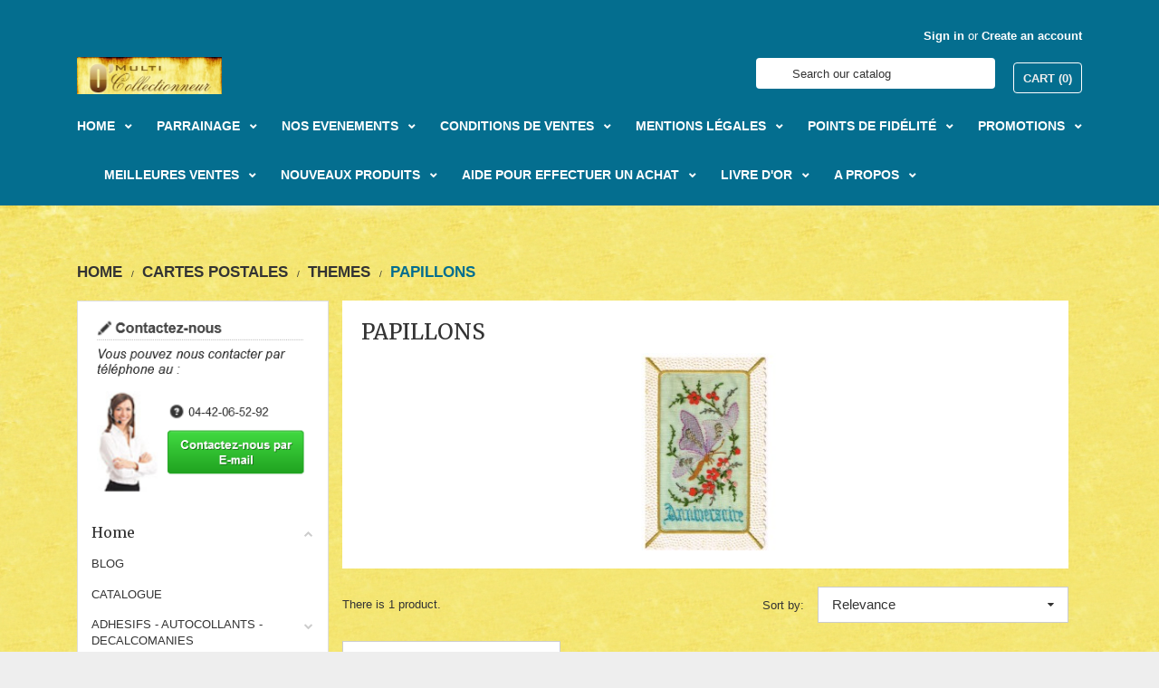

--- FILE ---
content_type: text/html; charset=utf-8
request_url: https://www.multi-collection.fr/en/1092-papillons
body_size: 85358
content:
<!doctype html>
<html lang="en">

	<head>
		
			

	<meta charset="utf-8">


	<meta http-equiv="x-ua-compatible" content="ie=edge">



	<title>cartes postales papillons</title>
	<meta name="description" content="carte postale papillons">
	<meta name="keywords" content="carte postale papillon,cartes postales papillons,cartes postales papillon,carte postale papillons">
				<link rel="canonical" href="https://www.multi-collection.fr/en/1092-papillons">
		
					<link rel="alternate" href="https://www.multi-collection.fr/fr/1092-papillons" hreflang="fr">
					<link rel="alternate" href="https://www.multi-collection.fr/en/1092-papillons" hreflang="en-US">
			

	
	<!-- Google tag (gtag.js) -->
	<!-- <script async src="https://www.googletagmanager.com/gtag/js?id=G-5KVKJ1KXWW"></script>
	<script>
	  window.dataLayer = window.dataLayer || [];
	  function gtag(){dataLayer.push(arguments);}
	  gtag('js', new Date());

	  gtag('config', 'G-5KVKJ1KXWW');
	</script> -->

	<!-- Google tag (gtag.js) -->
	<script async src="https://www.googletagmanager.com/gtag/js?id=UA-47205195-1"></script>
	<script>
	  window.dataLayer = window.dataLayer || [];
	  function gtag(){dataLayer.push(arguments);}
	  gtag('js', new Date());

	  gtag('config', 'UA-47205195-1');
	</script>

	




	<meta name="viewport" content="width=device-width, initial-scale=1">



	<link rel="icon" type="image/vnd.microsoft.icon" href="https://www.multi-collection.fr/img/favicon.ico?1705927626">
	<link rel="shortcut icon" type="image/x-icon" href="https://www.multi-collection.fr/img/favicon.ico?1705927626">
	<link href="https://maxcdn.bootstrapcdn.com/font-awesome/4.7.0/css/font-awesome.min.css" rel="stylesheet" integrity="sha384-wvfXpqpZZVQGK6TAh5PVlGOfQNHSoD2xbE+QkPxCAFlNEevoEH3Sl0sibVcOQVnN" crossorigin="anonymous">



	  <link rel="stylesheet" href="https://cdn.jsdelivr.net/jquery.slick/1.6.0/slick.css" type="text/css" media="all">
  <link rel="stylesheet" href="https://www.multi-collection.fr/themes/shopping/assets/cache/theme-7540fb597.css" type="text/css" media="all">




	

	<script type="text/javascript">
					var aDefaultValues = {"PS_THEME_MAIN_COLOR":"#094DA2","PS_THEME_SLIDER_OPACITY":false,"PS_THEME_SLIDER_TITLE_COLOR":"#FFFFFF","PS_THEME_SLIDER_TEXT_COLOR":"#FFFFFF","PS_THEME_GHOST_BUTTON":false,"PS_THEME_RADIUS_BUTTON":false,"PS_THEME_AUTO_CATEGORIE_TEXT_COLOR":true,"PS_THEME_CATEGORIE_COLOR":"#AAAAAA","PS_THEME_PRIMARY_FONT":"Roboto","PS_THEME_SECONDARY_FONT":"Questrial"};
					var aThemeCss = {"all_screen":{"other":{"custom":{"other":{".carousel-indicators .custom-slider-text-color.active:hover, .carousel-indicators .custom-slider-text-color.active:focus":"border: none !important;",".input-group-btn > .btn:hover":"opacity: 0.9;"}}},"main_color":{"custom":{"other":{".custom-main-text-color,.promo-name span,.custom-checkbox input[type=\"checkbox\"]:checked + span.custom-checkbox-checked i,.product-price-and-shipping.price-with-discount .price,.has-discount .headings,.done,.pps_data,.pps_cat_title, .account-link:hover i,.account-link:hover span,.blockcart.active .dropdown-item a span,.page-my-account #content .links a:hover i,.addresses-footer a:hover i,.address-footer a:hover i":"color: %1$s !important;",".custom-link-color:hover,.custom-link-color:hover span,.custom-link-color:hover i,.current .custom-link-color[data-depth=\"0\"],.blockcart.active .dropdown-item a,.breadcrumb li:last-child .custom-link-color span,.product-quantity .input-group-btn-vertical .btn.btn-touchspin:hover,.page-my-account .custom-link-color:hover span,.page-my-account .custom-link-color:hover i,.category-top-menu a:hover,.category-sub-menu a:hover,.active_filters .filter-block .js-search-link:hover .close,#content-hook_payment_return .question-ok a:hover,.comment a:hover,.comment a:hover span,.blockblog-block .item-article:hover,#module-blockblog-blog .page-content a:hover,#module-blockblog-categories .page-content a:hover,#module-blockblog-blog .page-content a:hover i,#module-blockblog-categories .page-content a:hover i,#module-blockblog-blog .page-content a:hover span,#module-blockblog-categories .page-content a:hover span,#module-blockblog-blog .page-content .post-comments-items .pages span.nums a:hover,#module-blockblog-categories .page-content .blog-block-comments .nums b,#module-blockblog-blog .page-content.post-comments-items .pages span.nums a:hover,#module-blockblog-categories .page-content .blog-block-comments .nums b,#gsr a:hover,.top-blog a:hover,#wrapper .breadcrumb li a:hover,#wrapper .breadcrumb li span:hover,#wrapper .breadcrumb li:last-child a,#wrapper .breadcrumb li:last-child a span ":"color: %1$s !important;",".block_newsletter .btn, .header-content,.custom-main-bg-color,.custom-link-bg-color:hover,.custom-link-bg-color:focus,.custom-radio input[type=\"radio\"]:checked + span,.input-group-btn .btn.btn-default,.products .slick-dots li.slick-active button:before,.category-products .slick-dots li.slick-active button":"background: %1$s !important;","input-radio:checked + span,.input-radio:hover + span":"background: %1$s !important;",".custom-radio:hover,label.active .custom-radio,.custom-radio.checked,.custom-checkbox-checked:hover,label.active .custom-checkbox-checked":"border: 1px solid %1$s !important;",".carousel-indicators .custom-slider-text-color:hover, .carousel-indicators .custom-slider-text-color:focus":"background: %1$s !important; border: 1px solid %1$s !important;",".carousel-control .custom-slider-text-color:hover, .carousel-control .custom-slider-text-color:focus":"color: %1$s} !important;",".product-images>li.thumb-container>.thumb.selected, .product-images>li.thumb-container>.thumb:hover":"border: 3px solid  %1$s;"},"radius_button_on":{".custom-button,.button-small-blockblog,.button-mini-blockblog,#gsr .btn, .slide-content .btn":"border-radius: 100px !important; border: 1px solid %1$s !important;"},"radius_button_off":{".custom-button,.button-small-blockblog,.button-mini-blockblog,#gsr .btn, .slide-content .btn, .slide-content .btn:hover":"border-radius: 0px !important; border: 0px;"},"ghost_button_on":{".custom-button,.button-small-blockblog,.button-mini-blockblog,#gsr .btn, .slide-content .btn":"border: 1px solid %1$s !important;  color: %1$s !important; background: transparent !important;",".custom-button:hover,.button-small-blockblog:hover,.button-mini-blockblog:hover,#gsr .btn:hover,.slide-content .btn:hover":"border: 1px solid %1$s !important; background: %1$s !important;"},"ghost_button_off":{".custom-button,.button-small-blockblog,.button-mini-blockblog,#gsr .btn, .slide-content .btn ":"background: %1$s !important; border: 1px solid transparent !important;"}}},"textcolor":{"color":"","custom":{"other":{".header-content .user-info span,.header-content .currency-selector span,.header-content .language-selector span,.header-content #custom-text p,.header-content .block_newsletter .head-subscription,.header-nav #menu-icon i,.input-group-btn .btn.btn-default span,.blockcart .custom-link-color:focus span,.block_newsletter input[type=\"submit\"]":"color:  %1$s !important;",".header-content .custom-link-color-bg:hover,.header-content .collapse-icons .add:hover,.header-content .collapse-icons .remove:hover, .header-content .collapse .arrows .add:hover,.header-content .collapse .arrows .remove:hover,.header-content .main-menu #top-menu a[data-depth=\"0\"], .header-content .main-menu #top-menu a[data-depth=\"0\"].internal-link:after, .header-content .main-menu #top-menu a[data-depth=\"0\"] span,.header-content .language-selector a,.header-content .language-selector a i,.header-content .currency-selector a,.header-content .currency-selector a i,.header-content #contact-link a,.header-content #search_filters_brands a,.header-content #search_filters_suppliers a,.header-content .category-top-menu a,.header-content .user-info a,.header-content .myaccount-info a,.header-content .block-social a":"color:  %1$s !important;","input-radio:checked + span,.input-radio:hover + span":"color:  %1$s !important;",".custom-button:disabled":"opacity: 0.4; color:  %1$s !important;"},"ghost_button_on":{".custom-button:hover,.button-small-blockblog:hover,.button-mini-blockblog:hover,#gsr .btn:hover":"color: %1$s !important;"},"ghost_button_off":{".custom-button,.button-small-blockblog,.button-mini-blockblog,#gsr .btn":"color: %1$s !important;",".custom-button:hover,.button-small-blockblog:hover,.button-mini-blockblog:hover,#gsr .btn:hover":"opacity: 0.9; color: %1$s !important;"}}},"slider_title_color":{"custom":{"other":{".pshomeslider-slide-heading":"color: %1$s !important;"},"slider_opacity_on":{".pshomeslider-slide-content":"box-shadow: 0 0 0 500px rgba(0,0,0,0.15) inset;"},"slider_opacity_off":{".pshomeslider-slide-content":"box-shadow: initial;"}}},"slider_text_color":{"custom":{"other":{".pshomeslider-slide-title ":"color: %1$s !important;"," .carousel-indicators li":"color: %1$s !important;"}}},"text_color_category":{"custom":{"other":{".block-description":"border: 1px solid %1$s !important;",".custom-text-cover, .custom-text-cover p":"color: %1$s !important;"}}},"auto_text_color":{"custom":{"other":{".block-description":"border: 1px solid %1$s !important;",".custom-text-cover, .custom-text-cover p":"color: %1$s !important;"}}},"primary_font":{"custom":{"other":{".badge,.btn,body,.leads.lead-1,div,p,span,a ,dd,dt,.alert .content-help-info a,.alert .content-help-info li,.alert .content-help-info p,.alert .content-help-info span,.product-line-grid-right .bootstrap-touchspin .input-group-btn .btn.btn-touchspin,,#footer .footer-container li a,.carousel .carousel-details .carousel-item .leads h2,.slide-content p,.slide-content span,#fbloginblock_block_left.block-categories-17 h4,#fbloginblock_block_right.block-categories-17 h4,.button-mini-blockblog,.button-small-blockblog ,#module-blockblog-blog .blog-post-item .top-post h1 ,#module-blockblog-blog .blog-post-item .rel-products-block li h5,#module-blockblog-blog .blog-post-item .rel-products-block li .product-description,#module-blockblog-blog .leaveComment-title,#module-blockblog-blog .related-posts-title,#module-blockblog-blog .related-products-title,#module-blockblog-blog .sortTools ul li strong,#module-blockblog-blog .blog-block-comments .post-comments-items .comment-post,#module-blockblog-blog .sortTools ul li strong,#module-blockblog-categories .sortTools ul li strong,#module-blockblog-blog .blog-posts .top-blog a,#module-blockblog-categories .blog-posts .top-blog a,#gsr #comment-form h1,#gsr #comment-form h3,.medfeaturespictures h4,li.product-flag,.product-discounts>.table-product-discounts td,.product-discounts>.table-product-discounts th, .pshomeslider-slide-heading":"font-family: %1$s !important;"}}},"secondary_font":{"custom":{"other":{".h1,.h2,.h3,.h4,.h5,h1,h2,h3,h4,h5,.headings,.headings a ,.leads.lead-2,.label,label,.page-content.page-cms h2,.page-content.page-cms h3,.page-content.page-cms h4,.page-content.page-cms h5,.page-content.page-cms h6,.page-my-account #content .links a,#custom-text h3,#footer .myaccount-info .headings a,.main-menu #_desktop_top_menu .top-menu a[data-depth=\"1\"],.main-menu #_desktop_top_menu .top-menu a[data-depth=\"1\"] span,.slide-content h1 span,.slide-content h2 span,.slide-content h3 span,.slide-content h4 span,.slide-content h5 span,.slide-content h6 span,.blockblog-block h4 a, .pshomeslider-slide-title":"font-family: %1$s !important;"}}}},"screen and (max-width: 768px)":{"other":{"custom":{"other":{".cart-products-count":"background: none !important;",".product-images>li.thumb-container>.thumb.selected, .product-images>li.thumb-container>.thumb:hover":"border: none !important;"}}},"main_color":{"custom":{"other":{" .blockcart.inactive .header .dropdown-item span":"color: %1$s !important;","#_mobile_cart .dropdown-item .badge, #_mobile_cart .dropdown-item .badge:hover":"color: %1$s !important;","#_mobile_cart":"background: %1$s !important;"}}}}};
					var blockwishlistController = "https:\/\/www.multi-collection.fr\/en\/module\/blockwishlist\/action";
					var colorpicker_ajax_url = "https:\/\/www.multi-collection.fr\/index.php?fc=module&module=ps_themeconfigurator&controller=FrontAjaxPsThemeConfigurator";
					var colorpicker_token = "876d25a66ce1cf968202986bd00fdd58";
					var prestashop = {"cart":{"products":[],"totals":{"total":{"type":"total","label":"Total","amount":0,"value":"\u20ac0.00"},"total_including_tax":{"type":"total","label":"Total (tax incl.)","amount":0,"value":"\u20ac0.00"},"total_excluding_tax":{"type":"total","label":"Total (tax excl.)","amount":0,"value":"\u20ac0.00"}},"subtotals":{"products":{"type":"products","label":"Subtotal","amount":0,"value":"\u20ac0.00"},"discounts":null,"shipping":{"type":"shipping","label":"Shipping","amount":0,"value":""},"tax":null},"products_count":0,"summary_string":"0 items","vouchers":{"allowed":0,"added":[]},"discounts":[],"minimalPurchase":0,"minimalPurchaseRequired":""},"currency":{"id":1,"name":"Euro","iso_code":"EUR","iso_code_num":"978","sign":"\u20ac"},"customer":{"lastname":null,"firstname":null,"email":null,"birthday":null,"newsletter":null,"newsletter_date_add":null,"optin":null,"website":null,"company":null,"siret":null,"ape":null,"is_logged":false,"gender":{"type":null,"name":null},"addresses":[]},"language":{"name":"English","iso_code":"en","locale":"en-US","language_code":"en-US","is_rtl":"0","date_format_lite":"Y-m-d","date_format_full":"Y-m-d H:i:s","id":2},"page":{"title":"","canonical":"https:\/\/www.multi-collection.fr\/en\/1092-papillons","meta":{"title":"cartes postales papillons","description":"carte postale papillons","keywords":"carte postale papillon,cartes postales papillons,cartes postales papillon,carte postale papillons","robots":"index"},"page_name":"category","body_classes":{"lang-en":true,"lang-rtl":false,"country-FR":true,"currency-EUR":true,"layout-left-column":true,"page-category":true,"tax-display-enabled":true,"category-id-1092":true,"category-PAPILLONS":true,"category-id-parent-123":true,"category-depth-level-4":true},"admin_notifications":[]},"shop":{"name":"O'MULTICOLLECTIONNEUR","logo":"https:\/\/www.multi-collection.fr\/img\/logo-1705927626.jpg","stores_icon":"https:\/\/www.multi-collection.fr\/img\/logo_stores.png","favicon":"https:\/\/www.multi-collection.fr\/img\/favicon.ico"},"urls":{"base_url":"https:\/\/www.multi-collection.fr\/","current_url":"https:\/\/www.multi-collection.fr\/en\/1092-papillons","shop_domain_url":"https:\/\/www.multi-collection.fr","img_ps_url":"https:\/\/www.multi-collection.fr\/img\/","img_cat_url":"https:\/\/www.multi-collection.fr\/img\/c\/","img_lang_url":"https:\/\/www.multi-collection.fr\/img\/l\/","img_prod_url":"https:\/\/www.multi-collection.fr\/img\/p\/","img_manu_url":"https:\/\/www.multi-collection.fr\/img\/m\/","img_sup_url":"https:\/\/www.multi-collection.fr\/img\/su\/","img_ship_url":"https:\/\/www.multi-collection.fr\/img\/s\/","img_store_url":"https:\/\/www.multi-collection.fr\/img\/st\/","img_col_url":"https:\/\/www.multi-collection.fr\/img\/co\/","img_url":"https:\/\/www.multi-collection.fr\/themes\/shopping\/assets\/img\/","css_url":"https:\/\/www.multi-collection.fr\/themes\/shopping\/assets\/css\/","js_url":"https:\/\/www.multi-collection.fr\/themes\/shopping\/assets\/js\/","pic_url":"https:\/\/www.multi-collection.fr\/upload\/","pages":{"address":"https:\/\/www.multi-collection.fr\/en\/adresse","addresses":"https:\/\/www.multi-collection.fr\/en\/adresses","authentication":"https:\/\/www.multi-collection.fr\/en\/connexion","cart":"https:\/\/www.multi-collection.fr\/en\/panier","category":"https:\/\/www.multi-collection.fr\/en\/index.php?controller=category","cms":"https:\/\/www.multi-collection.fr\/en\/index.php?controller=cms","contact":"https:\/\/www.multi-collection.fr\/en\/nous-contacter","discount":"https:\/\/www.multi-collection.fr\/en\/reduction","guest_tracking":"https:\/\/www.multi-collection.fr\/en\/suivi-commande-invite","history":"https:\/\/www.multi-collection.fr\/en\/historique-commandes","identity":"https:\/\/www.multi-collection.fr\/en\/identite","index":"https:\/\/www.multi-collection.fr\/en\/","my_account":"https:\/\/www.multi-collection.fr\/en\/mon-compte","order_confirmation":"https:\/\/www.multi-collection.fr\/en\/confirmation-commande","order_detail":"https:\/\/www.multi-collection.fr\/en\/index.php?controller=order-detail","order_follow":"https:\/\/www.multi-collection.fr\/en\/suivi-commande","order":"https:\/\/www.multi-collection.fr\/en\/commande","order_return":"https:\/\/www.multi-collection.fr\/en\/index.php?controller=order-return","order_slip":"https:\/\/www.multi-collection.fr\/en\/avoirs","pagenotfound":"https:\/\/www.multi-collection.fr\/en\/page-introuvable","password":"https:\/\/www.multi-collection.fr\/en\/recuperation-mot-de-passe","pdf_invoice":"https:\/\/www.multi-collection.fr\/en\/index.php?controller=pdf-invoice","pdf_order_return":"https:\/\/www.multi-collection.fr\/en\/index.php?controller=pdf-order-return","pdf_order_slip":"https:\/\/www.multi-collection.fr\/en\/index.php?controller=pdf-order-slip","prices_drop":"https:\/\/www.multi-collection.fr\/en\/promotions","product":"https:\/\/www.multi-collection.fr\/en\/index.php?controller=product","search":"https:\/\/www.multi-collection.fr\/en\/recherche","sitemap":"https:\/\/www.multi-collection.fr\/en\/plan-site","stores":"https:\/\/www.multi-collection.fr\/en\/magasins","supplier":"https:\/\/www.multi-collection.fr\/en\/fournisseur","register":"https:\/\/www.multi-collection.fr\/en\/connexion?create_account=1","order_login":"https:\/\/www.multi-collection.fr\/en\/commande?login=1"},"alternative_langs":{"fr":"https:\/\/www.multi-collection.fr\/fr\/1092-papillons","en-US":"https:\/\/www.multi-collection.fr\/en\/1092-papillons"},"theme_assets":"\/themes\/shopping\/assets\/","actions":{"logout":"https:\/\/www.multi-collection.fr\/en\/?mylogout="},"no_picture_image":{"bySize":{"small_default":{"url":"https:\/\/www.multi-collection.fr\/img\/p\/en-default-small_default.jpg","width":98,"height":98},"cart_default":{"url":"https:\/\/www.multi-collection.fr\/img\/p\/en-default-cart_default.jpg","width":125,"height":125},"home_default":{"url":"https:\/\/www.multi-collection.fr\/img\/p\/en-default-home_default.jpg","width":300,"height":300},"medium_default":{"url":"https:\/\/www.multi-collection.fr\/img\/p\/en-default-medium_default.jpg","width":452,"height":452},"large_default":{"url":"https:\/\/www.multi-collection.fr\/img\/p\/en-default-large_default.jpg","width":800,"height":800}},"small":{"url":"https:\/\/www.multi-collection.fr\/img\/p\/en-default-small_default.jpg","width":98,"height":98},"medium":{"url":"https:\/\/www.multi-collection.fr\/img\/p\/en-default-home_default.jpg","width":300,"height":300},"large":{"url":"https:\/\/www.multi-collection.fr\/img\/p\/en-default-large_default.jpg","width":800,"height":800},"legend":""}},"configuration":{"display_taxes_label":true,"display_prices_tax_incl":true,"is_catalog":false,"show_prices":true,"opt_in":{"partner":true},"quantity_discount":{"type":"price","label":"Unit price"},"voucher_enabled":0,"return_enabled":0},"field_required":[],"breadcrumb":{"links":[{"title":"Home","url":"https:\/\/www.multi-collection.fr\/en\/"},{"title":"CARTES POSTALES","url":"https:\/\/www.multi-collection.fr\/en\/18-cartes-postales"},{"title":"THEMES","url":"https:\/\/www.multi-collection.fr\/en\/123-cartes-postales-par-themes"},{"title":"PAPILLONS","url":"https:\/\/www.multi-collection.fr\/en\/1092-papillons"}],"count":4},"link":{"protocol_link":"https:\/\/","protocol_content":"https:\/\/"},"time":1769675826,"static_token":"fad8bd5551ad5298727cd4bff787e052","token":"0f15e57a6980764aca6752e9dd15af78","debug":false};
					var prestashopFacebookAjaxController = "https:\/\/www.multi-collection.fr\/en\/module\/ps_facebook\/Ajax";
					var productsAlreadyTagged = [];
					var psemailsubscription_subscription = "https:\/\/www.multi-collection.fr\/en\/module\/ps_emailsubscription\/subscription";
					var psr_icon_color = "#F19D76";
					var pstc_ajax = "https:\/\/www.multi-collection.fr\/index.php?fc=module&module=ps_themeconfigurator&controller=FrontAjaxPsThemeConfigurator";
					var psthemeconf_token = "ddaa8b8a8ec919ab434b8f6fc85a2ce8";
					var removeFromWishlistUrl = "https:\/\/www.multi-collection.fr\/en\/module\/blockwishlist\/action?action=deleteProductFromWishlist";
					var wishlistAddProductToCartUrl = "https:\/\/www.multi-collection.fr\/en\/module\/blockwishlist\/action?action=addProductToCart";
					var wishlistUrl = "https:\/\/www.multi-collection.fr\/en\/module\/blockwishlist\/view";
			</script>



	<script async src="https://www.googletagmanager.com/gtag/js?id=UA-47205195-1"></script>
<script>
  window.dataLayer = window.dataLayer || [];
  function gtag(){dataLayer.push(arguments);}
  gtag('js', new Date());
  gtag(
    'config',
    'UA-47205195-1',
    {
      'debug_mode':false
      , 'anonymize_ip': true                }
  );
</script>

<script>
  const bxTranslation = {"error":{"carrierNotFound":"Unable to find carrier","couldNotSelectPoint":"An error occurred during parcel point selection"},"text":{"openingHours":"Opening hours","chooseParcelPoint":"Choose this parcel point","closeMap":"Close map","closedLabel":"Closed     "},"day":{"MONDAY":"monday","TUESDAY":"tuesday","WEDNESDAY":"wednesday","THURSDAY":"thursday","FRIDAY":"friday","SATURDAY":"saturday","SUNDAY":"sunday"},"distance":"%s km away"};
  const bxMapUrl = "https://maps.boxtal.com/styles/boxtal/style.json?access_token=eyJhbGciOiJSUzI1NiIsInR5cCI6IkpXVCJ9.[base64].[base64]";
  const bxMapLogoImageUrl = "https://resource.boxtal.com/images/boxtal-maps.svg";
  const bxMapLogoHrefUrl = "https://www.boxtal.com";
  const bxAjaxUrl = "https://www.multi-collection.fr/en/module/boxtalconnect/ajax";
  bxToken = "fad8bd5551ad5298727cd4bff787e052";
</script>
            <link href="https://fonts.googleapis.com/css?family=Lato" rel="stylesheet" type="text/css" media="all">
                <link href="https://fonts.googleapis.com/css?family=Merriweather" rel="stylesheet" type="text/css" media="all">
    
<style id="themeconfcss">
                                                                                                                                                                        .carousel-indicators .custom-slider-text-color.active:hover, .carousel-indicators .custom-slider-text-color.active:focus { border: none !important; }
                                            .input-group-btn > .btn:hover { opacity: 0.9; }
                                    
                                                                                                                    
                                                                                    
                                                                                                                                                                                        
                                                                                                .custom-main-text-color,.promo-name span,.custom-checkbox input[type="checkbox"]:checked + span.custom-checkbox-checked i,.product-price-and-shipping.price-with-discount .price,.has-discount .headings,.done,.pps_data,.pps_cat_title, .account-link:hover i,.account-link:hover span,.blockcart.active .dropdown-item a span,.page-my-account #content .links a:hover i,.addresses-footer a:hover i,.address-footer a:hover i { color: #046E8F !important; }
                                                                    .custom-link-color:hover,.custom-link-color:hover span,.custom-link-color:hover i,.current .custom-link-color[data-depth="0"],.blockcart.active .dropdown-item a,.breadcrumb li:last-child .custom-link-color span,.product-quantity .input-group-btn-vertical .btn.btn-touchspin:hover,.page-my-account .custom-link-color:hover span,.page-my-account .custom-link-color:hover i,.category-top-menu a:hover,.category-sub-menu a:hover,.active_filters .filter-block .js-search-link:hover .close,#content-hook_payment_return .question-ok a:hover,.comment a:hover,.comment a:hover span,.blockblog-block .item-article:hover,#module-blockblog-blog .page-content a:hover,#module-blockblog-categories .page-content a:hover,#module-blockblog-blog .page-content a:hover i,#module-blockblog-categories .page-content a:hover i,#module-blockblog-blog .page-content a:hover span,#module-blockblog-categories .page-content a:hover span,#module-blockblog-blog .page-content .post-comments-items .pages span.nums a:hover,#module-blockblog-categories .page-content .blog-block-comments .nums b,#module-blockblog-blog .page-content.post-comments-items .pages span.nums a:hover,#module-blockblog-categories .page-content .blog-block-comments .nums b,#gsr a:hover,.top-blog a:hover,#wrapper .breadcrumb li a:hover,#wrapper .breadcrumb li span:hover,#wrapper .breadcrumb li:last-child a,#wrapper .breadcrumb li:last-child a span  { color: #046E8F !important; }
                                                                    .block_newsletter .btn, .header-content,.custom-main-bg-color,.custom-link-bg-color:hover,.custom-link-bg-color:focus,.custom-radio input[type="radio"]:checked + span,.input-group-btn .btn.btn-default,.products .slick-dots li.slick-active button:before,.category-products .slick-dots li.slick-active button { background: #046E8F !important; }
                                                                    input-radio:checked + span,.input-radio:hover + span { background: #046E8F !important; }
                                                                    .custom-radio:hover,label.active .custom-radio,.custom-radio.checked,.custom-checkbox-checked:hover,label.active .custom-checkbox-checked { border: 1px solid #046E8F !important; }
                                                                    .carousel-indicators .custom-slider-text-color:hover, .carousel-indicators .custom-slider-text-color:focus { background: #046E8F !important; border: 1px solid #046E8F !important; }
                                                                    .carousel-control .custom-slider-text-color:hover, .carousel-control .custom-slider-text-color:focus { color: #046E8F} !important; }
                                                                    .product-images>li.thumb-container>.thumb.selected, .product-images>li.thumb-container>.thumb:hover { border: 3px solid  #046E8F; }
                                                                                                                                                                                                        
                                                                                                .custom-button,.button-small-blockblog,.button-mini-blockblog,#gsr .btn, .slide-content .btn { border-radius: 100px !important; border: 1px solid #046E8F !important; }
                                                                                                                                                                                                        
                                                                                                                                                                        
                                                                                                                                                                        
                                                                                                .custom-button,.button-small-blockblog,.button-mini-blockblog,#gsr .btn, .slide-content .btn  { background: #046E8F !important; border: 1px solid transparent !important; }
                                                                                                                        
                                                                                                                    
                                                                                    
                                                                     { color: #FFFFFF !important; }
                                    
                                                                                    
                                                                                    
                                                                                                                                                                                        
                                                                                                .header-content .user-info span,.header-content .currency-selector span,.header-content .language-selector span,.header-content #custom-text p,.header-content .block_newsletter .head-subscription,.header-nav #menu-icon i,.input-group-btn .btn.btn-default span,.blockcart .custom-link-color:focus span,.block_newsletter input[type="submit"] { color:  #FFFFFF !important; }
                                                                    .header-content .custom-link-color-bg:hover,.header-content .collapse-icons .add:hover,.header-content .collapse-icons .remove:hover, .header-content .collapse .arrows .add:hover,.header-content .collapse .arrows .remove:hover,.header-content .main-menu #top-menu a[data-depth="0"], .header-content .main-menu #top-menu a[data-depth="0"].internal-link:after, .header-content .main-menu #top-menu a[data-depth="0"] span,.header-content .language-selector a,.header-content .language-selector a i,.header-content .currency-selector a,.header-content .currency-selector a i,.header-content #contact-link a,.header-content #search_filters_brands a,.header-content #search_filters_suppliers a,.header-content .category-top-menu a,.header-content .user-info a,.header-content .myaccount-info a,.header-content .block-social a { color:  #FFFFFF !important; }
                                                                    input-radio:checked + span,.input-radio:hover + span { color:  #FFFFFF !important; }
                                                                    .custom-button:disabled { opacity: 0.4; color:  #FFFFFF !important; }
                                                                                                                                                                                                        
                                                                                                                                                                        
                                                                                                .custom-button,.button-small-blockblog,.button-mini-blockblog,#gsr .btn { color: #FFFFFF !important; }
                                                                    .custom-button:hover,.button-small-blockblog:hover,.button-mini-blockblog:hover,#gsr .btn:hover { opacity: 0.9; color: #FFFFFF !important; }
                                                                                                                        
                                                                                                                    
                                                                                    
                                                                                                                                                                                        
                                                                                                .pshomeslider-slide-heading { color: #FFFFFF !important; }
                                                                                                                                                                                                        
                                                                                                                                                                        
                                                                                                .pshomeslider-slide-content { box-shadow: initial; }
                                                                                                                        
                                                                                                                    
                                                                                    
                                                                                                                                                                                        
                                                                                                .pshomeslider-slide-title  { color: #FFFFFF !important; }
                                                                     .carousel-indicators li { color: #FFFFFF !important; }
                                                                                                                        
                                                                                                                    
                                                                                    
                                                                                                                                                                                        
                                                                                                .block-description { border: 1px solid #333 !important; }
                                                                    .custom-text-cover, .custom-text-cover p { color: #333 !important; }
                                                                                                                        
                                                                                                                    
                                        
                                                                                                                                                                                        
                                                                                                .block-description { border: 1px solid #333 !important; }
                                                                    .custom-text-cover, .custom-text-cover p { color: #333 !important; }
                                                                                                                        
                                                                                                                    
                                                                                    
                                                                                                                                                                                        
                                                                                                .badge,.btn,body,.leads.lead-1,div,p,span,a ,dd,dt,.alert .content-help-info a,.alert .content-help-info li,.alert .content-help-info p,.alert .content-help-info span,.product-line-grid-right .bootstrap-touchspin .input-group-btn .btn.btn-touchspin,,#footer .footer-container li a,.carousel .carousel-details .carousel-item .leads h2,.slide-content p,.slide-content span,#fbloginblock_block_left.block-categories-17 h4,#fbloginblock_block_right.block-categories-17 h4,.button-mini-blockblog,.button-small-blockblog ,#module-blockblog-blog .blog-post-item .top-post h1 ,#module-blockblog-blog .blog-post-item .rel-products-block li h5,#module-blockblog-blog .blog-post-item .rel-products-block li .product-description,#module-blockblog-blog .leaveComment-title,#module-blockblog-blog .related-posts-title,#module-blockblog-blog .related-products-title,#module-blockblog-blog .sortTools ul li strong,#module-blockblog-blog .blog-block-comments .post-comments-items .comment-post,#module-blockblog-blog .sortTools ul li strong,#module-blockblog-categories .sortTools ul li strong,#module-blockblog-blog .blog-posts .top-blog a,#module-blockblog-categories .blog-posts .top-blog a,#gsr #comment-form h1,#gsr #comment-form h3,.medfeaturespictures h4,li.product-flag,.product-discounts>.table-product-discounts td,.product-discounts>.table-product-discounts th, .pshomeslider-slide-heading { font-family: Lato !important; }
                                                                                                                        
                                                                                                                    
                                                                                    
                                                                                                                                                                                        
                                                                                                .h1,.h2,.h3,.h4,.h5,h1,h2,h3,h4,h5,.headings,.headings a ,.leads.lead-2,.label,label,.page-content.page-cms h2,.page-content.page-cms h3,.page-content.page-cms h4,.page-content.page-cms h5,.page-content.page-cms h6,.page-my-account #content .links a,#custom-text h3,#footer .myaccount-info .headings a,.main-menu #_desktop_top_menu .top-menu a[data-depth="1"],.main-menu #_desktop_top_menu .top-menu a[data-depth="1"] span,.slide-content h1 span,.slide-content h2 span,.slide-content h3 span,.slide-content h4 span,.slide-content h5 span,.slide-content h6 span,.blockblog-block h4 a, .pshomeslider-slide-title { font-family: Merriweather !important; }
                                                                                                                        
                                                                    @media screen and (max-width: 768px) {
                                                                                                                                                            .cart-products-count { background: none !important; }
                                            .product-images>li.thumb-container>.thumb.selected, .product-images>li.thumb-container>.thumb:hover { border: none !important; }
                                    
                                                                                                                    
                                                                                    
                                                                                                                                                                                        
                                                                                                 .blockcart.inactive .header .dropdown-item span { color: #046E8F !important; }
                                                                    #_mobile_cart .dropdown-item .badge, #_mobile_cart .dropdown-item .badge:hover { color: #046E8F !important; }
                                                                    #_mobile_cart { background: #046E8F !important; }
                                                                                                                        
                                                }
            </style>




		
	</head>

	<body id="category" class="lang-en country-fr currency-eur layout-left-column page-category tax-display-enabled category-id-1092 category-papillons category-id-parent-123 category-depth-level-4">
		
			
		

		<main>
			
				 
			

			<header id="header">
				
					

<div class="header-content">
	<div class="header-content-nav">

		
			<div class="header-banner">
				
			</div>
		


		
			<nav class="header-nav">
				<div class="container">
					<div class="hidden-sm-down">

						<div class="row">
							<div class="col-xs-6" class="contact-info" style="color: #fff !important;">
								<!-- <img src="https://www.multi-collection.fr/img/customer-care.png"/> &nbsp; <a href="/fr/nous-contacter">Nous contacter</a> -->
							</div>
							<div class="col-xs-6">
								<div id="_desktop_user_info" class="pull-lg-right">
	<div class="user-info">
					<a
			href="https://www.multi-collection.fr/en/mon-compte"
			title="Log in to your customer account"
			rel="nofollow"
			class="regular-text custom-link-color-bg bold"
			>
				<i class="fa fa-user hidden-md-up"></i>
				<span class="hidden-sm-down">Sign in</span>
			</a>
			<span class="regular-text hidden-sm-down">or</span>
			<a
			href="https://www.multi-collection.fr/en/connexion?create_account=1"
			title="Create an account"
			rel="nofollow"
			class="regular-text custom-link-color-bg bold hidden-sm-down"
			>
				<span>Create an account</span>
			</a>
			</div>
</div><div id="_desktop_contact_link" class="pull-lg-right">
	<div id="contact-link">
								<p class="regular-text default-text">
				Call us: <span>+33442065292</span>
			</p>
			</div>
</div>

							</div>
						</div>
						<div class="row">
							<div class="col-md-2">
								<div class="hidden-sm-down shop-logo" id="_desktop_logo">
			<a href="https://www.multi-collection.fr/">
			<img class="logo img-responsive" src="https://www.multi-collection.fr/img/logo-1705927626.jpg" alt="O&#039;MULTICOLLECTIONNEUR">
		</a>
	</div>
							</div>
							<div class="col-xs-10 right-nav">
								<!-- Block search module TOP -->
<div id="_desktop_search_widget">
	<div id="search_widget" class="search-widget" data-search-controller-url="//www.multi-collection.fr/en/recherche">
		<form method="get" action="//www.multi-collection.fr/en/recherche">
			<input type="hidden" name="controller" value="search">
			<input class="input-search" type="text" name="s" value="" placeholder="Search our catalog">
			<button type="submit">
				<i class="fa fa-search search"></i>
			</button>
		</form>
	</div>
</div>
<!-- /Block search module TOP -->
<div id="_desktop_cart">
	<div class="blockcart cart-preview inactive" data-refresh-url="//www.multi-collection.fr/en/module/ps_shoppingcart/ajax">
		<div class="header">
			<div class="dropdown-item">
									<span class="regular-text text-uppercase bold hidden-sm-down">Cart</span>
					<img src="https://www.multi-collection.fr/themes/shopping/assets/img/cart-mobile.png" class="hidden-md-up" />
					<span class="regular-text cart-products-count bold">
													(0)
											</span>
							</div>
			<div class="blockcart-details animated fadeIn hidden-md-down">
									<span class="regular-text default-text cart-empty">Your cart is empty</span>
							</div>
		</div>
	</div>
</div>

							</div>
						</div>
						<div class="row">
							<div class="col-xs-12 left-nav">
								

<div class="main-menu">
	<div class="menu js-top-menu hidden-sm-down" id="_desktop_top_menu">
		
	<ul class="top-menu clearfix" id="top-menu" data-depth="0">
					<li class="category" id="category-2">
							<a
				class="dropdown-item internal-link bold"
				href="https://www.multi-collection.fr/en/" data-depth="0"
								>
																				<span class="pull-xs-right hidden-md-up">
						<span data-target="#top_sub_menu_3846" data-toggle="collapse" class="navbar-toggler collapse-icons">
							<i class="fa fa-chevron-down add"></i>
							<i class="fa fa-chevron-up remove"></i>
						</span>
					</span>
										<span class="regular-text">Home</span>
				</a>
									<div  class="sub-menu js-sub-menu collapse animated fadeIn clearfix" id="top_sub_menu_3846">
						
	<ul class="top-menu clearfix"  data-depth="1">
					<li class="category" id="category-1100">
							<a
				class="dropdown-item dropdown-submenu internal-link bold"
				href="https://www.multi-collection.fr/en/1100-blog-multi-collection" data-depth="1"
								>
										<span class="regular-text">BLOG</span>
				</a>
							</li>
					<li class="category" id="category-1184">
							<a
				class="dropdown-item dropdown-submenu internal-link bold"
				href="https://www.multi-collection.fr/en/1184-catalogue" data-depth="1"
								>
										<span class="regular-text">CATALOGUE</span>
				</a>
							</li>
					<li class="category" id="category-698">
							<a
				class="dropdown-item dropdown-submenu internal-link bold"
				href="https://www.multi-collection.fr/en/698-adhesifs-autocollants-decalcomanies" data-depth="1"
								>
																				<span class="pull-xs-right hidden-md-up">
						<span data-target="#top_sub_menu_93445" data-toggle="collapse" class="navbar-toggler collapse-icons">
							<i class="fa fa-chevron-down add"></i>
							<i class="fa fa-chevron-up remove"></i>
						</span>
					</span>
										<span class="regular-text">ADHESIFS - AUTOCOLLANTS - DECALCOMANIES</span>
				</a>
									<div  class="collapse" id="top_sub_menu_93445">
						
	<ul class="top-menu clearfix"  data-depth="2">
					<li class="category" id="category-1124">
							<a
				class="dropdown-item internal-link bold"
				href="https://www.multi-collection.fr/en/1124-adhesifs-autocollants-animaux" data-depth="2"
								>
										<span class="regular-text">ADHESIFS-AUTOCOLLANTS ANIMAUX</span>
				</a>
							</li>
					<li class="category" id="category-1173">
							<a
				class="dropdown-item internal-link bold"
				href="https://www.multi-collection.fr/en/1173-adhesifs-autocollants-autos" data-depth="2"
								>
										<span class="regular-text">ADHESIFS - AUTOCOLLANTS AUTOS</span>
				</a>
							</li>
					<li class="category" id="category-1096">
							<a
				class="dropdown-item internal-link bold"
				href="https://www.multi-collection.fr/en/1096-adhesifs-autocollants-aviation" data-depth="2"
								>
										<span class="regular-text">ADHESIFS - AUTOCOLLANTS  AVIATION</span>
				</a>
							</li>
					<li class="category" id="category-1194">
							<a
				class="dropdown-item internal-link bold"
				href="https://www.multi-collection.fr/en/1194-adhesifs-autocollants-stickers-bandes-dessinees" data-depth="2"
								>
										<span class="regular-text">ADHESIFS - AUTOCOLLANTS BANDES DESSINEES</span>
				</a>
							</li>
					<li class="category" id="category-1098">
							<a
				class="dropdown-item internal-link bold"
				href="https://www.multi-collection.fr/en/1098-adhesifs-autocollants-marine" data-depth="2"
								>
										<span class="regular-text">ADHESIFS - AUTOCOLLANTS MARINE</span>
				</a>
							</li>
					<li class="category" id="category-1175">
							<a
				class="dropdown-item internal-link bold"
				href="https://www.multi-collection.fr/en/1175-adhesifs-autocollants-petrole" data-depth="2"
								>
										<span class="regular-text">ADHESIFS - AUTOCOLLANTS PETROLE</span>
				</a>
							</li>
					<li class="category" id="category-1126">
							<a
				class="dropdown-item internal-link bold"
				href="https://www.multi-collection.fr/en/1126-adhesifs-autocollants-philatelie-poste" data-depth="2"
								>
										<span class="regular-text">ADHESIFS-AUTOCOLLANTS PHILATELIE - POSTE</span>
				</a>
							</li>
					<li class="category" id="category-1172">
							<a
				class="dropdown-item internal-link bold"
				href="https://www.multi-collection.fr/en/1172-adhesifs-autocollants-pneumatiques" data-depth="2"
								>
										<span class="regular-text">ADHESIFS - AUTOCOLLANTS PNEUMATIQUES</span>
				</a>
							</li>
					<li class="category" id="category-1097">
							<a
				class="dropdown-item internal-link bold"
				href="https://www.multi-collection.fr/en/1097-adhesifs-autocollants-sante" data-depth="2"
								>
										<span class="regular-text">ADHESIFS - AUTOCOLLANTS  SANTE</span>
				</a>
							</li>
					<li class="category" id="category-1107">
							<a
				class="dropdown-item internal-link bold"
				href="https://www.multi-collection.fr/en/1107-adhesifs-autocollants-sport" data-depth="2"
								>
										<span class="regular-text">ADHESIFS-AUTOCOLLANTS SPORT</span>
				</a>
							</li>
					<li class="category" id="category-1125">
							<a
				class="dropdown-item internal-link bold"
				href="https://www.multi-collection.fr/en/1125-adhesifs-autocollants-villes-regions" data-depth="2"
								>
										<span class="regular-text">ADHESIFS-AUTOCOLLANTS VILLES - REGIONS</span>
				</a>
							</li>
					<li class="category" id="category-1174">
							<a
				class="dropdown-item internal-link bold"
				href="https://www.multi-collection.fr/en/1174-adhesifs-autocollants-petrole" data-depth="2"
								>
										<span class="regular-text">ADHESIFS - AUTOCOLLANTS PETROLE</span>
				</a>
							</li>
					<li class="category" id="category-1192">
							<a
				class="dropdown-item internal-link bold"
				href="https://www.multi-collection.fr/en/1192-decalcomanies-transferts" data-depth="2"
								>
										<span class="regular-text">DECALCOMANIES - TRANSFERTS</span>
				</a>
							</li>
			</ul>

					</div>
							</li>
					<li class="category" id="category-1225">
							<a
				class="dropdown-item dropdown-submenu internal-link bold"
				href="https://www.multi-collection.fr/en/1225-vaisselle" data-depth="1"
								>
										<span class="regular-text">VAISSELLE</span>
				</a>
							</li>
					<li class="category" id="category-3">
							<a
				class="dropdown-item dropdown-submenu internal-link bold"
				href="https://www.multi-collection.fr/en/3-bagues-de-cigares" data-depth="1"
								>
																				<span class="pull-xs-right hidden-md-up">
						<span data-target="#top_sub_menu_61534" data-toggle="collapse" class="navbar-toggler collapse-icons">
							<i class="fa fa-chevron-down add"></i>
							<i class="fa fa-chevron-up remove"></i>
						</span>
					</span>
										<span class="regular-text">BAGUES DE CIGARES</span>
				</a>
									<div  class="collapse" id="top_sub_menu_61534">
						
	<ul class="top-menu clearfix"  data-depth="2">
					<li class="category" id="category-4">
							<a
				class="dropdown-item internal-link bold"
				href="https://www.multi-collection.fr/en/4-bagues-de-cigares-faune" data-depth="2"
								>
										<span class="regular-text">FAUNE</span>
				</a>
							</li>
					<li class="category" id="category-5">
							<a
				class="dropdown-item internal-link bold"
				href="https://www.multi-collection.fr/en/5-bagues-de-cigares-personnages" data-depth="2"
								>
										<span class="regular-text">PERSONNAGES</span>
				</a>
							</li>
					<li class="category" id="category-6">
							<a
				class="dropdown-item internal-link bold"
				href="https://www.multi-collection.fr/en/6-bagues-de-cigares-sites-et-monuments" data-depth="2"
								>
										<span class="regular-text">SITES ET MONUMENTS</span>
				</a>
							</li>
					<li class="category" id="category-7">
							<a
				class="dropdown-item internal-link bold"
				href="https://www.multi-collection.fr/en/7-bagues-de-cigares-tintin" data-depth="2"
								>
										<span class="regular-text">TINTIN</span>
				</a>
							</li>
			</ul>

					</div>
							</li>
					<li class="category" id="category-750">
							<a
				class="dropdown-item dropdown-submenu internal-link bold"
				href="https://www.multi-collection.fr/en/750-boites-publicitaires" data-depth="1"
								>
																				<span class="pull-xs-right hidden-md-up">
						<span data-target="#top_sub_menu_40940" data-toggle="collapse" class="navbar-toggler collapse-icons">
							<i class="fa fa-chevron-down add"></i>
							<i class="fa fa-chevron-up remove"></i>
						</span>
					</span>
										<span class="regular-text">BOITES PUBLICITAIRES</span>
				</a>
									<div  class="collapse" id="top_sub_menu_40940">
						
	<ul class="top-menu clearfix"  data-depth="2">
					<li class="category" id="category-751">
							<a
				class="dropdown-item internal-link bold"
				href="https://www.multi-collection.fr/en/751-boites-produits-alimentaires" data-depth="2"
								>
										<span class="regular-text">BOITES PRODUITS ALIMENTAIRES</span>
				</a>
							</li>
					<li class="category" id="category-1045">
							<a
				class="dropdown-item internal-link bold"
				href="https://www.multi-collection.fr/en/1045-boites-produits-d-entretien" data-depth="2"
								>
										<span class="regular-text">BOITES PRODUITS D&#039;ENTRETIEN</span>
				</a>
							</li>
					<li class="category" id="category-921">
							<a
				class="dropdown-item internal-link bold"
				href="https://www.multi-collection.fr/en/921-boites-hygiene-beaute" data-depth="2"
								>
										<span class="regular-text">BOITES HYGIENE - BEAUTE</span>
				</a>
							</li>
					<li class="category" id="category-915">
							<a
				class="dropdown-item internal-link bold"
				href="https://www.multi-collection.fr/en/915-boites-de-produits-pharmaceutiques-medicaments" data-depth="2"
								>
										<span class="regular-text">BOITES DE PRODUITS PHARMACEUTIQUES</span>
				</a>
							</li>
					<li class="category" id="category-916">
							<a
				class="dropdown-item internal-link bold"
				href="https://www.multi-collection.fr/en/916-boites-tabac-et-derives-cigarettes-cigares" data-depth="2"
								>
										<span class="regular-text">BOITES TABAC ET DERIVES</span>
				</a>
							</li>
					<li class="category" id="category-914">
							<a
				class="dropdown-item internal-link bold"
				href="https://www.multi-collection.fr/en/914-boites-publicitaires-diverses" data-depth="2"
								>
										<span class="regular-text">BOITES PUBLICITAIRES DIVERSES</span>
				</a>
							</li>
			</ul>

					</div>
							</li>
					<li class="category" id="category-8">
							<a
				class="dropdown-item dropdown-submenu internal-link bold"
				href="https://www.multi-collection.fr/en/8-buvards-et-protege-cahiers" data-depth="1"
								>
																				<span class="pull-xs-right hidden-md-up">
						<span data-target="#top_sub_menu_53547" data-toggle="collapse" class="navbar-toggler collapse-icons">
							<i class="fa fa-chevron-down add"></i>
							<i class="fa fa-chevron-up remove"></i>
						</span>
					</span>
										<span class="regular-text">BUVARDS ET PROTEGE CAHIERS</span>
				</a>
									<div  class="collapse" id="top_sub_menu_53547">
						
	<ul class="top-menu clearfix"  data-depth="2">
					<li class="category" id="category-839">
							<a
				class="dropdown-item internal-link bold"
				href="https://www.multi-collection.fr/en/839-buvards-agriculture-jardinage" data-depth="2"
								>
										<span class="regular-text">BUVARDS AGRICULTURE-JARDINAGE</span>
				</a>
							</li>
					<li class="category" id="category-9">
							<a
				class="dropdown-item internal-link bold"
				href="https://www.multi-collection.fr/en/9-buvards-alimentation" data-depth="2"
								>
																				<span class="pull-xs-right hidden-md-up">
						<span data-target="#top_sub_menu_20219" data-toggle="collapse" class="navbar-toggler collapse-icons">
							<i class="fa fa-chevron-down add"></i>
							<i class="fa fa-chevron-up remove"></i>
						</span>
					</span>
										<span class="regular-text">BUVARDS ALIMENTATION</span>
				</a>
									<div  class="collapse" id="top_sub_menu_20219">
						
	<ul class="top-menu clearfix"  data-depth="3">
					<li class="category" id="category-647">
							<a
				class="dropdown-item internal-link bold"
				href="https://www.multi-collection.fr/en/647-buvards-cafe-et-chicoree" data-depth="3"
								>
										<span class="regular-text">BUVARDS CAFE ET CHICOREE</span>
				</a>
							</li>
					<li class="category" id="category-842">
							<a
				class="dropdown-item internal-link bold"
				href="https://www.multi-collection.fr/en/842-buvards-cereales-et-derives" data-depth="3"
								>
										<span class="regular-text">BUVARDS CEREALES ET DERIVES</span>
				</a>
							</li>
					<li class="category" id="category-649">
							<a
				class="dropdown-item internal-link bold"
				href="https://www.multi-collection.fr/en/649-buvards-champignons" data-depth="3"
								>
										<span class="regular-text">BUVARDS CHAMPIGNONS</span>
				</a>
							</li>
					<li class="category" id="category-11">
							<a
				class="dropdown-item internal-link bold"
				href="https://www.multi-collection.fr/en/11-buvards-chocolat" data-depth="3"
								>
																				<span class="pull-xs-right hidden-md-up">
						<span data-target="#top_sub_menu_6974" data-toggle="collapse" class="navbar-toggler collapse-icons">
							<i class="fa fa-chevron-down add"></i>
							<i class="fa fa-chevron-up remove"></i>
						</span>
					</span>
										<span class="regular-text">BUVARDS CHOCOLAT</span>
				</a>
									<div  class="collapse" id="top_sub_menu_6974">
						
	<ul class="top-menu clearfix"  data-depth="4">
					<li class="category" id="category-13">
							<a
				class="dropdown-item internal-link bold"
				href="https://www.multi-collection.fr/en/13-aiguebelle" data-depth="4"
								>
										<span class="regular-text">AIGUEBELLE</span>
				</a>
							</li>
					<li class="category" id="category-12">
							<a
				class="dropdown-item internal-link bold"
				href="https://www.multi-collection.fr/en/12-menier" data-depth="4"
								>
										<span class="regular-text"> MENIER</span>
				</a>
							</li>
					<li class="category" id="category-864">
							<a
				class="dropdown-item internal-link bold"
				href="https://www.multi-collection.fr/en/864-buvards-chocolat-poulain" data-depth="4"
								>
										<span class="regular-text">POULAIN</span>
				</a>
							</li>
					<li class="category" id="category-998">
							<a
				class="dropdown-item internal-link bold"
				href="https://www.multi-collection.fr/en/998-buvards-chocolat-autres-marques" data-depth="4"
								>
										<span class="regular-text">BUVARDS CHOCOLAT AUTRES MARQUES</span>
				</a>
							</li>
			</ul>

					</div>
							</li>
					<li class="category" id="category-14">
							<a
				class="dropdown-item internal-link bold"
				href="https://www.multi-collection.fr/en/14-buvards-sable-marie-bayeux" data-depth="3"
								>
										<span class="regular-text">BUVARDS SABLE MARIE BAYEUX</span>
				</a>
							</li>
					<li class="category" id="category-867">
							<a
				class="dropdown-item internal-link bold"
				href="https://www.multi-collection.fr/en/867-buvards-fruits-et-legumes" data-depth="3"
								>
										<span class="regular-text">BUVARDS FRUITS ET LEGUMES</span>
				</a>
							</li>
					<li class="category" id="category-701">
							<a
				class="dropdown-item internal-link bold"
				href="https://www.multi-collection.fr/en/701-buvards-moutarde" data-depth="3"
								>
										<span class="regular-text">BUVARDS MOUTARDE</span>
				</a>
							</li>
					<li class="category" id="category-999">
							<a
				class="dropdown-item internal-link bold"
				href="https://www.multi-collection.fr/en/999-buvards-produits-laitiers" data-depth="3"
								>
																				<span class="pull-xs-right hidden-md-up">
						<span data-target="#top_sub_menu_30516" data-toggle="collapse" class="navbar-toggler collapse-icons">
							<i class="fa fa-chevron-down add"></i>
							<i class="fa fa-chevron-up remove"></i>
						</span>
					</span>
										<span class="regular-text">BUVARDS PRODUITS LAITIERS</span>
				</a>
									<div  class="collapse" id="top_sub_menu_30516">
						
	<ul class="top-menu clearfix"  data-depth="4">
					<li class="category" id="category-1133">
							<a
				class="dropdown-item internal-link bold"
				href="https://www.multi-collection.fr/en/1133-buvards-le-lait" data-depth="4"
								>
										<span class="regular-text">BUVARDS LE LAIT</span>
				</a>
							</li>
					<li class="category" id="category-1090">
							<a
				class="dropdown-item internal-link bold"
				href="https://www.multi-collection.fr/en/1090-buvards-desserts-lactes" data-depth="4"
								>
										<span class="regular-text">BUVARDS DESSERTS LACTES</span>
				</a>
							</li>
					<li class="category" id="category-1000">
							<a
				class="dropdown-item internal-link bold"
				href="https://www.multi-collection.fr/en/1000-buvards-la-vache-qui-rit" data-depth="4"
								>
																				<span class="pull-xs-right hidden-md-up">
						<span data-target="#top_sub_menu_68758" data-toggle="collapse" class="navbar-toggler collapse-icons">
							<i class="fa fa-chevron-down add"></i>
							<i class="fa fa-chevron-up remove"></i>
						</span>
					</span>
										<span class="regular-text">BUVARDS LA VACHE QUI RIT</span>
				</a>
									<div  class="collapse" id="top_sub_menu_68758">
						
	<ul class="top-menu clearfix"  data-depth="5">
					<li class="category" id="category-1132">
							<a
				class="dropdown-item internal-link bold"
				href="https://www.multi-collection.fr/en/1132-buvards-la-vache-qui-rit-individuels" data-depth="5"
								>
										<span class="regular-text">LA VACHE QUI RIT  : INDIVIDUELS</span>
				</a>
							</li>
					<li class="category" id="category-1001">
							<a
				class="dropdown-item internal-link bold"
				href="https://www.multi-collection.fr/en/1001--buvard-la-vache-qui-rit-serie-le-cirque" data-depth="5"
								>
										<span class="regular-text"> SERIE LE CIRQUE</span>
				</a>
							</li>
					<li class="category" id="category-1002">
							<a
				class="dropdown-item internal-link bold"
				href="https://www.multi-collection.fr/en/1002-buvards-serie-les-decouvertes" data-depth="5"
								>
										<span class="regular-text">SERIE LES DECOUVERTES</span>
				</a>
							</li>
					<li class="category" id="category-1004">
							<a
				class="dropdown-item internal-link bold"
				href="https://www.multi-collection.fr/en/1004-buvards-serie-les-duels" data-depth="5"
								>
										<span class="regular-text">SERIE LES DUELS</span>
				</a>
							</li>
			</ul>

					</div>
							</li>
					<li class="category" id="category-1003">
							<a
				class="dropdown-item internal-link bold"
				href="https://www.multi-collection.fr/en/1003-buvards-mere-picon" data-depth="4"
								>
										<span class="regular-text">BUVARDS MERE PICON</span>
				</a>
							</li>
					<li class="category" id="category-1005">
							<a
				class="dropdown-item internal-link bold"
				href="https://www.multi-collection.fr/en/1005-buvards-fromage-yaourts" data-depth="4"
								>
										<span class="regular-text">BUVARDS FROMAGE - YAOURTS</span>
				</a>
							</li>
			</ul>

					</div>
							</li>
					<li class="category" id="category-718">
							<a
				class="dropdown-item internal-link bold"
				href="https://www.multi-collection.fr/en/718-buvards-sucre-et-confiserie" data-depth="3"
								>
																				<span class="pull-xs-right hidden-md-up">
						<span data-target="#top_sub_menu_57600" data-toggle="collapse" class="navbar-toggler collapse-icons">
							<i class="fa fa-chevron-down add"></i>
							<i class="fa fa-chevron-up remove"></i>
						</span>
					</span>
										<span class="regular-text">BUVARDS SUCRE ET CONFISERIE</span>
				</a>
									<div  class="collapse" id="top_sub_menu_57600">
						
	<ul class="top-menu clearfix"  data-depth="4">
					<li class="category" id="category-862">
							<a
				class="dropdown-item internal-link bold"
				href="https://www.multi-collection.fr/en/862-buvards-chewing-gum" data-depth="4"
								>
										<span class="regular-text">BUVARDS CHEWING-GUM</span>
				</a>
							</li>
					<li class="category" id="category-936">
							<a
				class="dropdown-item internal-link bold"
				href="https://www.multi-collection.fr/en/936-buvards-confiserie" data-depth="4"
								>
										<span class="regular-text">CONFISERIE</span>
				</a>
							</li>
					<li class="category" id="category-935">
							<a
				class="dropdown-item internal-link bold"
				href="https://www.multi-collection.fr/en/935-buvards-sucre-et-produits-sucres" data-depth="4"
								>
										<span class="regular-text">SUCRE</span>
				</a>
							</li>
			</ul>

					</div>
							</li>
					<li class="category" id="category-646">
							<a
				class="dropdown-item internal-link bold"
				href="https://www.multi-collection.fr/en/646-buvards-viande-et-charcuterie" data-depth="3"
								>
										<span class="regular-text">BUVARDS VIANDE ET CHARCUTERIE</span>
				</a>
							</li>
			</ul>

					</div>
							</li>
					<li class="category" id="category-808">
							<a
				class="dropdown-item internal-link bold"
				href="https://www.multi-collection.fr/en/808-buvards-assurances" data-depth="2"
								>
										<span class="regular-text">BUVARDS ASSURANCES</span>
				</a>
							</li>
					<li class="category" id="category-997">
							<a
				class="dropdown-item internal-link bold"
				href="https://www.multi-collection.fr/en/997-buvards-bd" data-depth="2"
								>
										<span class="regular-text">BUVARDS BD</span>
				</a>
							</li>
					<li class="category" id="category-865">
							<a
				class="dropdown-item internal-link bold"
				href="https://www.multi-collection.fr/en/865-buvards-couture-mercerie" data-depth="2"
								>
										<span class="regular-text">BUVARDS COUTURE - MERCERIE</span>
				</a>
							</li>
					<li class="category" id="category-1050">
							<a
				class="dropdown-item internal-link bold"
				href="https://www.multi-collection.fr/en/1050-buvards-energie" data-depth="2"
								>
										<span class="regular-text">BUVARDS ENERGIE</span>
				</a>
							</li>
					<li class="category" id="category-16">
							<a
				class="dropdown-item internal-link bold"
				href="https://www.multi-collection.fr/en/16-buvards-alors-reste-sobre" data-depth="2"
								>
										<span class="regular-text">ALORS RESTE SOBRE...</span>
				</a>
							</li>
					<li class="category" id="category-17">
							<a
				class="dropdown-item internal-link bold"
				href="https://www.multi-collection.fr/en/17-buvards-tricosteril" data-depth="2"
								>
										<span class="regular-text">TRICOSTERIL</span>
				</a>
							</li>
					<li class="category" id="category-699">
							<a
				class="dropdown-item internal-link bold"
				href="https://www.multi-collection.fr/en/699-buvards-habillement" data-depth="2"
								>
										<span class="regular-text">BUVARDS HABILLEMENT</span>
				</a>
							</li>
					<li class="category" id="category-715">
							<a
				class="dropdown-item internal-link bold"
				href="https://www.multi-collection.fr/en/715-buvards-hygiene-beaute" data-depth="2"
								>
										<span class="regular-text">BUVARDS HYGIENE - BEAUTE</span>
				</a>
							</li>
					<li class="category" id="category-843">
							<a
				class="dropdown-item internal-link bold"
				href="https://www.multi-collection.fr/en/843-buvards-librairie-papeterie-ecriture" data-depth="2"
								>
										<span class="regular-text">BUVARDS LIBRAIRIE - PAPETERIE - ECRITURE</span>
				</a>
							</li>
					<li class="category" id="category-809">
							<a
				class="dropdown-item internal-link bold"
				href="https://www.multi-collection.fr/en/809-buvards-maisons-mobilier-decoration" data-depth="2"
								>
										<span class="regular-text">BUVARDS  MAISONS - MOBILIER - DECORATION</span>
				</a>
							</li>
					<li class="category" id="category-841">
							<a
				class="dropdown-item internal-link bold"
				href="https://www.multi-collection.fr/en/841-buvards-moyens-de-transport" data-depth="2"
								>
										<span class="regular-text">BUVARDS MOYENS DE TRANSPORT</span>
				</a>
							</li>
					<li class="category" id="category-1006">
							<a
				class="dropdown-item internal-link bold"
				href="https://www.multi-collection.fr/en/1006-buvards-photos-cinema-optique" data-depth="2"
								>
										<span class="regular-text">BUVARDS PHOTOS - CINEMA - OPTIQUE</span>
				</a>
							</li>
					<li class="category" id="category-651">
							<a
				class="dropdown-item internal-link bold"
				href="https://www.multi-collection.fr/en/651-buvards-produits-d-entretien" data-depth="2"
								>
										<span class="regular-text">BUVARDS PRODUITS D&#039;ENTRETIEN</span>
				</a>
							</li>
					<li class="category" id="category-648">
							<a
				class="dropdown-item internal-link bold"
				href="https://www.multi-collection.fr/en/648-buvards-produits-pharmaceutiques" data-depth="2"
								>
										<span class="regular-text">BUVARDS PRODUITS PHARMACEUTIQUES</span>
				</a>
							</li>
					<li class="category" id="category-645">
							<a
				class="dropdown-item internal-link bold"
				href="https://www.multi-collection.fr/en/645-buvards-scouts-et-eclaireurs" data-depth="2"
								>
										<span class="regular-text">BUVARDS SCOUTS ET ECLAIREURS</span>
				</a>
							</li>
					<li class="category" id="category-700">
							<a
				class="dropdown-item internal-link bold"
				href="https://www.multi-collection.fr/en/700-buvards-securite" data-depth="2"
								>
										<span class="regular-text">BUVARDS SECURITE</span>
				</a>
							</li>
					<li class="category" id="category-702">
							<a
				class="dropdown-item internal-link bold"
				href="https://www.multi-collection.fr/en/702-themes-des-illustrations-des-buvards" data-depth="2"
								>
																				<span class="pull-xs-right hidden-md-up">
						<span data-target="#top_sub_menu_9932" data-toggle="collapse" class="navbar-toggler collapse-icons">
							<i class="fa fa-chevron-down add"></i>
							<i class="fa fa-chevron-up remove"></i>
						</span>
					</span>
										<span class="regular-text">THEMES DES ILLUSTRATIONS DES BUVARDS</span>
				</a>
									<div  class="collapse" id="top_sub_menu_9932">
						
	<ul class="top-menu clearfix"  data-depth="3">
					<li class="category" id="category-713">
							<a
				class="dropdown-item internal-link bold"
				href="https://www.multi-collection.fr/en/713-buvards-theme-agriculture" data-depth="3"
								>
										<span class="regular-text">BUVARDS THEME AGRICULTURE</span>
				</a>
							</li>
					<li class="category" id="category-710">
							<a
				class="dropdown-item internal-link bold"
				href="https://www.multi-collection.fr/en/710-buvards-theme-alimentation" data-depth="3"
								>
										<span class="regular-text">BUVARDS THEME ALIMENTATION</span>
				</a>
							</li>
					<li class="category" id="category-703">
							<a
				class="dropdown-item internal-link bold"
				href="https://www.multi-collection.fr/en/703-buvards-theme-animaux" data-depth="3"
								>
										<span class="regular-text">BUVARDS THEME ANIMAUX</span>
				</a>
							</li>
					<li class="category" id="category-709">
							<a
				class="dropdown-item internal-link bold"
				href="https://www.multi-collection.fr/en/709-buvards-theme-cirque" data-depth="3"
								>
										<span class="regular-text">BUVARDS THEME CIRQUE</span>
				</a>
							</li>
					<li class="category" id="category-706">
							<a
				class="dropdown-item internal-link bold"
				href="https://www.multi-collection.fr/en/706-buvards-theme-contes-legendes-bd" data-depth="3"
								>
										<span class="regular-text">BUVARDS THEME CONTES, LEGENDES, BD</span>
				</a>
							</li>
					<li class="category" id="category-708">
							<a
				class="dropdown-item internal-link bold"
				href="https://www.multi-collection.fr/en/708-buvards-theme-danse" data-depth="3"
								>
										<span class="regular-text">BUVARDS THEME DANSE</span>
				</a>
							</li>
					<li class="category" id="category-1075">
							<a
				class="dropdown-item internal-link bold"
				href="https://www.multi-collection.fr/en/1075-buvards-theme-ecriture" data-depth="3"
								>
										<span class="regular-text">BUVARDS THEME ECRITURE</span>
				</a>
							</li>
					<li class="category" id="category-712">
							<a
				class="dropdown-item internal-link bold"
				href="https://www.multi-collection.fr/en/712-buvards-theme-flore" data-depth="3"
								>
										<span class="regular-text">BUVARDS THEME FLORE</span>
				</a>
							</li>
					<li class="category" id="category-840">
							<a
				class="dropdown-item internal-link bold"
				href="https://www.multi-collection.fr/en/840-buvards-theme-jeux-jouets" data-depth="3"
								>
										<span class="regular-text">BUVARDS THEME JEUX-JOUETS</span>
				</a>
							</li>
					<li class="category" id="category-714">
							<a
				class="dropdown-item internal-link bold"
				href="https://www.multi-collection.fr/en/714-buvards-theme-habillement" data-depth="3"
								>
										<span class="regular-text">BUVARDS THEME HABILLEMENT</span>
				</a>
							</li>
					<li class="category" id="category-810">
							<a
				class="dropdown-item internal-link bold"
				href="https://www.multi-collection.fr/en/810-buvards-illustres-maison-mobilier-decoration" data-depth="3"
								>
										<span class="regular-text">BUVARDS THEME MAISON - MOBILIER - DECORATION</span>
				</a>
							</li>
					<li class="category" id="category-705">
							<a
				class="dropdown-item internal-link bold"
				href="https://www.multi-collection.fr/en/705-buvards-theme-moyens-de-transport" data-depth="3"
								>
										<span class="regular-text">BUVARDS THEME MOYENS DE TRANSPORT</span>
				</a>
							</li>
					<li class="category" id="category-838">
							<a
				class="dropdown-item internal-link bold"
				href="https://www.multi-collection.fr/en/838-buvard-theme-magasins-usines" data-depth="3"
								>
										<span class="regular-text">BUVARD THEME MAGASINS - USINES</span>
				</a>
							</li>
					<li class="category" id="category-707">
							<a
				class="dropdown-item internal-link bold"
				href="https://www.multi-collection.fr/en/707-buvards-theme-musique" data-depth="3"
								>
										<span class="regular-text">BUVARDS THEME MUSIQUE</span>
				</a>
							</li>
					<li class="category" id="category-704">
							<a
				class="dropdown-item internal-link bold"
				href="https://www.multi-collection.fr/en/704-buvards-theme-personnages" data-depth="3"
								>
										<span class="regular-text">BUVARDS THEME PERSONNAGES</span>
				</a>
							</li>
					<li class="category" id="category-806">
							<a
				class="dropdown-item internal-link bold"
				href="https://www.multi-collection.fr/en/806-buvards-illustres-theme-produits-d-entretien" data-depth="3"
								>
										<span class="regular-text">BUVARDS THEME PRODUITS D&#039;ENTRETIEN</span>
				</a>
							</li>
					<li class="category" id="category-1049">
							<a
				class="dropdown-item internal-link bold"
				href="https://www.multi-collection.fr/en/1049-buvards-theme-photographie-optique" data-depth="3"
								>
										<span class="regular-text">BUVARDS THEME PHOTOGRAPHIE -OPTIQUE</span>
				</a>
							</li>
					<li class="category" id="category-711">
							<a
				class="dropdown-item internal-link bold"
				href="https://www.multi-collection.fr/en/711-buvards-theme-sports" data-depth="3"
								>
										<span class="regular-text">BUVARDS THEME SPORTS</span>
				</a>
							</li>
			</ul>

					</div>
							</li>
					<li class="category" id="category-1046">
							<a
				class="dropdown-item internal-link bold"
				href="https://www.multi-collection.fr/en/1046-protege-cahiers" data-depth="2"
								>
										<span class="regular-text">PROTEGE CAHIERS</span>
				</a>
							</li>
			</ul>

					</div>
							</li>
					<li class="category" id="category-166">
							<a
				class="dropdown-item dropdown-submenu internal-link bold"
				href="https://www.multi-collection.fr/en/166-calendriers-almanachs" data-depth="1"
								>
																				<span class="pull-xs-right hidden-md-up">
						<span data-target="#top_sub_menu_94280" data-toggle="collapse" class="navbar-toggler collapse-icons">
							<i class="fa fa-chevron-down add"></i>
							<i class="fa fa-chevron-up remove"></i>
						</span>
					</span>
										<span class="regular-text">CALENDRIERS -  ALMANACHS</span>
				</a>
									<div  class="collapse" id="top_sub_menu_94280">
						
	<ul class="top-menu clearfix"  data-depth="2">
					<li class="category" id="category-939">
							<a
				class="dropdown-item internal-link bold"
				href="https://www.multi-collection.fr/en/939-calendriers-annees-1900" data-depth="2"
								>
										<span class="regular-text">CALENDRIERS ANNEES 00</span>
				</a>
							</li>
					<li class="category" id="category-558">
							<a
				class="dropdown-item internal-link bold"
				href="https://www.multi-collection.fr/en/558-calendriers-annees-10" data-depth="2"
								>
										<span class="regular-text"> CALENDRIERS ANNEES 10</span>
				</a>
							</li>
					<li class="category" id="category-540">
							<a
				class="dropdown-item internal-link bold"
				href="https://www.multi-collection.fr/en/540-calendriers-annees-20" data-depth="2"
								>
										<span class="regular-text">CALENDRIERS ANNEES 20</span>
				</a>
							</li>
					<li class="category" id="category-542">
							<a
				class="dropdown-item internal-link bold"
				href="https://www.multi-collection.fr/en/542-calendriers-annees-30" data-depth="2"
								>
										<span class="regular-text">CALENDRIERS ANNEES 30</span>
				</a>
							</li>
					<li class="category" id="category-543">
							<a
				class="dropdown-item internal-link bold"
				href="https://www.multi-collection.fr/en/543-calendriers-annees-40" data-depth="2"
								>
										<span class="regular-text">CALENDRIERS ANNEES 40</span>
				</a>
							</li>
					<li class="category" id="category-497">
							<a
				class="dropdown-item internal-link bold"
				href="https://www.multi-collection.fr/en/497-calendriers-annees-50" data-depth="2"
								>
										<span class="regular-text">CALENDRIERS ANNEES 50</span>
				</a>
							</li>
					<li class="category" id="category-496">
							<a
				class="dropdown-item internal-link bold"
				href="https://www.multi-collection.fr/en/496-calendriers-annees-60" data-depth="2"
								>
										<span class="regular-text">CALENDRIERS ANNEES 60</span>
				</a>
							</li>
					<li class="category" id="category-551">
							<a
				class="dropdown-item internal-link bold"
				href="https://www.multi-collection.fr/en/551-calendriers-annees-70" data-depth="2"
								>
										<span class="regular-text">CALENDRIERS ANNEES 70</span>
				</a>
							</li>
					<li class="category" id="category-508">
							<a
				class="dropdown-item internal-link bold"
				href="https://www.multi-collection.fr/en/508-calendriers-annees-80" data-depth="2"
								>
										<span class="regular-text">CALENDRIERS ANNEES 80</span>
				</a>
							</li>
					<li class="category" id="category-541">
							<a
				class="dropdown-item internal-link bold"
				href="https://www.multi-collection.fr/en/541-calendriers-annees-90" data-depth="2"
								>
										<span class="regular-text">CALENDRIERS ANNEES 90</span>
				</a>
							</li>
					<li class="category" id="category-630">
							<a
				class="dropdown-item internal-link bold"
				href="https://www.multi-collection.fr/en/630-calendriers-annees-2000" data-depth="2"
								>
										<span class="regular-text">CALENDRIERS ANNEES 2000</span>
				</a>
							</li>
					<li class="category" id="category-1047">
							<a
				class="dropdown-item internal-link bold"
				href="https://www.multi-collection.fr/en/1047-calendriers-almanachs-annees-2010" data-depth="2"
								>
										<span class="regular-text">CALENDRIERS ANNEES 2010</span>
				</a>
							</li>
					<li class="category" id="category-557">
							<a
				class="dropdown-item internal-link bold"
				href="https://www.multi-collection.fr/en/557-beaux-calendriers" data-depth="2"
								>
																				<span class="pull-xs-right hidden-md-up">
						<span data-target="#top_sub_menu_62427" data-toggle="collapse" class="navbar-toggler collapse-icons">
							<i class="fa fa-chevron-down add"></i>
							<i class="fa fa-chevron-up remove"></i>
						</span>
					</span>
										<span class="regular-text">BEAUX CALENDRIERS</span>
				</a>
									<div  class="collapse" id="top_sub_menu_62427">
						
	<ul class="top-menu clearfix"  data-depth="3">
					<li class="category" id="category-559">
							<a
				class="dropdown-item internal-link bold"
				href="https://www.multi-collection.fr/en/559-calendriers-bd-tv" data-depth="3"
								>
										<span class="regular-text">CALENDRIERS BD - TV</span>
				</a>
							</li>
					<li class="category" id="category-560">
							<a
				class="dropdown-item internal-link bold"
				href="https://www.multi-collection.fr/en/560-calendriers-illustrateurs-photographes" data-depth="3"
								>
										<span class="regular-text">CALENDRIERS ILLUSTRATEURS - PHOTOGRAPHES</span>
				</a>
							</li>
					<li class="category" id="category-561">
							<a
				class="dropdown-item internal-link bold"
				href="https://www.multi-collection.fr/en/561-calendriers-personnages-celebres" data-depth="3"
								>
										<span class="regular-text">CALENDRIERS PERSONNAGES CELEBRES</span>
				</a>
							</li>
					<li class="category" id="category-729">
							<a
				class="dropdown-item internal-link bold"
				href="https://www.multi-collection.fr/en/729-calendriers-sport" data-depth="3"
								>
										<span class="regular-text">CALENDRIERS SPORT</span>
				</a>
							</li>
					<li class="category" id="category-562">
							<a
				class="dropdown-item internal-link bold"
				href="https://www.multi-collection.fr/en/562-autres-beaux-calendriers" data-depth="3"
								>
										<span class="regular-text">AUTRES BEAUX CALENDRIERS</span>
				</a>
							</li>
			</ul>

					</div>
							</li>
					<li class="category" id="category-1148">
							<a
				class="dropdown-item internal-link bold"
				href="https://www.multi-collection.fr/en/1148-mini-calendriers-almanachs-anciens" data-depth="2"
								>
										<span class="regular-text">MINI CALENDRIERS ALMANACHS ANCIENS</span>
				</a>
							</li>
			</ul>

					</div>
							</li>
					<li class="category" id="category-18">
							<a
				class="dropdown-item dropdown-submenu internal-link bold"
				href="https://www.multi-collection.fr/en/18-cartes-postales" data-depth="1"
								>
																				<span class="pull-xs-right hidden-md-up">
						<span data-target="#top_sub_menu_50968" data-toggle="collapse" class="navbar-toggler collapse-icons">
							<i class="fa fa-chevron-down add"></i>
							<i class="fa fa-chevron-up remove"></i>
						</span>
					</span>
										<span class="regular-text">CARTES POSTALES</span>
				</a>
									<div  class="collapse" id="top_sub_menu_50968">
						
	<ul class="top-menu clearfix"  data-depth="2">
					<li class="category" id="category-19">
							<a
				class="dropdown-item internal-link bold"
				href="https://www.multi-collection.fr/en/19-chromos" data-depth="2"
								>
										<span class="regular-text">CHROMOS</span>
				</a>
							</li>
					<li class="category" id="category-20">
							<a
				class="dropdown-item internal-link bold"
				href="https://www.multi-collection.fr/en/20-cartes-postales-par-departements" data-depth="2"
								>
																				<span class="pull-xs-right hidden-md-up">
						<span data-target="#top_sub_menu_4773" data-toggle="collapse" class="navbar-toggler collapse-icons">
							<i class="fa fa-chevron-down add"></i>
							<i class="fa fa-chevron-up remove"></i>
						</span>
					</span>
										<span class="regular-text">DEPARTEMENTS</span>
				</a>
									<div  class="collapse" id="top_sub_menu_4773">
						
	<ul class="top-menu clearfix"  data-depth="3">
					<li class="category" id="category-21">
							<a
				class="dropdown-item internal-link bold"
				href="https://www.multi-collection.fr/en/21-cartes-postales-ain-01" data-depth="3"
								>
										<span class="regular-text">01-AIN</span>
				</a>
							</li>
					<li class="category" id="category-22">
							<a
				class="dropdown-item internal-link bold"
				href="https://www.multi-collection.fr/en/22-cartes-postales-de-l-aisne-02" data-depth="3"
								>
										<span class="regular-text">02-AISNE</span>
				</a>
							</li>
					<li class="category" id="category-23">
							<a
				class="dropdown-item internal-link bold"
				href="https://www.multi-collection.fr/en/23-cartes-postales-de-l-allier-03" data-depth="3"
								>
																				<span class="pull-xs-right hidden-md-up">
						<span data-target="#top_sub_menu_7459" data-toggle="collapse" class="navbar-toggler collapse-icons">
							<i class="fa fa-chevron-down add"></i>
							<i class="fa fa-chevron-up remove"></i>
						</span>
					</span>
										<span class="regular-text">03-ALLIER</span>
				</a>
									<div  class="collapse" id="top_sub_menu_7459">
						
	<ul class="top-menu clearfix"  data-depth="4">
					<li class="category" id="category-24">
							<a
				class="dropdown-item internal-link bold"
				href="https://www.multi-collection.fr/en/24-cartes-postales-commentry" data-depth="4"
								>
										<span class="regular-text">COMMENTRY</span>
				</a>
							</li>
					<li class="category" id="category-25">
							<a
				class="dropdown-item internal-link bold"
				href="https://www.multi-collection.fr/en/25-cartes-postales-montlucon" data-depth="4"
								>
										<span class="regular-text">MONTLUCON</span>
				</a>
							</li>
					<li class="category" id="category-26">
							<a
				class="dropdown-item internal-link bold"
				href="https://www.multi-collection.fr/en/26-cartes-postales-moulins" data-depth="4"
								>
										<span class="regular-text">MOULINS</span>
				</a>
							</li>
					<li class="category" id="category-27">
							<a
				class="dropdown-item internal-link bold"
				href="https://www.multi-collection.fr/en/27-cartes-postales-neris-les-bains" data-depth="4"
								>
										<span class="regular-text">NERIS LES BAINS</span>
				</a>
							</li>
					<li class="category" id="category-28">
							<a
				class="dropdown-item internal-link bold"
				href="https://www.multi-collection.fr/en/28-cartes-postales-de-l-allier" data-depth="4"
								>
										<span class="regular-text">AUTRES </span>
				</a>
							</li>
			</ul>

					</div>
							</li>
					<li class="category" id="category-29">
							<a
				class="dropdown-item internal-link bold"
				href="https://www.multi-collection.fr/en/29-cartes-postales-alpes-de-haute-provence-04-basses-alpes" data-depth="3"
								>
										<span class="regular-text">04-ALPES DE HAUTE PROVENCE</span>
				</a>
							</li>
					<li class="category" id="category-30">
							<a
				class="dropdown-item internal-link bold"
				href="https://www.multi-collection.fr/en/30-cartes-postales-des-hautes-alpes-05" data-depth="3"
								>
										<span class="regular-text">05-HAUTES ALPES</span>
				</a>
							</li>
					<li class="category" id="category-31">
							<a
				class="dropdown-item internal-link bold"
				href="https://www.multi-collection.fr/en/31-cartes-postales-des-alpes-maritimes-06" data-depth="3"
								>
										<span class="regular-text">06-ALPES MARITIMES</span>
				</a>
							</li>
					<li class="category" id="category-32">
							<a
				class="dropdown-item internal-link bold"
				href="https://www.multi-collection.fr/en/32-cartes-postales-de-l-ardeche-07" data-depth="3"
								>
										<span class="regular-text">07-ARDECHE</span>
				</a>
							</li>
					<li class="category" id="category-33">
							<a
				class="dropdown-item internal-link bold"
				href="https://www.multi-collection.fr/en/33-cartes-postales-des-ardennes-08" data-depth="3"
								>
										<span class="regular-text">08-ARDENNES</span>
				</a>
							</li>
					<li class="category" id="category-34">
							<a
				class="dropdown-item internal-link bold"
				href="https://www.multi-collection.fr/en/34-cartes-postales-de-l-ariege-09" data-depth="3"
								>
										<span class="regular-text">09-ARIEGE</span>
				</a>
							</li>
					<li class="category" id="category-35">
							<a
				class="dropdown-item internal-link bold"
				href="https://www.multi-collection.fr/en/35-cartes-postales-de-l-aube-10" data-depth="3"
								>
										<span class="regular-text">10-AUBE</span>
				</a>
							</li>
					<li class="category" id="category-36">
							<a
				class="dropdown-item internal-link bold"
				href="https://www.multi-collection.fr/en/36-cartes-postales-de-l-aude-11" data-depth="3"
								>
										<span class="regular-text">11-AUDE</span>
				</a>
							</li>
					<li class="category" id="category-37">
							<a
				class="dropdown-item internal-link bold"
				href="https://www.multi-collection.fr/en/37-cartes-postales-de-l-aveyron-12" data-depth="3"
								>
										<span class="regular-text">12-AVEYRON</span>
				</a>
							</li>
					<li class="category" id="category-38">
							<a
				class="dropdown-item internal-link bold"
				href="https://www.multi-collection.fr/en/38-cartes-postales-des-bouches-du-rhone-13" data-depth="3"
								>
																				<span class="pull-xs-right hidden-md-up">
						<span data-target="#top_sub_menu_62658" data-toggle="collapse" class="navbar-toggler collapse-icons">
							<i class="fa fa-chevron-down add"></i>
							<i class="fa fa-chevron-up remove"></i>
						</span>
					</span>
										<span class="regular-text">13-BOUCHES DU RHONE</span>
				</a>
									<div  class="collapse" id="top_sub_menu_62658">
						
	<ul class="top-menu clearfix"  data-depth="4">
					<li class="category" id="category-555">
							<a
				class="dropdown-item internal-link bold"
				href="https://www.multi-collection.fr/en/555-aix-en-provence" data-depth="4"
								>
										<span class="regular-text">AIX EN PROVENCE</span>
				</a>
							</li>
					<li class="category" id="category-564">
							<a
				class="dropdown-item internal-link bold"
				href="https://www.multi-collection.fr/en/564-arles" data-depth="4"
								>
										<span class="regular-text">ARLES</span>
				</a>
							</li>
					<li class="category" id="category-567">
							<a
				class="dropdown-item internal-link bold"
				href="https://www.multi-collection.fr/en/567-aubagne" data-depth="4"
								>
										<span class="regular-text">AUBAGNE</span>
				</a>
							</li>
					<li class="category" id="category-604">
							<a
				class="dropdown-item internal-link bold"
				href="https://www.multi-collection.fr/en/604-charleval" data-depth="4"
								>
										<span class="regular-text">CHARLEVAL</span>
				</a>
							</li>
					<li class="category" id="category-605">
							<a
				class="dropdown-item internal-link bold"
				href="https://www.multi-collection.fr/en/605-fos-sur-mer" data-depth="4"
								>
										<span class="regular-text">FOS SUR MER</span>
				</a>
							</li>
					<li class="category" id="category-1084">
							<a
				class="dropdown-item internal-link bold"
				href="https://www.multi-collection.fr/en/1084-carte-postale-fuveau" data-depth="4"
								>
										<span class="regular-text">FUVEAU</span>
				</a>
							</li>
					<li class="category" id="category-1183">
							<a
				class="dropdown-item internal-link bold"
				href="https://www.multi-collection.fr/en/1183-cartes-postales-la-ciotat" data-depth="4"
								>
										<span class="regular-text">LA CIOTAT</span>
				</a>
							</li>
					<li class="category" id="category-39">
							<a
				class="dropdown-item internal-link bold"
				href="https://www.multi-collection.fr/en/39-marseille" data-depth="4"
								>
										<span class="regular-text">MARSEILLE</span>
				</a>
							</li>
					<li class="category" id="category-620">
							<a
				class="dropdown-item internal-link bold"
				href="https://www.multi-collection.fr/en/620-martigues" data-depth="4"
								>
										<span class="regular-text">MARTIGUES</span>
				</a>
							</li>
					<li class="category" id="category-1085">
							<a
				class="dropdown-item internal-link bold"
				href="https://www.multi-collection.fr/en/1085-meyreuil" data-depth="4"
								>
										<span class="regular-text">MEYREUIL</span>
				</a>
							</li>
					<li class="category" id="category-603">
							<a
				class="dropdown-item internal-link bold"
				href="https://www.multi-collection.fr/en/603-port-de-bouc" data-depth="4"
								>
										<span class="regular-text">PORT DE BOUC</span>
				</a>
							</li>
					<li class="category" id="category-696">
							<a
				class="dropdown-item internal-link bold"
				href="https://www.multi-collection.fr/en/696-port-saint-louis-du-rhone" data-depth="4"
								>
										<span class="regular-text">PORT SAINT LOUIS DU RHONE</span>
				</a>
							</li>
					<li class="category" id="category-697">
							<a
				class="dropdown-item internal-link bold"
				href="https://www.multi-collection.fr/en/697-raphele-les-arles" data-depth="4"
								>
										<span class="regular-text">RAPHELE LES ARLES</span>
				</a>
							</li>
					<li class="category" id="category-719">
							<a
				class="dropdown-item internal-link bold"
				href="https://www.multi-collection.fr/en/719-rognac" data-depth="4"
								>
										<span class="regular-text">ROGNAC</span>
				</a>
							</li>
					<li class="category" id="category-720">
							<a
				class="dropdown-item internal-link bold"
				href="https://www.multi-collection.fr/en/720-saint-cannat" data-depth="4"
								>
										<span class="regular-text">SAINT CANNAT</span>
				</a>
							</li>
					<li class="category" id="category-721">
							<a
				class="dropdown-item internal-link bold"
				href="https://www.multi-collection.fr/en/721-salin-de-giraud" data-depth="4"
								>
										<span class="regular-text">SALIN DE GIRAUD</span>
				</a>
							</li>
					<li class="category" id="category-622">
							<a
				class="dropdown-item internal-link bold"
				href="https://www.multi-collection.fr/en/622-salon-de-provence" data-depth="4"
								>
										<span class="regular-text">SALON DE PROVENCE</span>
				</a>
							</li>
			</ul>

					</div>
							</li>
					<li class="category" id="category-40">
							<a
				class="dropdown-item internal-link bold"
				href="https://www.multi-collection.fr/en/40-cartes-postales-du-calvados-14" data-depth="3"
								>
										<span class="regular-text">14-CALVADOS</span>
				</a>
							</li>
					<li class="category" id="category-41">
							<a
				class="dropdown-item internal-link bold"
				href="https://www.multi-collection.fr/en/41-cartes-postales-du-cantal-15" data-depth="3"
								>
										<span class="regular-text">15-CANTAL</span>
				</a>
							</li>
					<li class="category" id="category-42">
							<a
				class="dropdown-item internal-link bold"
				href="https://www.multi-collection.fr/en/42-cartes-postales-de-charente-16" data-depth="3"
								>
										<span class="regular-text">16-CHARENTE</span>
				</a>
							</li>
					<li class="category" id="category-43">
							<a
				class="dropdown-item internal-link bold"
				href="https://www.multi-collection.fr/en/43-cartes-postales-17-charente-maritime" data-depth="3"
								>
										<span class="regular-text">17-CHARENTE MARITIME</span>
				</a>
							</li>
					<li class="category" id="category-44">
							<a
				class="dropdown-item internal-link bold"
				href="https://www.multi-collection.fr/en/44-cartes-postales-du-cher-18" data-depth="3"
								>
										<span class="regular-text">18-CHER</span>
				</a>
							</li>
					<li class="category" id="category-45">
							<a
				class="dropdown-item internal-link bold"
				href="https://www.multi-collection.fr/en/45-cartes-postales-de-correze-19" data-depth="3"
								>
										<span class="regular-text">19-CORREZE</span>
				</a>
							</li>
					<li class="category" id="category-46">
							<a
				class="dropdown-item internal-link bold"
				href="https://www.multi-collection.fr/en/46-cartes-postales-de-corse-20" data-depth="3"
								>
										<span class="regular-text">20-CORSE</span>
				</a>
							</li>
					<li class="category" id="category-47">
							<a
				class="dropdown-item internal-link bold"
				href="https://www.multi-collection.fr/en/47-cartes-postales-de-cote-d-or-21" data-depth="3"
								>
										<span class="regular-text">21-COTE D&#039;OR</span>
				</a>
							</li>
					<li class="category" id="category-48">
							<a
				class="dropdown-item internal-link bold"
				href="https://www.multi-collection.fr/en/48-cartes-postales-des-cotes-du-nord-22-cotes-d-armor" data-depth="3"
								>
										<span class="regular-text">22-COTES DU NORD</span>
				</a>
							</li>
					<li class="category" id="category-49">
							<a
				class="dropdown-item internal-link bold"
				href="https://www.multi-collection.fr/en/49-cartes-postales-de-la-creuse-23" data-depth="3"
								>
										<span class="regular-text">23-CREUSE</span>
				</a>
							</li>
					<li class="category" id="category-50">
							<a
				class="dropdown-item internal-link bold"
				href="https://www.multi-collection.fr/en/50-cartes-postales-de-dordogne-24" data-depth="3"
								>
										<span class="regular-text">24-DORDOGNE</span>
				</a>
							</li>
					<li class="category" id="category-51">
							<a
				class="dropdown-item internal-link bold"
				href="https://www.multi-collection.fr/en/51-cartes-postales-du-doubs-25" data-depth="3"
								>
										<span class="regular-text">25-DOUBS</span>
				</a>
							</li>
					<li class="category" id="category-52">
							<a
				class="dropdown-item internal-link bold"
				href="https://www.multi-collection.fr/en/52-carte-postale-de-la-drome-26" data-depth="3"
								>
										<span class="regular-text">26-DROME</span>
				</a>
							</li>
					<li class="category" id="category-53">
							<a
				class="dropdown-item internal-link bold"
				href="https://www.multi-collection.fr/en/53-cartes-postales-de-l-eure-27" data-depth="3"
								>
										<span class="regular-text">27-EURE</span>
				</a>
							</li>
					<li class="category" id="category-54">
							<a
				class="dropdown-item internal-link bold"
				href="https://www.multi-collection.fr/en/54-carte-postale-d-eure-et-loir-28" data-depth="3"
								>
										<span class="regular-text">28-EURE ET LOIR</span>
				</a>
							</li>
					<li class="category" id="category-55">
							<a
				class="dropdown-item internal-link bold"
				href="https://www.multi-collection.fr/en/55-cartes-postales-du-finistere-29" data-depth="3"
								>
										<span class="regular-text">29-FINISTERE</span>
				</a>
							</li>
					<li class="category" id="category-56">
							<a
				class="dropdown-item internal-link bold"
				href="https://www.multi-collection.fr/en/56-carte-postale-du-gard-30" data-depth="3"
								>
										<span class="regular-text">30-GARD</span>
				</a>
							</li>
					<li class="category" id="category-57">
							<a
				class="dropdown-item internal-link bold"
				href="https://www.multi-collection.fr/en/57-cartes-postales-de-haute-garonne-31" data-depth="3"
								>
										<span class="regular-text">31-HAUTE GARONNE</span>
				</a>
							</li>
					<li class="category" id="category-58">
							<a
				class="dropdown-item internal-link bold"
				href="https://www.multi-collection.fr/en/58-carte-postale-du-gers-32" data-depth="3"
								>
										<span class="regular-text">32-GERS</span>
				</a>
							</li>
					<li class="category" id="category-59">
							<a
				class="dropdown-item internal-link bold"
				href="https://www.multi-collection.fr/en/59-cartes-postales-de-gironde-33" data-depth="3"
								>
										<span class="regular-text">33-GIRONDE</span>
				</a>
							</li>
					<li class="category" id="category-60">
							<a
				class="dropdown-item internal-link bold"
				href="https://www.multi-collection.fr/en/60-carte-postale-de-l-herault-34" data-depth="3"
								>
										<span class="regular-text">34-HERAULT</span>
				</a>
							</li>
					<li class="category" id="category-61">
							<a
				class="dropdown-item internal-link bold"
				href="https://www.multi-collection.fr/en/61-carte-postale-d-ile-et-vilaine-35" data-depth="3"
								>
										<span class="regular-text">35-ILE ET VILAINE</span>
				</a>
							</li>
					<li class="category" id="category-62">
							<a
				class="dropdown-item internal-link bold"
				href="https://www.multi-collection.fr/en/62-cartes-postales-de-l-indre-36" data-depth="3"
								>
										<span class="regular-text">36-INDRE</span>
				</a>
							</li>
					<li class="category" id="category-63">
							<a
				class="dropdown-item internal-link bold"
				href="https://www.multi-collection.fr/en/63-cartes-postales-de-l-indre-et-loire-37" data-depth="3"
								>
										<span class="regular-text">37-INDRE ET LOIRE</span>
				</a>
							</li>
					<li class="category" id="category-64">
							<a
				class="dropdown-item internal-link bold"
				href="https://www.multi-collection.fr/en/64-cartes-postales-de-l-isere-38" data-depth="3"
								>
										<span class="regular-text">38-ISERE</span>
				</a>
							</li>
					<li class="category" id="category-65">
							<a
				class="dropdown-item internal-link bold"
				href="https://www.multi-collection.fr/en/65-cartes-postales-du-jura-39" data-depth="3"
								>
										<span class="regular-text">39-JURA</span>
				</a>
							</li>
					<li class="category" id="category-66">
							<a
				class="dropdown-item internal-link bold"
				href="https://www.multi-collection.fr/en/66-cartes-postales-des-landes-40" data-depth="3"
								>
										<span class="regular-text">40-LANDES</span>
				</a>
							</li>
					<li class="category" id="category-527">
							<a
				class="dropdown-item internal-link bold"
				href="https://www.multi-collection.fr/en/527-carrtes-postales-du-loir-et-cher-41" data-depth="3"
								>
										<span class="regular-text">41-LOIR ET CHER</span>
				</a>
							</li>
					<li class="category" id="category-67">
							<a
				class="dropdown-item internal-link bold"
				href="https://www.multi-collection.fr/en/67-cartes-postales-loire-42" data-depth="3"
								>
										<span class="regular-text">42-LOIRE</span>
				</a>
							</li>
					<li class="category" id="category-68">
							<a
				class="dropdown-item internal-link bold"
				href="https://www.multi-collection.fr/en/68-cartes-postales-de-haute-loire-43" data-depth="3"
								>
										<span class="regular-text">43-HAUTE LOIRE</span>
				</a>
							</li>
					<li class="category" id="category-69">
							<a
				class="dropdown-item internal-link bold"
				href="https://www.multi-collection.fr/en/69-cartes-postales-de-loire-atlantique-44" data-depth="3"
								>
										<span class="regular-text">44-LOIRE ATLANTIQUE</span>
				</a>
							</li>
					<li class="category" id="category-70">
							<a
				class="dropdown-item internal-link bold"
				href="https://www.multi-collection.fr/en/70-cartes-postales-du-loiret-45" data-depth="3"
								>
										<span class="regular-text">45-LOIRET</span>
				</a>
							</li>
					<li class="category" id="category-71">
							<a
				class="dropdown-item internal-link bold"
				href="https://www.multi-collection.fr/en/71-cartes-postales-du-lot-46" data-depth="3"
								>
										<span class="regular-text">46-LOT</span>
				</a>
							</li>
					<li class="category" id="category-72">
							<a
				class="dropdown-item internal-link bold"
				href="https://www.multi-collection.fr/en/72-cartes-postales-du-lot-et-garonne-47" data-depth="3"
								>
										<span class="regular-text">47-LOT ET GARONNE</span>
				</a>
							</li>
					<li class="category" id="category-554">
							<a
				class="dropdown-item internal-link bold"
				href="https://www.multi-collection.fr/en/554-cartes-postales-de-lozere-48" data-depth="3"
								>
										<span class="regular-text">48-LOZERE</span>
				</a>
							</li>
					<li class="category" id="category-74">
							<a
				class="dropdown-item internal-link bold"
				href="https://www.multi-collection.fr/en/74-cartes-postales-du-maine-et-loire-49" data-depth="3"
								>
										<span class="regular-text">49-MAINE ET LOIRE</span>
				</a>
							</li>
					<li class="category" id="category-75">
							<a
				class="dropdown-item internal-link bold"
				href="https://www.multi-collection.fr/en/75-cartes-postales-de-la-manche-50" data-depth="3"
								>
										<span class="regular-text">50-MANCHE</span>
				</a>
							</li>
					<li class="category" id="category-76">
							<a
				class="dropdown-item internal-link bold"
				href="https://www.multi-collection.fr/en/76-cartes-postales-de-la-marne-51" data-depth="3"
								>
										<span class="regular-text">51-MARNE</span>
				</a>
							</li>
					<li class="category" id="category-77">
							<a
				class="dropdown-item internal-link bold"
				href="https://www.multi-collection.fr/en/77-cartes-postales-de-haute-marne-52" data-depth="3"
								>
										<span class="regular-text">52-HAUTE MARNE</span>
				</a>
							</li>
					<li class="category" id="category-78">
							<a
				class="dropdown-item internal-link bold"
				href="https://www.multi-collection.fr/en/78-cartes-postales-de-mayenne-53" data-depth="3"
								>
										<span class="regular-text">53-MAYENNE</span>
				</a>
							</li>
					<li class="category" id="category-79">
							<a
				class="dropdown-item internal-link bold"
				href="https://www.multi-collection.fr/en/79-cartes-postales-de-meurthe-et-moselle-54" data-depth="3"
								>
										<span class="regular-text">54-MEURTHE ET MOSELLE</span>
				</a>
							</li>
					<li class="category" id="category-80">
							<a
				class="dropdown-item internal-link bold"
				href="https://www.multi-collection.fr/en/80-cartes-postales-de-la-meuse-55" data-depth="3"
								>
										<span class="regular-text">55-MEUSE</span>
				</a>
							</li>
					<li class="category" id="category-81">
							<a
				class="dropdown-item internal-link bold"
				href="https://www.multi-collection.fr/en/81-cartes-postales-du-morbihan-56" data-depth="3"
								>
										<span class="regular-text">56-MORBIHAN</span>
				</a>
							</li>
					<li class="category" id="category-82">
							<a
				class="dropdown-item internal-link bold"
				href="https://www.multi-collection.fr/en/82-cartes-postales-moselle-57" data-depth="3"
								>
										<span class="regular-text">57-MOSELLE</span>
				</a>
							</li>
					<li class="category" id="category-83">
							<a
				class="dropdown-item internal-link bold"
				href="https://www.multi-collection.fr/en/83-cartes-postales-de-la-nievre-58" data-depth="3"
								>
										<span class="regular-text">58-NIEVRE</span>
				</a>
							</li>
					<li class="category" id="category-84">
							<a
				class="dropdown-item internal-link bold"
				href="https://www.multi-collection.fr/en/84-cartes-postales-du-nord-59" data-depth="3"
								>
										<span class="regular-text">59-NORD</span>
				</a>
							</li>
					<li class="category" id="category-85">
							<a
				class="dropdown-item internal-link bold"
				href="https://www.multi-collection.fr/en/85-cartes-postales-de-l-oise-60" data-depth="3"
								>
										<span class="regular-text">60-OISE</span>
				</a>
							</li>
					<li class="category" id="category-528">
							<a
				class="dropdown-item internal-link bold"
				href="https://www.multi-collection.fr/en/528-cartes-postales-de-l-orne-61" data-depth="3"
								>
										<span class="regular-text">61-ORNE</span>
				</a>
							</li>
					<li class="category" id="category-86">
							<a
				class="dropdown-item internal-link bold"
				href="https://www.multi-collection.fr/en/86-cartes-postales-du-pas-de-calais-62" data-depth="3"
								>
										<span class="regular-text">62-PAS DE CALAIS</span>
				</a>
							</li>
					<li class="category" id="category-87">
							<a
				class="dropdown-item internal-link bold"
				href="https://www.multi-collection.fr/en/87-cartes-postales-du-puy-de-dome-63" data-depth="3"
								>
										<span class="regular-text">63-PUY DE DOME</span>
				</a>
							</li>
					<li class="category" id="category-88">
							<a
				class="dropdown-item internal-link bold"
				href="https://www.multi-collection.fr/en/88-cartes-postales-des-pyrenees-atlantiques-64" data-depth="3"
								>
										<span class="regular-text">64-PYRENEES ATLANTIQUES</span>
				</a>
							</li>
					<li class="category" id="category-89">
							<a
				class="dropdown-item internal-link bold"
				href="https://www.multi-collection.fr/en/89-cartes-postales-des-hautes-pyrenees-65" data-depth="3"
								>
										<span class="regular-text">65-HAUTES PYRENEES</span>
				</a>
							</li>
					<li class="category" id="category-90">
							<a
				class="dropdown-item internal-link bold"
				href="https://www.multi-collection.fr/en/90-cartes-postales-des-pyrenees-orientales-66" data-depth="3"
								>
										<span class="regular-text">66-PYRENEES ORIENTALES</span>
				</a>
							</li>
					<li class="category" id="category-91">
							<a
				class="dropdown-item internal-link bold"
				href="https://www.multi-collection.fr/en/91-cartes-postales-du-bas-rhin-67" data-depth="3"
								>
										<span class="regular-text">67-BAS RHIN</span>
				</a>
							</li>
					<li class="category" id="category-92">
							<a
				class="dropdown-item internal-link bold"
				href="https://www.multi-collection.fr/en/92-cartes-postales-haut-rhin-68" data-depth="3"
								>
										<span class="regular-text">68-HAUT RHIN</span>
				</a>
							</li>
					<li class="category" id="category-93">
							<a
				class="dropdown-item internal-link bold"
				href="https://www.multi-collection.fr/en/93-cartes-postales-du-rhone-69" data-depth="3"
								>
										<span class="regular-text">69-RHONE</span>
				</a>
							</li>
					<li class="category" id="category-94">
							<a
				class="dropdown-item internal-link bold"
				href="https://www.multi-collection.fr/en/94-cartes-postales-de-haute-saone-70" data-depth="3"
								>
										<span class="regular-text">70-HAUTE SAONE</span>
				</a>
							</li>
					<li class="category" id="category-95">
							<a
				class="dropdown-item internal-link bold"
				href="https://www.multi-collection.fr/en/95-cartes-postales-de-saone-et-loire-71" data-depth="3"
								>
										<span class="regular-text">71-SAONE ET LOIRE</span>
				</a>
							</li>
					<li class="category" id="category-96">
							<a
				class="dropdown-item internal-link bold"
				href="https://www.multi-collection.fr/en/96-cartes-postales-de-la-sarthe-72" data-depth="3"
								>
										<span class="regular-text">72-SARTHE</span>
				</a>
							</li>
					<li class="category" id="category-97">
							<a
				class="dropdown-item internal-link bold"
				href="https://www.multi-collection.fr/en/97-cartes-postales-de-savoie-73" data-depth="3"
								>
										<span class="regular-text">73-SAVOIE</span>
				</a>
							</li>
					<li class="category" id="category-98">
							<a
				class="dropdown-item internal-link bold"
				href="https://www.multi-collection.fr/en/98-cartes-postales-de-haute-savoie-74" data-depth="3"
								>
										<span class="regular-text">74-HAUTE SAVOIE</span>
				</a>
							</li>
					<li class="category" id="category-99">
							<a
				class="dropdown-item internal-link bold"
				href="https://www.multi-collection.fr/en/99-cartes-postales-de-la-seine-75-paris" data-depth="3"
								>
										<span class="regular-text">75-SEINE</span>
				</a>
							</li>
					<li class="category" id="category-100">
							<a
				class="dropdown-item internal-link bold"
				href="https://www.multi-collection.fr/en/100-cartes-postales-seine-maritime-76" data-depth="3"
								>
										<span class="regular-text">76-SEINE MARITIME</span>
				</a>
							</li>
					<li class="category" id="category-101">
							<a
				class="dropdown-item internal-link bold"
				href="https://www.multi-collection.fr/en/101-cartes-postales-seine-et-marne-77" data-depth="3"
								>
										<span class="regular-text">77-SEINE ET MARNE</span>
				</a>
							</li>
					<li class="category" id="category-102">
							<a
				class="dropdown-item internal-link bold"
				href="https://www.multi-collection.fr/en/102-cartes-postales-des-yvelines-seine-et-oise-78" data-depth="3"
								>
										<span class="regular-text">78-YVELINES</span>
				</a>
							</li>
					<li class="category" id="category-103">
							<a
				class="dropdown-item internal-link bold"
				href="https://www.multi-collection.fr/en/103-cartes-postales-des-deux-sevres-79" data-depth="3"
								>
										<span class="regular-text">79-DEUX SEVRES</span>
				</a>
							</li>
					<li class="category" id="category-104">
							<a
				class="dropdown-item internal-link bold"
				href="https://www.multi-collection.fr/en/104-cartes-postales-de-la-somme-80" data-depth="3"
								>
										<span class="regular-text">80-SOMME</span>
				</a>
							</li>
					<li class="category" id="category-105">
							<a
				class="dropdown-item internal-link bold"
				href="https://www.multi-collection.fr/en/105-cartes-postales-du-tarn-81" data-depth="3"
								>
										<span class="regular-text">81-TARN</span>
				</a>
							</li>
					<li class="category" id="category-106">
							<a
				class="dropdown-item internal-link bold"
				href="https://www.multi-collection.fr/en/106-cartes-postales-du-tarn-et-garonne-82" data-depth="3"
								>
										<span class="regular-text">82-TARN ET GARONNE</span>
				</a>
							</li>
					<li class="category" id="category-529">
							<a
				class="dropdown-item internal-link bold"
				href="https://www.multi-collection.fr/en/529-cartes-postales-du-var-83" data-depth="3"
								>
										<span class="regular-text">83-VAR</span>
				</a>
							</li>
					<li class="category" id="category-530">
							<a
				class="dropdown-item internal-link bold"
				href="https://www.multi-collection.fr/en/530-cartes-postales-du-vaucluse-84" data-depth="3"
								>
										<span class="regular-text">84-VAUCLUSE</span>
				</a>
							</li>
					<li class="category" id="category-107">
							<a
				class="dropdown-item internal-link bold"
				href="https://www.multi-collection.fr/en/107-carte-postale-vendee-85" data-depth="3"
								>
										<span class="regular-text">85-VENDEE</span>
				</a>
							</li>
					<li class="category" id="category-108">
							<a
				class="dropdown-item internal-link bold"
				href="https://www.multi-collection.fr/en/108-carte-postale-vienne-86" data-depth="3"
								>
										<span class="regular-text">86-VIENNE</span>
				</a>
							</li>
					<li class="category" id="category-109">
							<a
				class="dropdown-item internal-link bold"
				href="https://www.multi-collection.fr/en/109-carte-postale-haute-vienne-87" data-depth="3"
								>
										<span class="regular-text">87-HAUTE VIENNE</span>
				</a>
							</li>
					<li class="category" id="category-110">
							<a
				class="dropdown-item internal-link bold"
				href="https://www.multi-collection.fr/en/110-carte-postale-vosges-88" data-depth="3"
								>
										<span class="regular-text">88-VOSGES</span>
				</a>
							</li>
					<li class="category" id="category-111">
							<a
				class="dropdown-item internal-link bold"
				href="https://www.multi-collection.fr/en/111-carte-postale-yonne-89" data-depth="3"
								>
										<span class="regular-text">89-YONNE</span>
				</a>
							</li>
					<li class="category" id="category-684">
							<a
				class="dropdown-item internal-link bold"
				href="https://www.multi-collection.fr/en/684-cartes-postales-90-territoire-de-belfort" data-depth="3"
								>
										<span class="regular-text">90-TERRITOIRE DE BELFORT</span>
				</a>
							</li>
					<li class="category" id="category-683">
							<a
				class="dropdown-item internal-link bold"
				href="https://www.multi-collection.fr/en/683-carte-postale-essonne-91" data-depth="3"
								>
										<span class="regular-text">91-ESSONNE</span>
				</a>
							</li>
					<li class="category" id="category-112">
							<a
				class="dropdown-item internal-link bold"
				href="https://www.multi-collection.fr/en/112-cartes-postales-hauts-de-seine-92" data-depth="3"
								>
										<span class="regular-text">92-HAUTS DE SEINE</span>
				</a>
							</li>
					<li class="category" id="category-113">
							<a
				class="dropdown-item internal-link bold"
				href="https://www.multi-collection.fr/en/113-cartes-postales-seine-st-denis-93" data-depth="3"
								>
										<span class="regular-text">93-SEINE ST DENIS</span>
				</a>
							</li>
					<li class="category" id="category-114">
							<a
				class="dropdown-item internal-link bold"
				href="https://www.multi-collection.fr/en/114-carte-postale-val-de-marne-94" data-depth="3"
								>
										<span class="regular-text">94-VAL DE MARNE</span>
				</a>
							</li>
					<li class="category" id="category-115">
							<a
				class="dropdown-item internal-link bold"
				href="https://www.multi-collection.fr/en/115-carte-postale-95-val-d-oise" data-depth="3"
								>
										<span class="regular-text">95-VAL D&#039;OISE</span>
				</a>
							</li>
					<li class="category" id="category-828">
							<a
				class="dropdown-item internal-link bold"
				href="https://www.multi-collection.fr/en/828-cartes-postales-martinique-972" data-depth="3"
								>
										<span class="regular-text">972 MARTINIQUE</span>
				</a>
							</li>
					<li class="category" id="category-1078">
							<a
				class="dropdown-item internal-link bold"
				href="https://www.multi-collection.fr/en/1078-987-polynesie-francaise" data-depth="3"
								>
										<span class="regular-text">987 POLYNESIE FRANCAISE</span>
				</a>
							</li>
			</ul>

					</div>
							</li>
					<li class="category" id="category-850">
							<a
				class="dropdown-item internal-link bold"
				href="https://www.multi-collection.fr/en/850-editeurs-cartes-postales" data-depth="2"
								>
																				<span class="pull-xs-right hidden-md-up">
						<span data-target="#top_sub_menu_76052" data-toggle="collapse" class="navbar-toggler collapse-icons">
							<i class="fa fa-chevron-down add"></i>
							<i class="fa fa-chevron-up remove"></i>
						</span>
					</span>
										<span class="regular-text">EDITEURS</span>
				</a>
									<div  class="collapse" id="top_sub_menu_76052">
						
	<ul class="top-menu clearfix"  data-depth="3">
					<li class="category" id="category-851">
							<a
				class="dropdown-item internal-link bold"
				href="https://www.multi-collection.fr/en/851-barre-dayez-editeur-cartes-postales" data-depth="3"
								>
										<span class="regular-text">BARRE &amp; DAYEZ</span>
				</a>
							</li>
					<li class="category" id="category-852">
							<a
				class="dropdown-item internal-link bold"
				href="https://www.multi-collection.fr/en/852-editeur-cartes-postales-bergeret" data-depth="3"
								>
										<span class="regular-text">BERGERET</span>
				</a>
							</li>
					<li class="category" id="category-879">
							<a
				class="dropdown-item internal-link bold"
				href="https://www.multi-collection.fr/en/879-cartes-postales-viennoises" data-depth="3"
								>
										<span class="regular-text">VIENNOISES</span>
				</a>
							</li>
			</ul>

					</div>
							</li>
					<li class="category" id="category-116">
							<a
				class="dropdown-item internal-link bold"
				href="https://www.multi-collection.fr/en/116-cartes-postales-fantaisie" data-depth="2"
								>
																				<span class="pull-xs-right hidden-md-up">
						<span data-target="#top_sub_menu_725" data-toggle="collapse" class="navbar-toggler collapse-icons">
							<i class="fa fa-chevron-down add"></i>
							<i class="fa fa-chevron-up remove"></i>
						</span>
					</span>
										<span class="regular-text">FANTAISIES</span>
				</a>
									<div  class="collapse" id="top_sub_menu_725">
						
	<ul class="top-menu clearfix"  data-depth="3">
					<li class="category" id="category-534">
							<a
				class="dropdown-item internal-link bold"
				href="https://www.multi-collection.fr/en/534-cartes-postales-1er-avril" data-depth="3"
								>
										<span class="regular-text">1er AVRIL</span>
				</a>
							</li>
					<li class="category" id="category-632">
							<a
				class="dropdown-item internal-link bold"
				href="https://www.multi-collection.fr/en/632-cartes-postales-brodees" data-depth="3"
								>
										<span class="regular-text">BRODEES</span>
				</a>
							</li>
					<li class="category" id="category-565">
							<a
				class="dropdown-item internal-link bold"
				href="https://www.multi-collection.fr/en/565-cartes-a-systeme" data-depth="3"
								>
										<span class="regular-text">CARTES A SYSTEME</span>
				</a>
							</li>
					<li class="category" id="category-535">
							<a
				class="dropdown-item internal-link bold"
				href="https://www.multi-collection.fr/en/535-cartes-postales-gaufrees" data-depth="3"
								>
										<span class="regular-text">GAUFREES</span>
				</a>
							</li>
					<li class="category" id="category-910">
							<a
				class="dropdown-item internal-link bold"
				href="https://www.multi-collection.fr/en/910-cartes-lenticulaires" data-depth="3"
								>
										<span class="regular-text">CARTES LENTICULAIRES</span>
				</a>
							</li>
					<li class="category" id="category-609">
							<a
				class="dropdown-item internal-link bold"
				href="https://www.multi-collection.fr/en/609-cartes-postales-noel" data-depth="3"
								>
										<span class="regular-text">NOEL</span>
				</a>
							</li>
					<li class="category" id="category-607">
							<a
				class="dropdown-item internal-link bold"
				href="https://www.multi-collection.fr/en/607-cartes-postales-nouvel-an-bonne-annee" data-depth="3"
								>
										<span class="regular-text">NOUVEL AN - BONNE ANNEE</span>
				</a>
							</li>
					<li class="category" id="category-537">
							<a
				class="dropdown-item internal-link bold"
				href="https://www.multi-collection.fr/en/537-cartes-postales-paques" data-depth="3"
								>
										<span class="regular-text">PAQUES</span>
				</a>
							</li>
					<li class="category" id="category-619">
							<a
				class="dropdown-item internal-link bold"
				href="https://www.multi-collection.fr/en/619-cartes-postales-peinture-sur-liege" data-depth="3"
								>
										<span class="regular-text">PEINTURE SUR LIEGE</span>
				</a>
							</li>
					<li class="category" id="category-740">
							<a
				class="dropdown-item internal-link bold"
				href="https://www.multi-collection.fr/en/740-cartes-postales-perlees" data-depth="3"
								>
										<span class="regular-text">PERLEES</span>
				</a>
							</li>
			</ul>

					</div>
							</li>
					<li class="category" id="category-117">
							<a
				class="dropdown-item internal-link bold"
				href="https://www.multi-collection.fr/en/117-cartes-postales-d-illustrateurs" data-depth="2"
								>
																				<span class="pull-xs-right hidden-md-up">
						<span data-target="#top_sub_menu_23891" data-toggle="collapse" class="navbar-toggler collapse-icons">
							<i class="fa fa-chevron-down add"></i>
							<i class="fa fa-chevron-up remove"></i>
						</span>
					</span>
										<span class="regular-text">ILLUSTRATEURS</span>
				</a>
									<div  class="collapse" id="top_sub_menu_23891">
						
	<ul class="top-menu clearfix"  data-depth="3">
					<li class="category" id="category-1086">
							<a
				class="dropdown-item internal-link bold"
				href="https://www.multi-collection.fr/en/1086-cartes-postales-bermond-andre" data-depth="3"
								>
										<span class="regular-text">BERMOND André</span>
				</a>
							</li>
					<li class="category" id="category-844">
							<a
				class="dropdown-item internal-link bold"
				href="https://www.multi-collection.fr/en/844-cartes-postales-signees-bernet" data-depth="3"
								>
										<span class="regular-text">BERNET</span>
				</a>
							</li>
					<li class="category" id="category-849">
							<a
				class="dropdown-item internal-link bold"
				href="https://www.multi-collection.fr/en/849-marcel-block-illustrateur-dessinateur" data-depth="3"
								>
										<span class="regular-text">BLOCK MARCEL</span>
				</a>
							</li>
					<li class="category" id="category-118">
							<a
				class="dropdown-item internal-link bold"
				href="https://www.multi-collection.fr/en/118-cartes-postales-bouret-germaine" data-depth="3"
								>
										<span class="regular-text">BOURET GERMAINE</span>
				</a>
							</li>
					<li class="category" id="category-884">
							<a
				class="dropdown-item internal-link bold"
				href="https://www.multi-collection.fr/en/884-cartes-postales-chaperon-jean" data-depth="3"
								>
										<span class="regular-text">CHAPERON JEAN</span>
				</a>
							</li>
					<li class="category" id="category-1121">
							<a
				class="dropdown-item internal-link bold"
				href="https://www.multi-collection.fr/en/1121-cartes-postales-dore-gustave" data-depth="3"
								>
										<span class="regular-text">DORE Gustave</span>
				</a>
							</li>
					<li class="category" id="category-918">
							<a
				class="dropdown-item internal-link bold"
				href="https://www.multi-collection.fr/en/918-cartes-postales-dubout" data-depth="3"
								>
										<span class="regular-text">DUBOUT</span>
				</a>
							</li>
					<li class="category" id="category-872">
							<a
				class="dropdown-item internal-link bold"
				href="https://www.multi-collection.fr/en/872-duche-jacqueline-illustratrice" data-depth="3"
								>
										<span class="regular-text">DUCHE JACQUELINE</span>
				</a>
							</li>
					<li class="category" id="category-874">
							<a
				class="dropdown-item internal-link bold"
				href="https://www.multi-collection.fr/en/874-gougeon-illustrateur" data-depth="3"
								>
										<span class="regular-text">GOUGEON</span>
				</a>
							</li>
					<li class="category" id="category-871">
							<a
				class="dropdown-item internal-link bold"
				href="https://www.multi-collection.fr/en/871-king-bob-carte-postale" data-depth="3"
								>
										<span class="regular-text">KING BOB</span>
				</a>
							</li>
					<li class="category" id="category-836">
							<a
				class="dropdown-item internal-link bold"
				href="https://www.multi-collection.fr/en/836-cartes-postales-illustrees-signees-leclerc" data-depth="3"
								>
										<span class="regular-text">LECLERC</span>
				</a>
							</li>
					<li class="category" id="category-870">
							<a
				class="dropdown-item internal-link bold"
				href="https://www.multi-collection.fr/en/870-mallet-beatrice-illustratrice" data-depth="3"
								>
										<span class="regular-text">MALLET BEATRICE</span>
				</a>
							</li>
					<li class="category" id="category-1127">
							<a
				class="dropdown-item internal-link bold"
				href="https://www.multi-collection.fr/en/1127-cartes-postales-illustrateur-mich" data-depth="3"
								>
										<span class="regular-text">MICH</span>
				</a>
							</li>
					<li class="category" id="category-119">
							<a
				class="dropdown-item internal-link bold"
				href="https://www.multi-collection.fr/en/119-carte-postale-raymond-peynet" data-depth="3"
								>
										<span class="regular-text">PEYNET RAYMOND</span>
				</a>
							</li>
					<li class="category" id="category-120">
							<a
				class="dropdown-item internal-link bold"
				href="https://www.multi-collection.fr/en/120-carte-postale-poulbot" data-depth="3"
								>
										<span class="regular-text">POULBOT FRANCISQUE</span>
				</a>
							</li>
					<li class="category" id="category-1067">
							<a
				class="dropdown-item internal-link bold"
				href="https://www.multi-collection.fr/en/1067-cartes-postales-signees-rene" data-depth="3"
								>
										<span class="regular-text">RENE</span>
				</a>
							</li>
					<li class="category" id="category-885">
							<a
				class="dropdown-item internal-link bold"
				href="https://www.multi-collection.fr/en/885-cartes-postales-right" data-depth="3"
								>
										<span class="regular-text">RIGHT</span>
				</a>
							</li>
					<li class="category" id="category-1131">
							<a
				class="dropdown-item internal-link bold"
				href="https://www.multi-collection.fr/en/1131-cartes-postales-rob-vel" data-depth="3"
								>
										<span class="regular-text">ROB VEL</span>
				</a>
							</li>
					<li class="category" id="category-934">
							<a
				class="dropdown-item internal-link bold"
				href="https://www.multi-collection.fr/en/934-cartes-postales-de-sine" data-depth="3"
								>
										<span class="regular-text">SINE</span>
				</a>
							</li>
					<li class="category" id="category-873">
							<a
				class="dropdown-item internal-link bold"
				href="https://www.multi-collection.fr/en/873-cartes-postales-schumacher" data-depth="3"
								>
										<span class="regular-text">SCHUMACHER</span>
				</a>
							</li>
					<li class="category" id="category-725">
							<a
				class="dropdown-item internal-link bold"
				href="https://www.multi-collection.fr/en/725-michel-thomas-carte-postale" data-depth="3"
								>
																				<span class="pull-xs-right hidden-md-up">
						<span data-target="#top_sub_menu_10362" data-toggle="collapse" class="navbar-toggler collapse-icons">
							<i class="fa fa-chevron-down add"></i>
							<i class="fa fa-chevron-up remove"></i>
						</span>
					</span>
										<span class="regular-text">THOMAS  MICHEL</span>
				</a>
									<div  class="collapse" id="top_sub_menu_10362">
						
	<ul class="top-menu clearfix"  data-depth="4">
					<li class="category" id="category-1115">
							<a
				class="dropdown-item internal-link bold"
				href="https://www.multi-collection.fr/en/1115-cartes-postales-michel-thomas-serie-gamins" data-depth="4"
								>
										<span class="regular-text">SERIE GAMINS</span>
				</a>
							</li>
					<li class="category" id="category-1114">
							<a
				class="dropdown-item internal-link bold"
				href="https://www.multi-collection.fr/en/1114-cartes-postales-michel-thomas-serie-muk" data-depth="4"
								>
										<span class="regular-text">SERIE MUK</span>
				</a>
							</li>
					<li class="category" id="category-1117">
							<a
				class="dropdown-item internal-link bold"
				href="https://www.multi-collection.fr/en/1117-cartes-postales-michel-thomas-serie-les-petits" data-depth="4"
								>
										<span class="regular-text">SERIE LES PETITS</span>
				</a>
							</li>
					<li class="category" id="category-1116">
							<a
				class="dropdown-item internal-link bold"
				href="https://www.multi-collection.fr/en/1116-cartes-postales-michel-thomas-serie-poulbot" data-depth="4"
								>
										<span class="regular-text">SERIE POULBOT</span>
				</a>
							</li>
					<li class="category" id="category-1118">
							<a
				class="dropdown-item internal-link bold"
				href="https://www.multi-collection.fr/en/1118-cartes-postales-michel-thomas-pas-de-serie-referencee" data-depth="4"
								>
										<span class="regular-text">PAS DE SERIE REFERENCEE</span>
				</a>
							</li>
			</ul>

					</div>
							</li>
					<li class="category" id="category-566">
							<a
				class="dropdown-item internal-link bold"
				href="https://www.multi-collection.fr/en/566-cartes-postales-autres-illustrateurs" data-depth="3"
								>
										<span class="regular-text">AUTRES ILLUSTRATEURS</span>
				</a>
							</li>
			</ul>

					</div>
							</li>
					<li class="category" id="category-163">
							<a
				class="dropdown-item internal-link bold"
				href="https://www.multi-collection.fr/en/163-cartes-postales-par-pays" data-depth="2"
								>
																				<span class="pull-xs-right hidden-md-up">
						<span data-target="#top_sub_menu_65816" data-toggle="collapse" class="navbar-toggler collapse-icons">
							<i class="fa fa-chevron-down add"></i>
							<i class="fa fa-chevron-up remove"></i>
						</span>
					</span>
										<span class="regular-text">PAYS</span>
				</a>
									<div  class="collapse" id="top_sub_menu_65816">
						
	<ul class="top-menu clearfix"  data-depth="3">
					<li class="category" id="category-164">
							<a
				class="dropdown-item internal-link bold"
				href="https://www.multi-collection.fr/en/164-cartes-postales-algerie" data-depth="3"
								>
																				<span class="pull-xs-right hidden-md-up">
						<span data-target="#top_sub_menu_32508" data-toggle="collapse" class="navbar-toggler collapse-icons">
							<i class="fa fa-chevron-down add"></i>
							<i class="fa fa-chevron-up remove"></i>
						</span>
					</span>
										<span class="regular-text">ALGERIE</span>
				</a>
									<div  class="collapse" id="top_sub_menu_32508">
						
	<ul class="top-menu clearfix"  data-depth="4">
					<li class="category" id="category-797">
							<a
				class="dropdown-item internal-link bold"
				href="https://www.multi-collection.fr/en/797-cartes-postales-alger" data-depth="4"
								>
										<span class="regular-text">ALGER</span>
				</a>
							</li>
					<li class="category" id="category-798">
							<a
				class="dropdown-item internal-link bold"
				href="https://www.multi-collection.fr/en/798-cartes-postales-oran" data-depth="4"
								>
										<span class="regular-text">ORAN</span>
				</a>
							</li>
					<li class="category" id="category-799">
							<a
				class="dropdown-item internal-link bold"
				href="https://www.multi-collection.fr/en/799-cartes-postales-autres-villes-d-algerie" data-depth="4"
								>
										<span class="regular-text">AUTRES VILLES</span>
				</a>
							</li>
			</ul>

					</div>
							</li>
					<li class="category" id="category-1088">
							<a
				class="dropdown-item internal-link bold"
				href="https://www.multi-collection.fr/en/1088-cartes-postales-autriche" data-depth="3"
								>
										<span class="regular-text">AUTRICHE</span>
				</a>
							</li>
					<li class="category" id="category-165">
							<a
				class="dropdown-item internal-link bold"
				href="https://www.multi-collection.fr/en/165-cartes-postales-allemagne" data-depth="3"
								>
										<span class="regular-text">ALLEMAGNE</span>
				</a>
							</li>
					<li class="category" id="category-800">
							<a
				class="dropdown-item internal-link bold"
				href="https://www.multi-collection.fr/en/800-cartes-postales-espagne" data-depth="3"
								>
										<span class="regular-text">ESPAGNE</span>
				</a>
							</li>
					<li class="category" id="category-616">
							<a
				class="dropdown-item internal-link bold"
				href="https://www.multi-collection.fr/en/616-cartes-postales-etats-unis" data-depth="3"
								>
										<span class="regular-text">ETATS UNIS</span>
				</a>
							</li>
					<li class="category" id="category-932">
							<a
				class="dropdown-item internal-link bold"
				href="https://www.multi-collection.fr/en/932-cartes-postales-du-gabon" data-depth="3"
								>
										<span class="regular-text">GABON</span>
				</a>
							</li>
					<li class="category" id="category-615">
							<a
				class="dropdown-item internal-link bold"
				href="https://www.multi-collection.fr/en/615-cartes-postales-grande-bretagne" data-depth="3"
								>
										<span class="regular-text">GRANDE - BRETAGNE</span>
				</a>
							</li>
					<li class="category" id="category-931">
							<a
				class="dropdown-item internal-link bold"
				href="https://www.multi-collection.fr/en/931-cartes-postales-du-maroc" data-depth="3"
								>
										<span class="regular-text">MAROC</span>
				</a>
							</li>
					<li class="category" id="category-1041">
							<a
				class="dropdown-item internal-link bold"
				href="https://www.multi-collection.fr/en/1041-cartes-postales-indochine-vietnam" data-depth="3"
								>
										<span class="regular-text">INDOCHINE - VIETNAM</span>
				</a>
							</li>
					<li class="category" id="category-735">
							<a
				class="dropdown-item internal-link bold"
				href="https://www.multi-collection.fr/en/735-cartes-postales-tunisie" data-depth="3"
								>
										<span class="regular-text">TUNISIE</span>
				</a>
							</li>
			</ul>

					</div>
							</li>
					<li class="category" id="category-853">
							<a
				class="dropdown-item internal-link bold"
				href="https://www.multi-collection.fr/en/853-cartes-postales-photographes" data-depth="2"
								>
																				<span class="pull-xs-right hidden-md-up">
						<span data-target="#top_sub_menu_93374" data-toggle="collapse" class="navbar-toggler collapse-icons">
							<i class="fa fa-chevron-down add"></i>
							<i class="fa fa-chevron-up remove"></i>
						</span>
					</span>
										<span class="regular-text">PHOTOGRAPHES</span>
				</a>
									<div  class="collapse" id="top_sub_menu_93374">
						
	<ul class="top-menu clearfix"  data-depth="3">
					<li class="category" id="category-854">
							<a
				class="dropdown-item internal-link bold"
				href="https://www.multi-collection.fr/en/854-cartes-postales-reutlinger-photographe" data-depth="3"
								>
										<span class="regular-text">REUTLINGER</span>
				</a>
							</li>
					<li class="category" id="category-855">
							<a
				class="dropdown-item internal-link bold"
				href="https://www.multi-collection.fr/en/855-cartes-postales-photographes" data-depth="3"
								>
										<span class="regular-text">AUTRES PHOTOGRAPHES</span>
				</a>
							</li>
			</ul>

					</div>
							</li>
					<li class="category" id="category-121">
							<a
				class="dropdown-item internal-link bold"
				href="https://www.multi-collection.fr/en/121-cartes-postales-peintres-peinture" data-depth="2"
								>
																				<span class="pull-xs-right hidden-md-up">
						<span data-target="#top_sub_menu_43913" data-toggle="collapse" class="navbar-toggler collapse-icons">
							<i class="fa fa-chevron-down add"></i>
							<i class="fa fa-chevron-up remove"></i>
						</span>
					</span>
										<span class="regular-text">PEINTRES</span>
				</a>
									<div  class="collapse" id="top_sub_menu_43913">
						
	<ul class="top-menu clearfix"  data-depth="3">
					<li class="category" id="category-122">
							<a
				class="dropdown-item internal-link bold"
				href="https://www.multi-collection.fr/en/122-cartes-postales-leo-lelee" data-depth="3"
								>
										<span class="regular-text">LEO LELEE</span>
				</a>
							</li>
					<li class="category" id="category-875">
							<a
				class="dropdown-item internal-link bold"
				href="https://www.multi-collection.fr/en/875-cartes-postales-autres-peintres" data-depth="3"
								>
										<span class="regular-text">AUTRES PEINTRES</span>
				</a>
							</li>
			</ul>

					</div>
							</li>
					<li class="category" id="category-123">
							<a
				class="dropdown-item internal-link bold"
				href="https://www.multi-collection.fr/en/123-cartes-postales-par-themes" data-depth="2"
								>
																				<span class="pull-xs-right hidden-md-up">
						<span data-target="#top_sub_menu_36650" data-toggle="collapse" class="navbar-toggler collapse-icons">
							<i class="fa fa-chevron-down add"></i>
							<i class="fa fa-chevron-up remove"></i>
						</span>
					</span>
										<span class="regular-text">THEMES</span>
				</a>
									<div  class="collapse" id="top_sub_menu_36650">
						
	<ul class="top-menu clearfix"  data-depth="3">
					<li class="category" id="category-124">
							<a
				class="dropdown-item internal-link bold"
				href="https://www.multi-collection.fr/en/124-carte-postales-animaux" data-depth="3"
								>
																				<span class="pull-xs-right hidden-md-up">
						<span data-target="#top_sub_menu_98914" data-toggle="collapse" class="navbar-toggler collapse-icons">
							<i class="fa fa-chevron-down add"></i>
							<i class="fa fa-chevron-up remove"></i>
						</span>
					</span>
										<span class="regular-text">ANIMAUX</span>
				</a>
									<div  class="collapse" id="top_sub_menu_98914">
						
	<ul class="top-menu clearfix"  data-depth="4">
					<li class="category" id="category-617">
							<a
				class="dropdown-item internal-link bold"
				href="https://www.multi-collection.fr/en/617-cartes-postales-attelages" data-depth="4"
								>
										<span class="regular-text">ATTELAGES</span>
				</a>
							</li>
					<li class="category" id="category-127">
							<a
				class="dropdown-item internal-link bold"
				href="https://www.multi-collection.fr/en/127-cartes-postales-chats" data-depth="4"
								>
										<span class="regular-text">CHATS</span>
				</a>
							</li>
					<li class="category" id="category-128">
							<a
				class="dropdown-item internal-link bold"
				href="https://www.multi-collection.fr/en/128-carte-postale-chasse-chasseurs" data-depth="4"
								>
										<span class="regular-text">CHASSE</span>
				</a>
							</li>
					<li class="category" id="category-129">
							<a
				class="dropdown-item internal-link bold"
				href="https://www.multi-collection.fr/en/129-cartes-postales-chevaux" data-depth="4"
								>
										<span class="regular-text">CHEVAUX</span>
				</a>
							</li>
					<li class="category" id="category-130">
							<a
				class="dropdown-item internal-link bold"
				href="https://www.multi-collection.fr/en/130-cartes-postales-chiens" data-depth="4"
								>
										<span class="regular-text">CHIENS</span>
				</a>
							</li>
					<li class="category" id="category-131">
							<a
				class="dropdown-item internal-link bold"
				href="https://www.multi-collection.fr/en/131-cartes-postales-corrida-feria" data-depth="4"
								>
										<span class="regular-text">CORRIDA-FERIA</span>
				</a>
							</li>
					<li class="category" id="category-125">
							<a
				class="dropdown-item internal-link bold"
				href="https://www.multi-collection.fr/en/125-cartes-postales-animaux-de-la-ferme" data-depth="4"
								>
																				<span class="pull-xs-right hidden-md-up">
						<span data-target="#top_sub_menu_40398" data-toggle="collapse" class="navbar-toggler collapse-icons">
							<i class="fa fa-chevron-down add"></i>
							<i class="fa fa-chevron-up remove"></i>
						</span>
					</span>
										<span class="regular-text">DE LA FERME</span>
				</a>
									<div  class="collapse" id="top_sub_menu_40398">
						
	<ul class="top-menu clearfix"  data-depth="5">
					<li class="category" id="category-628">
							<a
				class="dropdown-item internal-link bold"
				href="https://www.multi-collection.fr/en/628-cartes-postales-anes" data-depth="5"
								>
										<span class="regular-text">ANES</span>
				</a>
							</li>
					<li class="category" id="category-612">
							<a
				class="dropdown-item internal-link bold"
				href="https://www.multi-collection.fr/en/612-cartes-postales-bovins" data-depth="5"
								>
										<span class="regular-text">BOVINS</span>
				</a>
							</li>
					<li class="category" id="category-1071">
							<a
				class="dropdown-item internal-link bold"
				href="https://www.multi-collection.fr/en/1071-cartes-postales-lapins" data-depth="5"
								>
										<span class="regular-text">LAPINS</span>
				</a>
							</li>
					<li class="category" id="category-611">
							<a
				class="dropdown-item internal-link bold"
				href="https://www.multi-collection.fr/en/611-cartes-postales-ovins" data-depth="5"
								>
										<span class="regular-text">OVINS</span>
				</a>
							</li>
					<li class="category" id="category-614">
							<a
				class="dropdown-item internal-link bold"
				href="https://www.multi-collection.fr/en/614-cartes-postales-porcins" data-depth="5"
								>
										<span class="regular-text">PORCINS</span>
				</a>
							</li>
					<li class="category" id="category-613">
							<a
				class="dropdown-item internal-link bold"
				href="https://www.multi-collection.fr/en/613-cartes-postales-volaille" data-depth="5"
								>
										<span class="regular-text">VOLAILLE</span>
				</a>
							</li>
			</ul>

					</div>
							</li>
					<li class="category" id="category-538">
							<a
				class="dropdown-item internal-link bold"
				href="https://www.multi-collection.fr/en/538-faune-aquatique" data-depth="4"
								>
										<span class="regular-text">FAUNE AQUATIQUE</span>
				</a>
							</li>
					<li class="category" id="category-132">
							<a
				class="dropdown-item internal-link bold"
				href="https://www.multi-collection.fr/en/132-cartes-postales-oiseaux" data-depth="4"
								>
										<span class="regular-text">OISEAUX</span>
				</a>
							</li>
					<li class="category" id="category-133">
							<a
				class="dropdown-item internal-link bold"
				href="https://www.multi-collection.fr/en/133-cartes-postales-papillons" data-depth="4"
								>
										<span class="regular-text">PAPILLONS</span>
				</a>
							</li>
					<li class="category" id="category-126">
							<a
				class="dropdown-item internal-link bold"
				href="https://www.multi-collection.fr/en/126-cartes-postales-animaux-sauvages" data-depth="4"
								>
																				<span class="pull-xs-right hidden-md-up">
						<span data-target="#top_sub_menu_21468" data-toggle="collapse" class="navbar-toggler collapse-icons">
							<i class="fa fa-chevron-down add"></i>
							<i class="fa fa-chevron-up remove"></i>
						</span>
					</span>
										<span class="regular-text">SAUVAGES</span>
				</a>
									<div  class="collapse" id="top_sub_menu_21468">
						
	<ul class="top-menu clearfix"  data-depth="5">
					<li class="category" id="category-742">
							<a
				class="dropdown-item internal-link bold"
				href="https://www.multi-collection.fr/en/742-cartes-postales-bovides" data-depth="5"
								>
										<span class="regular-text">BOVIDES</span>
				</a>
							</li>
					<li class="category" id="category-641">
							<a
				class="dropdown-item internal-link bold"
				href="https://www.multi-collection.fr/en/641-canides" data-depth="5"
								>
										<span class="regular-text">CANIDES</span>
				</a>
							</li>
					<li class="category" id="category-644">
							<a
				class="dropdown-item internal-link bold"
				href="https://www.multi-collection.fr/en/644-cervides" data-depth="5"
								>
										<span class="regular-text">CERVIDES</span>
				</a>
							</li>
					<li class="category" id="category-618">
							<a
				class="dropdown-item internal-link bold"
				href="https://www.multi-collection.fr/en/618-cigales" data-depth="5"
								>
										<span class="regular-text">CIGALES</span>
				</a>
							</li>
					<li class="category" id="category-643">
							<a
				class="dropdown-item internal-link bold"
				href="https://www.multi-collection.fr/en/643-elephants" data-depth="5"
								>
										<span class="regular-text">ELEPHANTS</span>
				</a>
							</li>
					<li class="category" id="category-623">
							<a
				class="dropdown-item internal-link bold"
				href="https://www.multi-collection.fr/en/623-escargots" data-depth="5"
								>
										<span class="regular-text">ESCARGOTS</span>
				</a>
							</li>
					<li class="category" id="category-837">
							<a
				class="dropdown-item internal-link bold"
				href="https://www.multi-collection.fr/en/837-cartes-postales-felins-sauvages" data-depth="5"
								>
										<span class="regular-text">FELINS</span>
				</a>
							</li>
					<li class="category" id="category-692">
							<a
				class="dropdown-item internal-link bold"
				href="https://www.multi-collection.fr/en/692-cartes-postales-girafes" data-depth="5"
								>
										<span class="regular-text">GIRAFES</span>
				</a>
							</li>
					<li class="category" id="category-627">
							<a
				class="dropdown-item internal-link bold"
				href="https://www.multi-collection.fr/en/627-herissons" data-depth="5"
								>
										<span class="regular-text">HERISSONS</span>
				</a>
							</li>
					<li class="category" id="category-1068">
							<a
				class="dropdown-item internal-link bold"
				href="https://www.multi-collection.fr/en/1068-cartes-postales-insectes" data-depth="5"
								>
										<span class="regular-text">INSECTES</span>
				</a>
							</li>
					<li class="category" id="category-629">
							<a
				class="dropdown-item internal-link bold"
				href="https://www.multi-collection.fr/en/629-hippopotames" data-depth="5"
								>
										<span class="regular-text">HIPPOPOTAMES</span>
				</a>
							</li>
					<li class="category" id="category-631">
							<a
				class="dropdown-item internal-link bold"
				href="https://www.multi-collection.fr/en/631-rongeurs" data-depth="5"
								>
										<span class="regular-text">RONGEURS</span>
				</a>
							</li>
					<li class="category" id="category-642">
							<a
				class="dropdown-item internal-link bold"
				href="https://www.multi-collection.fr/en/642-sanglier" data-depth="5"
								>
										<span class="regular-text">SANGLIER</span>
				</a>
							</li>
					<li class="category" id="category-743">
							<a
				class="dropdown-item internal-link bold"
				href="https://www.multi-collection.fr/en/743-zebres" data-depth="5"
								>
										<span class="regular-text">ZEBRES</span>
				</a>
							</li>
			</ul>

					</div>
							</li>
			</ul>

					</div>
							</li>
					<li class="category" id="category-162">
							<a
				class="dropdown-item internal-link bold"
				href="https://www.multi-collection.fr/en/162-cp-bandes-dessinees-et-television" data-depth="3"
								>
										<span class="regular-text">CP BANDES DESSINEES ET TELEVISION</span>
				</a>
							</li>
					<li class="category" id="category-539">
							<a
				class="dropdown-item internal-link bold"
				href="https://www.multi-collection.fr/en/539-cartes-postales-bebes-enfants" data-depth="3"
								>
										<span class="regular-text">BEBES - ENFANTS</span>
				</a>
							</li>
					<li class="category" id="category-134">
							<a
				class="dropdown-item internal-link bold"
				href="https://www.multi-collection.fr/en/134-cartes-postales-boissons" data-depth="3"
								>
										<span class="regular-text">BOISSONS</span>
				</a>
							</li>
					<li class="category" id="category-135">
							<a
				class="dropdown-item internal-link bold"
				href="https://www.multi-collection.fr/en/135-cartes-postales-camping-caravaning" data-depth="3"
								>
										<span class="regular-text">CAMPING</span>
				</a>
							</li>
					<li class="category" id="category-563">
							<a
				class="dropdown-item internal-link bold"
				href="https://www.multi-collection.fr/en/563-cartes-postales-carnavals-et-fetes" data-depth="3"
								>
										<span class="regular-text">CARNAVALS ET FETES</span>
				</a>
							</li>
					<li class="category" id="category-136">
							<a
				class="dropdown-item internal-link bold"
				href="https://www.multi-collection.fr/en/136-cartes-postales-casernes-gendarmeries" data-depth="3"
								>
										<span class="regular-text">CASERNES-GENDARMERIES</span>
				</a>
							</li>
					<li class="category" id="category-917">
							<a
				class="dropdown-item internal-link bold"
				href="https://www.multi-collection.fr/en/917-cartes-postales-chasse" data-depth="3"
								>
										<span class="regular-text">CHASSE</span>
				</a>
							</li>
					<li class="category" id="category-678">
							<a
				class="dropdown-item internal-link bold"
				href="https://www.multi-collection.fr/en/678-cartes-postales-costumes-folklore" data-depth="3"
								>
										<span class="regular-text">COSTUMES</span>
				</a>
							</li>
					<li class="category" id="category-625">
							<a
				class="dropdown-item internal-link bold"
				href="https://www.multi-collection.fr/en/625-cartes-postales-cirque" data-depth="3"
								>
										<span class="regular-text">CIRQUE</span>
				</a>
							</li>
					<li class="category" id="category-137">
							<a
				class="dropdown-item internal-link bold"
				href="https://www.multi-collection.fr/en/137-cartes-postales-croix" data-depth="3"
								>
										<span class="regular-text">CROIX</span>
				</a>
							</li>
					<li class="category" id="category-532">
							<a
				class="dropdown-item internal-link bold"
				href="https://www.multi-collection.fr/en/532-cartes-postales-danse-majorettes" data-depth="3"
								>
										<span class="regular-text">DANSE -  MAJORETTES</span>
				</a>
							</li>
					<li class="category" id="category-138">
							<a
				class="dropdown-item internal-link bold"
				href="https://www.multi-collection.fr/en/138-cartes-postales-ecoles" data-depth="3"
								>
										<span class="regular-text">ECOLES</span>
				</a>
							</li>
					<li class="category" id="category-1089">
							<a
				class="dropdown-item internal-link bold"
				href="https://www.multi-collection.fr/en/1089-cartes-postales-ecusssons-blasons" data-depth="3"
								>
										<span class="regular-text">ECUSSSONS - BLASONS</span>
				</a>
							</li>
					<li class="category" id="category-1122">
							<a
				class="dropdown-item internal-link bold"
				href="https://www.multi-collection.fr/en/1122-fables" data-depth="3"
								>
										<span class="regular-text">FABLES</span>
				</a>
							</li>
					<li class="category" id="category-139">
							<a
				class="dropdown-item internal-link bold"
				href="https://www.multi-collection.fr/en/139-cartes-postales-flore" data-depth="3"
								>
										<span class="regular-text">FLORE</span>
				</a>
							</li>
					<li class="category" id="category-531">
							<a
				class="dropdown-item internal-link bold"
				href="https://www.multi-collection.fr/en/531-cartes-postales-foires-et-marches" data-depth="3"
								>
										<span class="regular-text">FOIRES ET MARCHES</span>
				</a>
							</li>
					<li class="category" id="category-140">
							<a
				class="dropdown-item internal-link bold"
				href="https://www.multi-collection.fr/en/140-cartes-postales-de-fontaines" data-depth="3"
								>
										<span class="regular-text">FONTAINES</span>
				</a>
							</li>
					<li class="category" id="category-726">
							<a
				class="dropdown-item internal-link bold"
				href="https://www.multi-collection.fr/en/726-cartes-postales-fruits-et-legumes" data-depth="3"
								>
										<span class="regular-text">FRUITS ET LEGUMES</span>
				</a>
							</li>
					<li class="category" id="category-141">
							<a
				class="dropdown-item internal-link bold"
				href="https://www.multi-collection.fr/en/141-cartes-postales-gares-et-trains" data-depth="3"
								>
										<span class="regular-text">GARES ET TRAINS</span>
				</a>
							</li>
					<li class="category" id="category-556">
							<a
				class="dropdown-item internal-link bold"
				href="https://www.multi-collection.fr/en/556-cartes-postales-guerre" data-depth="3"
								>
										<span class="regular-text">GUERRE</span>
				</a>
							</li>
					<li class="category" id="category-602">
							<a
				class="dropdown-item internal-link bold"
				href="https://www.multi-collection.fr/en/602-cartes-postales-hopitaux-maisons-de-sante" data-depth="3"
								>
										<span class="regular-text">HOPITAUX - MAISONS DE SANTE</span>
				</a>
							</li>
					<li class="category" id="category-1077">
							<a
				class="dropdown-item internal-link bold"
				href="https://www.multi-collection.fr/en/1077-cartes-postales-hotels-restaurants" data-depth="3"
								>
										<span class="regular-text">HOTELS - RESTAURANTS</span>
				</a>
							</li>
					<li class="category" id="category-919">
							<a
				class="dropdown-item internal-link bold"
				href="https://www.multi-collection.fr/en/919-cartes-postales-humoristiques" data-depth="3"
								>
										<span class="regular-text">HUMOUR</span>
				</a>
							</li>
					<li class="category" id="category-144">
							<a
				class="dropdown-item internal-link bold"
				href="https://www.multi-collection.fr/en/144-cartes-postales-jouets-jeux" data-depth="3"
								>
										<span class="regular-text">JOUETS ET JEUX</span>
				</a>
							</li>
					<li class="category" id="category-145">
							<a
				class="dropdown-item internal-link bold"
				href="https://www.multi-collection.fr/en/145-cartes-postales-kiosques" data-depth="3"
								>
										<span class="regular-text">KIOSQUES</span>
				</a>
							</li>
					<li class="category" id="category-146">
							<a
				class="dropdown-item internal-link bold"
				href="https://www.multi-collection.fr/en/146-cartes-postales-lavoirs" data-depth="3"
								>
										<span class="regular-text">LAVOIRS</span>
				</a>
							</li>
					<li class="category" id="category-147">
							<a
				class="dropdown-item internal-link bold"
				href="https://www.multi-collection.fr/en/147-cartes-postales-mairies-hotel-de-ville" data-depth="3"
								>
										<span class="regular-text">MAIRIES</span>
				</a>
							</li>
					<li class="category" id="category-847">
							<a
				class="dropdown-item internal-link bold"
				href="https://www.multi-collection.fr/en/847-carte-postale-mariage-communion-photo-mariage-communion" data-depth="3"
								>
										<span class="regular-text">MARIAGES ET COMMUNIONS</span>
				</a>
							</li>
					<li class="category" id="category-680">
							<a
				class="dropdown-item internal-link bold"
				href="https://www.multi-collection.fr/en/680-cartes-postales-metiers" data-depth="3"
								>
										<span class="regular-text">METIERS</span>
				</a>
							</li>
					<li class="category" id="category-737">
							<a
				class="dropdown-item internal-link bold"
				href="https://www.multi-collection.fr/en/737-cartes-postales-militaires-guerres" data-depth="3"
								>
										<span class="regular-text">MILITAIRES - GUERRES</span>
				</a>
							</li>
					<li class="category" id="category-1076">
							<a
				class="dropdown-item internal-link bold"
				href="https://www.multi-collection.fr/en/1076-carte-postale-monuments-aux-morts" data-depth="3"
								>
										<span class="regular-text">MONUMENTS AUX MORTS</span>
				</a>
							</li>
					<li class="category" id="category-148">
							<a
				class="dropdown-item internal-link bold"
				href="https://www.multi-collection.fr/en/148-cartes-postales-moyens-de-transport" data-depth="3"
								>
																				<span class="pull-xs-right hidden-md-up">
						<span data-target="#top_sub_menu_15161" data-toggle="collapse" class="navbar-toggler collapse-icons">
							<i class="fa fa-chevron-down add"></i>
							<i class="fa fa-chevron-up remove"></i>
						</span>
					</span>
										<span class="regular-text">MOYENS DE TRANSPORT</span>
				</a>
									<div  class="collapse" id="top_sub_menu_15161">
						
	<ul class="top-menu clearfix"  data-depth="4">
					<li class="category" id="category-149">
							<a
				class="dropdown-item internal-link bold"
				href="https://www.multi-collection.fr/en/149-autos-camions" data-depth="4"
								>
										<span class="regular-text">AUTOS-CAMIONS</span>
				</a>
							</li>
					<li class="category" id="category-150">
							<a
				class="dropdown-item internal-link bold"
				href="https://www.multi-collection.fr/en/150-cartes-postales-aviation-espace" data-depth="4"
								>
										<span class="regular-text">AVIATION - ESPACE</span>
				</a>
							</li>
					<li class="category" id="category-151">
							<a
				class="dropdown-item internal-link bold"
				href="https://www.multi-collection.fr/en/151-bateaux" data-depth="4"
								>
										<span class="regular-text">BATEAUX</span>
				</a>
							</li>
					<li class="category" id="category-152">
							<a
				class="dropdown-item internal-link bold"
				href="https://www.multi-collection.fr/en/152-deux-roues" data-depth="4"
								>
										<span class="regular-text">DEUX ROUES</span>
				</a>
							</li>
					<li class="category" id="category-153">
							<a
				class="dropdown-item internal-link bold"
				href="https://www.multi-collection.fr/en/153-trains-gares" data-depth="4"
								>
										<span class="regular-text">TRAINS-GARES</span>
				</a>
							</li>
			</ul>

					</div>
							</li>
					<li class="category" id="category-154">
							<a
				class="dropdown-item internal-link bold"
				href="https://www.multi-collection.fr/en/154-cartes-postales-musique" data-depth="3"
								>
										<span class="regular-text">MUSIQUE</span>
				</a>
							</li>
					<li class="category" id="category-880">
							<a
				class="dropdown-item internal-link bold"
				href="https://www.multi-collection.fr/en/880-nus-pin-up" data-depth="3"
								>
										<span class="regular-text">NUS - PIN-UP</span>
				</a>
							</li>
					<li class="category current " id="category-1092">
							<a
				class="dropdown-item internal-link bold"
				href="https://www.multi-collection.fr/en/1092-papillons" data-depth="3"
								>
										<span class="regular-text">PAPILLONS</span>
				</a>
							</li>
					<li class="category" id="category-500">
							<a
				class="dropdown-item internal-link bold"
				href="https://www.multi-collection.fr/en/500-cartes-postales-peche" data-depth="3"
								>
										<span class="regular-text">PECHE</span>
				</a>
							</li>
					<li class="category" id="category-724">
							<a
				class="dropdown-item internal-link bold"
				href="https://www.multi-collection.fr/en/724-cartes-postales-peinture-peintres" data-depth="3"
								>
										<span class="regular-text">PEINTURE</span>
				</a>
							</li>
					<li class="category" id="category-155">
							<a
				class="dropdown-item internal-link bold"
				href="https://www.multi-collection.fr/en/155-cartes-postales-personnages" data-depth="3"
								>
																				<span class="pull-xs-right hidden-md-up">
						<span data-target="#top_sub_menu_45319" data-toggle="collapse" class="navbar-toggler collapse-icons">
							<i class="fa fa-chevron-down add"></i>
							<i class="fa fa-chevron-up remove"></i>
						</span>
					</span>
										<span class="regular-text">PERSONNAGES</span>
				</a>
									<div  class="collapse" id="top_sub_menu_45319">
						
	<ul class="top-menu clearfix"  data-depth="4">
					<li class="category" id="category-791">
							<a
				class="dropdown-item internal-link bold"
				href="https://www.multi-collection.fr/en/791-litteraires" data-depth="4"
								>
										<span class="regular-text">LITTERAIRES</span>
				</a>
							</li>
					<li class="category" id="category-790">
							<a
				class="dropdown-item internal-link bold"
				href="https://www.multi-collection.fr/en/790-politiques" data-depth="4"
								>
										<span class="regular-text">POLITIQUES</span>
				</a>
							</li>
					<li class="category" id="category-759">
							<a
				class="dropdown-item internal-link bold"
				href="https://www.multi-collection.fr/en/759-vedettes" data-depth="4"
								>
																				<span class="pull-xs-right hidden-md-up">
						<span data-target="#top_sub_menu_20832" data-toggle="collapse" class="navbar-toggler collapse-icons">
							<i class="fa fa-chevron-down add"></i>
							<i class="fa fa-chevron-up remove"></i>
						</span>
					</span>
										<span class="regular-text">VEDETTES</span>
				</a>
									<div  class="collapse" id="top_sub_menu_20832">
						
	<ul class="top-menu clearfix"  data-depth="5">
					<li class="category" id="category-760">
							<a
				class="dropdown-item internal-link bold"
				href="https://www.multi-collection.fr/en/760-cartes-postales-vedettes-femmes-chanteuses-actrices" data-depth="5"
								>
										<span class="regular-text">VEDETTES FEMMES</span>
				</a>
							</li>
					<li class="category" id="category-761">
							<a
				class="dropdown-item internal-link bold"
				href="https://www.multi-collection.fr/en/761-vedettes-hommes" data-depth="5"
								>
										<span class="regular-text">VEDETTES HOMMES</span>
				</a>
							</li>
					<li class="category" id="category-762">
							<a
				class="dropdown-item internal-link bold"
				href="https://www.multi-collection.fr/en/762-vedettes-groupes" data-depth="5"
								>
										<span class="regular-text">VEDETTES GROUPES</span>
				</a>
							</li>
			</ul>

					</div>
							</li>
					<li class="category" id="category-792">
							<a
				class="dropdown-item internal-link bold"
				href="https://www.multi-collection.fr/en/792-autres-personnages" data-depth="4"
								>
										<span class="regular-text">AUTRES PERSONNAGES</span>
				</a>
							</li>
			</ul>

					</div>
							</li>
					<li class="category" id="category-156">
							<a
				class="dropdown-item internal-link bold"
				href="https://www.multi-collection.fr/en/156-cartes-postales-phares" data-depth="3"
								>
										<span class="regular-text">PHARES</span>
				</a>
							</li>
					<li class="category" id="category-930">
							<a
				class="dropdown-item internal-link bold"
				href="https://www.multi-collection.fr/en/930-police-gendarmerie" data-depth="3"
								>
										<span class="regular-text">POLICE - GENDARMERIE</span>
				</a>
							</li>
					<li class="category" id="category-157">
							<a
				class="dropdown-item internal-link bold"
				href="https://www.multi-collection.fr/en/157-cartes-postales-poste-ptt" data-depth="3"
								>
										<span class="regular-text">POSTE</span>
				</a>
							</li>
					<li class="category" id="category-610">
							<a
				class="dropdown-item internal-link bold"
				href="https://www.multi-collection.fr/en/610-cartes-postales-publicite" data-depth="3"
								>
										<span class="regular-text">PUBLICITE</span>
				</a>
							</li>
					<li class="category" id="category-753">
							<a
				class="dropdown-item internal-link bold"
				href="https://www.multi-collection.fr/en/753-cartes-postales-recettes-de-cuisine" data-depth="3"
								>
										<span class="regular-text">RECETTES DE CUISINE</span>
				</a>
							</li>
					<li class="category" id="category-773">
							<a
				class="dropdown-item internal-link bold"
				href="https://www.multi-collection.fr/en/773-cartes-postales-religion" data-depth="3"
								>
										<span class="regular-text">RELIGION</span>
				</a>
							</li>
					<li class="category" id="category-882">
							<a
				class="dropdown-item internal-link bold"
				href="https://www.multi-collection.fr/en/882-cartes-postales-saints-et-prenoms" data-depth="3"
								>
																				<span class="pull-xs-right hidden-md-up">
						<span data-target="#top_sub_menu_28249" data-toggle="collapse" class="navbar-toggler collapse-icons">
							<i class="fa fa-chevron-down add"></i>
							<i class="fa fa-chevron-up remove"></i>
						</span>
					</span>
										<span class="regular-text">SAINTS ET PRENOMS</span>
				</a>
									<div  class="collapse" id="top_sub_menu_28249">
						
	<ul class="top-menu clearfix"  data-depth="4">
					<li class="category" id="category-883">
							<a
				class="dropdown-item internal-link bold"
				href="https://www.multi-collection.fr/en/883-carte-postale-sainte-catherine" data-depth="4"
								>
										<span class="regular-text">SAINTE CATHERINE</span>
				</a>
							</li>
			</ul>

					</div>
							</li>
					<li class="category" id="category-741">
							<a
				class="dropdown-item internal-link bold"
				href="https://www.multi-collection.fr/en/741-cartes-postales-scouts-et-eclaireurs" data-depth="3"
								>
										<span class="regular-text">SCOUTS ET ECLAIREURS</span>
				</a>
							</li>
					<li class="category" id="category-158">
							<a
				class="dropdown-item internal-link bold"
				href="https://www.multi-collection.fr/en/158-cartes-postales-sports" data-depth="3"
								>
																				<span class="pull-xs-right hidden-md-up">
						<span data-target="#top_sub_menu_36819" data-toggle="collapse" class="navbar-toggler collapse-icons">
							<i class="fa fa-chevron-down add"></i>
							<i class="fa fa-chevron-up remove"></i>
						</span>
					</span>
										<span class="regular-text">SPORTS</span>
				</a>
									<div  class="collapse" id="top_sub_menu_36819">
						
	<ul class="top-menu clearfix"  data-depth="4">
					<li class="category" id="category-626">
							<a
				class="dropdown-item internal-link bold"
				href="https://www.multi-collection.fr/en/626-cartes-postales-athletisme" data-depth="4"
								>
										<span class="regular-text">ATHLETISME</span>
				</a>
							</li>
					<li class="category" id="category-624">
							<a
				class="dropdown-item internal-link bold"
				href="https://www.multi-collection.fr/en/624-balles-et-ballons" data-depth="4"
								>
										<span class="regular-text">BALLES ET BALLONS</span>
				</a>
							</li>
					<li class="category" id="category-738">
							<a
				class="dropdown-item internal-link bold"
				href="https://www.multi-collection.fr/en/738-courses-cyclistes-et-motocyclistes" data-depth="4"
								>
										<span class="regular-text">COURSES CYCLISTES ET MOTOCYCLISTES</span>
				</a>
							</li>
					<li class="category" id="category-553">
							<a
				class="dropdown-item internal-link bold"
				href="https://www.multi-collection.fr/en/553-gymnastique" data-depth="4"
								>
										<span class="regular-text">GYMNASTIQUE</span>
				</a>
							</li>
					<li class="category" id="category-744">
							<a
				class="dropdown-item internal-link bold"
				href="https://www.multi-collection.fr/en/744-hippisme" data-depth="4"
								>
										<span class="regular-text">HIPPISME</span>
				</a>
							</li>
					<li class="category" id="category-160">
							<a
				class="dropdown-item internal-link bold"
				href="https://www.multi-collection.fr/en/160-stades" data-depth="4"
								>
										<span class="regular-text">INFRASTRUCTURES</span>
				</a>
							</li>
					<li class="category" id="category-159">
							<a
				class="dropdown-item internal-link bold"
				href="https://www.multi-collection.fr/en/159-nautiques" data-depth="4"
								>
										<span class="regular-text">NAUTIQUES</span>
				</a>
							</li>
					<li class="category" id="category-727">
							<a
				class="dropdown-item internal-link bold"
				href="https://www.multi-collection.fr/en/727-autres-sports" data-depth="4"
								>
										<span class="regular-text">AUTRES SPORTS</span>
				</a>
							</li>
			</ul>

					</div>
							</li>
					<li class="category" id="category-161">
							<a
				class="dropdown-item internal-link bold"
				href="https://www.multi-collection.fr/en/161-cartes-postales-usines" data-depth="3"
								>
										<span class="regular-text">USINES</span>
				</a>
							</li>
					<li class="category" id="category-679">
							<a
				class="dropdown-item internal-link bold"
				href="https://www.multi-collection.fr/en/679-cartes-postales-viticulture" data-depth="3"
								>
										<span class="regular-text">VITICULTURE</span>
				</a>
							</li>
					<li class="category" id="category-1066">
							<a
				class="dropdown-item internal-link bold"
				href="https://www.multi-collection.fr/en/1066-cartes-postales-zodiaque" data-depth="3"
								>
										<span class="regular-text">ZODIAQUE</span>
				</a>
							</li>
			</ul>

					</div>
							</li>
			</ul>

					</div>
							</li>
					<li class="category" id="category-167">
							<a
				class="dropdown-item dropdown-submenu internal-link bold"
				href="https://www.multi-collection.fr/en/167-disques-vinyl-33-tours-45-tours" data-depth="1"
								>
																				<span class="pull-xs-right hidden-md-up">
						<span data-target="#top_sub_menu_69602" data-toggle="collapse" class="navbar-toggler collapse-icons">
							<i class="fa fa-chevron-down add"></i>
							<i class="fa fa-chevron-up remove"></i>
						</span>
					</span>
										<span class="regular-text">DISQUES</span>
				</a>
									<div  class="collapse" id="top_sub_menu_69602">
						
	<ul class="top-menu clearfix"  data-depth="2">
					<li class="category" id="category-1063">
							<a
				class="dropdown-item internal-link bold"
				href="https://www.multi-collection.fr/en/1063-cartes-disques-musicartes" data-depth="2"
								>
										<span class="regular-text">CARTES-DISQUES - MUSICARTES</span>
				</a>
							</li>
					<li class="category" id="category-1190">
							<a
				class="dropdown-item internal-link bold"
				href="https://www.multi-collection.fr/en/1190-cd" data-depth="2"
								>
																				<span class="pull-xs-right hidden-md-up">
						<span data-target="#top_sub_menu_21421" data-toggle="collapse" class="navbar-toggler collapse-icons">
							<i class="fa fa-chevron-down add"></i>
							<i class="fa fa-chevron-up remove"></i>
						</span>
					</span>
										<span class="regular-text">CD</span>
				</a>
									<div  class="collapse" id="top_sub_menu_21421">
						
	<ul class="top-menu clearfix"  data-depth="3">
					<li class="category" id="category-1191">
							<a
				class="dropdown-item internal-link bold"
				href="https://www.multi-collection.fr/en/1191-cd-jazz" data-depth="3"
								>
										<span class="regular-text">CD JAZZ</span>
				</a>
							</li>
					<li class="category" id="category-1210">
							<a
				class="dropdown-item internal-link bold"
				href="https://www.multi-collection.fr/en/1210-cd-chansons-francaises" data-depth="3"
								>
										<span class="regular-text">CD CHANSONS FRANCAISES</span>
				</a>
							</li>
			</ul>

					</div>
							</li>
					<li class="category" id="category-168">
							<a
				class="dropdown-item internal-link bold"
				href="https://www.multi-collection.fr/en/168-disques-vinyles-francais" data-depth="2"
								>
																				<span class="pull-xs-right hidden-md-up">
						<span data-target="#top_sub_menu_72158" data-toggle="collapse" class="navbar-toggler collapse-icons">
							<i class="fa fa-chevron-down add"></i>
							<i class="fa fa-chevron-up remove"></i>
						</span>
					</span>
										<span class="regular-text">DISQUES FRANCAIS</span>
				</a>
									<div  class="collapse" id="top_sub_menu_72158">
						
	<ul class="top-menu clearfix"  data-depth="3">
					<li class="category" id="category-169">
							<a
				class="dropdown-item internal-link bold"
				href="https://www.multi-collection.fr/en/169-disques-45-tours-francais" data-depth="3"
								>
																				<span class="pull-xs-right hidden-md-up">
						<span data-target="#top_sub_menu_69803" data-toggle="collapse" class="navbar-toggler collapse-icons">
							<i class="fa fa-chevron-down add"></i>
							<i class="fa fa-chevron-up remove"></i>
						</span>
					</span>
										<span class="regular-text">45 TOURS</span>
				</a>
									<div  class="collapse" id="top_sub_menu_69803">
						
	<ul class="top-menu clearfix"  data-depth="4">
					<li class="category" id="category-633">
							<a
				class="dropdown-item internal-link bold"
				href="https://www.multi-collection.fr/en/633-disques-chansons-francaises-varietes" data-depth="4"
								>
																				<span class="pull-xs-right hidden-md-up">
						<span data-target="#top_sub_menu_89468" data-toggle="collapse" class="navbar-toggler collapse-icons">
							<i class="fa fa-chevron-down add"></i>
							<i class="fa fa-chevron-up remove"></i>
						</span>
					</span>
										<span class="regular-text">CHANSONS FRANCAISES - VARIETES</span>
				</a>
									<div  class="collapse" id="top_sub_menu_89468">
						
	<ul class="top-menu clearfix"  data-depth="5">
					<li class="category" id="category-1208">
							<a
				class="dropdown-item internal-link bold"
				href="https://www.multi-collection.fr/en/1208-disques-45-tours-amont-marcel" data-depth="5"
								>
										<span class="regular-text">DISQUES 45 TOURS AMONT MARCEL</span>
				</a>
							</li>
					<li class="category" id="category-1042">
							<a
				class="dropdown-item internal-link bold"
				href="https://www.multi-collection.fr/en/1042-disques-45-tours-anthony-richard" data-depth="5"
								>
										<span class="regular-text">DISQUES 45 TOURS ANTHONY RICHARD</span>
				</a>
							</li>
					<li class="category" id="category-887">
							<a
				class="dropdown-item internal-link bold"
				href="https://www.multi-collection.fr/en/887-disques-45-tours-aufray-hugues" data-depth="5"
								>
										<span class="regular-text">DISQUES 45 TOURS AUFRAY HUGUES</span>
				</a>
							</li>
					<li class="category" id="category-1040">
							<a
				class="dropdown-item internal-link bold"
				href="https://www.multi-collection.fr/en/1040-disques-45-tours-bachelet-pierre" data-depth="5"
								>
										<span class="regular-text">DISQUES 45 TOURS BACHELET PIERRE</span>
				</a>
							</li>
					<li class="category" id="category-888">
							<a
				class="dropdown-item internal-link bold"
				href="https://www.multi-collection.fr/en/888-disques-45-tours-brant-mike" data-depth="5"
								>
										<span class="regular-text">DISQUES 45 TOURS BRANT MIKE</span>
				</a>
							</li>
					<li class="category" id="category-639">
							<a
				class="dropdown-item internal-link bold"
				href="https://www.multi-collection.fr/en/639-disques-45-tours-brassens" data-depth="5"
								>
										<span class="regular-text">DISQUES 45 TOURS BRASSENS GEORGES</span>
				</a>
							</li>
					<li class="category" id="category-1012">
							<a
				class="dropdown-item internal-link bold"
				href="https://www.multi-collection.fr/en/1012-disques-45-tours-chants-sportifs" data-depth="5"
								>
										<span class="regular-text">DISQUES 45 TOURS CHANTS SPORTIFS</span>
				</a>
							</li>
					<li class="category" id="category-804">
							<a
				class="dropdown-item internal-link bold"
				href="https://www.multi-collection.fr/en/804-disques-45-tours-les-chats-sauvages" data-depth="5"
								>
										<span class="regular-text">DISQUES 45 TOURS LES CHATS SAUVAGES</span>
				</a>
							</li>
					<li class="category" id="category-1181">
							<a
				class="dropdown-item internal-link bold"
				href="https://www.multi-collection.fr/en/1181-disques-45-tours-chorales" data-depth="5"
								>
										<span class="regular-text">DISQUES 45 TOURS CHORALES</span>
				</a>
							</li>
					<li class="category" id="category-1199">
							<a
				class="dropdown-item internal-link bold"
				href="https://www.multi-collection.fr/en/1199-disques-45-tours-clair-philippe" data-depth="5"
								>
										<span class="regular-text">DISQUES 45 TOURS CLAIR PHILIPPE</span>
				</a>
							</li>
					<li class="category" id="category-636">
							<a
				class="dropdown-item internal-link bold"
				href="https://www.multi-collection.fr/en/636-disq" data-depth="5"
								>
										<span class="regular-text">DISQUES 45 TOURS DALIDA</span>
				</a>
							</li>
					<li class="category" id="category-640">
							<a
				class="dropdown-item internal-link bold"
				href="https://www.multi-collection.fr/en/640-disques-45-tours-farmer-mylene" data-depth="5"
								>
										<span class="regular-text">DISQUES 45 TOURS FARMER  MYLENE</span>
				</a>
							</li>
					<li class="category" id="category-1062">
							<a
				class="dropdown-item internal-link bold"
				href="https://www.multi-collection.fr/en/1062-disques-45-tours-francois-claude" data-depth="5"
								>
										<span class="regular-text">DISQUES 45 TOURS FRANCOIS CLAUDE</span>
				</a>
							</li>
					<li class="category" id="category-886">
							<a
				class="dropdown-item internal-link bold"
				href="https://www.multi-collection.fr/en/886-disques-45-tours-jean-ferrat" data-depth="5"
								>
										<span class="regular-text">DISQUES 45 TOURS  FERRAT JEAN</span>
				</a>
							</li>
					<li class="category" id="category-1007">
							<a
				class="dropdown-item internal-link bold"
				href="https://www.multi-collection.fr/en/1007-disques-45-tours-gall-france" data-depth="5"
								>
										<span class="regular-text">DISQUES 45 TOURS GALL FRANCE</span>
				</a>
							</li>
					<li class="category" id="category-890">
							<a
				class="dropdown-item internal-link bold"
				href="https://www.multi-collection.fr/en/890-disques-45-tours-hallyday-johnny" data-depth="5"
								>
										<span class="regular-text">DISQUES 45 TOURS HALLYDAY JOHNNY</span>
				</a>
							</li>
					<li class="category" id="category-1010">
							<a
				class="dropdown-item internal-link bold"
				href="https://www.multi-collection.fr/en/1010-disques-45-tours-hardy-francoise" data-depth="5"
								>
										<span class="regular-text">DISQUES 45 TOURS HARDY FRANCOISE</span>
				</a>
							</li>
					<li class="category" id="category-1182">
							<a
				class="dropdown-item internal-link bold"
				href="https://www.multi-collection.fr/en/1182-disques-45-tours-chorales" data-depth="5"
								>
										<span class="regular-text">DISQUES 45 TOURS CHORALES</span>
				</a>
							</li>
					<li class="category" id="category-1200">
							<a
				class="dropdown-item internal-link bold"
				href="https://www.multi-collection.fr/en/1200-disques-45-tours-humour" data-depth="5"
								>
										<span class="regular-text">DISQUES 45 TOURS HUMOUR</span>
				</a>
							</li>
					<li class="category" id="category-1011">
							<a
				class="dropdown-item internal-link bold"
				href="https://www.multi-collection.fr/en/1011-disques-45-tours-il-etait-une-fois" data-depth="5"
								>
										<span class="regular-text">DISQUES 45 TOURS IL ETAIT UNE FOIS</span>
				</a>
							</li>
					<li class="category" id="category-1009">
							<a
				class="dropdown-item internal-link bold"
				href="https://www.multi-collection.fr/en/1009-disques-45-tours-mitchell-eddy" data-depth="5"
								>
										<span class="regular-text">DISQUES 45 TOURS MITCHELL EDDY</span>
				</a>
							</li>
					<li class="category" id="category-1149">
							<a
				class="dropdown-item internal-link bold"
				href="https://www.multi-collection.fr/en/1149-disques-45-tours-musiques-de-films" data-depth="5"
								>
										<span class="regular-text">DISQUES 45 TOURS MUSIQUES DE FILMS</span>
				</a>
							</li>
					<li class="category" id="category-1087">
							<a
				class="dropdown-item internal-link bold"
				href="https://www.multi-collection.fr/en/1087-disques-45-tours-piaf-edith" data-depth="5"
								>
										<span class="regular-text">DISQUES 45 TOURS PIAF EDITH</span>
				</a>
							</li>
					<li class="category" id="category-1128">
							<a
				class="dropdown-item internal-link bold"
				href="https://www.multi-collection.fr/en/1128-disques-45-tours-polnareff-michel" data-depth="5"
								>
										<span class="regular-text">DISQUES 45 TOURS POLNAREFF MICHEL</span>
				</a>
							</li>
					<li class="category" id="category-1008">
							<a
				class="dropdown-item internal-link bold"
				href="https://www.multi-collection.fr/en/1008-disques-45-tours-sardou-michel" data-depth="5"
								>
										<span class="regular-text">DISQUES 45 TOURS SARDOU MICHEL</span>
				</a>
							</li>
					<li class="category" id="category-638">
							<a
				class="dropdown-item internal-link bold"
				href="https://www.multi-collection.fr/en/638-disques-45-tours-sheila" data-depth="5"
								>
										<span class="regular-text">DISQUES 45 TOURS SHEILA</span>
				</a>
							</li>
					<li class="category" id="category-907">
							<a
				class="dropdown-item internal-link bold"
				href="https://www.multi-collection.fr/en/907-disques-45-tours-sylvie-vartan" data-depth="5"
								>
										<span class="regular-text">DISQUES 45 TOURS SYLVIE VARTAN</span>
				</a>
							</li>
			</ul>

					</div>
							</li>
					<li class="category" id="category-170">
							<a
				class="dropdown-item internal-link bold"
				href="https://www.multi-collection.fr/en/170-disques-enfants" data-depth="4"
								>
																				<span class="pull-xs-right hidden-md-up">
						<span data-target="#top_sub_menu_94586" data-toggle="collapse" class="navbar-toggler collapse-icons">
							<i class="fa fa-chevron-down add"></i>
							<i class="fa fa-chevron-up remove"></i>
						</span>
					</span>
										<span class="regular-text">DISQUES ENFANTS</span>
				</a>
									<div  class="collapse" id="top_sub_menu_94586">
						
	<ul class="top-menu clearfix"  data-depth="5">
					<li class="category" id="category-1123">
							<a
				class="dropdown-item internal-link bold"
				href="https://www.multi-collection.fr/en/1123-chansons-enfantines" data-depth="5"
								>
										<span class="regular-text">CHANSONS ENFANTINES</span>
				</a>
							</li>
					<li class="category" id="category-869">
							<a
				class="dropdown-item internal-link bold"
				href="https://www.multi-collection.fr/en/869-contes-et-fables" data-depth="5"
								>
										<span class="regular-text">CONTES ET FABLES</span>
				</a>
							</li>
					<li class="category" id="category-173">
							<a
				class="dropdown-item internal-link bold"
				href="https://www.multi-collection.fr/en/173-disques-emissions-televisees" data-depth="5"
								>
										<span class="regular-text">EMISSIONS TELEVISEES</span>
				</a>
							</li>
					<li class="category" id="category-171">
							<a
				class="dropdown-item internal-link bold"
				href="https://www.multi-collection.fr/en/171-disques-enfants-peluche" data-depth="5"
								>
										<span class="regular-text">PELUCHE</span>
				</a>
							</li>
					<li class="category" id="category-172">
							<a
				class="dropdown-item internal-link bold"
				href="https://www.multi-collection.fr/en/172-disques-walt-disney" data-depth="5"
								>
										<span class="regular-text">WALT DISNEY</span>
				</a>
							</li>
					<li class="category" id="category-868">
							<a
				class="dropdown-item internal-link bold"
				href="https://www.multi-collection.fr/en/868-autres-themes-des-disques-enfants" data-depth="5"
								>
										<span class="regular-text">AUTRES THEMES</span>
				</a>
							</li>
			</ul>

					</div>
							</li>
					<li class="category" id="category-687">
							<a
				class="dropdown-item internal-link bold"
				href="https://www.multi-collection.fr/en/687-disques-militaires-politiques" data-depth="4"
								>
										<span class="regular-text">DISQUES MILITAIRES - POLITIQUES</span>
				</a>
							</li>
			</ul>

					</div>
							</li>
					<li class="category" id="category-174">
							<a
				class="dropdown-item internal-link bold"
				href="https://www.multi-collection.fr/en/174-disques-33-tours-divers-formats" data-depth="3"
								>
																				<span class="pull-xs-right hidden-md-up">
						<span data-target="#top_sub_menu_39158" data-toggle="collapse" class="navbar-toggler collapse-icons">
							<i class="fa fa-chevron-down add"></i>
							<i class="fa fa-chevron-up remove"></i>
						</span>
					</span>
										<span class="regular-text">33 TOURS DIVERS FORMATS</span>
				</a>
									<div  class="collapse" id="top_sub_menu_39158">
						
	<ul class="top-menu clearfix"  data-depth="4">
					<li class="category" id="category-175">
							<a
				class="dropdown-item internal-link bold"
				href="https://www.multi-collection.fr/en/175-disques-enfants" data-depth="4"
								>
										<span class="regular-text">DISQUES ENFANTS</span>
				</a>
							</li>
					<li class="category" id="category-845">
							<a
				class="dropdown-item internal-link bold"
				href="https://www.multi-collection.fr/en/845-disques-sonorama" data-depth="4"
								>
										<span class="regular-text">DISQUES SONORAMA</span>
				</a>
							</li>
					<li class="category" id="category-1015">
							<a
				class="dropdown-item internal-link bold"
				href="https://www.multi-collection.fr/en/1015-disques-varietes-francaises-" data-depth="4"
								>
										<span class="regular-text">DISQUES VARIETES FRANCAISES </span>
				</a>
							</li>
					<li class="category" id="category-1016">
							<a
				class="dropdown-item internal-link bold"
				href="https://www.multi-collection.fr/en/1016-disques-d-humoristes" data-depth="4"
								>
										<span class="regular-text">DISQUES D&#039;HUMORISTES</span>
				</a>
							</li>
			</ul>

					</div>
							</li>
					<li class="category" id="category-1120">
							<a
				class="dropdown-item internal-link bold"
				href="https://www.multi-collection.fr/en/1120-disques-78-tours-francais" data-depth="3"
								>
										<span class="regular-text">78 TOURS</span>
				</a>
							</li>
					<li class="category" id="category-1207">
							<a
				class="dropdown-item internal-link bold"
				href="https://www.multi-collection.fr/en/1207-cd-compact-disc" data-depth="3"
								>
										<span class="regular-text">CD</span>
				</a>
							</li>
			</ul>

					</div>
							</li>
					<li class="category" id="category-176">
							<a
				class="dropdown-item internal-link bold"
				href="https://www.multi-collection.fr/en/176-disques-vinyles-etrangers" data-depth="2"
								>
																				<span class="pull-xs-right hidden-md-up">
						<span data-target="#top_sub_menu_40739" data-toggle="collapse" class="navbar-toggler collapse-icons">
							<i class="fa fa-chevron-down add"></i>
							<i class="fa fa-chevron-up remove"></i>
						</span>
					</span>
										<span class="regular-text">DISQUES ETRANGERS</span>
				</a>
									<div  class="collapse" id="top_sub_menu_40739">
						
	<ul class="top-menu clearfix"  data-depth="3">
					<li class="category" id="category-177">
							<a
				class="dropdown-item internal-link bold"
				href="https://www.multi-collection.fr/en/177-disques-45-tours-etrangers" data-depth="3"
								>
																				<span class="pull-xs-right hidden-md-up">
						<span data-target="#top_sub_menu_3033" data-toggle="collapse" class="navbar-toggler collapse-icons">
							<i class="fa fa-chevron-down add"></i>
							<i class="fa fa-chevron-up remove"></i>
						</span>
					</span>
										<span class="regular-text">45 TOURS</span>
				</a>
									<div  class="collapse" id="top_sub_menu_3033">
						
	<ul class="top-menu clearfix"  data-depth="4">
					<li class="category" id="category-1129">
							<a
				class="dropdown-item internal-link bold"
				href="https://www.multi-collection.fr/en/1129-disques-45-tours-marley-bob" data-depth="4"
								>
										<span class="regular-text">DISQUES 45 TOURS MARLEY BOB</span>
				</a>
							</li>
					<li class="category" id="category-1043">
							<a
				class="dropdown-item internal-link bold"
				href="https://www.multi-collection.fr/en/1043-disques-45-tours-murray-head" data-depth="4"
								>
										<span class="regular-text">DISQUES 45 TOURS MURRAY HEAD</span>
				</a>
							</li>
					<li class="category" id="category-745">
							<a
				class="dropdown-item internal-link bold"
				href="https://www.multi-collection.fr/en/745-disque-45-tours-elvis-presley" data-depth="4"
								>
										<span class="regular-text">DISQUES 45 TOURS PRESLEY ELVIS</span>
				</a>
							</li>
					<li class="category" id="category-748">
							<a
				class="dropdown-item internal-link bold"
				href="https://www.multi-collection.fr/en/748-disques-45-tours-scorpions" data-depth="4"
								>
										<span class="regular-text">DISQUES 45 TOURS SCORPIONS</span>
				</a>
							</li>
					<li class="category" id="category-747">
							<a
				class="dropdown-item internal-link bold"
				href="https://www.multi-collection.fr/en/747-disques-45-tours-supertramp" data-depth="4"
								>
										<span class="regular-text">DISQUES 45 TOURS SUPERTRAMP</span>
				</a>
							</li>
					<li class="category" id="category-749">
							<a
				class="dropdown-item internal-link bold"
				href="https://www.multi-collection.fr/en/749-disques-45-tours-the-beatles" data-depth="4"
								>
										<span class="regular-text">DISQUES 45 TOURS THE BEATLES</span>
				</a>
							</li>
					<li class="category" id="category-746">
							<a
				class="dropdown-item internal-link bold"
				href="https://www.multi-collection.fr/en/746-disques-45-tours-the-rolling-stones" data-depth="4"
								>
										<span class="regular-text">DISQUES 45 TOURS THE ROLLING STONES</span>
				</a>
							</li>
					<li class="category" id="category-803">
							<a
				class="dropdown-item internal-link bold"
				href="https://www.multi-collection.fr/en/803-disques-45-tours-the-shadows" data-depth="4"
								>
										<span class="regular-text">DISQUES 45 TOURS THE SHADOWS</span>
				</a>
							</li>
					<li class="category" id="category-805">
							<a
				class="dropdown-item internal-link bold"
				href="https://www.multi-collection.fr/en/805-disques-45-tours-autres-vedettes-etrangeres" data-depth="4"
								>
										<span class="regular-text">DISQUES 45 TOURS AUTRES VEDETTES</span>
				</a>
							</li>
			</ul>

					</div>
							</li>
					<li class="category" id="category-178">
							<a
				class="dropdown-item internal-link bold"
				href="https://www.multi-collection.fr/en/178-disques-33-tours-etrangers" data-depth="3"
								>
										<span class="regular-text">33 TOURS</span>
				</a>
							</li>
			</ul>

					</div>
							</li>
					<li class="category" id="category-1017">
							<a
				class="dropdown-item internal-link bold"
				href="https://www.multi-collection.fr/en/1017-disques-musique" data-depth="2"
								>
																				<span class="pull-xs-right hidden-md-up">
						<span data-target="#top_sub_menu_18071" data-toggle="collapse" class="navbar-toggler collapse-icons">
							<i class="fa fa-chevron-down add"></i>
							<i class="fa fa-chevron-up remove"></i>
						</span>
					</span>
										<span class="regular-text">DISQUES MUSIQUE</span>
				</a>
									<div  class="collapse" id="top_sub_menu_18071">
						
	<ul class="top-menu clearfix"  data-depth="3">
					<li class="category" id="category-1018">
							<a
				class="dropdown-item internal-link bold"
				href="https://www.multi-collection.fr/en/1018-disques-musiques-de-films" data-depth="3"
								>
										<span class="regular-text">DISQUES MUSIQUES DE FILMS</span>
				</a>
							</li>
					<li class="category" id="category-1019">
							<a
				class="dropdown-item internal-link bold"
				href="https://www.multi-collection.fr/en/1019-disques-orchestres" data-depth="3"
								>
										<span class="regular-text">DISQUES ORCHESTRES</span>
				</a>
							</li>
			</ul>

					</div>
							</li>
					<li class="category" id="category-1057">
							<a
				class="dropdown-item internal-link bold"
				href="https://www.multi-collection.fr/en/1057-disques-vinyles-publicitaires" data-depth="2"
								>
										<span class="regular-text">DISQUES PUBLICITAIRES</span>
				</a>
							</li>
					<li class="category" id="category-1060">
							<a
				class="dropdown-item internal-link bold"
				href="https://www.multi-collection.fr/en/1060-dvd" data-depth="2"
								>
										<span class="regular-text">DVD</span>
				</a>
							</li>
					<li class="category" id="category-1103">
							<a
				class="dropdown-item internal-link bold"
				href="https://www.multi-collection.fr/en/1103-sonorama" data-depth="2"
								>
										<span class="regular-text">SONORAMA</span>
				</a>
							</li>
			</ul>

					</div>
							</li>
					<li class="category" id="category-1094">
							<a
				class="dropdown-item dropdown-submenu internal-link bold"
				href="https://www.multi-collection.fr/en/1094-ecussons-brodes-blasons-brodes" data-depth="1"
								>
																				<span class="pull-xs-right hidden-md-up">
						<span data-target="#top_sub_menu_42545" data-toggle="collapse" class="navbar-toggler collapse-icons">
							<i class="fa fa-chevron-down add"></i>
							<i class="fa fa-chevron-up remove"></i>
						</span>
					</span>
										<span class="regular-text">ECUSSONS - BLASONS BRODES</span>
				</a>
									<div  class="collapse" id="top_sub_menu_42545">
						
	<ul class="top-menu clearfix"  data-depth="2">
					<li class="category" id="category-1177">
							<a
				class="dropdown-item internal-link bold"
				href="https://www.multi-collection.fr/en/1177-ecussons-brodes-aviation" data-depth="2"
								>
										<span class="regular-text">ECUSSONS BRODES AVIATION</span>
				</a>
							</li>
					<li class="category" id="category-1178">
							<a
				class="dropdown-item internal-link bold"
				href="https://www.multi-collection.fr/en/1178-ecussons-brodes-de-pays" data-depth="2"
								>
										<span class="regular-text">ECUSSONS BRODES DE PAYS</span>
				</a>
							</li>
					<li class="category" id="category-1106">
							<a
				class="dropdown-item internal-link bold"
				href="https://www.multi-collection.fr/en/1106-ecussons-brodes-de-pompiers-secours" data-depth="2"
								>
										<span class="regular-text">ECUSSONS BRODES DE POMPIERS - SECOURS</span>
				</a>
							</li>
					<li class="category" id="category-1095">
							<a
				class="dropdown-item internal-link bold"
				href="https://www.multi-collection.fr/en/1095-ecussons-brodes-de-sport" data-depth="2"
								>
										<span class="regular-text">ECUSSONS BRODES DE SPORT</span>
				</a>
							</li>
					<li class="category" id="category-1099">
							<a
				class="dropdown-item internal-link bold"
				href="https://www.multi-collection.fr/en/1099-ecussons-brodes-de-villes-regions-sites-et-monuments" data-depth="2"
								>
										<span class="regular-text">ECUSSONS BRODES DE VILLES - REGIONS - SITES ET MONUMENTS</span>
				</a>
							</li>
			</ul>

					</div>
							</li>
					<li class="category" id="category-179">
							<a
				class="dropdown-item dropdown-submenu internal-link bold"
				href="https://www.multi-collection.fr/en/179-etiquettes" data-depth="1"
								>
																				<span class="pull-xs-right hidden-md-up">
						<span data-target="#top_sub_menu_32336" data-toggle="collapse" class="navbar-toggler collapse-icons">
							<i class="fa fa-chevron-down add"></i>
							<i class="fa fa-chevron-up remove"></i>
						</span>
					</span>
										<span class="regular-text">ETIQUETTES</span>
				</a>
									<div  class="collapse" id="top_sub_menu_32336">
						
	<ul class="top-menu clearfix"  data-depth="2">
					<li class="category" id="category-1135">
							<a
				class="dropdown-item internal-link bold"
				href="https://www.multi-collection.fr/en/1135-etiquettes-de-boissons-alcoolisees" data-depth="2"
								>
										<span class="regular-text">ETIQUETTES DE BOISSONS ALCOOLISEES</span>
				</a>
							</li>
					<li class="category" id="category-1143">
							<a
				class="dropdown-item internal-link bold"
				href="https://www.multi-collection.fr/en/1143-etiquettes-de-boissons-aux-fruits" data-depth="2"
								>
										<span class="regular-text">ETIQUETTES DE BOISSONS AUX FRUITS</span>
				</a>
							</li>
			</ul>

					</div>
							</li>
					<li class="category" id="category-180">
							<a
				class="dropdown-item dropdown-submenu internal-link bold"
				href="https://www.multi-collection.fr/en/180-factures-vieux-papiers" data-depth="1"
								>
																				<span class="pull-xs-right hidden-md-up">
						<span data-target="#top_sub_menu_74029" data-toggle="collapse" class="navbar-toggler collapse-icons">
							<i class="fa fa-chevron-down add"></i>
							<i class="fa fa-chevron-up remove"></i>
						</span>
					</span>
										<span class="regular-text">FACTURES - VIEUX PAPIERS</span>
				</a>
									<div  class="collapse" id="top_sub_menu_74029">
						
	<ul class="top-menu clearfix"  data-depth="2">
					<li class="category" id="category-181">
							<a
				class="dropdown-item internal-link bold"
				href="https://www.multi-collection.fr/en/181-departements-des-factures" data-depth="2"
								>
																				<span class="pull-xs-right hidden-md-up">
						<span data-target="#top_sub_menu_10133" data-toggle="collapse" class="navbar-toggler collapse-icons">
							<i class="fa fa-chevron-down add"></i>
							<i class="fa fa-chevron-up remove"></i>
						</span>
					</span>
										<span class="regular-text">DEPARTEMENTS DES FACTURES</span>
				</a>
									<div  class="collapse" id="top_sub_menu_10133">
						
	<ul class="top-menu clearfix"  data-depth="3">
					<li class="category" id="category-182">
							<a
				class="dropdown-item internal-link bold"
				href="https://www.multi-collection.fr/en/182-factures-de-l-ain" data-depth="3"
								>
										<span class="regular-text">AIN</span>
				</a>
							</li>
					<li class="category" id="category-183">
							<a
				class="dropdown-item internal-link bold"
				href="https://www.multi-collection.fr/en/183-factures-de-l-aisne" data-depth="3"
								>
										<span class="regular-text">AISNE</span>
				</a>
							</li>
					<li class="category" id="category-770">
							<a
				class="dropdown-item internal-link bold"
				href="https://www.multi-collection.fr/en/770-factures-de-l-allier" data-depth="3"
								>
										<span class="regular-text">ALLIER</span>
				</a>
							</li>
					<li class="category" id="category-771">
							<a
				class="dropdown-item internal-link bold"
				href="https://www.multi-collection.fr/en/771-factures-alpes-de-haute-provence" data-depth="3"
								>
										<span class="regular-text">ALPES DE HAUTE PROVENCE</span>
				</a>
							</li>
					<li class="category" id="category-772">
							<a
				class="dropdown-item internal-link bold"
				href="https://www.multi-collection.fr/en/772-factures-alpes-maritimes-vieux-papiers" data-depth="3"
								>
										<span class="regular-text">ALPES MARITIMES</span>
				</a>
							</li>
					<li class="category" id="category-943">
							<a
				class="dropdown-item internal-link bold"
				href="https://www.multi-collection.fr/en/943-factures-et-vieux-papiers-de-l-ariege" data-depth="3"
								>
										<span class="regular-text">ARIEGE</span>
				</a>
							</li>
					<li class="category" id="category-796">
							<a
				class="dropdown-item internal-link bold"
				href="https://www.multi-collection.fr/en/796-factures-aube-vieux-papiers" data-depth="3"
								>
										<span class="regular-text">AUBE</span>
				</a>
							</li>
					<li class="category" id="category-592">
							<a
				class="dropdown-item internal-link bold"
				href="https://www.multi-collection.fr/en/592-factures-aude-vieux-papiers" data-depth="3"
								>
										<span class="regular-text">AUDE</span>
				</a>
							</li>
					<li class="category" id="category-593">
							<a
				class="dropdown-item internal-link bold"
				href="https://www.multi-collection.fr/en/593-factures-aveyron-vieux-papiers" data-depth="3"
								>
										<span class="regular-text">AVEYRON</span>
				</a>
							</li>
					<li class="category" id="category-510">
							<a
				class="dropdown-item internal-link bold"
				href="https://www.multi-collection.fr/en/510-factures-des-bouches-du-rhone-13bouches-du-rhone" data-depth="3"
								>
										<span class="regular-text">BOUCHES DU RHONE</span>
				</a>
							</li>
					<li class="category" id="category-184">
							<a
				class="dropdown-item internal-link bold"
				href="https://www.multi-collection.fr/en/184-factures-cantal-vieux-papiers" data-depth="3"
								>
										<span class="regular-text">CANTAL</span>
				</a>
							</li>
					<li class="category" id="category-511">
							<a
				class="dropdown-item internal-link bold"
				href="https://www.multi-collection.fr/en/511-factures-corse-vieux-papiers" data-depth="3"
								>
										<span class="regular-text">CORSE</span>
				</a>
							</li>
					<li class="category" id="category-185">
							<a
				class="dropdown-item internal-link bold"
				href="https://www.multi-collection.fr/en/185-facture-cote-d-or-vieux-papiers-21" data-depth="3"
								>
										<span class="regular-text">COTE D&#039;OR</span>
				</a>
							</li>
					<li class="category" id="category-765">
							<a
				class="dropdown-item internal-link bold"
				href="https://www.multi-collection.fr/en/765-factures-cotes-du-nord" data-depth="3"
								>
										<span class="regular-text">COTES DU NORD</span>
				</a>
							</li>
					<li class="category" id="category-793">
							<a
				class="dropdown-item internal-link bold"
				href="https://www.multi-collection.fr/en/793-factures-dordogne" data-depth="3"
								>
										<span class="regular-text">DORDOGNE</span>
				</a>
							</li>
					<li class="category" id="category-591">
							<a
				class="dropdown-item internal-link bold"
				href="https://www.multi-collection.fr/en/591-factures-drome-vieux-papiers" data-depth="3"
								>
										<span class="regular-text">DROME</span>
				</a>
							</li>
					<li class="category" id="category-512">
							<a
				class="dropdown-item internal-link bold"
				href="https://www.multi-collection.fr/en/512-factures-doubs-vieux-papiers" data-depth="3"
								>
										<span class="regular-text">DOUBS</span>
				</a>
							</li>
					<li class="category" id="category-730">
							<a
				class="dropdown-item internal-link bold"
				href="https://www.multi-collection.fr/en/730-factures-du-gard-vieux-papiers" data-depth="3"
								>
										<span class="regular-text">GARD</span>
				</a>
							</li>
					<li class="category" id="category-733">
							<a
				class="dropdown-item internal-link bold"
				href="https://www.multi-collection.fr/en/733-factures-haute-garonne" data-depth="3"
								>
										<span class="regular-text">HAUTE GARONNE</span>
				</a>
							</li>
					<li class="category" id="category-913">
							<a
				class="dropdown-item internal-link bold"
				href="https://www.multi-collection.fr/en/913-factures-et-vieux-papiers-gironde" data-depth="3"
								>
										<span class="regular-text">GIRONDE</span>
				</a>
							</li>
					<li class="category" id="category-587">
							<a
				class="dropdown-item internal-link bold"
				href="https://www.multi-collection.fr/en/587-factures-herault-vieux-papiers" data-depth="3"
								>
										<span class="regular-text">HERAULT</span>
				</a>
							</li>
					<li class="category" id="category-985">
							<a
				class="dropdown-item internal-link bold"
				href="https://www.multi-collection.fr/en/985-factures-isere-vieux-papiers" data-depth="3"
								>
										<span class="regular-text">ISERE</span>
				</a>
							</li>
					<li class="category" id="category-513">
							<a
				class="dropdown-item internal-link bold"
				href="https://www.multi-collection.fr/en/513-factures-vieux-papiers-jura" data-depth="3"
								>
										<span class="regular-text">JURA</span>
				</a>
							</li>
					<li class="category" id="category-763">
							<a
				class="dropdown-item internal-link bold"
				href="https://www.multi-collection.fr/en/763-factures-loir-et-cher-vieux-papiers" data-depth="3"
								>
										<span class="regular-text">LOIR ET CHER</span>
				</a>
							</li>
					<li class="category" id="category-524">
							<a
				class="dropdown-item internal-link bold"
				href="https://www.multi-collection.fr/en/524-facture-haute-loire-vieux-papiers-haute-loire" data-depth="3"
								>
										<span class="regular-text">HAUTE LOIRE</span>
				</a>
							</li>
					<li class="category" id="category-601">
							<a
				class="dropdown-item internal-link bold"
				href="https://www.multi-collection.fr/en/601-factures-loire-atlantique-vieux-papiers" data-depth="3"
								>
										<span class="regular-text">LOIRE ATLANTIQUE</span>
				</a>
							</li>
					<li class="category" id="category-767">
							<a
				class="dropdown-item internal-link bold"
				href="https://www.multi-collection.fr/en/767-factures-lot-et-garonne" data-depth="3"
								>
										<span class="regular-text">LOT ET GARONNE</span>
				</a>
							</li>
					<li class="category" id="category-588">
							<a
				class="dropdown-item internal-link bold"
				href="https://www.multi-collection.fr/en/588-factures-marne-vieux-papiers" data-depth="3"
								>
										<span class="regular-text">MARNE</span>
				</a>
							</li>
					<li class="category" id="category-898">
							<a
				class="dropdown-item internal-link bold"
				href="https://www.multi-collection.fr/en/898-factures-meurthe-et-moselle" data-depth="3"
								>
										<span class="regular-text">MEURTHE ET MOSELLE</span>
				</a>
							</li>
					<li class="category" id="category-769">
							<a
				class="dropdown-item internal-link bold"
				href="https://www.multi-collection.fr/en/769-factures-du-nord-59" data-depth="3"
								>
										<span class="regular-text">NORD</span>
				</a>
							</li>
					<li class="category" id="category-895">
							<a
				class="dropdown-item internal-link bold"
				href="https://www.multi-collection.fr/en/895-factures-de-l-oise-vieux-papiers-de-l-oise" data-depth="3"
								>
										<span class="regular-text">OISE</span>
				</a>
							</li>
					<li class="category" id="category-896">
							<a
				class="dropdown-item internal-link bold"
				href="https://www.multi-collection.fr/en/896-factures-orne-vieux-papiers" data-depth="3"
								>
										<span class="regular-text">ORNE</span>
				</a>
							</li>
					<li class="category" id="category-186">
							<a
				class="dropdown-item internal-link bold"
				href="https://www.multi-collection.fr/en/186-facture-paris-vieux-papiers" data-depth="3"
								>
										<span class="regular-text">PARIS</span>
				</a>
							</li>
					<li class="category" id="category-525">
							<a
				class="dropdown-item internal-link bold"
				href="https://www.multi-collection.fr/en/525-factures-puy-de-dome-vieux-papiers" data-depth="3"
								>
										<span class="regular-text">PUY DE DOME</span>
				</a>
							</li>
					<li class="category" id="category-570">
							<a
				class="dropdown-item internal-link bold"
				href="https://www.multi-collection.fr/en/570-factures-rhone-vieux-papiers" data-depth="3"
								>
										<span class="regular-text">RHONE</span>
				</a>
							</li>
					<li class="category" id="category-764">
							<a
				class="dropdown-item internal-link bold"
				href="https://www.multi-collection.fr/en/764-factures-sarthe-vieux-papiers" data-depth="3"
								>
										<span class="regular-text">SARTHE</span>
				</a>
							</li>
					<li class="category" id="category-571">
							<a
				class="dropdown-item internal-link bold"
				href="https://www.multi-collection.fr/en/571-factures-seine-vieux-papiers" data-depth="3"
								>
										<span class="regular-text">SEINE</span>
				</a>
							</li>
					<li class="category" id="category-568">
							<a
				class="dropdown-item internal-link bold"
				href="https://www.multi-collection.fr/en/568-factures-tarn-vieux-papiers" data-depth="3"
								>
										<span class="regular-text">TARN</span>
				</a>
							</li>
					<li class="category" id="category-585">
							<a
				class="dropdown-item internal-link bold"
				href="https://www.multi-collection.fr/en/585-factures-du-vaucluse" data-depth="3"
								>
										<span class="regular-text">VAUCLUSE</span>
				</a>
							</li>
					<li class="category" id="category-942">
							<a
				class="dropdown-item internal-link bold"
				href="https://www.multi-collection.fr/en/942-factures-et-vieux-papiers-haute-vienne" data-depth="3"
								>
										<span class="regular-text">HAUTE VIENNE</span>
				</a>
							</li>
			</ul>

					</div>
							</li>
					<li class="category" id="category-187">
							<a
				class="dropdown-item internal-link bold"
				href="https://www.multi-collection.fr/en/187-factures-etrangeres" data-depth="2"
								>
																				<span class="pull-xs-right hidden-md-up">
						<span data-target="#top_sub_menu_28169" data-toggle="collapse" class="navbar-toggler collapse-icons">
							<i class="fa fa-chevron-down add"></i>
							<i class="fa fa-chevron-up remove"></i>
						</span>
					</span>
										<span class="regular-text">FACTURES ETRANGERES</span>
				</a>
									<div  class="collapse" id="top_sub_menu_28169">
						
	<ul class="top-menu clearfix"  data-depth="3">
					<li class="category" id="category-188">
							<a
				class="dropdown-item internal-link bold"
				href="https://www.multi-collection.fr/en/188-algerie" data-depth="3"
								>
										<span class="regular-text">ALGERIE</span>
				</a>
							</li>
			</ul>

					</div>
							</li>
					<li class="category" id="category-514">
							<a
				class="dropdown-item internal-link bold"
				href="https://www.multi-collection.fr/en/514-illustrations-des-factures-et-vieux-papiers" data-depth="2"
								>
																				<span class="pull-xs-right hidden-md-up">
						<span data-target="#top_sub_menu_85035" data-toggle="collapse" class="navbar-toggler collapse-icons">
							<i class="fa fa-chevron-down add"></i>
							<i class="fa fa-chevron-up remove"></i>
						</span>
					</span>
										<span class="regular-text">ILLUSTRATIONS DES FACTURES ET VIEUX PAPIERS</span>
				</a>
									<div  class="collapse" id="top_sub_menu_85035">
						
	<ul class="top-menu clearfix"  data-depth="3">
					<li class="category" id="category-515">
							<a
				class="dropdown-item internal-link bold"
				href="https://www.multi-collection.fr/en/515-factures-illustration-animaux" data-depth="3"
								>
										<span class="regular-text">ANIMAUX</span>
				</a>
							</li>
					<li class="category" id="category-589">
							<a
				class="dropdown-item internal-link bold"
				href="https://www.multi-collection.fr/en/589-bouteilles" data-depth="3"
								>
										<span class="regular-text">BOUTEILLES</span>
				</a>
							</li>
					<li class="category" id="category-520">
							<a
				class="dropdown-item internal-link bold"
				href="https://www.multi-collection.fr/en/520-factures-illustrations-couture" data-depth="3"
								>
										<span class="regular-text">COUTURE</span>
				</a>
							</li>
					<li class="category" id="category-516">
							<a
				class="dropdown-item internal-link bold"
				href="https://www.multi-collection.fr/en/516-factures-illustration-enfants" data-depth="3"
								>
										<span class="regular-text">ENFANTS</span>
				</a>
							</li>
					<li class="category" id="category-856">
							<a
				class="dropdown-item internal-link bold"
				href="https://www.multi-collection.fr/en/856-factures-illustration-habillement-accessoires-mode" data-depth="3"
								>
										<span class="regular-text">HABILLEMENT ET ACCESSOIRES - MODE</span>
				</a>
							</li>
					<li class="category" id="category-795">
							<a
				class="dropdown-item internal-link bold"
				href="https://www.multi-collection.fr/en/795-factures-illustrations-meubles-mobilier" data-depth="3"
								>
										<span class="regular-text">MEUBLES</span>
				</a>
							</li>
					<li class="category" id="category-897">
							<a
				class="dropdown-item internal-link bold"
				href="https://www.multi-collection.fr/en/897-factures-illustration-monuments" data-depth="3"
								>
										<span class="regular-text">MONUMENTS</span>
				</a>
							</li>
					<li class="category" id="category-519">
							<a
				class="dropdown-item internal-link bold"
				href="https://www.multi-collection.fr/en/519-factures-illustration-deux-roues-motos-velos-autos" data-depth="3"
								>
										<span class="regular-text">MOYENS DE TRANSPORT</span>
				</a>
							</li>
					<li class="category" id="category-983">
							<a
				class="dropdown-item internal-link bold"
				href="https://www.multi-collection.fr/en/983-factures-et-vieux-papiers-illustres-musique" data-depth="3"
								>
										<span class="regular-text">MUSIQUE</span>
				</a>
							</li>
					<li class="category" id="category-521">
							<a
				class="dropdown-item internal-link bold"
				href="https://www.multi-collection.fr/en/521-personnages" data-depth="3"
								>
										<span class="regular-text">PERSONNAGES</span>
				</a>
							</li>
					<li class="category" id="category-518">
							<a
				class="dropdown-item internal-link bold"
				href="https://www.multi-collection.fr/en/518-produits-alimentaires" data-depth="3"
								>
										<span class="regular-text">PRODUITS ALIMENTAIRES</span>
				</a>
							</li>
					<li class="category" id="category-600">
							<a
				class="dropdown-item internal-link bold"
				href="https://www.multi-collection.fr/en/600-produits-menagers" data-depth="3"
								>
										<span class="regular-text">PRODUITS MENAGERS</span>
				</a>
							</li>
					<li class="category" id="category-517">
							<a
				class="dropdown-item internal-link bold"
				href="https://www.multi-collection.fr/en/517-usines-et-magasins" data-depth="3"
								>
										<span class="regular-text">USINES ET MAGASINS</span>
				</a>
							</li>
			</ul>

					</div>
							</li>
					<li class="category" id="category-189">
							<a
				class="dropdown-item internal-link bold"
				href="https://www.multi-collection.fr/en/189-themes-des-factures-et-vieux-papiers" data-depth="2"
								>
																				<span class="pull-xs-right hidden-md-up">
						<span data-target="#top_sub_menu_50495" data-toggle="collapse" class="navbar-toggler collapse-icons">
							<i class="fa fa-chevron-down add"></i>
							<i class="fa fa-chevron-up remove"></i>
						</span>
					</span>
										<span class="regular-text">THEMES DES FACTURES</span>
				</a>
									<div  class="collapse" id="top_sub_menu_50495">
						
	<ul class="top-menu clearfix"  data-depth="3">
					<li class="category" id="category-859">
							<a
				class="dropdown-item internal-link bold"
				href="https://www.multi-collection.fr/en/859-factures-agriculture-jardinage" data-depth="3"
								>
										<span class="regular-text">AGRICULTURE - JARDINAGE</span>
				</a>
							</li>
					<li class="category" id="category-190">
							<a
				class="dropdown-item internal-link bold"
				href="https://www.multi-collection.fr/en/190-factures-alimentation" data-depth="3"
								>
																				<span class="pull-xs-right hidden-md-up">
						<span data-target="#top_sub_menu_55132" data-toggle="collapse" class="navbar-toggler collapse-icons">
							<i class="fa fa-chevron-down add"></i>
							<i class="fa fa-chevron-up remove"></i>
						</span>
					</span>
										<span class="regular-text">ALIMENTATION</span>
				</a>
									<div  class="collapse" id="top_sub_menu_55132">
						
	<ul class="top-menu clearfix"  data-depth="4">
					<li class="category" id="category-576">
							<a
				class="dropdown-item internal-link bold"
				href="https://www.multi-collection.fr/en/576-cafes-et-chicores" data-depth="4"
								>
										<span class="regular-text">CAFE -  CHICOREE - THE</span>
				</a>
							</li>
					<li class="category" id="category-594">
							<a
				class="dropdown-item internal-link bold"
				href="https://www.multi-collection.fr/en/594-cereales-et-derives" data-depth="4"
								>
										<span class="regular-text">CEREALES ET DERIVES</span>
				</a>
							</li>
					<li class="category" id="category-573">
							<a
				class="dropdown-item internal-link bold"
				href="https://www.multi-collection.fr/en/573-chocolat" data-depth="4"
								>
										<span class="regular-text">CHOCOLAT</span>
				</a>
							</li>
					<li class="category" id="category-768">
							<a
				class="dropdown-item internal-link bold"
				href="https://www.multi-collection.fr/en/768-factures-fruits-et-legumes" data-depth="4"
								>
										<span class="regular-text">FRUITS ET LEGUMES</span>
				</a>
							</li>
					<li class="category" id="category-731">
							<a
				class="dropdown-item internal-link bold"
				href="https://www.multi-collection.fr/en/731-huile" data-depth="4"
								>
										<span class="regular-text">HUILE - CORPS GRAS</span>
				</a>
							</li>
					<li class="category" id="category-577">
							<a
				class="dropdown-item internal-link bold"
				href="https://www.multi-collection.fr/en/577-moutarde" data-depth="4"
								>
										<span class="regular-text">MOUTARDE</span>
				</a>
							</li>
					<li class="category" id="category-574">
							<a
				class="dropdown-item internal-link bold"
				href="https://www.multi-collection.fr/en/574-produits-laitiers" data-depth="4"
								>
										<span class="regular-text">PRODUITS LAITIERS</span>
				</a>
							</li>
					<li class="category" id="category-579">
							<a
				class="dropdown-item internal-link bold"
				href="https://www.multi-collection.fr/en/579-sucre-et-confiseries" data-depth="4"
								>
										<span class="regular-text">SUCRE ET CONFISERIES</span>
				</a>
							</li>
					<li class="category" id="category-578">
							<a
				class="dropdown-item internal-link bold"
				href="https://www.multi-collection.fr/en/578-viande-et-derives" data-depth="4"
								>
										<span class="regular-text">VIANDE ET DERIVES</span>
				</a>
							</li>
					<li class="category" id="category-586">
							<a
				class="dropdown-item internal-link bold"
				href="https://www.multi-collection.fr/en/586-autres-denrees-alimentaires" data-depth="4"
								>
										<span class="regular-text">AUTRES DENREES ALIMENTAIRES</span>
				</a>
							</li>
			</ul>

					</div>
							</li>
					<li class="category" id="category-984">
							<a
				class="dropdown-item internal-link bold"
				href="https://www.multi-collection.fr/en/984-factures-animaux-vieux-papiers" data-depth="3"
								>
										<span class="regular-text">ANIMAUX</span>
				</a>
							</li>
					<li class="category" id="category-582">
							<a
				class="dropdown-item internal-link bold"
				href="https://www.multi-collection.fr/en/582-factures-armes-et-munitions" data-depth="3"
								>
										<span class="regular-text">ARMES ET MUNITIONS</span>
				</a>
							</li>
					<li class="category" id="category-523">
							<a
				class="dropdown-item internal-link bold"
				href="https://www.multi-collection.fr/en/523-facture-arts" data-depth="3"
								>
										<span class="regular-text">ARTS</span>
				</a>
							</li>
					<li class="category" id="category-766">
							<a
				class="dropdown-item internal-link bold"
				href="https://www.multi-collection.fr/en/766-factures-automobiles" data-depth="3"
								>
										<span class="regular-text">AUTOMOBILES</span>
				</a>
							</li>
					<li class="category" id="category-509">
							<a
				class="dropdown-item internal-link bold"
				href="https://www.multi-collection.fr/en/509-factures-boissons" data-depth="3"
								>
										<span class="regular-text">BOISSONS</span>
				</a>
							</li>
					<li class="category" id="category-192">
							<a
				class="dropdown-item internal-link bold"
				href="https://www.multi-collection.fr/en/192-factures-couture-mercerie" data-depth="3"
								>
										<span class="regular-text">COUTURE - MERCERIE</span>
				</a>
							</li>
					<li class="category" id="category-191">
							<a
				class="dropdown-item internal-link bold"
				href="https://www.multi-collection.fr/en/191-cycles-et-motos" data-depth="3"
								>
										<span class="regular-text">CYCLES ET MOTOS</span>
				</a>
							</li>
					<li class="category" id="category-599">
							<a
				class="dropdown-item internal-link bold"
				href="https://www.multi-collection.fr/en/599-factures-droguerie" data-depth="3"
								>
										<span class="regular-text">DROGUERIE</span>
				</a>
							</li>
					<li class="category" id="category-732">
							<a
				class="dropdown-item internal-link bold"
				href="https://www.multi-collection.fr/en/732-factures-habillement-et-accessoires-mode" data-depth="3"
								>
										<span class="regular-text">HABILLEMENT ET ACCESSOIRES - MODE</span>
				</a>
							</li>
					<li class="category" id="category-522">
							<a
				class="dropdown-item internal-link bold"
				href="https://www.multi-collection.fr/en/522-factures-huileries-et-savonneries-vieux-papiers-savon" data-depth="3"
								>
										<span class="regular-text"> HUILERIES ET SAVONNERIES</span>
				</a>
							</li>
					<li class="category" id="category-894">
							<a
				class="dropdown-item internal-link bold"
				href="https://www.multi-collection.fr/en/894-facture-hygiene-beaute" data-depth="3"
								>
										<span class="regular-text">HYGIENE-BEAUTE</span>
				</a>
							</li>
					<li class="category" id="category-572">
							<a
				class="dropdown-item internal-link bold"
				href="https://www.multi-collection.fr/en/572-facture-imprimerie-papeterie-vieux-papiers" data-depth="3"
								>
										<span class="regular-text">IMPRIMERIE-PAPETERIE</span>
				</a>
							</li>
					<li class="category" id="category-794">
							<a
				class="dropdown-item internal-link bold"
				href="https://www.multi-collection.fr/en/794-factures-maisons-et-meubles" data-depth="3"
								>
										<span class="regular-text">MAISONS ET MOBILIER</span>
				</a>
							</li>
					<li class="category" id="category-569">
							<a
				class="dropdown-item internal-link bold"
				href="https://www.multi-collection.fr/en/569-factures-photographie" data-depth="3"
								>
										<span class="regular-text">PHOTOGRAPHIE</span>
				</a>
							</li>
					<li class="category" id="category-526">
							<a
				class="dropdown-item internal-link bold"
				href="https://www.multi-collection.fr/en/526-factures-pneumatiques" data-depth="3"
								>
										<span class="regular-text">PNEUMATIQUES</span>
				</a>
							</li>
					<li class="category" id="category-734">
							<a
				class="dropdown-item internal-link bold"
				href="https://www.multi-collection.fr/en/734-factures-produits-chimiques" data-depth="3"
								>
										<span class="regular-text">PRODUITS CHIMIQUES</span>
				</a>
							</li>
					<li class="category" id="category-590">
							<a
				class="dropdown-item internal-link bold"
				href="https://www.multi-collection.fr/en/590-factures-themes-divers" data-depth="3"
								>
										<span class="regular-text">DIVERS</span>
				</a>
							</li>
			</ul>

					</div>
							</li>
			</ul>

					</div>
							</li>
					<li class="category" id="category-993">
							<a
				class="dropdown-item dropdown-submenu internal-link bold"
				href="https://www.multi-collection.fr/en/993-fanions-et-echarpes" data-depth="1"
								>
																				<span class="pull-xs-right hidden-md-up">
						<span data-target="#top_sub_menu_73836" data-toggle="collapse" class="navbar-toggler collapse-icons">
							<i class="fa fa-chevron-down add"></i>
							<i class="fa fa-chevron-up remove"></i>
						</span>
					</span>
										<span class="regular-text">FANIONS ET ECHARPES</span>
				</a>
									<div  class="collapse" id="top_sub_menu_73836">
						
	<ul class="top-menu clearfix"  data-depth="2">
					<li class="category" id="category-1048">
							<a
				class="dropdown-item internal-link bold"
				href="https://www.multi-collection.fr/en/1048-echarpes-de-supporters" data-depth="2"
								>
										<span class="regular-text">ECHARPES DE SUPPORTERS</span>
				</a>
							</li>
					<li class="category" id="category-1150">
							<a
				class="dropdown-item internal-link bold"
				href="https://www.multi-collection.fr/en/1150-fanions-aviation" data-depth="2"
								>
										<span class="regular-text">FANIONS AVIATION</span>
				</a>
							</li>
					<li class="category" id="category-1109">
							<a
				class="dropdown-item internal-link bold"
				href="https://www.multi-collection.fr/en/1109-fanions-billard" data-depth="2"
								>
										<span class="regular-text">FANIONS BILLARD</span>
				</a>
							</li>
					<li class="category" id="category-996">
							<a
				class="dropdown-item internal-link bold"
				href="https://www.multi-collection.fr/en/996-fanions-federations-football" data-depth="2"
								>
										<span class="regular-text">FANIONS FEDERATIONS FOOTBALL</span>
				</a>
							</li>
					<li class="category" id="category-994">
							<a
				class="dropdown-item internal-link bold"
				href="https://www.multi-collection.fr/en/994-fanions-football-francais" data-depth="2"
								>
										<span class="regular-text">FANIONS FOOTBALL FRANCAIS</span>
				</a>
							</li>
					<li class="category" id="category-995">
							<a
				class="dropdown-item internal-link bold"
				href="https://www.multi-collection.fr/en/995-fanions-football-etrangers" data-depth="2"
								>
										<span class="regular-text">FANIONS FOOTBALL ETRANGERS</span>
				</a>
							</li>
					<li class="category" id="category-1204">
							<a
				class="dropdown-item internal-link bold"
				href="https://www.multi-collection.fr/en/1204-fanions-militaires" data-depth="2"
								>
										<span class="regular-text">FANIONS MILITAIRES</span>
				</a>
							</li>
					<li class="category" id="category-1151">
							<a
				class="dropdown-item internal-link bold"
				href="https://www.multi-collection.fr/en/1151-fanions-rugby" data-depth="2"
								>
										<span class="regular-text">FANIONS RUGBY</span>
				</a>
							</li>
					<li class="category" id="category-1187">
							<a
				class="dropdown-item internal-link bold"
				href="https://www.multi-collection.fr/en/1187-fanions-de-villes-et-personnages-celebres" data-depth="2"
								>
										<span class="regular-text">FANIONS DE VILLES ET PERSONNAGES CELEBRES</span>
				</a>
							</li>
			</ul>

					</div>
							</li>
					<li class="category" id="category-1157">
							<a
				class="dropdown-item dropdown-submenu internal-link bold"
				href="https://www.multi-collection.fr/en/1157-feves" data-depth="1"
								>
										<span class="regular-text">FEVES</span>
				</a>
							</li>
					<li class="category" id="category-193">
							<a
				class="dropdown-item dropdown-submenu internal-link bold"
				href="https://www.multi-collection.fr/en/193-figurines-et-autres-miniatures-jeux-et-jouets" data-depth="1"
								>
																				<span class="pull-xs-right hidden-md-up">
						<span data-target="#top_sub_menu_83513" data-toggle="collapse" class="navbar-toggler collapse-icons">
							<i class="fa fa-chevron-down add"></i>
							<i class="fa fa-chevron-up remove"></i>
						</span>
					</span>
										<span class="regular-text">FIGURINES ET AUTRES MINIATURES - JEUX ET JOUETS</span>
				</a>
									<div  class="collapse" id="top_sub_menu_83513">
						
	<ul class="top-menu clearfix"  data-depth="2">
					<li class="category" id="category-197">
							<a
				class="dropdown-item internal-link bold"
				href="https://www.multi-collection.fr/en/197-figurines-animaux" data-depth="2"
								>
										<span class="regular-text">ANIMAUX</span>
				</a>
							</li>
					<li class="category" id="category-194">
							<a
				class="dropdown-item internal-link bold"
				href="https://www.multi-collection.fr/en/194-asterix" data-depth="2"
								>
										<span class="regular-text">ASTERIX</span>
				</a>
							</li>
					<li class="category" id="category-195">
							<a
				class="dropdown-item internal-link bold"
				href="https://www.multi-collection.fr/en/195-disney" data-depth="2"
								>
										<span class="regular-text">DISNEY</span>
				</a>
							</li>
					<li class="category" id="category-196">
							<a
				class="dropdown-item internal-link bold"
				href="https://www.multi-collection.fr/en/196-tintin" data-depth="2"
								>
										<span class="regular-text">TINTIN</span>
				</a>
							</li>
					<li class="category" id="category-1201">
							<a
				class="dropdown-item internal-link bold"
				href="https://www.multi-collection.fr/en/1201-jeux" data-depth="2"
								>
										<span class="regular-text">JEUX</span>
				</a>
							</li>
					<li class="category" id="category-1142">
							<a
				class="dropdown-item internal-link bold"
				href="https://www.multi-collection.fr/en/1142-voitures-miniatures" data-depth="2"
								>
										<span class="regular-text">VOITURES</span>
				</a>
							</li>
			</ul>

					</div>
							</li>
					<li class="category" id="category-198">
							<a
				class="dropdown-item dropdown-submenu internal-link bold"
				href="https://www.multi-collection.fr/en/198-livres" data-depth="1"
								>
																				<span class="pull-xs-right hidden-md-up">
						<span data-target="#top_sub_menu_44577" data-toggle="collapse" class="navbar-toggler collapse-icons">
							<i class="fa fa-chevron-down add"></i>
							<i class="fa fa-chevron-up remove"></i>
						</span>
					</span>
										<span class="regular-text">LIVRES</span>
				</a>
									<div  class="collapse" id="top_sub_menu_44577">
						
	<ul class="top-menu clearfix"  data-depth="2">
					<li class="category" id="category-736">
							<a
				class="dropdown-item internal-link bold"
				href="https://www.multi-collection.fr/en/736-livres-animaux" data-depth="2"
								>
										<span class="regular-text">LIVRES ANIMAUX</span>
				</a>
							</li>
					<li class="category" id="category-199">
							<a
				class="dropdown-item internal-link bold"
				href="https://www.multi-collection.fr/en/199-livres-d-art" data-depth="2"
								>
										<span class="regular-text">LIVRES D&#039;ART</span>
				</a>
							</li>
					<li class="category" id="category-200">
							<a
				class="dropdown-item internal-link bold"
				href="https://www.multi-collection.fr/en/200-bande-dessinee-bd" data-depth="2"
								>
																				<span class="pull-xs-right hidden-md-up">
						<span data-target="#top_sub_menu_81181" data-toggle="collapse" class="navbar-toggler collapse-icons">
							<i class="fa fa-chevron-down add"></i>
							<i class="fa fa-chevron-up remove"></i>
						</span>
					</span>
										<span class="regular-text">BD</span>
				</a>
									<div  class="collapse" id="top_sub_menu_81181">
						
	<ul class="top-menu clearfix"  data-depth="3">
					<li class="category" id="category-201">
							<a
				class="dropdown-item internal-link bold"
				href="https://www.multi-collection.fr/en/201-bd-asterix-bande-dessinee" data-depth="3"
								>
										<span class="regular-text">ASTERIX</span>
				</a>
							</li>
					<li class="category" id="category-202">
							<a
				class="dropdown-item internal-link bold"
				href="https://www.multi-collection.fr/en/202-bd-lucky-luke-bande-dessinee" data-depth="3"
								>
										<span class="regular-text">LUCKY LUKE</span>
				</a>
							</li>
					<li class="category" id="category-876">
							<a
				class="dropdown-item internal-link bold"
				href="https://www.multi-collection.fr/en/876-bd-marvel-les-incontournables" data-depth="3"
								>
										<span class="regular-text">MARVEL</span>
				</a>
							</li>
					<li class="category" id="category-203">
							<a
				class="dropdown-item internal-link bold"
				href="https://www.multi-collection.fr/en/203-bd-les-schtroumpfs-bande-dessinee" data-depth="3"
								>
										<span class="regular-text">SCHTROUMPFS (LES)</span>
				</a>
							</li>
					<li class="category" id="category-204">
							<a
				class="dropdown-item internal-link bold"
				href="https://www.multi-collection.fr/en/204-tintin-bd-bande-dessinee" data-depth="3"
								>
										<span class="regular-text">TINTIN</span>
				</a>
							</li>
					<li class="category" id="category-205">
							<a
				class="dropdown-item internal-link bold"
				href="https://www.multi-collection.fr/en/205-titeuf-bd-bande-dessinee" data-depth="3"
								>
										<span class="regular-text">TITEUF</span>
				</a>
							</li>
					<li class="category" id="category-206">
							<a
				class="dropdown-item internal-link bold"
				href="https://www.multi-collection.fr/en/206-bandes-dessinees-bd" data-depth="3"
								>
										<span class="regular-text">DIVERS</span>
				</a>
							</li>
			</ul>

					</div>
							</li>
					<li class="category" id="category-207">
							<a
				class="dropdown-item internal-link bold"
				href="https://www.multi-collection.fr/en/207-livres-biographie" data-depth="2"
								>
										<span class="regular-text">LIVRES BIOGRAPHIE</span>
				</a>
							</li>
					<li class="category" id="category-722">
							<a
				class="dropdown-item internal-link bold"
				href="https://www.multi-collection.fr/en/722-livres-de-chasse" data-depth="2"
								>
										<span class="regular-text">LIVRES DE CHASSE</span>
				</a>
							</li>
					<li class="category" id="category-208">
							<a
				class="dropdown-item internal-link bold"
				href="https://www.multi-collection.fr/en/208-livres-de-cotation" data-depth="2"
								>
																				<span class="pull-xs-right hidden-md-up">
						<span data-target="#top_sub_menu_84839" data-toggle="collapse" class="navbar-toggler collapse-icons">
							<i class="fa fa-chevron-down add"></i>
							<i class="fa fa-chevron-up remove"></i>
						</span>
					</span>
										<span class="regular-text">LIVRES DE COTATION</span>
				</a>
									<div  class="collapse" id="top_sub_menu_84839">
						
	<ul class="top-menu clearfix"  data-depth="3">
					<li class="category" id="category-209">
							<a
				class="dropdown-item internal-link bold"
				href="https://www.multi-collection.fr/en/209-catalogue-de-cotation-des-monnaies" data-depth="3"
								>
										<span class="regular-text">MONNAIES</span>
				</a>
							</li>
					<li class="category" id="category-210">
							<a
				class="dropdown-item internal-link bold"
				href="https://www.multi-collection.fr/en/210-catalogue-de-cotation-philatelie" data-depth="3"
								>
										<span class="regular-text">PHILATELIE</span>
				</a>
							</li>
			</ul>

					</div>
							</li>
					<li class="category" id="category-863">
							<a
				class="dropdown-item internal-link bold"
				href="https://www.multi-collection.fr/en/863-livres-de-couture-broderie" data-depth="2"
								>
										<span class="regular-text">LIVRES DE COUTURE - BRODERIE</span>
				</a>
							</li>
					<li class="category" id="category-211">
							<a
				class="dropdown-item internal-link bold"
				href="https://www.multi-collection.fr/en/211-livres-de-cuisine" data-depth="2"
								>
										<span class="regular-text">LIVRES DE CUISINE</span>
				</a>
							</li>
					<li class="category" id="category-213">
							<a
				class="dropdown-item internal-link bold"
				href="https://www.multi-collection.fr/en/213-livres-de-documentation-sur-les-collections" data-depth="2"
								>
																				<span class="pull-xs-right hidden-md-up">
						<span data-target="#top_sub_menu_10437" data-toggle="collapse" class="navbar-toggler collapse-icons">
							<i class="fa fa-chevron-down add"></i>
							<i class="fa fa-chevron-up remove"></i>
						</span>
					</span>
										<span class="regular-text">LIVRES DE DOCUMENTATION SUR LES COLLECTIONS</span>
				</a>
									<div  class="collapse" id="top_sub_menu_10437">
						
	<ul class="top-menu clearfix"  data-depth="3">
					<li class="category" id="category-214">
							<a
				class="dropdown-item internal-link bold"
				href="https://www.multi-collection.fr/en/214-documentation-philatelique" data-depth="3"
								>
										<span class="regular-text">PHILATELIE</span>
				</a>
							</li>
					<li class="category" id="category-723">
							<a
				class="dropdown-item internal-link bold"
				href="https://www.multi-collection.fr/en/723-documentation-sur-diverses-collections" data-depth="3"
								>
										<span class="regular-text">AUTRES COLLECTIONS</span>
				</a>
							</li>
			</ul>

					</div>
							</li>
					<li class="category" id="category-212">
							<a
				class="dropdown-item internal-link bold"
				href="https://www.multi-collection.fr/en/212-livres-documentaires-reportages" data-depth="2"
								>
										<span class="regular-text">LIVRES DOCUMENTAIRES - REPORTAGES</span>
				</a>
							</li>
					<li class="category" id="category-215">
							<a
				class="dropdown-item internal-link bold"
				href="https://www.multi-collection.fr/en/215-livres-enfants-jeunesse" data-depth="2"
								>
																				<span class="pull-xs-right hidden-md-up">
						<span data-target="#top_sub_menu_22441" data-toggle="collapse" class="navbar-toggler collapse-icons">
							<i class="fa fa-chevron-down add"></i>
							<i class="fa fa-chevron-up remove"></i>
						</span>
					</span>
										<span class="regular-text">LIVRES ENFANTS - JEUNESSE</span>
				</a>
									<div  class="collapse" id="top_sub_menu_22441">
						
	<ul class="top-menu clearfix"  data-depth="3">
					<li class="category" id="category-801">
							<a
				class="dropdown-item internal-link bold"
				href="https://www.multi-collection.fr/en/801-livres-jeunesse-aventures" data-depth="3"
								>
										<span class="regular-text">AVENTURES</span>
				</a>
							</li>
					<li class="category" id="category-891">
							<a
				class="dropdown-item internal-link bold"
				href="https://www.multi-collection.fr/en/891-caroline-livre-jeunesse" data-depth="3"
								>
										<span class="regular-text">CAROLINE</span>
				</a>
							</li>
					<li class="category" id="category-1185">
							<a
				class="dropdown-item internal-link bold"
				href="https://www.multi-collection.fr/en/1185-les-albums-roses" data-depth="3"
								>
										<span class="regular-text">LES ALBUMS ROSES</span>
				</a>
							</li>
					<li class="category" id="category-1217">
							<a
				class="dropdown-item internal-link bold"
				href="https://www.multi-collection.fr/en/1217-livres-enfants-series-televisees" data-depth="3"
								>
										<span class="regular-text">LIVRES  ENFANTS SERIES TELEVISEES</span>
				</a>
							</li>
					<li class="category" id="category-216">
							<a
				class="dropdown-item internal-link bold"
				href="https://www.multi-collection.fr/en/216-livres-martine" data-depth="3"
								>
										<span class="regular-text">MARTINE</span>
				</a>
							</li>
					<li class="category" id="category-1083">
							<a
				class="dropdown-item internal-link bold"
				href="https://www.multi-collection.fr/en/1083-un-petit-livre-d-argent" data-depth="3"
								>
										<span class="regular-text">UN PETIT LIVRE D&#039;ARGENT</span>
				</a>
							</li>
					<li class="category" id="category-1152">
							<a
				class="dropdown-item internal-link bold"
				href="https://www.multi-collection.fr/en/1152-un-petit-livre-d-or" data-depth="3"
								>
										<span class="regular-text">UN PETIT LIVRE D&#039;OR</span>
				</a>
							</li>
					<li class="category" id="category-217">
							<a
				class="dropdown-item internal-link bold"
				href="https://www.multi-collection.fr/en/217-livres-walt-disney" data-depth="3"
								>
										<span class="regular-text">WALT DISNEY</span>
				</a>
							</li>
					<li class="category" id="category-501">
							<a
				class="dropdown-item internal-link bold"
				href="https://www.multi-collection.fr/en/501-autres-livres-illustrateurs-" data-depth="3"
								>
										<span class="regular-text">AUTRES LIVRES D&#039;ILLUSTRATEURS</span>
				</a>
							</li>
			</ul>

					</div>
							</li>
					<li class="category" id="category-598">
							<a
				class="dropdown-item internal-link bold"
				href="https://www.multi-collection.fr/en/598-livres-erotisme" data-depth="2"
								>
										<span class="regular-text">LIVRES EROTISME</span>
				</a>
							</li>
					<li class="category" id="category-226">
							<a
				class="dropdown-item internal-link bold"
				href="https://www.multi-collection.fr/en/226-livres-esoterisme-religion" data-depth="2"
								>
										<span class="regular-text">LIVRES ESOTERISME - RELIGION</span>
				</a>
							</li>
					<li class="category" id="category-219">
							<a
				class="dropdown-item internal-link bold"
				href="https://www.multi-collection.fr/en/219-livres-de-geographie" data-depth="2"
								>
										<span class="regular-text">LIVRES DE GEOGRAPHIE</span>
				</a>
							</li>
					<li class="category" id="category-218">
							<a
				class="dropdown-item internal-link bold"
				href="https://www.multi-collection.fr/en/218-livres-histoire-politique" data-depth="2"
								>
										<span class="regular-text">LIVRES HISTOIRE - POLITIQUE</span>
				</a>
							</li>
					<li class="category" id="category-1055">
							<a
				class="dropdown-item internal-link bold"
				href="https://www.multi-collection.fr/en/1055-livres-humour" data-depth="2"
								>
										<span class="regular-text">LIVRES HUMOUR</span>
				</a>
							</li>
					<li class="category" id="category-220">
							<a
				class="dropdown-item internal-link bold"
				href="https://www.multi-collection.fr/en/220-livres-d-illustrateurs" data-depth="2"
								>
										<span class="regular-text">LIVRES D&#039;ILLUSTRATEURS</span>
				</a>
							</li>
					<li class="category" id="category-221">
							<a
				class="dropdown-item internal-link bold"
				href="https://www.multi-collection.fr/en/221-livres-de-jardinage" data-depth="2"
								>
										<span class="regular-text">LIVRES DE JARDINAGE</span>
				</a>
							</li>
					<li class="category" id="category-222">
							<a
				class="dropdown-item internal-link bold"
				href="https://www.multi-collection.fr/en/222-livres-medical-paramedical-sante-et-bien-etre" data-depth="2"
								>
										<span class="regular-text">LIVRES  MEDICAL, PARAMEDICAL, SANTE ET BIEN ÊTRE</span>
				</a>
							</li>
					<li class="category" id="category-754">
							<a
				class="dropdown-item internal-link bold"
				href="https://www.multi-collection.fr/en/754-livres-militaires" data-depth="2"
								>
										<span class="regular-text">LIVRES MILITAIRES</span>
				</a>
							</li>
					<li class="category" id="category-223">
							<a
				class="dropdown-item internal-link bold"
				href="https://www.multi-collection.fr/en/223-livres-sur-les-moyens-de-transport" data-depth="2"
								>
																				<span class="pull-xs-right hidden-md-up">
						<span data-target="#top_sub_menu_1102" data-toggle="collapse" class="navbar-toggler collapse-icons">
							<i class="fa fa-chevron-down add"></i>
							<i class="fa fa-chevron-up remove"></i>
						</span>
					</span>
										<span class="regular-text">LIVRES SUR LES MOYENS DE TRANSPORT</span>
				</a>
									<div  class="collapse" id="top_sub_menu_1102">
						
	<ul class="top-menu clearfix"  data-depth="3">
					<li class="category" id="category-504">
							<a
				class="dropdown-item internal-link bold"
				href="https://www.multi-collection.fr/en/504-livres-automobiles" data-depth="3"
								>
										<span class="regular-text">AUTOMOBILES</span>
				</a>
							</li>
					<li class="category" id="category-502">
							<a
				class="dropdown-item internal-link bold"
				href="https://www.multi-collection.fr/en/502-livres-aviation" data-depth="3"
								>
										<span class="regular-text">AVIATION</span>
				</a>
							</li>
					<li class="category" id="category-1186">
							<a
				class="dropdown-item internal-link bold"
				href="https://www.multi-collection.fr/en/1186-livres-bateaux-marine" data-depth="3"
								>
										<span class="regular-text">BATEAUX - MARINE</span>
				</a>
							</li>
					<li class="category" id="category-755">
							<a
				class="dropdown-item internal-link bold"
				href="https://www.multi-collection.fr/en/755-livres-deux-roues-motos-velos" data-depth="3"
								>
										<span class="regular-text">DEUX ROUES</span>
				</a>
							</li>
					<li class="category" id="category-503">
							<a
				class="dropdown-item internal-link bold"
				href="https://www.multi-collection.fr/en/503-livres-trains-rail-sncf" data-depth="3"
								>
										<span class="regular-text">TRAINS</span>
				</a>
							</li>
			</ul>

					</div>
							</li>
					<li class="category" id="category-224">
							<a
				class="dropdown-item internal-link bold"
				href="https://www.multi-collection.fr/en/224-livres-musique-cinema" data-depth="2"
								>
										<span class="regular-text">LIVRES MUSIQUE - CINEMA</span>
				</a>
							</li>
					<li class="category" id="category-596">
							<a
				class="dropdown-item internal-link bold"
				href="https://www.multi-collection.fr/en/596-livres-sur-la-nature" data-depth="2"
								>
										<span class="regular-text">LIVRES SUR LA NATURE</span>
				</a>
							</li>
					<li class="category" id="category-689">
							<a
				class="dropdown-item internal-link bold"
				href="https://www.multi-collection.fr/en/689-livres-sur-la-peche" data-depth="2"
								>
										<span class="regular-text">LIVRES SUR LA PECHE</span>
				</a>
							</li>
					<li class="category" id="category-595">
							<a
				class="dropdown-item internal-link bold"
				href="https://www.multi-collection.fr/en/595-livres-photographies" data-depth="2"
								>
										<span class="regular-text">LIVRES PHOTOGRAPHIES</span>
				</a>
							</li>
					<li class="category" id="category-1013">
							<a
				class="dropdown-item internal-link bold"
				href="https://www.multi-collection.fr/en/1013-livres-sur-les-pompiers" data-depth="2"
								>
										<span class="regular-text">LIVRES SUR LES POMPIERS</span>
				</a>
							</li>
					<li class="category" id="category-225">
							<a
				class="dropdown-item internal-link bold"
				href="https://www.multi-collection.fr/en/225-livres-regionalisme" data-depth="2"
								>
										<span class="regular-text">LIVRES REGIONALISME</span>
				</a>
							</li>
					<li class="category" id="category-227">
							<a
				class="dropdown-item internal-link bold"
				href="https://www.multi-collection.fr/en/227-romans-livres" data-depth="2"
								>
										<span class="regular-text">ROMANS</span>
				</a>
							</li>
					<li class="category" id="category-228">
							<a
				class="dropdown-item internal-link bold"
				href="https://www.multi-collection.fr/en/228-livres-sciences-et-techniques" data-depth="2"
								>
										<span class="regular-text">LIVRES SCIENCES ET TECHNIQUES</span>
				</a>
							</li>
					<li class="category" id="category-229">
							<a
				class="dropdown-item internal-link bold"
				href="https://www.multi-collection.fr/en/229-livres-scolaires" data-depth="2"
								>
										<span class="regular-text">LIVRES SCOLAIRES</span>
				</a>
							</li>
					<li class="category" id="category-1027">
							<a
				class="dropdown-item internal-link bold"
				href="https://www.multi-collection.fr/en/1027-livres-sur-le-scoutisme" data-depth="2"
								>
										<span class="regular-text">LIVRES SUR LE SCOUTISME</span>
				</a>
							</li>
					<li class="category" id="category-230">
							<a
				class="dropdown-item internal-link bold"
				href="https://www.multi-collection.fr/en/230-livres-de-sport" data-depth="2"
								>
																				<span class="pull-xs-right hidden-md-up">
						<span data-target="#top_sub_menu_93566" data-toggle="collapse" class="navbar-toggler collapse-icons">
							<i class="fa fa-chevron-down add"></i>
							<i class="fa fa-chevron-up remove"></i>
						</span>
					</span>
										<span class="regular-text">LIVRES DE SPORT</span>
				</a>
									<div  class="collapse" id="top_sub_menu_93566">
						
	<ul class="top-menu clearfix"  data-depth="3">
					<li class="category" id="category-505">
							<a
				class="dropdown-item internal-link bold"
				href="https://www.multi-collection.fr/en/505-livres-sports-aquatiques" data-depth="3"
								>
										<span class="regular-text">AQUATIQUES</span>
				</a>
							</li>
					<li class="category" id="category-506">
							<a
				class="dropdown-item internal-link bold"
				href="https://www.multi-collection.fr/en/506-livres-athletisme" data-depth="3"
								>
										<span class="regular-text">ATHLETIISME</span>
				</a>
							</li>
					<li class="category" id="category-1189">
							<a
				class="dropdown-item internal-link bold"
				href="https://www.multi-collection.fr/en/1189-livre-billard" data-depth="3"
								>
										<span class="regular-text">BILLARD</span>
				</a>
							</li>
					<li class="category" id="category-1213">
							<a
				class="dropdown-item internal-link bold"
				href="https://www.multi-collection.fr/en/1213-education-physique-et-sportive" data-depth="3"
								>
										<span class="regular-text">EDUCATION PHYSIQUE ET SPORTIVE</span>
				</a>
							</li>
					<li class="category" id="category-944">
							<a
				class="dropdown-item internal-link bold"
				href="https://www.multi-collection.fr/en/944-livres-de-football" data-depth="3"
								>
										<span class="regular-text">FOOTBALL</span>
				</a>
							</li>
					<li class="category" id="category-1059">
							<a
				class="dropdown-item internal-link bold"
				href="https://www.multi-collection.fr/en/1059-livre-de-gymnastique" data-depth="3"
								>
										<span class="regular-text">GYMNASTIQUE</span>
				</a>
							</li>
					<li class="category" id="category-960">
							<a
				class="dropdown-item internal-link bold"
				href="https://www.multi-collection.fr/en/960-livres-rugby" data-depth="3"
								>
										<span class="regular-text">RUGBY</span>
				</a>
							</li>
					<li class="category" id="category-688">
							<a
				class="dropdown-item internal-link bold"
				href="https://www.multi-collection.fr/en/688-livres-de-sports-d-hiver" data-depth="3"
								>
										<span class="regular-text">SPORTS D&#039;HIVER</span>
				</a>
							</li>
					<li class="category" id="category-1214">
							<a
				class="dropdown-item internal-link bold"
				href="https://www.multi-collection.fr/en/1214-sports-de-combat" data-depth="3"
								>
										<span class="regular-text">SPORTS DE COMBAT</span>
				</a>
							</li>
			</ul>

					</div>
							</li>
			</ul>

					</div>
							</li>
					<li class="category" id="category-911">
							<a
				class="dropdown-item dropdown-submenu internal-link bold"
				href="https://www.multi-collection.fr/en/911-materiel-pour-collections" data-depth="1"
								>
																				<span class="pull-xs-right hidden-md-up">
						<span data-target="#top_sub_menu_62229" data-toggle="collapse" class="navbar-toggler collapse-icons">
							<i class="fa fa-chevron-down add"></i>
							<i class="fa fa-chevron-up remove"></i>
						</span>
					</span>
										<span class="regular-text">MATERIEL POUR COLLECTIONS</span>
				</a>
									<div  class="collapse" id="top_sub_menu_62229">
						
	<ul class="top-menu clearfix"  data-depth="2">
					<li class="category" id="category-1130">
							<a
				class="dropdown-item internal-link bold"
				href="https://www.multi-collection.fr/en/1130-materiel-pour-disques" data-depth="2"
								>
										<span class="regular-text">MATERIEL POUR DISCOPHILES</span>
				</a>
							</li>
					<li class="category" id="category-912">
							<a
				class="dropdown-item internal-link bold"
				href="https://www.multi-collection.fr/en/912-materiel-pour-placomusophiles" data-depth="2"
								>
										<span class="regular-text">MATERIEL POUR PLACOMUSOPHILES</span>
				</a>
							</li>
					<li class="category" id="category-922">
							<a
				class="dropdown-item internal-link bold"
				href="https://www.multi-collection.fr/en/922-materiel-pour-numismates" data-depth="2"
								>
										<span class="regular-text">MATERIEL POUR NUMISMATES</span>
				</a>
							</li>
			</ul>

					</div>
							</li>
					<li class="category" id="category-846">
							<a
				class="dropdown-item dropdown-submenu internal-link bold"
				href="https://www.multi-collection.fr/en/846-mignonettes" data-depth="1"
								>
										<span class="regular-text">MIGNONETTES</span>
				</a>
							</li>
					<li class="category" id="category-231">
							<a
				class="dropdown-item dropdown-submenu internal-link bold"
				href="https://www.multi-collection.fr/en/231-partitions-petits-formats" data-depth="1"
								>
																				<span class="pull-xs-right hidden-md-up">
						<span data-target="#top_sub_menu_27471" data-toggle="collapse" class="navbar-toggler collapse-icons">
							<i class="fa fa-chevron-down add"></i>
							<i class="fa fa-chevron-up remove"></i>
						</span>
					</span>
										<span class="regular-text">PARTITIONS</span>
				</a>
									<div  class="collapse" id="top_sub_menu_27471">
						
	<ul class="top-menu clearfix"  data-depth="2">
					<li class="category" id="category-802">
							<a
				class="dropdown-item internal-link bold"
				href="https://www.multi-collection.fr/en/802-partition-adamo" data-depth="2"
								>
										<span class="regular-text">ADAMO</span>
				</a>
							</li>
					<li class="category" id="category-1144">
							<a
				class="dropdown-item internal-link bold"
				href="https://www.multi-collection.fr/en/1144-albums-musica-partitions" data-depth="2"
								>
										<span class="regular-text">ALBUMS MUSICA</span>
				</a>
							</li>
					<li class="category" id="category-989">
							<a
				class="dropdown-item internal-link bold"
				href="https://www.multi-collection.fr/en/989-partition-alibert" data-depth="2"
								>
										<span class="regular-text">ALIBERT</span>
				</a>
							</li>
					<li class="category" id="category-923">
							<a
				class="dropdown-item internal-link bold"
				href="https://www.multi-collection.fr/en/923-partitions-de-marcel-amont" data-depth="2"
								>
										<span class="regular-text">AMONT Marcel</span>
				</a>
							</li>
					<li class="category" id="category-950">
							<a
				class="dropdown-item internal-link bold"
				href="https://www.multi-collection.fr/en/950-partitions-de-richard-anthony" data-depth="2"
								>
										<span class="regular-text">ANTHONY Richard</span>
				</a>
							</li>
					<li class="category" id="category-965">
							<a
				class="dropdown-item internal-link bold"
				href="https://www.multi-collection.fr/en/965-partition-aubret-isabelle" data-depth="2"
								>
										<span class="regular-text">AUBRET Isabelle</span>
				</a>
							</li>
					<li class="category" id="category-232">
							<a
				class="dropdown-item internal-link bold"
				href="https://www.multi-collection.fr/en/232-partitions-aufray-hugues" data-depth="2"
								>
										<span class="regular-text">AUFRAY Hugues</span>
				</a>
							</li>
					<li class="category" id="category-233">
							<a
				class="dropdown-item internal-link bold"
				href="https://www.multi-collection.fr/en/233-partitions-aznavour-charles" data-depth="2"
								>
										<span class="regular-text">AZNAVOUR Charles</span>
				</a>
							</li>
					<li class="category" id="category-967">
							<a
				class="dropdown-item internal-link bold"
				href="https://www.multi-collection.fr/en/967-partitions-guy-beart" data-depth="2"
								>
										<span class="regular-text">BEART Guy</span>
				</a>
							</li>
					<li class="category" id="category-234">
							<a
				class="dropdown-item internal-link bold"
				href="https://www.multi-collection.fr/en/234-partition-becaud-gilbert" data-depth="2"
								>
										<span class="regular-text">BECAUD Gilbert</span>
				</a>
							</li>
					<li class="category" id="category-928">
							<a
				class="dropdown-item internal-link bold"
				href="https://www.multi-collection.fr/en/928-partitions-sidney-bechet" data-depth="2"
								>
										<span class="regular-text">BECHET SIDNEY</span>
				</a>
							</li>
					<li class="category" id="category-235">
							<a
				class="dropdown-item internal-link bold"
				href="https://www.multi-collection.fr/en/235-partition-bertrand-plastic" data-depth="2"
								>
										<span class="regular-text">BERTRAND Plastic</span>
				</a>
							</li>
					<li class="category" id="category-1102">
							<a
				class="dropdown-item internal-link bold"
				href="https://www.multi-collection.fr/en/1102-blondo-lucky" data-depth="2"
								>
										<span class="regular-text">BLONDO Lucky</span>
				</a>
							</li>
					<li class="category" id="category-236">
							<a
				class="dropdown-item internal-link bold"
				href="https://www.multi-collection.fr/en/236-partitions-bourvil" data-depth="2"
								>
										<span class="regular-text">BOURVIL</span>
				</a>
							</li>
					<li class="category" id="category-1159">
							<a
				class="dropdown-item internal-link bold"
				href="https://www.multi-collection.fr/en/1159-partitions-jacqueline-boyer" data-depth="2"
								>
										<span class="regular-text">BOYER Jacqueline</span>
				</a>
							</li>
					<li class="category" id="category-1139">
							<a
				class="dropdown-item internal-link bold"
				href="https://www.multi-collection.fr/en/1139-partitions-brant-mike" data-depth="2"
								>
										<span class="regular-text">BRANT Mike</span>
				</a>
							</li>
					<li class="category" id="category-237">
							<a
				class="dropdown-item internal-link bold"
				href="https://www.multi-collection.fr/en/237-partition-brassens-georges" data-depth="2"
								>
										<span class="regular-text">BRASSENS Georges</span>
				</a>
							</li>
					<li class="category" id="category-980">
							<a
				class="dropdown-item internal-link bold"
				href="https://www.multi-collection.fr/en/980-partitions-de-reda-caire" data-depth="2"
								>
										<span class="regular-text">CAIRE Reda</span>
				</a>
							</li>
					<li class="category" id="category-924">
							<a
				class="dropdown-item internal-link bold"
				href="https://www.multi-collection.fr/en/924-partitions-carlos" data-depth="2"
								>
										<span class="regular-text">CARLOS</span>
				</a>
							</li>
					<li class="category" id="category-969">
							<a
				class="dropdown-item internal-link bold"
				href="https://www.multi-collection.fr/en/969-partitions-georges-chelon" data-depth="2"
								>
										<span class="regular-text">CHELON Georges</span>
				</a>
							</li>
					<li class="category" id="category-970">
							<a
				class="dropdown-item internal-link bold"
				href="https://www.multi-collection.fr/en/970-partitions-maurice-chevalier" data-depth="2"
								>
										<span class="regular-text">CHEVALIER Maurice</span>
				</a>
							</li>
					<li class="category" id="category-1138">
							<a
				class="dropdown-item internal-link bold"
				href="https://www.multi-collection.fr/en/1138-partitions-christophe" data-depth="2"
								>
										<span class="regular-text">CHRISTOPHE</span>
				</a>
							</li>
					<li class="category" id="category-238">
							<a
				class="dropdown-item internal-link bold"
				href="https://www.multi-collection.fr/en/238-partition-claveau-andre" data-depth="2"
								>
										<span class="regular-text">CLAVEAU André</span>
				</a>
							</li>
					<li class="category" id="category-1195">
							<a
				class="dropdown-item internal-link bold"
				href="https://www.multi-collection.fr/en/1195-clayderman-richard" data-depth="2"
								>
										<span class="regular-text">CLAYDERMAN  Richard</span>
				</a>
							</li>
					<li class="category" id="category-239">
							<a
				class="dropdown-item internal-link bold"
				href="https://www.multi-collection.fr/en/239-partition-clerc-julien" data-depth="2"
								>
										<span class="regular-text">CLERC Julien</span>
				</a>
							</li>
					<li class="category" id="category-240">
							<a
				class="dropdown-item internal-link bold"
				href="https://www.multi-collection.fr/en/240-partitions-compagnons-de-la-chanson" data-depth="2"
								>
										<span class="regular-text">COMPAGNONS DE LA CHANSON</span>
				</a>
							</li>
					<li class="category" id="category-971">
							<a
				class="dropdown-item internal-link bold"
				href="https://www.multi-collection.fr/en/971-partitions-noelle-cordier" data-depth="2"
								>
										<span class="regular-text">CORDIER Noëlle</span>
				</a>
							</li>
					<li class="category" id="category-1058">
							<a
				class="dropdown-item internal-link bold"
				href="https://www.multi-collection.fr/en/1058-chansons-populaires" data-depth="2"
								>
										<span class="regular-text">CHANSONS POPULAIRES</span>
				</a>
							</li>
					<li class="category" id="category-693">
							<a
				class="dropdown-item internal-link bold"
				href="https://www.multi-collection.fr/en/693-partition-cordy-annie" data-depth="2"
								>
										<span class="regular-text">CORDY Annie</span>
				</a>
							</li>
					<li class="category" id="category-1101">
							<a
				class="dropdown-item internal-link bold"
				href="https://www.multi-collection.fr/en/1101-partitions-brel-jacques" data-depth="2"
								>
										<span class="regular-text">BREL Jacques</span>
				</a>
							</li>
					<li class="category" id="category-1036">
							<a
				class="dropdown-item internal-link bold"
				href="https://www.multi-collection.fr/en/1036-partition-nikka-costa" data-depth="2"
								>
										<span class="regular-text">COSTA Nikka</span>
				</a>
							</li>
					<li class="category" id="category-1037">
							<a
				class="dropdown-item internal-link bold"
				href="https://www.multi-collection.fr/en/1037-partitions-cristina" data-depth="2"
								>
										<span class="regular-text">CRISTINA</span>
				</a>
							</li>
					<li class="category" id="category-241">
							<a
				class="dropdown-item internal-link bold"
				href="https://www.multi-collection.fr/en/241-partition-dalida" data-depth="2"
								>
										<span class="regular-text">DALIDA</span>
				</a>
							</li>
					<li class="category" id="category-973">
							<a
				class="dropdown-item internal-link bold"
				href="https://www.multi-collection.fr/en/973-partitions-sacha-distel" data-depth="2"
								>
										<span class="regular-text">DISTEL Sacha</span>
				</a>
							</li>
					<li class="category" id="category-949">
							<a
				class="dropdown-item internal-link bold"
				href="https://www.multi-collection.fr/en/949-partitions-pascal-danel" data-depth="2"
								>
										<span class="regular-text">DANEL Pascal</span>
				</a>
							</li>
					<li class="category" id="category-1079">
							<a
				class="dropdown-item internal-link bold"
				href="https://www.multi-collection.fr/en/1079-partition-darcelys" data-depth="2"
								>
										<span class="regular-text">DARCELYS</span>
				</a>
							</li>
					<li class="category" id="category-1168">
							<a
				class="dropdown-item internal-link bold"
				href="https://www.multi-collection.fr/en/1168-deguelt-francois" data-depth="2"
								>
										<span class="regular-text">DEGUELT François</span>
				</a>
							</li>
					<li class="category" id="category-925">
							<a
				class="dropdown-item internal-link bold"
				href="https://www.multi-collection.fr/en/925-partitions-michel-delpech" data-depth="2"
								>
										<span class="regular-text">DELPECH Michel</span>
				</a>
							</li>
					<li class="category" id="category-978">
							<a
				class="dropdown-item internal-link bold"
				href="https://www.multi-collection.fr/en/978-partitions-de-dranem" data-depth="2"
								>
										<span class="regular-text">DRANEM</span>
				</a>
							</li>
					<li class="category" id="category-927">
							<a
				class="dropdown-item internal-link bold"
				href="https://www.multi-collection.fr/en/927-partitions-duteil-yves" data-depth="2"
								>
										<span class="regular-text">DUTEIL Yves</span>
				</a>
							</li>
					<li class="category" id="category-242">
							<a
				class="dropdown-item internal-link bold"
				href="https://www.multi-collection.fr/en/242-partition-dutronc-jacques" data-depth="2"
								>
										<span class="regular-text">DUTRONC Jacques</span>
				</a>
							</li>
					<li class="category" id="category-947">
							<a
				class="dropdown-item internal-link bold"
				href="https://www.multi-collection.fr/en/947-partition-leny-escudero" data-depth="2"
								>
										<span class="regular-text">ESCUDERO Leny</span>
				</a>
							</li>
					<li class="category" id="category-974">
							<a
				class="dropdown-item internal-link bold"
				href="https://www.multi-collection.fr/en/974-partitions-giani-esposito" data-depth="2"
								>
										<span class="regular-text">ESPOSITO Giani</span>
				</a>
							</li>
					<li class="category" id="category-243">
							<a
				class="dropdown-item internal-link bold"
				href="https://www.multi-collection.fr/en/243-partition-fernandel" data-depth="2"
								>
										<span class="regular-text">FERNANDEL</span>
				</a>
							</li>
					<li class="category" id="category-244">
							<a
				class="dropdown-item internal-link bold"
				href="https://www.multi-collection.fr/en/244-partitions-ferrat-jean" data-depth="2"
								>
										<span class="regular-text">FERRAT Jean</span>
				</a>
							</li>
					<li class="category" id="category-245">
							<a
				class="dropdown-item internal-link bold"
				href="https://www.multi-collection.fr/en/245-partitions-ferre-leo" data-depth="2"
								>
										<span class="regular-text">FERRE Léo</span>
				</a>
							</li>
					<li class="category" id="category-977">
							<a
				class="dropdown-item internal-link bold"
				href="https://www.multi-collection.fr/en/977-partitions-fortuge" data-depth="2"
								>
										<span class="regular-text">FORTUGE</span>
				</a>
							</li>
					<li class="category" id="category-246">
							<a
				class="dropdown-item internal-link bold"
				href="https://www.multi-collection.fr/en/246-partitions-et-livres-claude-francois" data-depth="2"
								>
										<span class="regular-text">FRANCOIS Claude</span>
				</a>
							</li>
					<li class="category" id="category-247">
							<a
				class="dropdown-item internal-link bold"
				href="https://www.multi-collection.fr/en/247-partitions-fugain-michel" data-depth="2"
								>
										<span class="regular-text">FUGAIN Michel</span>
				</a>
							</li>
					<li class="category" id="category-248">
							<a
				class="dropdown-item internal-link bold"
				href="https://www.multi-collection.fr/en/248-partition-france-gall" data-depth="2"
								>
										<span class="regular-text">GALL France</span>
				</a>
							</li>
					<li class="category" id="category-1134">
							<a
				class="dropdown-item internal-link bold"
				href="https://www.multi-collection.fr/en/1134-yvette-giraud" data-depth="2"
								>
										<span class="regular-text">GIRAUD Yvette</span>
				</a>
							</li>
					<li class="category" id="category-975">
							<a
				class="dropdown-item internal-link bold"
				href="https://www.multi-collection.fr/en/975-greco-juliette" data-depth="2"
								>
										<span class="regular-text">GRECO Juliette</span>
				</a>
							</li>
					<li class="category" id="category-981">
							<a
				class="dropdown-item internal-link bold"
				href="https://www.multi-collection.fr/en/981-partitions-georges-guetary" data-depth="2"
								>
										<span class="regular-text">GUETARY Georges</span>
				</a>
							</li>
					<li class="category" id="category-1140">
							<a
				class="dropdown-item internal-link bold"
				href="https://www.multi-collection.fr/en/1140-partitions-guichard-daniel" data-depth="2"
								>
										<span class="regular-text">GUICHARD Daniel</span>
				</a>
							</li>
					<li class="category" id="category-990">
							<a
				class="dropdown-item internal-link bold"
				href="https://www.multi-collection.fr/en/990-musiques-de-danse" data-depth="2"
								>
										<span class="regular-text">MUSIQUES DE DANSE</span>
				</a>
							</li>
					<li class="category" id="category-249">
							<a
				class="dropdown-item internal-link bold"
				href="https://www.multi-collection.fr/en/249-partitions-hallyday-johnny" data-depth="2"
								>
										<span class="regular-text">HALLYDAY Johnny</span>
				</a>
							</li>
					<li class="category" id="category-250">
							<a
				class="dropdown-item internal-link bold"
				href="https://www.multi-collection.fr/en/250-partitions-francoise-hardy" data-depth="2"
								>
										<span class="regular-text">HARDY Françoise</span>
				</a>
							</li>
					<li class="category" id="category-1073">
							<a
				class="dropdown-item internal-link bold"
				href="https://www.multi-collection.fr/en/1073-partition-helian-jacques" data-depth="2"
								>
										<span class="regular-text">HELIAN Jacques</span>
				</a>
							</li>
					<li class="category" id="category-251">
							<a
				class="dropdown-item internal-link bold"
				href="https://www.multi-collection.fr/en/251-partitions-hess-johnny" data-depth="2"
								>
										<span class="regular-text">HESS Johnny</span>
				</a>
							</li>
					<li class="category" id="category-1025">
							<a
				class="dropdown-item internal-link bold"
				href="https://www.multi-collection.fr/en/1025-hymnes-et-chants-patriotiques" data-depth="2"
								>
										<span class="regular-text">HYMNES ET CHANTS PATRIOTIQUES</span>
				</a>
							</li>
					<li class="category" id="category-946">
							<a
				class="dropdown-item internal-link bold"
				href="https://www.multi-collection.fr/en/946-partitions-sophia-loren" data-depth="2"
								>
										<span class="regular-text">LOREN Sophia</span>
				</a>
							</li>
					<li class="category" id="category-982">
							<a
				class="dropdown-item internal-link bold"
				href="https://www.multi-collection.fr/en/982-partitions-enrico-macias" data-depth="2"
								>
										<span class="regular-text">MACIAS Enrico</span>
				</a>
							</li>
					<li class="category" id="category-252">
							<a
				class="dropdown-item internal-link bold"
				href="https://www.multi-collection.fr/en/252-partition-mardel-guy" data-depth="2"
								>
										<span class="regular-text">MARDEL Guy</span>
				</a>
							</li>
					<li class="category" id="category-1167">
							<a
				class="dropdown-item internal-link bold"
				href="https://www.multi-collection.fr/en/1167-partitions-marjane-leo" data-depth="2"
								>
										<span class="regular-text">MARJANE Léo</span>
				</a>
							</li>
					<li class="category" id="category-253">
							<a
				class="dropdown-item internal-link bold"
				href="https://www.multi-collection.fr/en/253-partitions-mireille-mathieu" data-depth="2"
								>
										<span class="regular-text">MATHIEU Mireille</span>
				</a>
							</li>
					<li class="category" id="category-972">
							<a
				class="dropdown-item internal-link bold"
				href="https://www.multi-collection.fr/en/972-partitions-mercouri-melina" data-depth="2"
								>
										<span class="regular-text">MERCOURI Melina</span>
				</a>
							</li>
					<li class="category" id="category-988">
							<a
				class="dropdown-item internal-link bold"
				href="https://www.multi-collection.fr/en/988-partitions-armand-mestral" data-depth="2"
								>
										<span class="regular-text">MESTRAL Armand</span>
				</a>
							</li>
					<li class="category" id="category-1141">
							<a
				class="dropdown-item internal-link bold"
				href="https://www.multi-collection.fr/en/1141-montagne-gilbert" data-depth="2"
								>
										<span class="regular-text">MONTAGNE Gilbert</span>
				</a>
							</li>
					<li class="category" id="category-968">
							<a
				class="dropdown-item internal-link bold"
				href="https://www.multi-collection.fr/en/968-partitions-jeanne-moreau" data-depth="2"
								>
										<span class="regular-text">MOREAU Jeanne</span>
				</a>
							</li>
					<li class="category" id="category-1038">
							<a
				class="dropdown-item internal-link bold"
				href="https://www.multi-collection.fr/en/1038-partitions-mouskouri-nana" data-depth="2"
								>
										<span class="regular-text">MOUSKOURI Nana</span>
				</a>
							</li>
					<li class="category" id="category-1029">
							<a
				class="dropdown-item internal-link bold"
				href="https://www.multi-collection.fr/en/1029-partitions-musique-classique" data-depth="2"
								>
										<span class="regular-text">MUSIQUE CLASSIQUE</span>
				</a>
							</li>
					<li class="category" id="category-992">
							<a
				class="dropdown-item internal-link bold"
				href="https://www.multi-collection.fr/en/992-musiques-de-films-revues" data-depth="2"
								>
										<span class="regular-text">MUSIQUES DE FILMS - REVUES</span>
				</a>
							</li>
					<li class="category" id="category-877">
							<a
				class="dropdown-item internal-link bold"
				href="https://www.multi-collection.fr/en/877-partitions-nougaro-claude" data-depth="2"
								>
										<span class="regular-text">NOUGARO Claude</span>
				</a>
							</li>
					<li class="category" id="category-254">
							<a
				class="dropdown-item internal-link bold"
				href="https://www.multi-collection.fr/en/254-partitions-operette" data-depth="2"
								>
																				<span class="pull-xs-right hidden-md-up">
						<span data-target="#top_sub_menu_53146" data-toggle="collapse" class="navbar-toggler collapse-icons">
							<i class="fa fa-chevron-down add"></i>
							<i class="fa fa-chevron-up remove"></i>
						</span>
					</span>
										<span class="regular-text">OPERETTE</span>
				</a>
									<div  class="collapse" id="top_sub_menu_53146">
						
	<ul class="top-menu clearfix"  data-depth="3">
					<li class="category" id="category-255">
							<a
				class="dropdown-item internal-link bold"
				href="https://www.multi-collection.fr/en/255-ma-belle-marseillaise" data-depth="3"
								>
										<span class="regular-text">MA BELLE MARSEILLAISE</span>
				</a>
							</li>
					<li class="category" id="category-976">
							<a
				class="dropdown-item internal-link bold"
				href="https://www.multi-collection.fr/en/976-partitions-operettes-diverse" data-depth="3"
								>
										<span class="regular-text">OPERETTES DIVERSES</span>
				</a>
							</li>
			</ul>

					</div>
							</li>
					<li class="category" id="category-1035">
							<a
				class="dropdown-item internal-link bold"
				href="https://www.multi-collection.fr/en/1035-partitions-ouvrard" data-depth="2"
								>
										<span class="regular-text">OUVRARD</span>
				</a>
							</li>
					<li class="category" id="category-951">
							<a
				class="dropdown-item internal-link bold"
				href="https://www.multi-collection.fr/en/951-partitions-michel-paje" data-depth="2"
								>
										<span class="regular-text">PAJE Michel</span>
				</a>
							</li>
					<li class="category" id="category-1146">
							<a
				class="dropdown-item internal-link bold"
				href="https://www.multi-collection.fr/en/1146-patachou" data-depth="2"
								>
										<span class="regular-text">PATACHOU</span>
				</a>
							</li>
					<li class="category" id="category-857">
							<a
				class="dropdown-item internal-link bold"
				href="https://www.multi-collection.fr/en/857-partitions-patrice-et-mario" data-depth="2"
								>
										<span class="regular-text">PATRICE ET MARIO</span>
				</a>
							</li>
					<li class="category" id="category-694">
							<a
				class="dropdown-item internal-link bold"
				href="https://www.multi-collection.fr/en/694-partition-perrin-pierre" data-depth="2"
								>
										<span class="regular-text">PERRIN PIierre</span>
				</a>
							</li>
					<li class="category" id="category-256">
							<a
				class="dropdown-item internal-link bold"
				href="https://www.multi-collection.fr/en/256-partitions-perret-pierre" data-depth="2"
								>
										<span class="regular-text">PERRET Pierre</span>
				</a>
							</li>
					<li class="category" id="category-257">
							<a
				class="dropdown-item internal-link bold"
				href="https://www.multi-collection.fr/en/257-partitions-piaf-edith" data-depth="2"
								>
										<span class="regular-text">PIAF Edith</span>
				</a>
							</li>
					<li class="category" id="category-258">
							<a
				class="dropdown-item internal-link bold"
				href="https://www.multi-collection.fr/en/258-partitions-polnareff-michel" data-depth="2"
								>
										<span class="regular-text">POLNAREFF Michel</span>
				</a>
							</li>
					<li class="category" id="category-1224">
							<a
				class="dropdown-item internal-link bold"
				href="https://www.multi-collection.fr/en/1224-partitions-prince" data-depth="2"
								>
										<span class="regular-text">PRINCE</span>
				</a>
							</li>
					<li class="category" id="category-948">
							<a
				class="dropdown-item internal-link bold"
				href="https://www.multi-collection.fr/en/948-partition-de-rachel" data-depth="2"
								>
										<span class="regular-text">RACHEL</span>
				</a>
							</li>
					<li class="category" id="category-945">
							<a
				class="dropdown-item internal-link bold"
				href="https://www.multi-collection.fr/en/945-partitions-line-renaud" data-depth="2"
								>
										<span class="regular-text">RENAUD Line</span>
				</a>
							</li>
					<li class="category" id="category-259">
							<a
				class="dropdown-item internal-link bold"
				href="https://www.multi-collection.fr/en/259-partitions-reggiani-serge" data-depth="2"
								>
										<span class="regular-text">REGGIANI Serge</span>
				</a>
							</li>
					<li class="category" id="category-1028">
							<a
				class="dropdown-item internal-link bold"
				href="https://www.multi-collection.fr/en/1028-partitions-tino-rossi" data-depth="2"
								>
										<span class="regular-text">ROSSI Tino</span>
				</a>
							</li>
					<li class="category" id="category-1169">
							<a
				class="dropdown-item internal-link bold"
				href="https://www.multi-collection.fr/en/1169-partitions-sablon-jean" data-depth="2"
								>
										<span class="regular-text">SABLON Jean</span>
				</a>
							</li>
					<li class="category" id="category-260">
							<a
				class="dropdown-item internal-link bold"
				href="https://www.multi-collection.fr/en/260-partitions-salvador-henri" data-depth="2"
								>
										<span class="regular-text">SALVADOR Henri</span>
				</a>
							</li>
					<li class="category" id="category-1216">
							<a
				class="dropdown-item internal-link bold"
				href="https://www.multi-collection.fr/en/1216-santana-carlos" data-depth="2"
								>
										<span class="regular-text">SANTANA Carlos</span>
				</a>
							</li>
					<li class="category" id="category-926">
							<a
				class="dropdown-item internal-link bold"
				href="https://www.multi-collection.fr/en/926-partitions-michel-sardou" data-depth="2"
								>
										<span class="regular-text">SARDOU Michel</span>
				</a>
							</li>
					<li class="category" id="category-991">
							<a
				class="dropdown-item internal-link bold"
				href="https://www.multi-collection.fr/en/991-vincent-scotto" data-depth="2"
								>
										<span class="regular-text">SCOTTO Vincent</span>
				</a>
							</li>
					<li class="category" id="category-261">
							<a
				class="dropdown-item internal-link bold"
				href="https://www.multi-collection.fr/en/261-partitions-sheila" data-depth="2"
								>
										<span class="regular-text">SHEILA</span>
				</a>
							</li>
					<li class="category" id="category-1215">
							<a
				class="dropdown-item internal-link bold"
				href="https://www.multi-collection.fr/en/1215-anne-sylvestre" data-depth="2"
								>
										<span class="regular-text">ANNE SYLVESTRE</span>
				</a>
							</li>
					<li class="category" id="category-1222">
							<a
				class="dropdown-item internal-link bold"
				href="https://www.multi-collection.fr/en/1222-the-doors" data-depth="2"
								>
										<span class="regular-text">THE DOORS</span>
				</a>
							</li>
					<li class="category" id="category-1221">
							<a
				class="dropdown-item internal-link bold"
				href="https://www.multi-collection.fr/en/1221-rolling-stones-the" data-depth="2"
								>
										<span class="regular-text">ROLLING STONES (THE)</span>
				</a>
							</li>
					<li class="category" id="category-878">
							<a
				class="dropdown-item internal-link bold"
				href="https://www.multi-collection.fr/en/878-partitions-the-shadows" data-depth="2"
								>
										<span class="regular-text">THE SHADOWS</span>
				</a>
							</li>
					<li class="category" id="category-929">
							<a
				class="dropdown-item internal-link bold"
				href="https://www.multi-collection.fr/en/929-partitions-the-wallace-collection" data-depth="2"
								>
										<span class="regular-text">THE WALLACE COLLECTION</span>
				</a>
							</li>
					<li class="category" id="category-262">
							<a
				class="dropdown-item internal-link bold"
				href="https://www.multi-collection.fr/en/262-partition-trenet-charles" data-depth="2"
								>
										<span class="regular-text">TRENET Charles</span>
				</a>
							</li>
					<li class="category" id="category-1091">
							<a
				class="dropdown-item internal-link bold"
				href="https://www.multi-collection.fr/en/1091-partitions-vartan-sylvie" data-depth="2"
								>
										<span class="regular-text">VARTAN Sylvie</span>
				</a>
							</li>
					<li class="category" id="category-1080">
							<a
				class="dropdown-item internal-link bold"
				href="https://www.multi-collection.fr/en/1080-partition-vaucaire-cora" data-depth="2"
								>
										<span class="regular-text">VAUCAIRE CORA</span>
				</a>
							</li>
					<li class="category" id="category-1074">
							<a
				class="dropdown-item internal-link bold"
				href="https://www.multi-collection.fr/en/1074-partition-ventura-ray" data-depth="2"
								>
										<span class="regular-text">VENTURA Ray</span>
				</a>
							</li>
					<li class="category" id="category-952">
							<a
				class="dropdown-item internal-link bold"
				href="https://www.multi-collection.fr/en/952-partition-john-william" data-depth="2"
								>
										<span class="regular-text">WILLIAM John</span>
				</a>
							</li>
					<li class="category" id="category-1197">
							<a
				class="dropdown-item internal-link bold"
				href="https://www.multi-collection.fr/en/1197-partitions-willi-cat-ringo" data-depth="2"
								>
										<span class="regular-text">WILLI-CAT Ringo</span>
				</a>
							</li>
			</ul>

					</div>
							</li>
					<li class="category" id="category-263">
							<a
				class="dropdown-item dropdown-submenu internal-link bold"
				href="https://www.multi-collection.fr/en/263-philatelie" data-depth="1"
								>
																				<span class="pull-xs-right hidden-md-up">
						<span data-target="#top_sub_menu_57428" data-toggle="collapse" class="navbar-toggler collapse-icons">
							<i class="fa fa-chevron-down add"></i>
							<i class="fa fa-chevron-up remove"></i>
						</span>
					</span>
										<span class="regular-text">PHILATELIE</span>
				</a>
									<div  class="collapse" id="top_sub_menu_57428">
						
	<ul class="top-menu clearfix"  data-depth="2">
					<li class="category" id="category-264">
							<a
				class="dropdown-item internal-link bold"
				href="https://www.multi-collection.fr/en/264-entiers-postaux" data-depth="2"
								>
																				<span class="pull-xs-right hidden-md-up">
						<span data-target="#top_sub_menu_56404" data-toggle="collapse" class="navbar-toggler collapse-icons">
							<i class="fa fa-chevron-down add"></i>
							<i class="fa fa-chevron-up remove"></i>
						</span>
					</span>
										<span class="regular-text">ENTIERS POSTAUX</span>
				</a>
									<div  class="collapse" id="top_sub_menu_56404">
						
	<ul class="top-menu clearfix"  data-depth="3">
					<li class="category" id="category-265">
							<a
				class="dropdown-item internal-link bold"
				href="https://www.multi-collection.fr/en/265-entiers-postaux-anciens" data-depth="3"
								>
																				<span class="pull-xs-right hidden-md-up">
						<span data-target="#top_sub_menu_35401" data-toggle="collapse" class="navbar-toggler collapse-icons">
							<i class="fa fa-chevron-down add"></i>
							<i class="fa fa-chevron-up remove"></i>
						</span>
					</span>
										<span class="regular-text">ANCIENS</span>
				</a>
									<div  class="collapse" id="top_sub_menu_35401">
						
	<ul class="top-menu clearfix"  data-depth="4">
					<li class="category" id="category-266">
							<a
				class="dropdown-item internal-link bold"
				href="https://www.multi-collection.fr/en/266-anciens" data-depth="4"
								>
										<span class="regular-text">ANCIENS</span>
				</a>
							</li>
			</ul>

					</div>
							</li>
					<li class="category" id="category-267">
							<a
				class="dropdown-item internal-link bold"
				href="https://www.multi-collection.fr/en/267-entiers-postaux-par-themes" data-depth="3"
								>
																				<span class="pull-xs-right hidden-md-up">
						<span data-target="#top_sub_menu_92003" data-toggle="collapse" class="navbar-toggler collapse-icons">
							<i class="fa fa-chevron-down add"></i>
							<i class="fa fa-chevron-up remove"></i>
						</span>
					</span>
										<span class="regular-text"> PAR THEMES</span>
				</a>
									<div  class="collapse" id="top_sub_menu_92003">
						
	<ul class="top-menu clearfix"  data-depth="4">
					<li class="category" id="category-268">
							<a
				class="dropdown-item internal-link bold"
				href="https://www.multi-collection.fr/en/268-autres-entiers-postaux" data-depth="4"
								>
																				<span class="pull-xs-right hidden-md-up">
						<span data-target="#top_sub_menu_65609" data-toggle="collapse" class="navbar-toggler collapse-icons">
							<i class="fa fa-chevron-down add"></i>
							<i class="fa fa-chevron-up remove"></i>
						</span>
					</span>
										<span class="regular-text">AUTRES ENTIERS</span>
				</a>
									<div  class="collapse" id="top_sub_menu_65609">
						
	<ul class="top-menu clearfix"  data-depth="5">
					<li class="category" id="category-269">
							<a
				class="dropdown-item internal-link bold"
				href="https://www.multi-collection.fr/en/269-entiers-postaux-alimentation" data-depth="5"
								>
										<span class="regular-text">ALIMENTATION</span>
				</a>
							</li>
					<li class="category" id="category-1166">
							<a
				class="dropdown-item internal-link bold"
				href="https://www.multi-collection.fr/en/1166-entiers-postaux-animaux-domestiques" data-depth="5"
								>
										<span class="regular-text">ANIMAUX DOMESTIQUES</span>
				</a>
							</li>
					<li class="category" id="category-270">
							<a
				class="dropdown-item internal-link bold"
				href="https://www.multi-collection.fr/en/270-entiers-postaux-animaux-de-la-ferme" data-depth="5"
								>
										<span class="regular-text">ANIMAUX DE LA FERME</span>
				</a>
							</li>
					<li class="category" id="category-1070">
							<a
				class="dropdown-item internal-link bold"
				href="https://www.multi-collection.fr/en/1070-entiers-postaux-flore" data-depth="5"
								>
										<span class="regular-text">FLORE</span>
				</a>
							</li>
					<li class="category" id="category-271">
							<a
				class="dropdown-item internal-link bold"
				href="https://www.multi-collection.fr/en/271-entiers-postaux-animaux-sauvages" data-depth="5"
								>
										<span class="regular-text">ANIMAUX SAUVAGES</span>
				</a>
							</li>
					<li class="category" id="category-272">
							<a
				class="dropdown-item internal-link bold"
				href="https://www.multi-collection.fr/en/272-entiers-postaux-jeux-jouets" data-depth="5"
								>
										<span class="regular-text">JEUX - JOUETS</span>
				</a>
							</li>
					<li class="category" id="category-273">
							<a
				class="dropdown-item internal-link bold"
				href="https://www.multi-collection.fr/en/273-entiers-postaux-oiseaux" data-depth="5"
								>
										<span class="regular-text">OISEAUX</span>
				</a>
							</li>
					<li class="category" id="category-274">
							<a
				class="dropdown-item internal-link bold"
				href="https://www.multi-collection.fr/en/274-entiers-postaux-papillons" data-depth="5"
								>
										<span class="regular-text">PAPILLONS</span>
				</a>
							</li>
					<li class="category" id="category-1069">
							<a
				class="dropdown-item internal-link bold"
				href="https://www.multi-collection.fr/en/1069-entiers-postaux-peinture" data-depth="5"
								>
										<span class="regular-text">PEINTURE</span>
				</a>
							</li>
			</ul>

					</div>
							</li>
					<li class="category" id="category-275">
							<a
				class="dropdown-item internal-link bold"
				href="https://www.multi-collection.fr/en/275-pret-a-poster-pap" data-depth="4"
								>
																				<span class="pull-xs-right hidden-md-up">
						<span data-target="#top_sub_menu_68085" data-toggle="collapse" class="navbar-toggler collapse-icons">
							<i class="fa fa-chevron-down add"></i>
							<i class="fa fa-chevron-up remove"></i>
						</span>
					</span>
										<span class="regular-text">PAP</span>
				</a>
									<div  class="collapse" id="top_sub_menu_68085">
						
	<ul class="top-menu clearfix"  data-depth="5">
					<li class="category" id="category-276">
							<a
				class="dropdown-item internal-link bold"
				href="https://www.multi-collection.fr/en/276-alimentation" data-depth="5"
								>
										<span class="regular-text">ALIMENTATION</span>
				</a>
							</li>
					<li class="category" id="category-277">
							<a
				class="dropdown-item internal-link bold"
				href="https://www.multi-collection.fr/en/277-cinema" data-depth="5"
								>
										<span class="regular-text">CINEMA</span>
				</a>
							</li>
					<li class="category" id="category-278">
							<a
				class="dropdown-item internal-link bold"
				href="https://www.multi-collection.fr/en/278-sport" data-depth="5"
								>
																				<span class="pull-xs-right hidden-md-up">
						<span data-target="#top_sub_menu_34163" data-toggle="collapse" class="navbar-toggler collapse-icons">
							<i class="fa fa-chevron-down add"></i>
							<i class="fa fa-chevron-up remove"></i>
						</span>
					</span>
										<span class="regular-text">SPORT</span>
				</a>
									<div  class="collapse" id="top_sub_menu_34163">
						
	<ul class="top-menu clearfix"  data-depth="6">
					<li class="category" id="category-279">
							<a
				class="dropdown-item internal-link bold"
				href="https://www.multi-collection.fr/en/279-rugby" data-depth="6"
								>
										<span class="regular-text">RUGBY</span>
				</a>
							</li>
			</ul>

					</div>
							</li>
			</ul>

					</div>
							</li>
			</ul>

					</div>
							</li>
			</ul>

					</div>
							</li>
					<li class="category" id="category-280">
							<a
				class="dropdown-item internal-link bold"
				href="https://www.multi-collection.fr/en/280-1er-jour-fdc-par-themes" data-depth="2"
								>
																				<span class="pull-xs-right hidden-md-up">
						<span data-target="#top_sub_menu_50871" data-toggle="collapse" class="navbar-toggler collapse-icons">
							<i class="fa fa-chevron-down add"></i>
							<i class="fa fa-chevron-up remove"></i>
						</span>
					</span>
										<span class="regular-text">1er JOUR (FDC) ET CARTES MAXIMUM (CM) PAR THEMES</span>
				</a>
									<div  class="collapse" id="top_sub_menu_50871">
						
	<ul class="top-menu clearfix"  data-depth="3">
					<li class="category" id="category-281">
							<a
				class="dropdown-item internal-link bold"
				href="https://www.multi-collection.fr/en/281-philatelie-thematique-alimentation" data-depth="3"
								>
										<span class="regular-text">ALIMENTATION</span>
				</a>
							</li>
					<li class="category" id="category-282">
							<a
				class="dropdown-item internal-link bold"
				href="https://www.multi-collection.fr/en/282-fdc-animaux" data-depth="3"
								>
										<span class="regular-text">ANIMAUX </span>
				</a>
							</li>
					<li class="category" id="category-288">
							<a
				class="dropdown-item internal-link bold"
				href="https://www.multi-collection.fr/en/288-fdc-art" data-depth="3"
								>
										<span class="regular-text">ART</span>
				</a>
							</li>
					<li class="category" id="category-861">
							<a
				class="dropdown-item internal-link bold"
				href="https://www.multi-collection.fr/en/861-fdc-ecriture-1er-jour-ecriture" data-depth="3"
								>
										<span class="regular-text">ECRITURE</span>
				</a>
							</li>
					<li class="category" id="category-776">
							<a
				class="dropdown-item internal-link bold"
				href="https://www.multi-collection.fr/en/776-fdc-fete-du-timbre-journee-du-timbre" data-depth="3"
								>
										<span class="regular-text">FETE DU TIMBRE</span>
				</a>
							</li>
					<li class="category" id="category-283">
							<a
				class="dropdown-item internal-link bold"
				href="https://www.multi-collection.fr/en/283-fdc-jeux-jouets" data-depth="3"
								>
										<span class="regular-text">JEUX - JOUETS</span>
				</a>
							</li>
					<li class="category" id="category-284">
							<a
				class="dropdown-item internal-link bold"
				href="https://www.multi-collection.fr/en/284-fdc-kiwanis-lion-s-rotary" data-depth="3"
								>
										<span class="regular-text">KIWANIS - LION&#039;S - ROTARY</span>
				</a>
							</li>
					<li class="category" id="category-285">
							<a
				class="dropdown-item internal-link bold"
				href="https://www.multi-collection.fr/en/285-fdc-mains" data-depth="3"
								>
										<span class="regular-text">MAINS</span>
				</a>
							</li>
					<li class="category" id="category-286">
							<a
				class="dropdown-item internal-link bold"
				href="https://www.multi-collection.fr/en/286-fdc-oiseaux" data-depth="3"
								>
										<span class="regular-text">OISEAUX</span>
				</a>
							</li>
					<li class="category" id="category-287">
							<a
				class="dropdown-item internal-link bold"
				href="https://www.multi-collection.fr/en/287-obliterations-1er-jour-papillons-fdc-papillons" data-depth="3"
								>
										<span class="regular-text">PAPILLONS</span>
				</a>
							</li>
			</ul>

					</div>
							</li>
					<li class="category" id="category-289">
							<a
				class="dropdown-item internal-link bold"
				href="https://www.multi-collection.fr/en/289-lettres-etrangeres" data-depth="2"
								>
																				<span class="pull-xs-right hidden-md-up">
						<span data-target="#top_sub_menu_76169" data-toggle="collapse" class="navbar-toggler collapse-icons">
							<i class="fa fa-chevron-down add"></i>
							<i class="fa fa-chevron-up remove"></i>
						</span>
					</span>
										<span class="regular-text">LETTRES ETRANGERES</span>
				</a>
									<div  class="collapse" id="top_sub_menu_76169">
						
	<ul class="top-menu clearfix"  data-depth="3">
					<li class="category" id="category-290">
							<a
				class="dropdown-item internal-link bold"
				href="https://www.multi-collection.fr/en/290-algerie-lettres" data-depth="3"
								>
										<span class="regular-text">ALGERIE</span>
				</a>
							</li>
					<li class="category" id="category-291">
							<a
				class="dropdown-item internal-link bold"
				href="https://www.multi-collection.fr/en/291-allemagne" data-depth="3"
								>
										<span class="regular-text">ALLEMAGNE</span>
				</a>
							</li>
					<li class="category" id="category-292">
							<a
				class="dropdown-item internal-link bold"
				href="https://www.multi-collection.fr/en/292-australie" data-depth="3"
								>
										<span class="regular-text">AUSTRALIE</span>
				</a>
							</li>
					<li class="category" id="category-293">
							<a
				class="dropdown-item internal-link bold"
				href="https://www.multi-collection.fr/en/293-autriche" data-depth="3"
								>
										<span class="regular-text">AUTRICHE</span>
				</a>
							</li>
					<li class="category" id="category-294">
							<a
				class="dropdown-item internal-link bold"
				href="https://www.multi-collection.fr/en/294-belgique" data-depth="3"
								>
										<span class="regular-text">BELGIQUE</span>
				</a>
							</li>
					<li class="category" id="category-295">
							<a
				class="dropdown-item internal-link bold"
				href="https://www.multi-collection.fr/en/295-bresil" data-depth="3"
								>
										<span class="regular-text">BRESIL</span>
				</a>
							</li>
					<li class="category" id="category-296">
							<a
				class="dropdown-item internal-link bold"
				href="https://www.multi-collection.fr/en/296-burundi" data-depth="3"
								>
										<span class="regular-text">BURUNDI</span>
				</a>
							</li>
					<li class="category" id="category-297">
							<a
				class="dropdown-item internal-link bold"
				href="https://www.multi-collection.fr/en/297-cameroun" data-depth="3"
								>
										<span class="regular-text">CAMEROUN</span>
				</a>
							</li>
					<li class="category" id="category-298">
							<a
				class="dropdown-item internal-link bold"
				href="https://www.multi-collection.fr/en/298-chine" data-depth="3"
								>
										<span class="regular-text">CHINE</span>
				</a>
							</li>
					<li class="category" id="category-299">
							<a
				class="dropdown-item internal-link bold"
				href="https://www.multi-collection.fr/en/299-congo" data-depth="3"
								>
										<span class="regular-text">CONGO</span>
				</a>
							</li>
					<li class="category" id="category-300">
							<a
				class="dropdown-item internal-link bold"
				href="https://www.multi-collection.fr/en/300-cote-d-ivoire" data-depth="3"
								>
										<span class="regular-text">COTE D&#039;IVOIRE</span>
				</a>
							</li>
					<li class="category" id="category-301">
							<a
				class="dropdown-item internal-link bold"
				href="https://www.multi-collection.fr/en/301-cuba" data-depth="3"
								>
										<span class="regular-text">CUBA</span>
				</a>
							</li>
					<li class="category" id="category-302">
							<a
				class="dropdown-item internal-link bold"
				href="https://www.multi-collection.fr/en/302-danemark" data-depth="3"
								>
										<span class="regular-text">DANEMARK</span>
				</a>
							</li>
					<li class="category" id="category-303">
							<a
				class="dropdown-item internal-link bold"
				href="https://www.multi-collection.fr/en/303-espagne-lettres-courrier-espagnol" data-depth="3"
								>
										<span class="regular-text">ESPAGNE</span>
				</a>
							</li>
					<li class="category" id="category-304">
							<a
				class="dropdown-item internal-link bold"
				href="https://www.multi-collection.fr/en/304-finlande-lettres-courrier" data-depth="3"
								>
										<span class="regular-text">FINLANDE</span>
				</a>
							</li>
					<li class="category" id="category-305">
							<a
				class="dropdown-item internal-link bold"
				href="https://www.multi-collection.fr/en/305-grande-bretagne-lettres-courrier" data-depth="3"
								>
										<span class="regular-text">GRANDE BRETAGNE</span>
				</a>
							</li>
					<li class="category" id="category-306">
							<a
				class="dropdown-item internal-link bold"
				href="https://www.multi-collection.fr/en/306-obliterations-hongrie" data-depth="3"
								>
										<span class="regular-text">HONGRIE</span>
				</a>
							</li>
					<li class="category" id="category-307">
							<a
				class="dropdown-item internal-link bold"
				href="https://www.multi-collection.fr/en/307-indonesie-lettres-courrier" data-depth="3"
								>
										<span class="regular-text">INDONESIE</span>
				</a>
							</li>
					<li class="category" id="category-308">
							<a
				class="dropdown-item internal-link bold"
				href="https://www.multi-collection.fr/en/308-islande-lettres-courrier" data-depth="3"
								>
										<span class="regular-text">ISLANDE</span>
				</a>
							</li>
					<li class="category" id="category-309">
							<a
				class="dropdown-item internal-link bold"
				href="https://www.multi-collection.fr/en/309-italie-lettres-courrier" data-depth="3"
								>
										<span class="regular-text">ITALIE</span>
				</a>
							</li>
					<li class="category" id="category-310">
							<a
				class="dropdown-item internal-link bold"
				href="https://www.multi-collection.fr/en/310-japon-courrier-lettres" data-depth="3"
								>
										<span class="regular-text">JAPON</span>
				</a>
							</li>
					<li class="category" id="category-311">
							<a
				class="dropdown-item internal-link bold"
				href="https://www.multi-collection.fr/en/311-madagascar-courrier-lettres" data-depth="3"
								>
										<span class="regular-text">MADAGASCAR</span>
				</a>
							</li>
					<li class="category" id="category-312">
							<a
				class="dropdown-item internal-link bold"
				href="https://www.multi-collection.fr/en/312-maroc-lettres-courrier" data-depth="3"
								>
										<span class="regular-text">MAROC</span>
				</a>
							</li>
					<li class="category" id="category-313">
							<a
				class="dropdown-item internal-link bold"
				href="https://www.multi-collection.fr/en/313-moldavie-lettres-courrier" data-depth="3"
								>
										<span class="regular-text">MOLDAVIE</span>
				</a>
							</li>
					<li class="category" id="category-314">
							<a
				class="dropdown-item internal-link bold"
				href="https://www.multi-collection.fr/en/314-lettres-monaco" data-depth="3"
								>
										<span class="regular-text">MONACO</span>
				</a>
							</li>
					<li class="category" id="category-315">
							<a
				class="dropdown-item internal-link bold"
				href="https://www.multi-collection.fr/en/315-niger-courrier-lettres" data-depth="3"
								>
										<span class="regular-text">NIGER</span>
				</a>
							</li>
					<li class="category" id="category-316">
							<a
				class="dropdown-item internal-link bold"
				href="https://www.multi-collection.fr/en/316-nouvelle-zelande-lettres-courrier" data-depth="3"
								>
										<span class="regular-text">NOUVELLE ZELANDE</span>
				</a>
							</li>
					<li class="category" id="category-317">
							<a
				class="dropdown-item internal-link bold"
				href="https://www.multi-collection.fr/en/317-pays-bas-lettres-courrier" data-depth="3"
								>
										<span class="regular-text">PAYS BAS</span>
				</a>
							</li>
					<li class="category" id="category-318">
							<a
				class="dropdown-item internal-link bold"
				href="https://www.multi-collection.fr/en/318-pologne-lettres-courriers" data-depth="3"
								>
										<span class="regular-text">POLOGNE</span>
				</a>
							</li>
					<li class="category" id="category-319">
							<a
				class="dropdown-item internal-link bold"
				href="https://www.multi-collection.fr/en/319-portugal-lettres-courrier" data-depth="3"
								>
										<span class="regular-text">PORTUGAL</span>
				</a>
							</li>
					<li class="category" id="category-320">
							<a
				class="dropdown-item internal-link bold"
				href="https://www.multi-collection.fr/en/320-obliterations-republique-centrafricaine" data-depth="3"
								>
										<span class="regular-text">REPUBLIQUE CENTRAFRICAINE</span>
				</a>
							</li>
					<li class="category" id="category-321">
							<a
				class="dropdown-item internal-link bold"
				href="https://www.multi-collection.fr/en/321-senegal-lettrres-courrier" data-depth="3"
								>
										<span class="regular-text">SENEGAL</span>
				</a>
							</li>
					<li class="category" id="category-322">
							<a
				class="dropdown-item internal-link bold"
				href="https://www.multi-collection.fr/en/322-sierra-leone" data-depth="3"
								>
										<span class="regular-text">SIERRA LEONE</span>
				</a>
							</li>
					<li class="category" id="category-323">
							<a
				class="dropdown-item internal-link bold"
				href="https://www.multi-collection.fr/en/323-suede-lettres-courrier" data-depth="3"
								>
										<span class="regular-text">SUEDE</span>
				</a>
							</li>
					<li class="category" id="category-324">
							<a
				class="dropdown-item internal-link bold"
				href="https://www.multi-collection.fr/en/324-suisse-lettres-courrier" data-depth="3"
								>
										<span class="regular-text">SUISSE</span>
				</a>
							</li>
					<li class="category" id="category-325">
							<a
				class="dropdown-item internal-link bold"
				href="https://www.multi-collection.fr/en/325-urss-lettres-courrier" data-depth="3"
								>
										<span class="regular-text">URSS</span>
				</a>
							</li>
					<li class="category" id="category-326">
							<a
				class="dropdown-item internal-link bold"
				href="https://www.multi-collection.fr/en/326-usa-lettres-courrier" data-depth="3"
								>
										<span class="regular-text">USA</span>
				</a>
							</li>
			</ul>

					</div>
							</li>
					<li class="category" id="category-327">
							<a
				class="dropdown-item internal-link bold"
				href="https://www.multi-collection.fr/en/327-obliterations" data-depth="2"
								>
																				<span class="pull-xs-right hidden-md-up">
						<span data-target="#top_sub_menu_55542" data-toggle="collapse" class="navbar-toggler collapse-icons">
							<i class="fa fa-chevron-down add"></i>
							<i class="fa fa-chevron-up remove"></i>
						</span>
					</span>
										<span class="regular-text">OBLITERATIONS</span>
				</a>
									<div  class="collapse" id="top_sub_menu_55542">
						
	<ul class="top-menu clearfix"  data-depth="3">
					<li class="category" id="category-328">
							<a
				class="dropdown-item internal-link bold"
				href="https://www.multi-collection.fr/en/328-19eme-siecle" data-depth="3"
								>
										<span class="regular-text">19ème SIECLE</span>
				</a>
							</li>
					<li class="category" id="category-329">
							<a
				class="dropdown-item internal-link bold"
				href="https://www.multi-collection.fr/en/329-daguin" data-depth="3"
								>
										<span class="regular-text">DAGUIN</span>
				</a>
							</li>
					<li class="category" id="category-330">
							<a
				class="dropdown-item internal-link bold"
				href="https://www.multi-collection.fr/en/330-obliterations-mairies" data-depth="3"
								>
										<span class="regular-text">MAIRIES</span>
				</a>
							</li>
					<li class="category" id="category-331">
							<a
				class="dropdown-item internal-link bold"
				href="https://www.multi-collection.fr/en/331-thematiques" data-depth="3"
								>
																				<span class="pull-xs-right hidden-md-up">
						<span data-target="#top_sub_menu_5853" data-toggle="collapse" class="navbar-toggler collapse-icons">
							<i class="fa fa-chevron-down add"></i>
							<i class="fa fa-chevron-up remove"></i>
						</span>
					</span>
										<span class="regular-text">THEMATIQUES</span>
				</a>
									<div  class="collapse" id="top_sub_menu_5853">
						
	<ul class="top-menu clearfix"  data-depth="4">
					<li class="category" id="category-332">
							<a
				class="dropdown-item internal-link bold"
				href="https://www.multi-collection.fr/en/332-obliteration-thematique-abeilles-miel-apiculture" data-depth="4"
								>
										<span class="regular-text">ABEILLES</span>
				</a>
							</li>
					<li class="category" id="category-333">
							<a
				class="dropdown-item internal-link bold"
				href="https://www.multi-collection.fr/en/333-obliteration-thematique-agriculture" data-depth="4"
								>
										<span class="regular-text">AGRICULTURE</span>
				</a>
							</li>
					<li class="category" id="category-334">
							<a
				class="dropdown-item internal-link bold"
				href="https://www.multi-collection.fr/en/334-obliteration-thematique-alimentation" data-depth="4"
								>
																				<span class="pull-xs-right hidden-md-up">
						<span data-target="#top_sub_menu_9202" data-toggle="collapse" class="navbar-toggler collapse-icons">
							<i class="fa fa-chevron-down add"></i>
							<i class="fa fa-chevron-up remove"></i>
						</span>
					</span>
										<span class="regular-text">ALIMENTATION</span>
				</a>
									<div  class="collapse" id="top_sub_menu_9202">
						
	<ul class="top-menu clearfix"  data-depth="5">
					<li class="category" id="category-335">
							<a
				class="dropdown-item internal-link bold"
				href="https://www.multi-collection.fr/en/335-viande" data-depth="5"
								>
										<span class="regular-text">VIANDE</span>
				</a>
							</li>
			</ul>

					</div>
							</li>
					<li class="category" id="category-1164">
							<a
				class="dropdown-item internal-link bold"
				href="https://www.multi-collection.fr/en/1164-animaux-domestiques" data-depth="4"
								>
																				<span class="pull-xs-right hidden-md-up">
						<span data-target="#top_sub_menu_94257" data-toggle="collapse" class="navbar-toggler collapse-icons">
							<i class="fa fa-chevron-down add"></i>
							<i class="fa fa-chevron-up remove"></i>
						</span>
					</span>
										<span class="regular-text">ANIMAUX DOMESTIQUES</span>
				</a>
									<div  class="collapse" id="top_sub_menu_94257">
						
	<ul class="top-menu clearfix"  data-depth="5">
					<li class="category" id="category-1165">
							<a
				class="dropdown-item internal-link bold"
				href="https://www.multi-collection.fr/en/1165-obliterations-chats" data-depth="5"
								>
										<span class="regular-text">CHATS</span>
				</a>
							</li>
					<li class="category" id="category-1180">
							<a
				class="dropdown-item internal-link bold"
				href="https://www.multi-collection.fr/en/1180-obliterations-thematiques-chiens" data-depth="5"
								>
										<span class="regular-text">CHIENS</span>
				</a>
							</li>
			</ul>

					</div>
							</li>
					<li class="category" id="category-336">
							<a
				class="dropdown-item internal-link bold"
				href="https://www.multi-collection.fr/en/336-obliteration-thematique-artisanat" data-depth="4"
								>
										<span class="regular-text">ARTISANAT</span>
				</a>
							</li>
					<li class="category" id="category-337">
							<a
				class="dropdown-item internal-link bold"
				href="https://www.multi-collection.fr/en/337-obliteration-thematique-autos-voitures-vehicules" data-depth="4"
								>
																				<span class="pull-xs-right hidden-md-up">
						<span data-target="#top_sub_menu_12095" data-toggle="collapse" class="navbar-toggler collapse-icons">
							<i class="fa fa-chevron-down add"></i>
							<i class="fa fa-chevron-up remove"></i>
						</span>
					</span>
										<span class="regular-text">AUTOS</span>
				</a>
									<div  class="collapse" id="top_sub_menu_12095">
						
	<ul class="top-menu clearfix"  data-depth="5">
					<li class="category" id="category-338">
							<a
				class="dropdown-item internal-link bold"
				href="https://www.multi-collection.fr/en/338-timbres-sur-lettre" data-depth="5"
								>
										<span class="regular-text">TIMBRES SUR LETTRE</span>
				</a>
							</li>
			</ul>

					</div>
							</li>
					<li class="category" id="category-339">
							<a
				class="dropdown-item internal-link bold"
				href="https://www.multi-collection.fr/en/339-obliteration-thematique-aviation" data-depth="4"
								>
										<span class="regular-text">AVIATION</span>
				</a>
							</li>
					<li class="category" id="category-777">
							<a
				class="dropdown-item internal-link bold"
				href="https://www.multi-collection.fr/en/777-obliteration-thematique-bande-dessinee-bd" data-depth="4"
								>
										<span class="regular-text">BANDE DESSINEE -BD</span>
				</a>
							</li>
					<li class="category" id="category-340">
							<a
				class="dropdown-item internal-link bold"
				href="https://www.multi-collection.fr/en/340-obliteration-thematique-chevaux" data-depth="4"
								>
																				<span class="pull-xs-right hidden-md-up">
						<span data-target="#top_sub_menu_72132" data-toggle="collapse" class="navbar-toggler collapse-icons">
							<i class="fa fa-chevron-down add"></i>
							<i class="fa fa-chevron-up remove"></i>
						</span>
					</span>
										<span class="regular-text">CHEVAUX</span>
				</a>
									<div  class="collapse" id="top_sub_menu_72132">
						
	<ul class="top-menu clearfix"  data-depth="5">
					<li class="category" id="category-341">
							<a
				class="dropdown-item internal-link bold"
				href="https://www.multi-collection.fr/en/341-flammes" data-depth="5"
								>
										<span class="regular-text">FLAMMES</span>
				</a>
							</li>
			</ul>

					</div>
							</li>
					<li class="category" id="category-342">
							<a
				class="dropdown-item internal-link bold"
				href="https://www.multi-collection.fr/en/342-obliteration-thematique-cinema" data-depth="4"
								>
																				<span class="pull-xs-right hidden-md-up">
						<span data-target="#top_sub_menu_42385" data-toggle="collapse" class="navbar-toggler collapse-icons">
							<i class="fa fa-chevron-down add"></i>
							<i class="fa fa-chevron-up remove"></i>
						</span>
					</span>
										<span class="regular-text">CINEMA</span>
				</a>
									<div  class="collapse" id="top_sub_menu_42385">
						
	<ul class="top-menu clearfix"  data-depth="5">
					<li class="category" id="category-343">
							<a
				class="dropdown-item internal-link bold"
				href="https://www.multi-collection.fr/en/343-flammes-cinema" data-depth="5"
								>
										<span class="regular-text">FLAMMES CINEMA</span>
				</a>
							</li>
					<li class="category" id="category-778">
							<a
				class="dropdown-item internal-link bold"
				href="https://www.multi-collection.fr/en/778-obliteration-temporaire" data-depth="5"
								>
										<span class="regular-text">OBLITERATION TEMPORAIRE</span>
				</a>
							</li>
			</ul>

					</div>
							</li>
					<li class="category" id="category-344">
							<a
				class="dropdown-item internal-link bold"
				href="https://www.multi-collection.fr/en/344-obliteration-coiffes" data-depth="4"
								>
										<span class="regular-text">COIFFES</span>
				</a>
							</li>
					<li class="category" id="category-345">
							<a
				class="dropdown-item internal-link bold"
				href="https://www.multi-collection.fr/en/345-obliteration-thematiques-cosmos" data-depth="4"
								>
																				<span class="pull-xs-right hidden-md-up">
						<span data-target="#top_sub_menu_74788" data-toggle="collapse" class="navbar-toggler collapse-icons">
							<i class="fa fa-chevron-down add"></i>
							<i class="fa fa-chevron-up remove"></i>
						</span>
					</span>
										<span class="regular-text">COSMOS</span>
				</a>
									<div  class="collapse" id="top_sub_menu_74788">
						
	<ul class="top-menu clearfix"  data-depth="5">
					<li class="category" id="category-346">
							<a
				class="dropdown-item internal-link bold"
				href="https://www.multi-collection.fr/en/346-timbres-sur-lettre" data-depth="5"
								>
										<span class="regular-text">TIMBRES SUR LETTRE</span>
				</a>
							</li>
			</ul>

					</div>
							</li>
					<li class="category" id="category-347">
							<a
				class="dropdown-item internal-link bold"
				href="https://www.multi-collection.fr/en/347-obliteration-croix-rouge" data-depth="4"
								>
																				<span class="pull-xs-right hidden-md-up">
						<span data-target="#top_sub_menu_94951" data-toggle="collapse" class="navbar-toggler collapse-icons">
							<i class="fa fa-chevron-down add"></i>
							<i class="fa fa-chevron-up remove"></i>
						</span>
					</span>
										<span class="regular-text">CROIX ROUGE</span>
				</a>
									<div  class="collapse" id="top_sub_menu_94951">
						
	<ul class="top-menu clearfix"  data-depth="5">
					<li class="category" id="category-348">
							<a
				class="dropdown-item internal-link bold"
				href="https://www.multi-collection.fr/en/348-flammes" data-depth="5"
								>
										<span class="regular-text">FLAMMES</span>
				</a>
							</li>
					<li class="category" id="category-507">
							<a
				class="dropdown-item internal-link bold"
				href="https://www.multi-collection.fr/en/507-entiers-postaux" data-depth="5"
								>
										<span class="regular-text">ENTIERS POSTAUX</span>
				</a>
							</li>
			</ul>

					</div>
							</li>
					<li class="category" id="category-860">
							<a
				class="dropdown-item internal-link bold"
				href="https://www.multi-collection.fr/en/860-obliterations-theme-ecriture" data-depth="4"
								>
										<span class="regular-text">ECRITURE</span>
				</a>
							</li>
					<li class="category" id="category-349">
							<a
				class="dropdown-item internal-link bold"
				href="https://www.multi-collection.fr/en/349-obliterations-theme-enfants" data-depth="4"
								>
										<span class="regular-text">ENFANTS</span>
				</a>
							</li>
					<li class="category" id="category-350">
							<a
				class="dropdown-item internal-link bold"
				href="https://www.multi-collection.fr/en/350-obliterations-enseignement" data-depth="4"
								>
										<span class="regular-text">ENSEIGNEMENT</span>
				</a>
							</li>
					<li class="category" id="category-351">
							<a
				class="dropdown-item internal-link bold"
				href="https://www.multi-collection.fr/en/351-obliterations-faune-sauvage" data-depth="4"
								>
																				<span class="pull-xs-right hidden-md-up">
						<span data-target="#top_sub_menu_800" data-toggle="collapse" class="navbar-toggler collapse-icons">
							<i class="fa fa-chevron-down add"></i>
							<i class="fa fa-chevron-up remove"></i>
						</span>
					</span>
										<span class="regular-text">FAUNE SAUVAGE</span>
				</a>
									<div  class="collapse" id="top_sub_menu_800">
						
	<ul class="top-menu clearfix"  data-depth="5">
					<li class="category" id="category-352">
							<a
				class="dropdown-item internal-link bold"
				href="https://www.multi-collection.fr/en/352-elephants" data-depth="5"
								>
										<span class="regular-text">ELEPHANTS</span>
				</a>
							</li>
					<li class="category" id="category-1162">
							<a
				class="dropdown-item internal-link bold"
				href="https://www.multi-collection.fr/en/1162-obliterations-felins-sauvages" data-depth="5"
								>
										<span class="regular-text">FELINS SAUVAGES</span>
				</a>
							</li>
					<li class="category" id="category-353">
							<a
				class="dropdown-item internal-link bold"
				href="https://www.multi-collection.fr/en/353-autres" data-depth="5"
								>
										<span class="regular-text">AUTRES</span>
				</a>
							</li>
			</ul>

					</div>
							</li>
					<li class="category" id="category-354">
							<a
				class="dropdown-item internal-link bold"
				href="https://www.multi-collection.fr/en/354-obliterations-fleurs-flore" data-depth="4"
								>
																				<span class="pull-xs-right hidden-md-up">
						<span data-target="#top_sub_menu_34872" data-toggle="collapse" class="navbar-toggler collapse-icons">
							<i class="fa fa-chevron-down add"></i>
							<i class="fa fa-chevron-up remove"></i>
						</span>
					</span>
										<span class="regular-text">FLEURS</span>
				</a>
									<div  class="collapse" id="top_sub_menu_34872">
						
	<ul class="top-menu clearfix"  data-depth="5">
					<li class="category" id="category-355">
							<a
				class="dropdown-item internal-link bold"
				href="https://www.multi-collection.fr/en/355-autres" data-depth="5"
								>
										<span class="regular-text">AUTRES</span>
				</a>
							</li>
					<li class="category" id="category-356">
							<a
				class="dropdown-item internal-link bold"
				href="https://www.multi-collection.fr/en/356-cachets-temporaires" data-depth="5"
								>
										<span class="regular-text">CACHETS TEMPORAIRES</span>
				</a>
							</li>
					<li class="category" id="category-357">
							<a
				class="dropdown-item internal-link bold"
				href="https://www.multi-collection.fr/en/357-empreintes-de-machines-a-affranchir" data-depth="5"
								>
										<span class="regular-text">EMPREINTES DE MACHINES A AFFRANCHIR</span>
				</a>
							</li>
					<li class="category" id="category-358">
							<a
				class="dropdown-item internal-link bold"
				href="https://www.multi-collection.fr/en/358-flammmes" data-depth="5"
								>
										<span class="regular-text">FLAMMMES</span>
				</a>
							</li>
					<li class="category" id="category-359">
							<a
				class="dropdown-item internal-link bold"
				href="https://www.multi-collection.fr/en/359-timbres-sur-lettre" data-depth="5"
								>
										<span class="regular-text">TIMBRES SUR LETTRE</span>
				</a>
							</li>
			</ul>

					</div>
							</li>
					<li class="category" id="category-360">
							<a
				class="dropdown-item internal-link bold"
				href="https://www.multi-collection.fr/en/360-obliteration-thematique-insectes" data-depth="4"
								>
																				<span class="pull-xs-right hidden-md-up">
						<span data-target="#top_sub_menu_33400" data-toggle="collapse" class="navbar-toggler collapse-icons">
							<i class="fa fa-chevron-down add"></i>
							<i class="fa fa-chevron-up remove"></i>
						</span>
					</span>
										<span class="regular-text">INSECTES</span>
				</a>
									<div  class="collapse" id="top_sub_menu_33400">
						
	<ul class="top-menu clearfix"  data-depth="5">
					<li class="category" id="category-361">
							<a
				class="dropdown-item internal-link bold"
				href="https://www.multi-collection.fr/en/361-flammes" data-depth="5"
								>
										<span class="regular-text">FLAMMES</span>
				</a>
							</li>
			</ul>

					</div>
							</li>
					<li class="category" id="category-362">
							<a
				class="dropdown-item internal-link bold"
				href="https://www.multi-collection.fr/en/362-obliterations-jeux-jouets" data-depth="4"
								>
																				<span class="pull-xs-right hidden-md-up">
						<span data-target="#top_sub_menu_65602" data-toggle="collapse" class="navbar-toggler collapse-icons">
							<i class="fa fa-chevron-down add"></i>
							<i class="fa fa-chevron-up remove"></i>
						</span>
					</span>
										<span class="regular-text">JEUX - JOUETS</span>
				</a>
									<div  class="collapse" id="top_sub_menu_65602">
						
	<ul class="top-menu clearfix"  data-depth="5">
					<li class="category" id="category-363">
							<a
				class="dropdown-item internal-link bold"
				href="https://www.multi-collection.fr/en/363-autres-jeux-de-societe" data-depth="5"
								>
										<span class="regular-text">AUTRES JEUX DE SOCIETE</span>
				</a>
							</li>
					<li class="category" id="category-364">
							<a
				class="dropdown-item internal-link bold"
				href="https://www.multi-collection.fr/en/364-casinos" data-depth="5"
								>
										<span class="regular-text">CASINOS</span>
				</a>
							</li>
					<li class="category" id="category-365">
							<a
				class="dropdown-item internal-link bold"
				href="https://www.multi-collection.fr/en/365-echecs" data-depth="5"
								>
										<span class="regular-text">ECHECS</span>
				</a>
							</li>
					<li class="category" id="category-366">
							<a
				class="dropdown-item internal-link bold"
				href="https://www.multi-collection.fr/en/366-jeux-de-plein-air" data-depth="5"
								>
										<span class="regular-text">JEUX DE PLEIN AIR</span>
				</a>
							</li>
					<li class="category" id="category-367">
							<a
				class="dropdown-item internal-link bold"
				href="https://www.multi-collection.fr/en/367-jouets" data-depth="5"
								>
										<span class="regular-text">JOUETS</span>
				</a>
							</li>
					<li class="category" id="category-368">
							<a
				class="dropdown-item internal-link bold"
				href="https://www.multi-collection.fr/en/368-loteries" data-depth="5"
								>
										<span class="regular-text">LOTERIES</span>
				</a>
							</li>
			</ul>

					</div>
							</li>
					<li class="category" id="category-369">
							<a
				class="dropdown-item internal-link bold"
				href="https://www.multi-collection.fr/en/369-justice" data-depth="4"
								>
																				<span class="pull-xs-right hidden-md-up">
						<span data-target="#top_sub_menu_79819" data-toggle="collapse" class="navbar-toggler collapse-icons">
							<i class="fa fa-chevron-down add"></i>
							<i class="fa fa-chevron-up remove"></i>
						</span>
					</span>
										<span class="regular-text">JUSTICE</span>
				</a>
									<div  class="collapse" id="top_sub_menu_79819">
						
	<ul class="top-menu clearfix"  data-depth="5">
					<li class="category" id="category-370">
							<a
				class="dropdown-item internal-link bold"
				href="https://www.multi-collection.fr/en/370-autres-secteurs" data-depth="5"
								>
										<span class="regular-text">AUTRES SECTEURS</span>
				</a>
							</li>
					<li class="category" id="category-371">
							<a
				class="dropdown-item internal-link bold"
				href="https://www.multi-collection.fr/en/371-avocats" data-depth="5"
								>
										<span class="regular-text">AVOCATS</span>
				</a>
							</li>
					<li class="category" id="category-372">
							<a
				class="dropdown-item internal-link bold"
				href="https://www.multi-collection.fr/en/372-huissiers" data-depth="5"
								>
										<span class="regular-text">HUISSIERS</span>
				</a>
							</li>
					<li class="category" id="category-373">
							<a
				class="dropdown-item internal-link bold"
				href="https://www.multi-collection.fr/en/373-notaires" data-depth="5"
								>
										<span class="regular-text">NOTAIRES</span>
				</a>
							</li>
					<li class="category" id="category-374">
							<a
				class="dropdown-item internal-link bold"
				href="https://www.multi-collection.fr/en/374-prud-hommes" data-depth="5"
								>
										<span class="regular-text">PRUD&#039;HOMMES</span>
				</a>
							</li>
					<li class="category" id="category-375">
							<a
				class="dropdown-item internal-link bold"
				href="https://www.multi-collection.fr/en/375-tribunaux" data-depth="5"
								>
										<span class="regular-text">TRIBUNAUX</span>
				</a>
							</li>
			</ul>

					</div>
							</li>
					<li class="category" id="category-376">
							<a
				class="dropdown-item internal-link bold"
				href="https://www.multi-collection.fr/en/376-kiwanis-lion-s-rotary" data-depth="4"
								>
																				<span class="pull-xs-right hidden-md-up">
						<span data-target="#top_sub_menu_54439" data-toggle="collapse" class="navbar-toggler collapse-icons">
							<i class="fa fa-chevron-down add"></i>
							<i class="fa fa-chevron-up remove"></i>
						</span>
					</span>
										<span class="regular-text">KIWANIS-LION&#039;S-ROTARY</span>
				</a>
									<div  class="collapse" id="top_sub_menu_54439">
						
	<ul class="top-menu clearfix"  data-depth="5">
					<li class="category" id="category-377">
							<a
				class="dropdown-item internal-link bold"
				href="https://www.multi-collection.fr/en/377-kiwanis" data-depth="5"
								>
										<span class="regular-text">KIWANIS</span>
				</a>
							</li>
					<li class="category" id="category-378">
							<a
				class="dropdown-item internal-link bold"
				href="https://www.multi-collection.fr/en/378-lion-s" data-depth="5"
								>
										<span class="regular-text">LION&#039;S</span>
				</a>
							</li>
					<li class="category" id="category-379">
							<a
				class="dropdown-item internal-link bold"
				href="https://www.multi-collection.fr/en/379-rotary" data-depth="5"
								>
										<span class="regular-text">ROTARY</span>
				</a>
							</li>
			</ul>

					</div>
							</li>
					<li class="category" id="category-380">
							<a
				class="dropdown-item internal-link bold"
				href="https://www.multi-collection.fr/en/380-magasins" data-depth="4"
								>
										<span class="regular-text">MAGASINS</span>
				</a>
							</li>
					<li class="category" id="category-381">
							<a
				class="dropdown-item internal-link bold"
				href="https://www.multi-collection.fr/en/381-mains" data-depth="4"
								>
										<span class="regular-text">MAINS</span>
				</a>
							</li>
					<li class="category" id="category-382">
							<a
				class="dropdown-item internal-link bold"
				href="https://www.multi-collection.fr/en/382-obliterations-medecine-pharmacie" data-depth="4"
								>
																				<span class="pull-xs-right hidden-md-up">
						<span data-target="#top_sub_menu_29151" data-toggle="collapse" class="navbar-toggler collapse-icons">
							<i class="fa fa-chevron-down add"></i>
							<i class="fa fa-chevron-up remove"></i>
						</span>
					</span>
										<span class="regular-text">MEDECINE</span>
				</a>
									<div  class="collapse" id="top_sub_menu_29151">
						
	<ul class="top-menu clearfix"  data-depth="5">
					<li class="category" id="category-383">
							<a
				class="dropdown-item internal-link bold"
				href="https://www.multi-collection.fr/en/383-maladies" data-depth="5"
								>
										<span class="regular-text">MALADIES</span>
				</a>
							</li>
			</ul>

					</div>
							</li>
					<li class="category" id="category-384">
							<a
				class="dropdown-item internal-link bold"
				href="https://www.multi-collection.fr/en/384-obliteration-thematique-mineraux-et-fossiles" data-depth="4"
								>
																				<span class="pull-xs-right hidden-md-up">
						<span data-target="#top_sub_menu_38603" data-toggle="collapse" class="navbar-toggler collapse-icons">
							<i class="fa fa-chevron-down add"></i>
							<i class="fa fa-chevron-up remove"></i>
						</span>
					</span>
										<span class="regular-text">MINERAUX ET FOSSILES</span>
				</a>
									<div  class="collapse" id="top_sub_menu_38603">
						
	<ul class="top-menu clearfix"  data-depth="5">
					<li class="category" id="category-385">
							<a
				class="dropdown-item internal-link bold"
				href="https://www.multi-collection.fr/en/385-flammes" data-depth="5"
								>
										<span class="regular-text">FLAMMES</span>
				</a>
							</li>
			</ul>

					</div>
							</li>
					<li class="category" id="category-386">
							<a
				class="dropdown-item internal-link bold"
				href="https://www.multi-collection.fr/en/386-obliteration-thematique-monuments" data-depth="4"
								>
																				<span class="pull-xs-right hidden-md-up">
						<span data-target="#top_sub_menu_70521" data-toggle="collapse" class="navbar-toggler collapse-icons">
							<i class="fa fa-chevron-down add"></i>
							<i class="fa fa-chevron-up remove"></i>
						</span>
					</span>
										<span class="regular-text">MONUMENTS</span>
				</a>
									<div  class="collapse" id="top_sub_menu_70521">
						
	<ul class="top-menu clearfix"  data-depth="5">
					<li class="category" id="category-387">
							<a
				class="dropdown-item internal-link bold"
				href="https://www.multi-collection.fr/en/387-autres" data-depth="5"
								>
										<span class="regular-text">AUTRES</span>
				</a>
							</li>
					<li class="category" id="category-388">
							<a
				class="dropdown-item internal-link bold"
				href="https://www.multi-collection.fr/en/388-basiliques" data-depth="5"
								>
										<span class="regular-text">BASILIQUES</span>
				</a>
							</li>
					<li class="category" id="category-389">
							<a
				class="dropdown-item internal-link bold"
				href="https://www.multi-collection.fr/en/389-cathedrales" data-depth="5"
								>
										<span class="regular-text">CATHEDRALES</span>
				</a>
							</li>
					<li class="category" id="category-390">
							<a
				class="dropdown-item internal-link bold"
				href="https://www.multi-collection.fr/en/390-chapelles" data-depth="5"
								>
										<span class="regular-text">CHAPELLES</span>
				</a>
							</li>
					<li class="category" id="category-391">
							<a
				class="dropdown-item internal-link bold"
				href="https://www.multi-collection.fr/en/391-chateaux" data-depth="5"
								>
										<span class="regular-text">CHATEAUX</span>
				</a>
							</li>
					<li class="category" id="category-392">
							<a
				class="dropdown-item internal-link bold"
				href="https://www.multi-collection.fr/en/392-eglises" data-depth="5"
								>
										<span class="regular-text">EGLISES</span>
				</a>
							</li>
					<li class="category" id="category-393">
							<a
				class="dropdown-item internal-link bold"
				href="https://www.multi-collection.fr/en/393-monasteres" data-depth="5"
								>
										<span class="regular-text">MONASTERES</span>
				</a>
							</li>
					<li class="category" id="category-394">
							<a
				class="dropdown-item internal-link bold"
				href="https://www.multi-collection.fr/en/394-temples" data-depth="5"
								>
										<span class="regular-text">TEMPLES</span>
				</a>
							</li>
			</ul>

					</div>
							</li>
					<li class="category" id="category-779">
							<a
				class="dropdown-item internal-link bold"
				href="https://www.multi-collection.fr/en/779-obliteration-thematique-moyens-de-transport" data-depth="4"
								>
																				<span class="pull-xs-right hidden-md-up">
						<span data-target="#top_sub_menu_89090" data-toggle="collapse" class="navbar-toggler collapse-icons">
							<i class="fa fa-chevron-down add"></i>
							<i class="fa fa-chevron-up remove"></i>
						</span>
					</span>
										<span class="regular-text">MOYENS DE TRANSPORT</span>
				</a>
									<div  class="collapse" id="top_sub_menu_89090">
						
	<ul class="top-menu clearfix"  data-depth="5">
					<li class="category" id="category-780">
							<a
				class="dropdown-item internal-link bold"
				href="https://www.multi-collection.fr/en/780-motos-scooters-cyclomoteurs" data-depth="5"
								>
										<span class="regular-text">MOTOS - SCOOTERS - CYCLOMOTEURS</span>
				</a>
							</li>
					<li class="category" id="category-781">
							<a
				class="dropdown-item internal-link bold"
				href="https://www.multi-collection.fr/en/781-velos" data-depth="5"
								>
										<span class="regular-text">VELOS</span>
				</a>
							</li>
			</ul>

					</div>
							</li>
					<li class="category" id="category-395">
							<a
				class="dropdown-item internal-link bold"
				href="https://www.multi-collection.fr/en/395-obliteration-thematique-musique" data-depth="4"
								>
																				<span class="pull-xs-right hidden-md-up">
						<span data-target="#top_sub_menu_43841" data-toggle="collapse" class="navbar-toggler collapse-icons">
							<i class="fa fa-chevron-down add"></i>
							<i class="fa fa-chevron-up remove"></i>
						</span>
					</span>
										<span class="regular-text">MUSIQUE</span>
				</a>
									<div  class="collapse" id="top_sub_menu_43841">
						
	<ul class="top-menu clearfix"  data-depth="5">
					<li class="category" id="category-396">
							<a
				class="dropdown-item internal-link bold"
				href="https://www.multi-collection.fr/en/396-festivals" data-depth="5"
								>
										<span class="regular-text">FESTIVALS</span>
				</a>
							</li>
			</ul>

					</div>
							</li>
					<li class="category" id="category-397">
							<a
				class="dropdown-item internal-link bold"
				href="https://www.multi-collection.fr/en/397-obliterations-thematiques-oiseaux" data-depth="4"
								>
																				<span class="pull-xs-right hidden-md-up">
						<span data-target="#top_sub_menu_10104" data-toggle="collapse" class="navbar-toggler collapse-icons">
							<i class="fa fa-chevron-down add"></i>
							<i class="fa fa-chevron-up remove"></i>
						</span>
					</span>
										<span class="regular-text">OISEAUX</span>
				</a>
									<div  class="collapse" id="top_sub_menu_10104">
						
	<ul class="top-menu clearfix"  data-depth="5">
					<li class="category" id="category-398">
							<a
				class="dropdown-item internal-link bold"
				href="https://www.multi-collection.fr/en/398-autres" data-depth="5"
								>
										<span class="regular-text">AUTRES DOCUMENTS</span>
				</a>
							</li>
					<li class="category" id="category-399">
							<a
				class="dropdown-item internal-link bold"
				href="https://www.multi-collection.fr/en/399-cachets-temporaires" data-depth="5"
								>
										<span class="regular-text">CACHETS TEMPORAIRES</span>
				</a>
							</li>
					<li class="category" id="category-400">
							<a
				class="dropdown-item internal-link bold"
				href="https://www.multi-collection.fr/en/400-empreintes-de-machines-a-affranchir" data-depth="5"
								>
										<span class="regular-text">EMPREINTES DE MACHINES A AFFRANCHIR</span>
				</a>
							</li>
					<li class="category" id="category-401">
							<a
				class="dropdown-item internal-link bold"
				href="https://www.multi-collection.fr/en/401-flammes" data-depth="5"
								>
										<span class="regular-text">FLAMMES</span>
				</a>
							</li>
					<li class="category" id="category-402">
							<a
				class="dropdown-item internal-link bold"
				href="https://www.multi-collection.fr/en/402-timbres-sur-lettre" data-depth="5"
								>
										<span class="regular-text">TIMBRES SUR LETTRES</span>
				</a>
							</li>
			</ul>

					</div>
							</li>
					<li class="category" id="category-403">
							<a
				class="dropdown-item internal-link bold"
				href="https://www.multi-collection.fr/en/403-obliteration-thematique-papillons" data-depth="4"
								>
																				<span class="pull-xs-right hidden-md-up">
						<span data-target="#top_sub_menu_75433" data-toggle="collapse" class="navbar-toggler collapse-icons">
							<i class="fa fa-chevron-down add"></i>
							<i class="fa fa-chevron-up remove"></i>
						</span>
					</span>
										<span class="regular-text">PAPILLONS</span>
				</a>
									<div  class="collapse" id="top_sub_menu_75433">
						
	<ul class="top-menu clearfix"  data-depth="5">
					<li class="category" id="category-404">
							<a
				class="dropdown-item internal-link bold"
				href="https://www.multi-collection.fr/en/404-autres" data-depth="5"
								>
										<span class="regular-text">AUTRES DOCUMENTS</span>
				</a>
							</li>
					<li class="category" id="category-405">
							<a
				class="dropdown-item internal-link bold"
				href="https://www.multi-collection.fr/en/405-cachets-temporaires" data-depth="5"
								>
										<span class="regular-text">CACHETS TEMPORAIRES</span>
				</a>
							</li>
					<li class="category" id="category-406">
							<a
				class="dropdown-item internal-link bold"
				href="https://www.multi-collection.fr/en/406-empreintes-de-machines-a-affranchir" data-depth="5"
								>
										<span class="regular-text">EMPREINTES DE MACHINES A AFFRANCHIR</span>
				</a>
							</li>
					<li class="category" id="category-407">
							<a
				class="dropdown-item internal-link bold"
				href="https://www.multi-collection.fr/en/407-flammes" data-depth="5"
								>
										<span class="regular-text">FLAMMES</span>
				</a>
							</li>
					<li class="category" id="category-408">
							<a
				class="dropdown-item internal-link bold"
				href="https://www.multi-collection.fr/en/408-timbres-sur-lettres" data-depth="5"
								>
										<span class="regular-text">TIMBRES SUR LETTRES</span>
				</a>
							</li>
			</ul>

					</div>
							</li>
					<li class="category" id="category-409">
							<a
				class="dropdown-item internal-link bold"
				href="https://www.multi-collection.fr/en/409-peinture" data-depth="4"
								>
																				<span class="pull-xs-right hidden-md-up">
						<span data-target="#top_sub_menu_76070" data-toggle="collapse" class="navbar-toggler collapse-icons">
							<i class="fa fa-chevron-down add"></i>
							<i class="fa fa-chevron-up remove"></i>
						</span>
					</span>
										<span class="regular-text">PEINTURE</span>
				</a>
									<div  class="collapse" id="top_sub_menu_76070">
						
	<ul class="top-menu clearfix"  data-depth="5">
					<li class="category" id="category-410">
							<a
				class="dropdown-item internal-link bold"
				href="https://www.multi-collection.fr/en/410-autres" data-depth="5"
								>
										<span class="regular-text">AUTRES</span>
				</a>
							</li>
					<li class="category" id="category-411">
							<a
				class="dropdown-item internal-link bold"
				href="https://www.multi-collection.fr/en/411-cachets-temporaires" data-depth="5"
								>
										<span class="regular-text">CACHETS TEMPORAIRES</span>
				</a>
							</li>
					<li class="category" id="category-412">
							<a
				class="dropdown-item internal-link bold"
				href="https://www.multi-collection.fr/en/412-empreintes-de-machines-a-affranchir" data-depth="5"
								>
										<span class="regular-text">EMPREINTES DE MACHINES A AFFRANCHIR</span>
				</a>
							</li>
					<li class="category" id="category-413">
							<a
				class="dropdown-item internal-link bold"
				href="https://www.multi-collection.fr/en/413-entiers-postaux" data-depth="5"
								>
										<span class="regular-text">ENTIERS POSTAUX</span>
				</a>
							</li>
					<li class="category" id="category-414">
							<a
				class="dropdown-item internal-link bold"
				href="https://www.multi-collection.fr/en/414-flammes" data-depth="5"
								>
										<span class="regular-text">FLAMMES</span>
				</a>
							</li>
					<li class="category" id="category-415">
							<a
				class="dropdown-item internal-link bold"
				href="https://www.multi-collection.fr/en/415-peintres" data-depth="5"
								>
																				<span class="pull-xs-right hidden-md-up">
						<span data-target="#top_sub_menu_92205" data-toggle="collapse" class="navbar-toggler collapse-icons">
							<i class="fa fa-chevron-down add"></i>
							<i class="fa fa-chevron-up remove"></i>
						</span>
					</span>
										<span class="regular-text">PEINTRES</span>
				</a>
									<div  class="collapse" id="top_sub_menu_92205">
						
	<ul class="top-menu clearfix"  data-depth="6">
					<li class="category" id="category-416">
							<a
				class="dropdown-item internal-link bold"
				href="https://www.multi-collection.fr/en/416-autres-peintres" data-depth="6"
								>
										<span class="regular-text">AUTRES PEINTRES</span>
				</a>
							</li>
					<li class="category" id="category-417">
							<a
				class="dropdown-item internal-link bold"
				href="https://www.multi-collection.fr/en/417-cezanne" data-depth="6"
								>
										<span class="regular-text">CEZANNE</span>
				</a>
							</li>
					<li class="category" id="category-418">
							<a
				class="dropdown-item internal-link bold"
				href="https://www.multi-collection.fr/en/418-chagall" data-depth="6"
								>
										<span class="regular-text">CHAGALL</span>
				</a>
							</li>
					<li class="category" id="category-419">
							<a
				class="dropdown-item internal-link bold"
				href="https://www.multi-collection.fr/en/419-dali" data-depth="6"
								>
										<span class="regular-text">DALI</span>
				</a>
							</li>
					<li class="category" id="category-420">
							<a
				class="dropdown-item internal-link bold"
				href="https://www.multi-collection.fr/en/420-gauguin" data-depth="6"
								>
										<span class="regular-text">GAUGUIN</span>
				</a>
							</li>
					<li class="category" id="category-421">
							<a
				class="dropdown-item internal-link bold"
				href="https://www.multi-collection.fr/en/421-goya" data-depth="6"
								>
										<span class="regular-text">GOYA</span>
				</a>
							</li>
					<li class="category" id="category-422">
							<a
				class="dropdown-item internal-link bold"
				href="https://www.multi-collection.fr/en/422-lelee" data-depth="6"
								>
										<span class="regular-text">LELEE</span>
				</a>
							</li>
					<li class="category" id="category-423">
							<a
				class="dropdown-item internal-link bold"
				href="https://www.multi-collection.fr/en/423-matisse" data-depth="6"
								>
										<span class="regular-text">MATISSE</span>
				</a>
							</li>
					<li class="category" id="category-424">
							<a
				class="dropdown-item internal-link bold"
				href="https://www.multi-collection.fr/en/424-picasso" data-depth="6"
								>
										<span class="regular-text">PICASSO</span>
				</a>
							</li>
					<li class="category" id="category-425">
							<a
				class="dropdown-item internal-link bold"
				href="https://www.multi-collection.fr/en/425-renoir" data-depth="6"
								>
										<span class="regular-text">RENOIR</span>
				</a>
							</li>
					<li class="category" id="category-426">
							<a
				class="dropdown-item internal-link bold"
				href="https://www.multi-collection.fr/en/426-sisley" data-depth="6"
								>
										<span class="regular-text">SISLEY</span>
				</a>
							</li>
					<li class="category" id="category-427">
							<a
				class="dropdown-item internal-link bold"
				href="https://www.multi-collection.fr/en/427-toulouse-lautrec" data-depth="6"
								>
										<span class="regular-text">TOULOUSE LAUTREC</span>
				</a>
							</li>
					<li class="category" id="category-428">
							<a
				class="dropdown-item internal-link bold"
				href="https://www.multi-collection.fr/en/428-van-gogh" data-depth="6"
								>
										<span class="regular-text">VAN GOGH</span>
				</a>
							</li>
			</ul>

					</div>
							</li>
			</ul>

					</div>
							</li>
					<li class="category" id="category-429">
							<a
				class="dropdown-item internal-link bold"
				href="https://www.multi-collection.fr/en/429-obliterations-personnages" data-depth="4"
								>
																				<span class="pull-xs-right hidden-md-up">
						<span data-target="#top_sub_menu_30179" data-toggle="collapse" class="navbar-toggler collapse-icons">
							<i class="fa fa-chevron-down add"></i>
							<i class="fa fa-chevron-up remove"></i>
						</span>
					</span>
										<span class="regular-text">PERSONNAGES</span>
				</a>
									<div  class="collapse" id="top_sub_menu_30179">
						
	<ul class="top-menu clearfix"  data-depth="5">
					<li class="category" id="category-430">
							<a
				class="dropdown-item internal-link bold"
				href="https://www.multi-collection.fr/en/430-litterature" data-depth="5"
								>
																				<span class="pull-xs-right hidden-md-up">
						<span data-target="#top_sub_menu_83249" data-toggle="collapse" class="navbar-toggler collapse-icons">
							<i class="fa fa-chevron-down add"></i>
							<i class="fa fa-chevron-up remove"></i>
						</span>
					</span>
										<span class="regular-text">LITTERATURE</span>
				</a>
									<div  class="collapse" id="top_sub_menu_83249">
						
	<ul class="top-menu clearfix"  data-depth="6">
					<li class="category" id="category-431">
							<a
				class="dropdown-item internal-link bold"
				href="https://www.multi-collection.fr/en/431-autres" data-depth="6"
								>
										<span class="regular-text">AUTRES</span>
				</a>
							</li>
					<li class="category" id="category-432">
							<a
				class="dropdown-item internal-link bold"
				href="https://www.multi-collection.fr/en/432-pagnol" data-depth="6"
								>
										<span class="regular-text">PAGNOL</span>
				</a>
							</li>
			</ul>

					</div>
							</li>
					<li class="category" id="category-433">
							<a
				class="dropdown-item internal-link bold"
				href="https://www.multi-collection.fr/en/433-politiques" data-depth="5"
								>
																				<span class="pull-xs-right hidden-md-up">
						<span data-target="#top_sub_menu_14589" data-toggle="collapse" class="navbar-toggler collapse-icons">
							<i class="fa fa-chevron-down add"></i>
							<i class="fa fa-chevron-up remove"></i>
						</span>
					</span>
										<span class="regular-text">POLITIQUES</span>
				</a>
									<div  class="collapse" id="top_sub_menu_14589">
						
	<ul class="top-menu clearfix"  data-depth="6">
					<li class="category" id="category-434">
							<a
				class="dropdown-item internal-link bold"
				href="https://www.multi-collection.fr/en/434-autres" data-depth="6"
								>
										<span class="regular-text">AUTRES</span>
				</a>
							</li>
					<li class="category" id="category-435">
							<a
				class="dropdown-item internal-link bold"
				href="https://www.multi-collection.fr/en/435-de-gaulle" data-depth="6"
								>
										<span class="regular-text">DE GAULLE</span>
				</a>
							</li>
			</ul>

					</div>
							</li>
					<li class="category" id="category-436">
							<a
				class="dropdown-item internal-link bold"
				href="https://www.multi-collection.fr/en/436-religion" data-depth="5"
								>
										<span class="regular-text">RELIGION</span>
				</a>
							</li>
					<li class="category" id="category-437">
							<a
				class="dropdown-item internal-link bold"
				href="https://www.multi-collection.fr/en/437-scientifiques" data-depth="5"
								>
										<span class="regular-text">SCIENTIFIQUES</span>
				</a>
							</li>
			</ul>

					</div>
							</li>
					<li class="category" id="category-1163">
							<a
				class="dropdown-item internal-link bold"
				href="https://www.multi-collection.fr/en/1163-obliterations-petrole" data-depth="4"
								>
										<span class="regular-text">PETROLE</span>
				</a>
							</li>
					<li class="category" id="category-439">
							<a
				class="dropdown-item internal-link bold"
				href="https://www.multi-collection.fr/en/439-obliterations-radio-television" data-depth="4"
								>
										<span class="regular-text">RADIO - TELEVISION</span>
				</a>
							</li>
					<li class="category" id="category-438">
							<a
				class="dropdown-item internal-link bold"
				href="https://www.multi-collection.fr/en/438-obliteration-theme-religion" data-depth="4"
								>
										<span class="regular-text">RELIGION</span>
				</a>
							</li>
					<li class="category" id="category-774">
							<a
				class="dropdown-item internal-link bold"
				href="https://www.multi-collection.fr/en/774-obliterations-revolution" data-depth="4"
								>
										<span class="regular-text">REVOLUTION</span>
				</a>
							</li>
					<li class="category" id="category-440">
							<a
				class="dropdown-item internal-link bold"
				href="https://www.multi-collection.fr/en/440-obliterations-thematique-secours" data-depth="4"
								>
										<span class="regular-text">SECOURS</span>
				</a>
							</li>
					<li class="category" id="category-441">
							<a
				class="dropdown-item internal-link bold"
				href="https://www.multi-collection.fr/en/441-obliterations-theme-sports" data-depth="4"
								>
																				<span class="pull-xs-right hidden-md-up">
						<span data-target="#top_sub_menu_14581" data-toggle="collapse" class="navbar-toggler collapse-icons">
							<i class="fa fa-chevron-down add"></i>
							<i class="fa fa-chevron-up remove"></i>
						</span>
					</span>
										<span class="regular-text">SPORTS</span>
				</a>
									<div  class="collapse" id="top_sub_menu_14581">
						
	<ul class="top-menu clearfix"  data-depth="5">
					<li class="category" id="category-1206">
							<a
				class="dropdown-item internal-link bold"
				href="https://www.multi-collection.fr/en/1206-obliterations-cyclisme" data-depth="5"
								>
										<span class="regular-text">CYCLISME</span>
				</a>
							</li>
					<li class="category" id="category-442">
							<a
				class="dropdown-item internal-link bold"
				href="https://www.multi-collection.fr/en/442-pedestres" data-depth="5"
								>
										<span class="regular-text">PEDESTRES</span>
				</a>
							</li>
			</ul>

					</div>
							</li>
					<li class="category" id="category-443">
							<a
				class="dropdown-item internal-link bold"
				href="https://www.multi-collection.fr/en/443-obliterations-station-thermale" data-depth="4"
								>
										<span class="regular-text">STATIONS THERMALES</span>
				</a>
							</li>
					<li class="category" id="category-444">
							<a
				class="dropdown-item internal-link bold"
				href="https://www.multi-collection.fr/en/444-obliterations-vetements-couture-habits" data-depth="4"
								>
										<span class="regular-text">VETEMENTS</span>
				</a>
							</li>
					<li class="category" id="category-445">
							<a
				class="dropdown-item internal-link bold"
				href="https://www.multi-collection.fr/en/445-obliterations-vigne-et-vin" data-depth="4"
								>
																				<span class="pull-xs-right hidden-md-up">
						<span data-target="#top_sub_menu_82151" data-toggle="collapse" class="navbar-toggler collapse-icons">
							<i class="fa fa-chevron-down add"></i>
							<i class="fa fa-chevron-up remove"></i>
						</span>
					</span>
										<span class="regular-text">VIGNE ET VIN</span>
				</a>
									<div  class="collapse" id="top_sub_menu_82151">
						
	<ul class="top-menu clearfix"  data-depth="5">
					<li class="category" id="category-446">
							<a
				class="dropdown-item internal-link bold"
				href="https://www.multi-collection.fr/en/446-flammes" data-depth="5"
								>
										<span class="regular-text">FLAMMES</span>
				</a>
							</li>
					<li class="category" id="category-447">
							<a
				class="dropdown-item internal-link bold"
				href="https://www.multi-collection.fr/en/447-timbres-sur-lettre" data-depth="5"
								>
										<span class="regular-text">TIMBRES SUR LETTRE</span>
				</a>
							</li>
			</ul>

					</div>
							</li>
			</ul>

					</div>
							</li>
					<li class="category" id="category-448">
							<a
				class="dropdown-item internal-link bold"
				href="https://www.multi-collection.fr/en/448-autres-obliterations" data-depth="3"
								>
										<span class="regular-text">AUTRES</span>
				</a>
							</li>
			</ul>

					</div>
							</li>
					<li class="category" id="category-449">
							<a
				class="dropdown-item internal-link bold"
				href="https://www.multi-collection.fr/en/449-timbres-poste-tp" data-depth="2"
								>
																				<span class="pull-xs-right hidden-md-up">
						<span data-target="#top_sub_menu_82856" data-toggle="collapse" class="navbar-toggler collapse-icons">
							<i class="fa fa-chevron-down add"></i>
							<i class="fa fa-chevron-up remove"></i>
						</span>
					</span>
										<span class="regular-text">TIMBRES POSTE (TP)</span>
				</a>
									<div  class="collapse" id="top_sub_menu_82856">
						
	<ul class="top-menu clearfix"  data-depth="3">
					<li class="category" id="category-1072">
							<a
				class="dropdown-item internal-link bold"
				href="https://www.multi-collection.fr/en/1072-carnets-de-timbres" data-depth="3"
								>
										<span class="regular-text">CARNETS DE TIMBRES</span>
				</a>
							</li>
					<li class="category" id="category-450">
							<a
				class="dropdown-item internal-link bold"
				href="https://www.multi-collection.fr/en/450-timbres-adhesifs" data-depth="3"
								>
										<span class="regular-text">ADHESIFS</span>
				</a>
							</li>
					<li class="category" id="category-1030">
							<a
				class="dropdown-item internal-link bold"
				href="https://www.multi-collection.fr/en/1030-montimbrenligne" data-depth="3"
								>
										<span class="regular-text">MonTimbrenLigne</span>
				</a>
							</li>
					<li class="category" id="category-451">
							<a
				class="dropdown-item internal-link bold"
				href="https://www.multi-collection.fr/en/451-timbres-neufs-et-blocs" data-depth="3"
								>
										<span class="regular-text">TIMBRES NEUFS ET BLOCS</span>
				</a>
							</li>
					<li class="category" id="category-452">
							<a
				class="dropdown-item internal-link bold"
				href="https://www.multi-collection.fr/en/452-timres-obliteres-ftancais" data-depth="3"
								>
										<span class="regular-text">TIMRES OBLITERES</span>
				</a>
							</li>
					<li class="category" id="category-1147">
							<a
				class="dropdown-item internal-link bold"
				href="https://www.multi-collection.fr/en/1147-timbres-or" data-depth="3"
								>
										<span class="regular-text">TIMBRES OR</span>
				</a>
							</li>
					<li class="category" id="category-453">
							<a
				class="dropdown-item internal-link bold"
				href="https://www.multi-collection.fr/en/453-timbres-personnalises" data-depth="3"
								>
										<span class="regular-text">TIMBRES PERSONNALISES</span>
				</a>
							</li>
					<li class="category" id="category-454">
							<a
				class="dropdown-item internal-link bold"
				href="https://www.multi-collection.fr/en/454-timbres-sur-lettres-anciens" data-depth="3"
								>
																				<span class="pull-xs-right hidden-md-up">
						<span data-target="#top_sub_menu_31663" data-toggle="collapse" class="navbar-toggler collapse-icons">
							<i class="fa fa-chevron-down add"></i>
							<i class="fa fa-chevron-up remove"></i>
						</span>
					</span>
										<span class="regular-text">TIMBRES SUR LETTRES ANCIENS</span>
				</a>
									<div  class="collapse" id="top_sub_menu_31663">
						
	<ul class="top-menu clearfix"  data-depth="4">
					<li class="category" id="category-455">
							<a
				class="dropdown-item internal-link bold"
				href="https://www.multi-collection.fr/en/455-semeuse" data-depth="4"
								>
										<span class="regular-text">SEMEUSE</span>
				</a>
							</li>
					<li class="category" id="category-456">
							<a
				class="dropdown-item internal-link bold"
				href="https://www.multi-collection.fr/en/456-iris" data-depth="4"
								>
										<span class="regular-text">IRIS</span>
				</a>
							</li>
					<li class="category" id="category-457">
							<a
				class="dropdown-item internal-link bold"
				href="https://www.multi-collection.fr/en/457-marianne-de-gandon" data-depth="4"
								>
										<span class="regular-text">MARIANNE DE GANDON</span>
				</a>
							</li>
			</ul>

					</div>
							</li>
					<li class="category" id="category-458">
							<a
				class="dropdown-item internal-link bold"
				href="https://www.multi-collection.fr/en/458-timbres-sur-lettres-modernes" data-depth="3"
								>
										<span class="regular-text">TIMBRES SUR LETTRES MODERNES</span>
				</a>
							</li>
			</ul>

					</div>
							</li>
			</ul>

					</div>
							</li>
					<li class="category" id="category-1153">
							<a
				class="dropdown-item dropdown-submenu internal-link bold"
				href="https://www.multi-collection.fr/en/1153-photos-veritables" data-depth="1"
								>
																				<span class="pull-xs-right hidden-md-up">
						<span data-target="#top_sub_menu_75537" data-toggle="collapse" class="navbar-toggler collapse-icons">
							<i class="fa fa-chevron-down add"></i>
							<i class="fa fa-chevron-up remove"></i>
						</span>
					</span>
										<span class="regular-text">PHOTOS</span>
				</a>
									<div  class="collapse" id="top_sub_menu_75537">
						
	<ul class="top-menu clearfix"  data-depth="2">
					<li class="category" id="category-1154">
							<a
				class="dropdown-item internal-link bold"
				href="https://www.multi-collection.fr/en/1154-photos-de-classes" data-depth="2"
								>
										<span class="regular-text">PHOTOS DE CLASSES</span>
				</a>
							</li>
					<li class="category" id="category-1179">
							<a
				class="dropdown-item internal-link bold"
				href="https://www.multi-collection.fr/en/1179-photos-de-danse-et-de-musique" data-depth="2"
								>
										<span class="regular-text">PHOTOS DE DANSE ET DE MUSIQUE</span>
				</a>
							</li>
					<li class="category" id="category-1155">
							<a
				class="dropdown-item internal-link bold"
				href="https://www.multi-collection.fr/en/1155-photos-de-sport" data-depth="2"
								>
										<span class="regular-text">PHOTOS DE SPORT</span>
				</a>
							</li>
					<li class="category" id="category-1188">
							<a
				class="dropdown-item internal-link bold"
				href="https://www.multi-collection.fr/en/1188-photos-veritables-de-hesdin-62" data-depth="2"
								>
										<span class="regular-text">PHOTOS VERITABLES DE HESDIN (62)</span>
				</a>
							</li>
					<li class="category" id="category-1209">
							<a
				class="dropdown-item internal-link bold"
				href="https://www.multi-collection.fr/en/1209-photos-vie-publique" data-depth="2"
								>
										<span class="regular-text">PHOTOS VIE PUBLIQUE</span>
				</a>
							</li>
			</ul>

					</div>
							</li>
					<li class="category" id="category-459">
							<a
				class="dropdown-item dropdown-submenu internal-link bold"
				href="https://www.multi-collection.fr/en/459-pin-s-et-epinglettes" data-depth="1"
								>
																				<span class="pull-xs-right hidden-md-up">
						<span data-target="#top_sub_menu_60542" data-toggle="collapse" class="navbar-toggler collapse-icons">
							<i class="fa fa-chevron-down add"></i>
							<i class="fa fa-chevron-up remove"></i>
						</span>
					</span>
										<span class="regular-text">PIN&#039;S ET EPINGLETTES</span>
				</a>
									<div  class="collapse" id="top_sub_menu_60542">
						
	<ul class="top-menu clearfix"  data-depth="2">
					<li class="category" id="category-957">
							<a
				class="dropdown-item internal-link bold"
				href="https://www.multi-collection.fr/en/957-pin-s-alimentation" data-depth="2"
								>
										<span class="regular-text">PIN&#039;S ALIMENTATION</span>
				</a>
							</li>
					<li class="category" id="category-958">
							<a
				class="dropdown-item internal-link bold"
				href="https://www.multi-collection.fr/en/958-pin-s-animaux" data-depth="2"
								>
										<span class="regular-text">PIN&#039;S ANIMAUX</span>
				</a>
							</li>
					<li class="category" id="category-1104">
							<a
				class="dropdown-item internal-link bold"
				href="https://www.multi-collection.fr/en/1104-pin-s-arthus-bertrand" data-depth="2"
								>
										<span class="regular-text">PIN&#039;S ARTHUS BERTRAND</span>
				</a>
							</li>
					<li class="category" id="category-1176">
							<a
				class="dropdown-item internal-link bold"
				href="https://www.multi-collection.fr/en/1176-pin-s-automobiles" data-depth="2"
								>
										<span class="regular-text">PIN&#039;S AUTOMOBILES</span>
				</a>
							</li>
					<li class="category" id="category-462">
							<a
				class="dropdown-item internal-link bold"
				href="https://www.multi-collection.fr/en/462-pin-s-aviation" data-depth="2"
								>
										<span class="regular-text">PIN&#039;S AVIATION</span>
				</a>
							</li>
					<li class="category" id="category-956">
							<a
				class="dropdown-item internal-link bold"
				href="https://www.multi-collection.fr/en/956-pin-s-assurances-banques" data-depth="2"
								>
										<span class="regular-text">PIN&#039;S ASSURANCES-BANQUES</span>
				</a>
							</li>
					<li class="category" id="category-460">
							<a
				class="dropdown-item internal-link bold"
				href="https://www.multi-collection.fr/en/460-pin-s-bd" data-depth="2"
								>
																				<span class="pull-xs-right hidden-md-up">
						<span data-target="#top_sub_menu_34085" data-toggle="collapse" class="navbar-toggler collapse-icons">
							<i class="fa fa-chevron-down add"></i>
							<i class="fa fa-chevron-up remove"></i>
						</span>
					</span>
										<span class="regular-text">PIN&#039;S BD</span>
				</a>
									<div  class="collapse" id="top_sub_menu_34085">
						
	<ul class="top-menu clearfix"  data-depth="3">
					<li class="category" id="category-1105">
							<a
				class="dropdown-item internal-link bold"
				href="https://www.multi-collection.fr/en/1105-pin-s-herge-tintin-milou" data-depth="3"
								>
										<span class="regular-text">HERGE</span>
				</a>
							</li>
					<li class="category" id="category-1219">
							<a
				class="dropdown-item internal-link bold"
				href="https://www.multi-collection.fr/en/1219-pin-s-lucky-luke" data-depth="3"
								>
										<span class="regular-text">PIN&#039;S LUCKY LUKE</span>
				</a>
							</li>
					<li class="category" id="category-1171">
							<a
				class="dropdown-item internal-link bold"
				href="https://www.multi-collection.fr/en/1171-pif-et-hercule" data-depth="3"
								>
										<span class="regular-text">PIF ET HERCULE</span>
				</a>
							</li>
					<li class="category" id="category-461">
							<a
				class="dropdown-item internal-link bold"
				href="https://www.multi-collection.fr/en/461-pin-s-uderzo-et-goscinny" data-depth="3"
								>
										<span class="regular-text">UDERZO ET GOSCINNY</span>
				</a>
							</li>
					<li class="category" id="category-1136">
							<a
				class="dropdown-item internal-link bold"
				href="https://www.multi-collection.fr/en/1136-pins-walt-disney" data-depth="3"
								>
										<span class="regular-text">WALT DISNEY</span>
				</a>
							</li>
			</ul>

					</div>
							</li>
					<li class="category" id="category-959">
							<a
				class="dropdown-item internal-link bold"
				href="https://www.multi-collection.fr/en/959-pin-s-chasse" data-depth="2"
								>
										<span class="regular-text">PIN&#039;S CHASSE</span>
				</a>
							</li>
					<li class="category" id="category-1051">
							<a
				class="dropdown-item internal-link bold"
				href="https://www.multi-collection.fr/en/1051-pin-s-croix-rouge" data-depth="2"
								>
										<span class="regular-text">PIN&#039;S CROIX ROUGE</span>
				</a>
							</li>
					<li class="category" id="category-1212">
							<a
				class="dropdown-item internal-link bold"
				href="https://www.multi-collection.fr/en/1212-pin-s-don-du-sang" data-depth="2"
								>
										<span class="regular-text">PIN&#039;S DON DU SANG</span>
				</a>
							</li>
					<li class="category" id="category-955">
							<a
				class="dropdown-item internal-link bold"
				href="https://www.multi-collection.fr/en/955-pin-s-medias" data-depth="2"
								>
										<span class="regular-text">PIN&#039;S MEDIAS</span>
				</a>
							</li>
					<li class="category" id="category-908">
							<a
				class="dropdown-item internal-link bold"
				href="https://www.multi-collection.fr/en/908-pin-s-motos" data-depth="2"
								>
										<span class="regular-text">PIN&#039;S MOTOS</span>
				</a>
							</li>
					<li class="category" id="category-654">
							<a
				class="dropdown-item internal-link bold"
				href="https://www.multi-collection.fr/en/654-pin-s-pompiers" data-depth="2"
								>
										<span class="regular-text">PIN&#039;S POMPIERS</span>
				</a>
							</li>
					<li class="category" id="category-463">
							<a
				class="dropdown-item internal-link bold"
				href="https://www.multi-collection.fr/en/463-pin-s-sport" data-depth="2"
								>
																				<span class="pull-xs-right hidden-md-up">
						<span data-target="#top_sub_menu_77867" data-toggle="collapse" class="navbar-toggler collapse-icons">
							<i class="fa fa-chevron-down add"></i>
							<i class="fa fa-chevron-up remove"></i>
						</span>
					</span>
										<span class="regular-text">PIN&#039;S SPORT</span>
				</a>
									<div  class="collapse" id="top_sub_menu_77867">
						
	<ul class="top-menu clearfix"  data-depth="3">
					<li class="category" id="category-464">
							<a
				class="dropdown-item internal-link bold"
				href="https://www.multi-collection.fr/en/464-pin-s-foot" data-depth="3"
								>
										<span class="regular-text">FOOT</span>
				</a>
							</li>
					<li class="category" id="category-954">
							<a
				class="dropdown-item internal-link bold"
				href="https://www.multi-collection.fr/en/954-pin-s-jeux-olympiques" data-depth="3"
								>
										<span class="regular-text">JEUX OLYMPIQUES</span>
				</a>
							</li>
					<li class="category" id="category-652">
							<a
				class="dropdown-item internal-link bold"
				href="https://www.multi-collection.fr/en/652-pin-s-rugby" data-depth="3"
								>
										<span class="regular-text">RUGBY</span>
				</a>
							</li>
					<li class="category" id="category-653">
							<a
				class="dropdown-item internal-link bold"
				href="https://www.multi-collection.fr/en/653-pin-s-sports-de-defense" data-depth="3"
								>
										<span class="regular-text">SPORTS DE DEFENSE</span>
				</a>
							</li>
			</ul>

					</div>
							</li>
					<li class="category" id="category-909">
							<a
				class="dropdown-item internal-link bold"
				href="https://www.multi-collection.fr/en/909-pin-s-vedettes" data-depth="2"
								>
										<span class="regular-text">PIN&#039;S VEDETTES</span>
				</a>
							</li>
			</ul>

					</div>
							</li>
					<li class="category" id="category-465">
							<a
				class="dropdown-item dropdown-submenu internal-link bold"
				href="https://www.multi-collection.fr/en/465-porte-cles-keychains" data-depth="1"
								>
																				<span class="pull-xs-right hidden-md-up">
						<span data-target="#top_sub_menu_68582" data-toggle="collapse" class="navbar-toggler collapse-icons">
							<i class="fa fa-chevron-down add"></i>
							<i class="fa fa-chevron-up remove"></i>
						</span>
					</span>
										<span class="regular-text">PORTE CLES</span>
				</a>
									<div  class="collapse" id="top_sub_menu_68582">
						
	<ul class="top-menu clearfix"  data-depth="2">
					<li class="category" id="category-466">
							<a
				class="dropdown-item internal-link bold"
				href="https://www.multi-collection.fr/en/466-porte-cles-classes-par-themesthemes" data-depth="2"
								>
																				<span class="pull-xs-right hidden-md-up">
						<span data-target="#top_sub_menu_31792" data-toggle="collapse" class="navbar-toggler collapse-icons">
							<i class="fa fa-chevron-down add"></i>
							<i class="fa fa-chevron-up remove"></i>
						</span>
					</span>
										<span class="regular-text">THEMES</span>
				</a>
									<div  class="collapse" id="top_sub_menu_31792">
						
	<ul class="top-menu clearfix"  data-depth="3">
					<li class="category" id="category-467">
							<a
				class="dropdown-item internal-link bold"
				href="https://www.multi-collection.fr/en/467-porte-cles-alimentation" data-depth="3"
								>
																				<span class="pull-xs-right hidden-md-up">
						<span data-target="#top_sub_menu_5245" data-toggle="collapse" class="navbar-toggler collapse-icons">
							<i class="fa fa-chevron-down add"></i>
							<i class="fa fa-chevron-up remove"></i>
						</span>
					</span>
										<span class="regular-text">ALIMENTATION</span>
				</a>
									<div  class="collapse" id="top_sub_menu_5245">
						
	<ul class="top-menu clearfix"  data-depth="4">
					<li class="category" id="category-663">
							<a
				class="dropdown-item internal-link bold"
				href="https://www.multi-collection.fr/en/663-porte-cles-boissons-alcoolisees" data-depth="4"
								>
										<span class="regular-text">BOISSONS ALCOOLISEES</span>
				</a>
							</li>
					<li class="category" id="category-673">
							<a
				class="dropdown-item internal-link bold"
				href="https://www.multi-collection.fr/en/673-porte-cles-boissons-sans-alcool" data-depth="4"
								>
										<span class="regular-text">BOISSONS SANS ALCOOL</span>
				</a>
							</li>
					<li class="category" id="category-830">
							<a
				class="dropdown-item internal-link bold"
				href="https://www.multi-collection.fr/en/830-porte-cles-cafe-chicoree" data-depth="4"
								>
										<span class="regular-text">CAFE - CHICOREE</span>
				</a>
							</li>
					<li class="category" id="category-1054">
							<a
				class="dropdown-item internal-link bold"
				href="https://www.multi-collection.fr/en/1054-porte-cles-chocolat" data-depth="4"
								>
										<span class="regular-text">CHOCOLAT</span>
				</a>
							</li>
					<li class="category" id="category-820">
							<a
				class="dropdown-item internal-link bold"
				href="https://www.multi-collection.fr/en/820-porte-cles-confiserie-sucre" data-depth="4"
								>
										<span class="regular-text">CONFISERIE - SUCRE</span>
				</a>
							</li>
					<li class="category" id="category-881">
							<a
				class="dropdown-item internal-link bold"
				href="https://www.multi-collection.fr/en/881-porte-cles-patisserie" data-depth="4"
								>
										<span class="regular-text">PATISSERIE</span>
				</a>
							</li>
					<li class="category" id="category-758">
							<a
				class="dropdown-item internal-link bold"
				href="https://www.multi-collection.fr/en/758-porte-cles-produits-laitiers" data-depth="4"
								>
										<span class="regular-text">PRODUITS LAITIERS</span>
				</a>
							</li>
			</ul>

					</div>
							</li>
					<li class="category" id="category-1034">
							<a
				class="dropdown-item internal-link bold"
				href="https://www.multi-collection.fr/en/1034-porte-cles-animaux" data-depth="3"
								>
										<span class="regular-text">ANIMAUX</span>
				</a>
							</li>
					<li class="category" id="category-468">
							<a
				class="dropdown-item internal-link bold"
				href="https://www.multi-collection.fr/en/468-porte-cles-automobiles" data-depth="3"
								>
																				<span class="pull-xs-right hidden-md-up">
						<span data-target="#top_sub_menu_35048" data-toggle="collapse" class="navbar-toggler collapse-icons">
							<i class="fa fa-chevron-down add"></i>
							<i class="fa fa-chevron-up remove"></i>
						</span>
					</span>
										<span class="regular-text">AUTOMOBILES</span>
				</a>
									<div  class="collapse" id="top_sub_menu_35048">
						
	<ul class="top-menu clearfix"  data-depth="4">
					<li class="category" id="category-784">
							<a
				class="dropdown-item internal-link bold"
				href="https://www.multi-collection.fr/en/784-porte-cles-alfa-romeo" data-depth="4"
								>
										<span class="regular-text">ALFA ROMEO</span>
				</a>
							</li>
					<li class="category" id="category-469">
							<a
				class="dropdown-item internal-link bold"
				href="https://www.multi-collection.fr/en/469-porte-cles-audi" data-depth="4"
								>
										<span class="regular-text">AUDI</span>
				</a>
							</li>
					<li class="category" id="category-813">
							<a
				class="dropdown-item internal-link bold"
				href="https://www.multi-collection.fr/en/813-porte-cles-bmw" data-depth="4"
								>
										<span class="regular-text">BMW</span>
				</a>
							</li>
					<li class="category" id="category-470">
							<a
				class="dropdown-item internal-link bold"
				href="https://www.multi-collection.fr/en/470-porte-cles-citroen" data-depth="4"
								>
										<span class="regular-text">CITROEN</span>
				</a>
							</li>
					<li class="category" id="category-787">
							<a
				class="dropdown-item internal-link bold"
				href="https://www.multi-collection.fr/en/787-porte-cles-ferrari" data-depth="4"
								>
										<span class="regular-text">FERRARI</span>
				</a>
							</li>
					<li class="category" id="category-656">
							<a
				class="dropdown-item internal-link bold"
				href="https://www.multi-collection.fr/en/656-porte-cles-fiat" data-depth="4"
								>
										<span class="regular-text">FIAT</span>
				</a>
							</li>
					<li class="category" id="category-471">
							<a
				class="dropdown-item internal-link bold"
				href="https://www.multi-collection.fr/en/471-porte-cles-ford" data-depth="4"
								>
										<span class="regular-text">FORD</span>
				</a>
							</li>
					<li class="category" id="category-818">
							<a
				class="dropdown-item internal-link bold"
				href="https://www.multi-collection.fr/en/818-porte-cles-honda" data-depth="4"
								>
										<span class="regular-text">HONDA</span>
				</a>
							</li>
					<li class="category" id="category-1220">
							<a
				class="dropdown-item internal-link bold"
				href="https://www.multi-collection.fr/en/1220-porte-cles-lada" data-depth="4"
								>
										<span class="regular-text">LADA</span>
				</a>
							</li>
					<li class="category" id="category-782">
							<a
				class="dropdown-item internal-link bold"
				href="https://www.multi-collection.fr/en/782-porte-cles-lancia" data-depth="4"
								>
										<span class="regular-text">LANCIA</span>
				</a>
							</li>
					<li class="category" id="category-1145">
							<a
				class="dropdown-item internal-link bold"
				href="https://www.multi-collection.fr/en/1145-porte-cles-lexus" data-depth="4"
								>
										<span class="regular-text">LEXUS</span>
				</a>
							</li>
					<li class="category" id="category-1205">
							<a
				class="dropdown-item internal-link bold"
				href="https://www.multi-collection.fr/en/1205-porte-cles-mazda" data-depth="4"
								>
										<span class="regular-text">MAZDA</span>
				</a>
							</li>
					<li class="category" id="category-785">
							<a
				class="dropdown-item internal-link bold"
				href="https://www.multi-collection.fr/en/785-porte-cles-mercedes" data-depth="4"
								>
										<span class="regular-text">MERCEDES</span>
				</a>
							</li>
					<li class="category" id="category-889">
							<a
				class="dropdown-item internal-link bold"
				href="https://www.multi-collection.fr/en/889-porte-cles-mitsubishi" data-depth="4"
								>
										<span class="regular-text">MITSUBISHI</span>
				</a>
							</li>
					<li class="category" id="category-786">
							<a
				class="dropdown-item internal-link bold"
				href="https://www.multi-collection.fr/en/786-porte-cles-nissan" data-depth="4"
								>
										<span class="regular-text">NISSAN</span>
				</a>
							</li>
					<li class="category" id="category-665">
							<a
				class="dropdown-item internal-link bold"
				href="https://www.multi-collection.fr/en/665-porte-cles-opel" data-depth="4"
								>
										<span class="regular-text">OPEL</span>
				</a>
							</li>
					<li class="category" id="category-472">
							<a
				class="dropdown-item internal-link bold"
				href="https://www.multi-collection.fr/en/472-porte-cles-peugeot-porte-clefs-talbot" data-depth="4"
								>
										<span class="regular-text">PEUGEOT - TALBOT</span>
				</a>
							</li>
					<li class="category" id="category-681">
							<a
				class="dropdown-item internal-link bold"
				href="https://www.multi-collection.fr/en/681-porte-cles-poids-lourds-engins-de-chantiier-camions" data-depth="4"
								>
										<span class="regular-text">POIDS LOURDS - ENGINS DE CHANTIER...</span>
				</a>
							</li>
					<li class="category" id="category-817">
							<a
				class="dropdown-item internal-link bold"
				href="https://www.multi-collection.fr/en/817-porte-cles-skoda" data-depth="4"
								>
										<span class="regular-text">SKODA</span>
				</a>
							</li>
					<li class="category" id="category-655">
							<a
				class="dropdown-item internal-link bold"
				href="https://www.multi-collection.fr/en/655-porte-cles-renault-et-dacia" data-depth="4"
								>
										<span class="regular-text">RENAULT - DACIA</span>
				</a>
							</li>
					<li class="category" id="category-1081">
							<a
				class="dropdown-item internal-link bold"
				href="https://www.multi-collection.fr/en/1081-porte-cles-rolls-royce" data-depth="4"
								>
										<span class="regular-text">ROLLS-ROYCE</span>
				</a>
							</li>
					<li class="category" id="category-1021">
							<a
				class="dropdown-item internal-link bold"
				href="https://www.multi-collection.fr/en/1021-porte-cles-rover" data-depth="4"
								>
										<span class="regular-text">ROVER</span>
				</a>
							</li>
					<li class="category" id="category-657">
							<a
				class="dropdown-item internal-link bold"
				href="https://www.multi-collection.fr/en/657-porte-cles-simca-porte-clefs-chrysler" data-depth="4"
								>
										<span class="regular-text">SIMCA - CHRYSLER</span>
				</a>
							</li>
					<li class="category" id="category-473">
							<a
				class="dropdown-item internal-link bold"
				href="https://www.multi-collection.fr/en/473-porte-cles-suzuki" data-depth="4"
								>
										<span class="regular-text">SUZUKI</span>
				</a>
							</li>
					<li class="category" id="category-666">
							<a
				class="dropdown-item internal-link bold"
				href="https://www.multi-collection.fr/en/666-porte-cles-toyota" data-depth="4"
								>
										<span class="regular-text">TOYOTA</span>
				</a>
							</li>
					<li class="category" id="category-1032">
							<a
				class="dropdown-item internal-link bold"
				href="https://www.multi-collection.fr/en/1032-porte-cles-triumph" data-depth="4"
								>
										<span class="regular-text">TRIUMPH</span>
				</a>
							</li>
					<li class="category" id="category-667">
							<a
				class="dropdown-item internal-link bold"
				href="https://www.multi-collection.fr/en/667-porte-cles-voitures-de-sport" data-depth="4"
								>
										<span class="regular-text">VOITURES DE SPORT</span>
				</a>
							</li>
					<li class="category" id="category-783">
							<a
				class="dropdown-item internal-link bold"
				href="https://www.multi-collection.fr/en/783-porte-cles-volkswagen" data-depth="4"
								>
										<span class="regular-text">VOLKSWAGEN</span>
				</a>
							</li>
					<li class="category" id="category-670">
							<a
				class="dropdown-item internal-link bold"
				href="https://www.multi-collection.fr/en/670-porte-cles-volvo" data-depth="4"
								>
										<span class="regular-text">VOLVO</span>
				</a>
							</li>
			</ul>

					</div>
							</li>
					<li class="category" id="category-676">
							<a
				class="dropdown-item internal-link bold"
				href="https://www.multi-collection.fr/en/676-porte-cles-aviation" data-depth="3"
								>
										<span class="regular-text">AVIATION</span>
				</a>
							</li>
					<li class="category" id="category-986">
							<a
				class="dropdown-item internal-link bold"
				href="https://www.multi-collection.fr/en/986-porte-cles-banques-assurances" data-depth="3"
								>
										<span class="regular-text">BANQUES-ASSURANCES</span>
				</a>
							</li>
					<li class="category" id="category-474">
							<a
				class="dropdown-item internal-link bold"
				href="https://www.multi-collection.fr/en/474-porte-cles-bd" data-depth="3"
								>
										<span class="regular-text">BD</span>
				</a>
							</li>
					<li class="category" id="category-826">
							<a
				class="dropdown-item internal-link bold"
				href="https://www.multi-collection.fr/en/826-porte-cles-corrida" data-depth="3"
								>
										<span class="regular-text">CORRIDA</span>
				</a>
							</li>
					<li class="category" id="category-757">
							<a
				class="dropdown-item internal-link bold"
				href="https://www.multi-collection.fr/en/757-porte-cles-couture" data-depth="3"
								>
										<span class="regular-text">COUTURE</span>
				</a>
							</li>
					<li class="category" id="category-671">
							<a
				class="dropdown-item internal-link bold"
				href="https://www.multi-collection.fr/en/671-porte-cles-cyclisme" data-depth="3"
								>
										<span class="regular-text">CYCLISME</span>
				</a>
							</li>
					<li class="category" id="category-987">
							<a
				class="dropdown-item internal-link bold"
				href="https://www.multi-collection.fr/en/987-porte-cles-erotique" data-depth="3"
								>
										<span class="regular-text">EROTIQUE</span>
				</a>
							</li>
					<li class="category" id="category-825">
							<a
				class="dropdown-item internal-link bold"
				href="https://www.multi-collection.fr/en/825-porte-cles-hygiene-beaute" data-depth="3"
								>
										<span class="regular-text">HYGIENE - BEAUTE</span>
				</a>
							</li>
					<li class="category" id="category-788">
							<a
				class="dropdown-item internal-link bold"
				href="https://www.multi-collection.fr/en/788-porte-cles-marine" data-depth="3"
								>
										<span class="regular-text">MARINE</span>
				</a>
							</li>
					<li class="category" id="category-664">
							<a
				class="dropdown-item internal-link bold"
				href="https://www.multi-collection.fr/en/664-porte-cles-militaires" data-depth="3"
								>
										<span class="regular-text">MILITAIRES</span>
				</a>
							</li>
					<li class="category" id="category-672">
							<a
				class="dropdown-item internal-link bold"
				href="https://www.multi-collection.fr/en/672-porte-cles-miniatures" data-depth="3"
								>
										<span class="regular-text">MINIATURES</span>
				</a>
							</li>
					<li class="category" id="category-675">
							<a
				class="dropdown-item internal-link bold"
				href="https://www.multi-collection.fr/en/675-porte-cles-motos-scooters-cyclomoteurs" data-depth="3"
								>
										<span class="regular-text">MOTOS - SCOOTERS - CYCLOMOTEURS</span>
				</a>
							</li>
					<li class="category" id="category-659">
							<a
				class="dropdown-item internal-link bold"
				href="https://www.multi-collection.fr/en/659-porte-cles-musique" data-depth="3"
								>
										<span class="regular-text">MUSIQUE</span>
				</a>
							</li>
					<li class="category" id="category-827">
							<a
				class="dropdown-item internal-link bold"
				href="https://www.multi-collection.fr/en/827-porte-cles-personnages" data-depth="3"
								>
										<span class="regular-text">PERSONNAGES</span>
				</a>
							</li>
					<li class="category" id="category-658">
							<a
				class="dropdown-item internal-link bold"
				href="https://www.multi-collection.fr/en/658-porte-cles-petrole" data-depth="3"
								>
																				<span class="pull-xs-right hidden-md-up">
						<span data-target="#top_sub_menu_47810" data-toggle="collapse" class="navbar-toggler collapse-icons">
							<i class="fa fa-chevron-down add"></i>
							<i class="fa fa-chevron-up remove"></i>
						</span>
					</span>
										<span class="regular-text">PETROLE</span>
				</a>
									<div  class="collapse" id="top_sub_menu_47810">
						
	<ul class="top-menu clearfix"  data-depth="4">
					<li class="category" id="category-661">
							<a
				class="dropdown-item internal-link bold"
				href="https://www.multi-collection.fr/en/661-agip" data-depth="4"
								>
										<span class="regular-text">AGIP</span>
				</a>
							</li>
					<li class="category" id="category-789">
							<a
				class="dropdown-item internal-link bold"
				href="https://www.multi-collection.fr/en/789-porte-cles-antar" data-depth="4"
								>
										<span class="regular-text">ANTAR</span>
				</a>
							</li>
					<li class="category" id="category-739">
							<a
				class="dropdown-item internal-link bold"
				href="https://www.multi-collection.fr/en/739-bp" data-depth="4"
								>
										<span class="regular-text">BP</span>
				</a>
							</li>
					<li class="category" id="category-1024">
							<a
				class="dropdown-item internal-link bold"
				href="https://www.multi-collection.fr/en/1024-porte-cles-caltex" data-depth="4"
								>
										<span class="regular-text">CALTEX</span>
				</a>
							</li>
					<li class="category" id="category-812">
							<a
				class="dropdown-item internal-link bold"
				href="https://www.multi-collection.fr/en/812-porte-cles-elf" data-depth="4"
								>
										<span class="regular-text">ELF</span>
				</a>
							</li>
					<li class="category" id="category-1198">
							<a
				class="dropdown-item internal-link bold"
				href="https://www.multi-collection.fr/en/1198-porte-cles-esso" data-depth="4"
								>
										<span class="regular-text">ESSO</span>
				</a>
							</li>
					<li class="category" id="category-662">
							<a
				class="dropdown-item internal-link bold"
				href="https://www.multi-collection.fr/en/662-porte-cles-mobil" data-depth="4"
								>
										<span class="regular-text">MOBIL</span>
				</a>
							</li>
					<li class="category" id="category-695">
							<a
				class="dropdown-item internal-link bold"
				href="https://www.multi-collection.fr/en/695-porte-clefs-shell" data-depth="4"
								>
										<span class="regular-text">SHELL</span>
				</a>
							</li>
					<li class="category" id="category-660">
							<a
				class="dropdown-item internal-link bold"
				href="https://www.multi-collection.fr/en/660-porte-cles-total" data-depth="4"
								>
										<span class="regular-text">TOTAL</span>
				</a>
							</li>
			</ul>

					</div>
							</li>
					<li class="category" id="category-668">
							<a
				class="dropdown-item internal-link bold"
				href="https://www.multi-collection.fr/en/668-porte-cles-photographie" data-depth="3"
								>
										<span class="regular-text">PHOTOGRAPHIE</span>
				</a>
							</li>
					<li class="category" id="category-690">
							<a
				class="dropdown-item internal-link bold"
				href="https://www.multi-collection.fr/en/690-porte-cles-pneumatiques" data-depth="3"
								>
										<span class="regular-text">PNEUMATIQUES</span>
				</a>
							</li>
					<li class="category" id="category-807">
							<a
				class="dropdown-item internal-link bold"
				href="https://www.multi-collection.fr/en/807-porte-cles-politique-syndicat" data-depth="3"
								>
										<span class="regular-text">POLITIQUE - SYNDICAT</span>
				</a>
							</li>
					<li class="category" id="category-669">
							<a
				class="dropdown-item internal-link bold"
				href="https://www.multi-collection.fr/en/669-porte-cles-pompiers" data-depth="3"
								>
										<span class="regular-text">POMPIERS</span>
				</a>
							</li>
					<li class="category" id="category-819">
							<a
				class="dropdown-item internal-link bold"
				href="https://www.multi-collection.fr/en/819-produits-d-entretien" data-depth="3"
								>
										<span class="regular-text">PRODUITS D&#039;ENTRETIEN</span>
				</a>
							</li>
					<li class="category" id="category-1202">
							<a
				class="dropdown-item internal-link bold"
				href="https://www.multi-collection.fr/en/1202-sante" data-depth="3"
								>
										<span class="regular-text">SANTE</span>
				</a>
							</li>
					<li class="category" id="category-1023">
							<a
				class="dropdown-item internal-link bold"
				href="https://www.multi-collection.fr/en/1023-porte-cles-religion" data-depth="3"
								>
										<span class="regular-text">RELIGION</span>
				</a>
							</li>
					<li class="category" id="category-822">
							<a
				class="dropdown-item internal-link bold"
				href="https://www.multi-collection.fr/en/822-porte-cles-sport" data-depth="3"
								>
										<span class="regular-text">SPORT</span>
				</a>
							</li>
					<li class="category" id="category-816">
							<a
				class="dropdown-item internal-link bold"
				href="https://www.multi-collection.fr/en/816-porte-cles-tabac-cigarettes" data-depth="3"
								>
										<span class="regular-text">TABAC</span>
				</a>
							</li>
					<li class="category" id="category-1211">
							<a
				class="dropdown-item internal-link bold"
				href="https://www.multi-collection.fr/en/1211-porte-cles-et-medailes-trains" data-depth="3"
								>
										<span class="regular-text">TRAINS</span>
				</a>
							</li>
					<li class="category" id="category-475">
							<a
				class="dropdown-item internal-link bold"
				href="https://www.multi-collection.fr/en/475-porte-cles-vedettes" data-depth="3"
								>
										<span class="regular-text">VEDETTES</span>
				</a>
							</li>
					<li class="category" id="category-848">
							<a
				class="dropdown-item internal-link bold"
				href="https://www.multi-collection.fr/en/848-porte-cles-de-la-ville-au-pays" data-depth="3"
								>
										<span class="regular-text">DE LA VILLE AU PAYS</span>
				</a>
							</li>
					<li class="category" id="category-823">
							<a
				class="dropdown-item internal-link bold"
				href="https://www.multi-collection.fr/en/823-porte-cles-autres-themes" data-depth="3"
								>
										<span class="regular-text">AUTRES THEMES</span>
				</a>
							</li>
			</ul>

					</div>
							</li>
					<li class="category" id="category-476">
							<a
				class="dropdown-item internal-link bold"
				href="https://www.multi-collection.fr/en/476-porte-cles-de-marque-porte-clefs-de-marque" data-depth="2"
								>
																				<span class="pull-xs-right hidden-md-up">
						<span data-target="#top_sub_menu_74427" data-toggle="collapse" class="navbar-toggler collapse-icons">
							<i class="fa fa-chevron-down add"></i>
							<i class="fa fa-chevron-up remove"></i>
						</span>
					</span>
										<span class="regular-text">MARQUES</span>
				</a>
									<div  class="collapse" id="top_sub_menu_74427">
						
	<ul class="top-menu clearfix"  data-depth="3">
					<li class="category" id="category-682">
							<a
				class="dropdown-item internal-link bold"
				href="https://www.multi-collection.fr/en/682-porte-cles-arthus-bertrand" data-depth="3"
								>
										<span class="regular-text">ARTHUS BERTRAND</span>
				</a>
							</li>
					<li class="category" id="category-478">
							<a
				class="dropdown-item internal-link bold"
				href="https://www.multi-collection.fr/en/478-porte-cles-augis-fia" data-depth="3"
								>
										<span class="regular-text">AUGIS - FIA</span>
				</a>
							</li>
					<li class="category" id="category-477">
							<a
				class="dropdown-item internal-link bold"
				href="https://www.multi-collection.fr/en/477-porte-cles-bourbon" data-depth="3"
								>
										<span class="regular-text">BOURBON</span>
				</a>
							</li>
					<li class="category" id="category-814">
							<a
				class="dropdown-item internal-link bold"
				href="https://www.multi-collection.fr/en/814-porte-cles-courtois" data-depth="3"
								>
										<span class="regular-text">COURTOIS</span>
				</a>
							</li>
					<li class="category" id="category-1112">
							<a
				class="dropdown-item internal-link bold"
				href="https://www.multi-collection.fr/en/1112-porte-cle-decat" data-depth="3"
								>
										<span class="regular-text">DECAT</span>
				</a>
							</li>
					<li class="category" id="category-815">
							<a
				class="dropdown-item internal-link bold"
				href="https://www.multi-collection.fr/en/815-porte-cles-drago" data-depth="3"
								>
										<span class="regular-text">DRAGO</span>
				</a>
							</li>
					<li class="category" id="category-756">
							<a
				class="dropdown-item internal-link bold"
				href="https://www.multi-collection.fr/en/756-porte-cles-duseaux" data-depth="3"
								>
										<span class="regular-text">DUSEAUX</span>
				</a>
							</li>
					<li class="category" id="category-1093">
							<a
				class="dropdown-item internal-link bold"
				href="https://www.multi-collection.fr/en/1093-porte-clefs-mobiles-ludovision" data-depth="3"
								>
										<span class="regular-text">LUDOVISION</span>
				</a>
							</li>
					<li class="category" id="category-938">
							<a
				class="dropdown-item internal-link bold"
				href="https://www.multi-collection.fr/en/938-porte-cles-metargent" data-depth="3"
								>
										<span class="regular-text">METARGENT</span>
				</a>
							</li>
					<li class="category" id="category-953">
							<a
				class="dropdown-item internal-link bold"
				href="https://www.multi-collection.fr/en/953-porte-cles-pichard" data-depth="3"
								>
										<span class="regular-text">PICHARD</span>
				</a>
							</li>
					<li class="category" id="category-1113">
							<a
				class="dropdown-item internal-link bold"
				href="https://www.multi-collection.fr/en/1113-porte-cles-visiomatic" data-depth="3"
								>
										<span class="regular-text">VISIOMATIC</span>
				</a>
							</li>
			</ul>

					</div>
							</li>
			</ul>

					</div>
							</li>
					<li class="category" id="category-479">
							<a
				class="dropdown-item dropdown-submenu internal-link bold"
				href="https://www.multi-collection.fr/en/479-publicites-publicite" data-depth="1"
								>
																				<span class="pull-xs-right hidden-md-up">
						<span data-target="#top_sub_menu_42250" data-toggle="collapse" class="navbar-toggler collapse-icons">
							<i class="fa fa-chevron-down add"></i>
							<i class="fa fa-chevron-up remove"></i>
						</span>
					</span>
										<span class="regular-text">PUBLICITES</span>
				</a>
									<div  class="collapse" id="top_sub_menu_42250">
						
	<ul class="top-menu clearfix"  data-depth="2">
					<li class="category" id="category-480">
							<a
				class="dropdown-item internal-link bold"
				href="https://www.multi-collection.fr/en/480-publicite-produits-alimentaires" data-depth="2"
								>
										<span class="regular-text">PUBLICITE PRODUITS ALIMENTAIRES</span>
				</a>
							</li>
					<li class="category" id="category-1065">
							<a
				class="dropdown-item internal-link bold"
				href="https://www.multi-collection.fr/en/1065-publicite-automobiles" data-depth="2"
								>
										<span class="regular-text">PUBLICITE AUTOMOBILES</span>
				</a>
							</li>
					<li class="category" id="category-481">
							<a
				class="dropdown-item internal-link bold"
				href="https://www.multi-collection.fr/en/481-publicite-boissons" data-depth="2"
								>
										<span class="regular-text">PUBLICITE BOISSONS</span>
				</a>
							</li>
					<li class="category" id="category-835">
							<a
				class="dropdown-item internal-link bold"
				href="https://www.multi-collection.fr/en/835-publicite-cuisine-ustensiles" data-depth="2"
								>
										<span class="regular-text">PUBLICITE CUISINE - USTENSILES</span>
				</a>
							</li>
					<li class="category" id="category-920">
							<a
				class="dropdown-item internal-link bold"
				href="https://www.multi-collection.fr/en/920-publicite-musique" data-depth="2"
								>
										<span class="regular-text">PUBLICITE MUSIQUE</span>
				</a>
							</li>
					<li class="category" id="category-1044">
							<a
				class="dropdown-item internal-link bold"
				href="https://www.multi-collection.fr/en/1044-publicite-outillage" data-depth="2"
								>
										<span class="regular-text">PUBLICITE OUTILLAGE</span>
				</a>
							</li>
					<li class="category" id="category-866">
							<a
				class="dropdown-item internal-link bold"
				href="https://www.multi-collection.fr/en/866-publicite-papeterie" data-depth="2"
								>
										<span class="regular-text">PUBLICITE PAPETERIE</span>
				</a>
							</li>
					<li class="category" id="category-1082">
							<a
				class="dropdown-item internal-link bold"
				href="https://www.multi-collection.fr/en/1082-publicite-vetements-lingerie-couvre-chefs" data-depth="2"
								>
										<span class="regular-text">PUBLICITE VÊTEMENTS</span>
				</a>
							</li>
			</ul>

					</div>
							</li>
					<li class="category" id="category-482">
							<a
				class="dropdown-item dropdown-submenu internal-link bold"
				href="https://www.multi-collection.fr/en/482-revues-et-posters" data-depth="1"
								>
																				<span class="pull-xs-right hidden-md-up">
						<span data-target="#top_sub_menu_43671" data-toggle="collapse" class="navbar-toggler collapse-icons">
							<i class="fa fa-chevron-down add"></i>
							<i class="fa fa-chevron-up remove"></i>
						</span>
					</span>
										<span class="regular-text">REVUES ET POSTERS</span>
				</a>
									<div  class="collapse" id="top_sub_menu_43671">
						
	<ul class="top-menu clearfix"  data-depth="2">
					<li class="category" id="category-941">
							<a
				class="dropdown-item internal-link bold"
				href="https://www.multi-collection.fr/en/941-revue-detective" data-depth="2"
								>
										<span class="regular-text">DETECTIVE</span>
				</a>
							</li>
					<li class="category" id="category-1039">
							<a
				class="dropdown-item internal-link bold"
				href="https://www.multi-collection.fr/en/1039-revues-d-aviation" data-depth="2"
								>
										<span class="regular-text">AVIATION</span>
				</a>
							</li>
					<li class="category" id="category-483">
							<a
				class="dropdown-item internal-link bold"
				href="https://www.multi-collection.fr/en/483-evenements-sur-revues-et-magazines" data-depth="2"
								>
										<span class="regular-text">EVENEMENTS</span>
				</a>
							</li>
					<li class="category" id="category-961">
							<a
				class="dropdown-item internal-link bold"
				href="https://www.multi-collection.fr/en/961-revues-jeunesse" data-depth="2"
								>
																				<span class="pull-xs-right hidden-md-up">
						<span data-target="#top_sub_menu_56587" data-toggle="collapse" class="navbar-toggler collapse-icons">
							<i class="fa fa-chevron-down add"></i>
							<i class="fa fa-chevron-up remove"></i>
						</span>
					</span>
										<span class="regular-text">JEUNESSE</span>
				</a>
									<div  class="collapse" id="top_sub_menu_56587">
						
	<ul class="top-menu clearfix"  data-depth="3">
					<li class="category" id="category-962">
							<a
				class="dropdown-item internal-link bold"
				href="https://www.multi-collection.fr/en/962-revue-record-bayard-magazine" data-depth="3"
								>
										<span class="regular-text">RECORD BAYARD MAGAZINE</span>
				</a>
							</li>
					<li class="category" id="category-963">
							<a
				class="dropdown-item internal-link bold"
				href="https://www.multi-collection.fr/en/963-revue-scoutisme" data-depth="3"
								>
										<span class="regular-text">SCOUTISME</span>
				</a>
							</li>
			</ul>

					</div>
							</li>
					<li class="category" id="category-484">
							<a
				class="dropdown-item internal-link bold"
				href="https://www.multi-collection.fr/en/484-le-chasseur-francais-revue" data-depth="2"
								>
										<span class="regular-text">LE CHASSEUR FRANCAIS</span>
				</a>
							</li>
					<li class="category" id="category-547">
							<a
				class="dropdown-item internal-link bold"
				href="https://www.multi-collection.fr/en/547-revue-noir-et-blanc" data-depth="2"
								>
										<span class="regular-text">NOIR ET BLANC</span>
				</a>
							</li>
					<li class="category" id="category-485">
							<a
				class="dropdown-item internal-link bold"
				href="https://www.multi-collection.fr/en/485-revues-sur-les-personnalites" data-depth="2"
								>
																				<span class="pull-xs-right hidden-md-up">
						<span data-target="#top_sub_menu_80335" data-toggle="collapse" class="navbar-toggler collapse-icons">
							<i class="fa fa-chevron-down add"></i>
							<i class="fa fa-chevron-up remove"></i>
						</span>
					</span>
										<span class="regular-text">PERSONNALITES</span>
				</a>
									<div  class="collapse" id="top_sub_menu_80335">
						
	<ul class="top-menu clearfix"  data-depth="3">
					<li class="category" id="category-486">
							<a
				class="dropdown-item internal-link bold"
				href="https://www.multi-collection.fr/en/486-revues-personnalites-politiques" data-depth="3"
								>
										<span class="regular-text">POLITIQUES</span>
				</a>
							</li>
					<li class="category" id="category-487">
							<a
				class="dropdown-item internal-link bold"
				href="https://www.multi-collection.fr/en/487-religieuses" data-depth="3"
								>
										<span class="regular-text">RELIGIEUSES</span>
				</a>
							</li>
			</ul>

					</div>
							</li>
					<li class="category" id="category-677">
							<a
				class="dropdown-item internal-link bold"
				href="https://www.multi-collection.fr/en/677-revues-et-notices-techniques" data-depth="2"
								>
										<span class="regular-text">REVUES ET NOTICES TECHNIQUES</span>
				</a>
							</li>
					<li class="category" id="category-488">
							<a
				class="dropdown-item internal-link bold"
				href="https://www.multi-collection.fr/en/488-revues-sur-les-vedettes" data-depth="2"
								>
																				<span class="pull-xs-right hidden-md-up">
						<span data-target="#top_sub_menu_87837" data-toggle="collapse" class="navbar-toggler collapse-icons">
							<i class="fa fa-chevron-down add"></i>
							<i class="fa fa-chevron-up remove"></i>
						</span>
					</span>
										<span class="regular-text">VEDETTES</span>
				</a>
									<div  class="collapse" id="top_sub_menu_87837">
						
	<ul class="top-menu clearfix"  data-depth="3">
					<li class="category" id="category-892">
							<a
				class="dropdown-item internal-link bold"
				href="https://www.multi-collection.fr/en/892-adamo" data-depth="3"
								>
										<span class="regular-text">ADAMO</span>
				</a>
							</li>
					<li class="category" id="category-691">
							<a
				class="dropdown-item internal-link bold"
				href="https://www.multi-collection.fr/en/691-revues-bardot-brigitte" data-depth="3"
								>
										<span class="regular-text">BARDOT Brigitte</span>
				</a>
							</li>
					<li class="category" id="category-549">
							<a
				class="dropdown-item internal-link bold"
				href="https://www.multi-collection.fr/en/549-dalida" data-depth="3"
								>
										<span class="regular-text">DALIDA</span>
				</a>
							</li>
					<li class="category" id="category-685">
							<a
				class="dropdown-item internal-link bold"
				href="https://www.multi-collection.fr/en/685-deneuve-catherine" data-depth="3"
								>
										<span class="regular-text">DENEUVE Catherine</span>
				</a>
							</li>
					<li class="category" id="category-489">
							<a
				class="dropdown-item internal-link bold"
				href="https://www.multi-collection.fr/en/489-revues-claude-francois" data-depth="3"
								>
										<span class="regular-text"> FRANCOIS Claude</span>
				</a>
							</li>
					<li class="category" id="category-490">
							<a
				class="dropdown-item internal-link bold"
				href="https://www.multi-collection.fr/en/490-halliday-johnny-halliday-david" data-depth="3"
								>
										<span class="regular-text">HALLIDAY (JOHNNY, DAVID ...)</span>
				</a>
							</li>
					<li class="category" id="category-686">
							<a
				class="dropdown-item internal-link bold"
				href="https://www.multi-collection.fr/en/686-revues-hardy-francoise" data-depth="3"
								>
										<span class="regular-text">HARDY Françoise</span>
				</a>
							</li>
					<li class="category" id="category-1061">
							<a
				class="dropdown-item internal-link bold"
				href="https://www.multi-collection.fr/en/1061-monroe-marilyn" data-depth="3"
								>
										<span class="regular-text">MONROE MARILYN</span>
				</a>
							</li>
					<li class="category" id="category-933">
							<a
				class="dropdown-item internal-link bold"
				href="https://www.multi-collection.fr/en/933-piaf-edith" data-depth="3"
								>
										<span class="regular-text">PIAF Edith</span>
				</a>
							</li>
					<li class="category" id="category-893">
							<a
				class="dropdown-item internal-link bold"
				href="https://www.multi-collection.fr/en/893-revues-sheila" data-depth="3"
								>
										<span class="regular-text">SHEILA</span>
				</a>
							</li>
					<li class="category" id="category-491">
							<a
				class="dropdown-item internal-link bold"
				href="https://www.multi-collection.fr/en/491-revue-sylvie-vartan" data-depth="3"
								>
										<span class="regular-text">VARTAN Sylvie</span>
				</a>
							</li>
					<li class="category" id="category-546">
							<a
				class="dropdown-item internal-link bold"
				href="https://www.multi-collection.fr/en/546-salut-les-copains" data-depth="3"
								>
										<span class="regular-text">SALUT LES COPAINS</span>
				</a>
							</li>
					<li class="category" id="category-829">
							<a
				class="dropdown-item internal-link bold"
				href="https://www.multi-collection.fr/en/829-the-beatles" data-depth="3"
								>
										<span class="regular-text">THE BEATLES</span>
				</a>
							</li>
					<li class="category" id="category-550">
							<a
				class="dropdown-item internal-link bold"
				href="https://www.multi-collection.fr/en/550-revues-sur-les-vedettes" data-depth="3"
								>
										<span class="regular-text">AUTRES VEDETTES</span>
				</a>
							</li>
			</ul>

					</div>
							</li>
					<li class="category" id="category-492">
							<a
				class="dropdown-item internal-link bold"
				href="https://www.multi-collection.fr/en/492-revues-par-dates" data-depth="2"
								>
										<span class="regular-text">REVUES PAR DATES</span>
				</a>
							</li>
			</ul>

					</div>
							</li>
					<li class="category" id="category-493">
							<a
				class="dropdown-item dropdown-submenu internal-link bold"
				href="https://www.multi-collection.fr/en/493-telecartes-tc" data-depth="1"
								>
										<span class="regular-text">TELECARTES (TC)</span>
				</a>
							</li>
					<li class="category" id="category-494">
							<a
				class="dropdown-item dropdown-submenu internal-link bold"
				href="https://www.multi-collection.fr/en/494-vignettes" data-depth="1"
								>
										<span class="regular-text">VIGNETTES</span>
				</a>
							</li>
					<li class="category" id="category-899">
							<a
				class="dropdown-item dropdown-submenu internal-link bold"
				href="https://www.multi-collection.fr/en/899-vintage" data-depth="1"
								>
																				<span class="pull-xs-right hidden-md-up">
						<span data-target="#top_sub_menu_81378" data-toggle="collapse" class="navbar-toggler collapse-icons">
							<i class="fa fa-chevron-down add"></i>
							<i class="fa fa-chevron-up remove"></i>
						</span>
					</span>
										<span class="regular-text">VINTAGE</span>
				</a>
									<div  class="collapse" id="top_sub_menu_81378">
						
	<ul class="top-menu clearfix"  data-depth="2">
					<li class="category" id="category-901">
							<a
				class="dropdown-item internal-link bold"
				href="https://www.multi-collection.fr/en/901-accessoires-de-mode" data-depth="2"
								>
										<span class="regular-text">ACCESSOIRES DE MODE</span>
				</a>
							</li>
					<li class="category" id="category-1218">
							<a
				class="dropdown-item internal-link bold"
				href="https://www.multi-collection.fr/en/1218-linge-de-maison" data-depth="2"
								>
										<span class="regular-text">LINGE DE MAISON</span>
				</a>
							</li>
					<li class="category" id="category-902">
							<a
				class="dropdown-item internal-link bold"
				href="https://www.multi-collection.fr/en/902-mercerie-vintage" data-depth="2"
								>
										<span class="regular-text">MERCERIE</span>
				</a>
							</li>
					<li class="category" id="category-903">
							<a
				class="dropdown-item internal-link bold"
				href="https://www.multi-collection.fr/en/903-objets-vintage" data-depth="2"
								>
										<span class="regular-text">AUTRES OBJETS VINTAGE</span>
				</a>
							</li>
					<li class="category" id="category-904">
							<a
				class="dropdown-item internal-link bold"
				href="https://www.multi-collection.fr/en/904-livres-et-revues" data-depth="2"
								>
										<span class="regular-text">LIVRES ET REVUES </span>
				</a>
							</li>
					<li class="category" id="category-900">
							<a
				class="dropdown-item internal-link bold"
				href="https://www.multi-collection.fr/en/900-vetements-vintage" data-depth="2"
								>
																				<span class="pull-xs-right hidden-md-up">
						<span data-target="#top_sub_menu_1444" data-toggle="collapse" class="navbar-toggler collapse-icons">
							<i class="fa fa-chevron-down add"></i>
							<i class="fa fa-chevron-up remove"></i>
						</span>
					</span>
										<span class="regular-text">VETEMENTS VINTAGE</span>
				</a>
									<div  class="collapse" id="top_sub_menu_1444">
						
	<ul class="top-menu clearfix"  data-depth="3">
					<li class="category" id="category-905">
							<a
				class="dropdown-item internal-link bold"
				href="https://www.multi-collection.fr/en/905-vetements-vintage-femmes" data-depth="3"
								>
										<span class="regular-text">VETEMENTS VINTAGE - FEMMES</span>
				</a>
							</li>
					<li class="category" id="category-906">
							<a
				class="dropdown-item internal-link bold"
				href="https://www.multi-collection.fr/en/906-vetements-vintage-enfants" data-depth="3"
								>
										<span class="regular-text">VETEMENTS VINTAGE - ENFANTS</span>
				</a>
							</li>
			</ul>

					</div>
							</li>
			</ul>

					</div>
							</li>
					<li class="category" id="category-1014">
							<a
				class="dropdown-item dropdown-submenu internal-link bold"
				href="https://www.multi-collection.fr/en/1014-produits-phares" data-depth="1"
								>
										<span class="regular-text">Produits phares</span>
				</a>
							</li>
			</ul>

					</div>
							</li>
					<li class="cms-page" id="cms-page-8">
							<a
				class="dropdown-item internal-link bold"
				href="https://www.multi-collection.fr/en/content/8-parrainage" data-depth="0"
								>
										<span class="regular-text">Parrainage</span>
				</a>
							</li>
					<li class="cms-page" id="cms-page-7">
							<a
				class="dropdown-item internal-link bold"
				href="https://www.multi-collection.fr/en/content/7-nos-evenements" data-depth="0"
								>
										<span class="regular-text">Nos evenements</span>
				</a>
							</li>
					<li class="cms-page" id="cms-page-3">
							<a
				class="dropdown-item internal-link bold"
				href="https://www.multi-collection.fr/en/content/3-conditions-generales-de-ventes" data-depth="0"
								>
										<span class="regular-text">Conditions de Ventes</span>
				</a>
							</li>
					<li class="cms-page" id="cms-page-2">
							<a
				class="dropdown-item internal-link bold"
				href="https://www.multi-collection.fr/en/content/2-mentions-legales" data-depth="0"
								>
										<span class="regular-text">Mentions légales</span>
				</a>
							</li>
					<li class="cms-page" id="cms-page-9">
							<a
				class="dropdown-item internal-link bold"
				href="https://www.multi-collection.fr/en/content/9-points-de-fidelite" data-depth="0"
								>
										<span class="regular-text">Points de fidélité</span>
				</a>
							</li>
					<li class="link" id="lnk-promotions">
							<a
				class="dropdown-item internal-link bold"
				href="https://www.multi-collection.fr/promotions" data-depth="0"
								>
										<span class="regular-text">Promotions</span>
				</a>
							</li>
					<li class="link" id="lnk-meilleures-ventes">
							<a
				class="dropdown-item internal-link bold"
				href="https://www.multi-collection.fr/meilleures-ventes" data-depth="0"
								>
										<span class="regular-text">Meilleures ventes</span>
				</a>
							</li>
					<li class="link" id="lnk-nouveaux-produits">
							<a
				class="dropdown-item internal-link bold"
				href="https://www.multi-collection.fr/nouveaux-produits" data-depth="0"
								>
										<span class="regular-text">Nouveaux produits</span>
				</a>
							</li>
					<li class="cms-page" id="cms-page-10">
							<a
				class="dropdown-item internal-link bold"
				href="https://www.multi-collection.fr/en/content/10-aide-pour-effectuer-un-achat" data-depth="0"
								>
										<span class="regular-text">AIDE POUR EFFECTUER UN ACHAT</span>
				</a>
							</li>
					<li class="link" id="lnk-livre-d-or">
							<a
				class="dropdown-item internal-link bold"
				href="https://www.multi-collection.fr/module/richfeedback/testimonial" data-depth="0"
								>
										<span class="regular-text">Livre d&#039;or</span>
				</a>
							</li>
					<li class="cms-page" id="cms-page-4">
							<a
				class="dropdown-item internal-link bold"
				href="https://www.multi-collection.fr/en/content/4-a-propos" data-depth="0"
								>
										<span class="regular-text">A propos</span>
				</a>
							</li>
			</ul>

		<div class="clearfix"></div>
	</div>
</div>

							</div>
						</div>
					</div>
					<div class="hidden-md-up text-xs-center mobile">
						<div class="pull-xs-left" id="menu-icon">
							<i class="fa fa-reorder d-inline"></i>
						</div>
						<div class="pull-xs-right" id="_mobile_cart"></div>
						<div class="pull-xs-right" id="_mobile_user_info"></div>
						<div class="pull-xs-left top-logo" id="_mobile_logo"></div>
						<div id="_mobile_search_widget"></div>
						<div class="clearfix"></div>
					</div>
				</div>
			</nav>
		

		
			<div class="header-top">
				<div class="container">
					<div id="mobile_top_menu_wrapper" class="row hidden-md-up" style="display:none;">
						<div class="js-top-menu mobile" id="_mobile_top_menu"></div>
						<div class="js-top-menu-bottom">
							<div id="_mobile_currency_selector"></div>
							<div id="_mobile_language_selector"></div>
							<div id="_mobile_contact_link"></div>
						</div>
					</div>
				</div>
			</div>
		
	</div>
</div>

<div class="header-reassurance">
	<div class="container">
		<div class="row">
			
				
			
		</div>
	</div>
</div>

<div class="header-full-width">
	
</div>
				
			</header>

			
				
	<aside id="notifications">
		
		
		
			</aside>
			

			<section id="wrapper">
				<div class="container">
					
						<nav data-depth="4" class="breadcrumb hidden-sm-down">
	<ol itemscope itemtype="http://schema.org/BreadcrumbList">
		
							
					<li itemprop="itemListElement" itemscope itemtype="http://schema.org/ListItem">
						<a itemprop="item" href="https://www.multi-collection.fr/en/" class="small-text text-uppercase">
							<span itemprop="name" class="small-text">Home</span>
						</a>
						<meta itemprop="position" content="1">
					</li>
				
							
					<li itemprop="itemListElement" itemscope itemtype="http://schema.org/ListItem">
						<a itemprop="item" href="https://www.multi-collection.fr/en/18-cartes-postales" class="small-text text-uppercase">
							<span itemprop="name" class="small-text">CARTES POSTALES</span>
						</a>
						<meta itemprop="position" content="2">
					</li>
				
							
					<li itemprop="itemListElement" itemscope itemtype="http://schema.org/ListItem">
						<a itemprop="item" href="https://www.multi-collection.fr/en/123-cartes-postales-par-themes" class="small-text text-uppercase">
							<span itemprop="name" class="small-text">THEMES</span>
						</a>
						<meta itemprop="position" content="3">
					</li>
				
							
					<li itemprop="itemListElement" itemscope itemtype="http://schema.org/ListItem">
						<a itemprop="item" href="https://www.multi-collection.fr/en/1092-papillons" class="small-text text-uppercase">
							<span itemprop="name" class="small-text">PAPILLONS</span>
						</a>
						<meta itemprop="position" content="4">
					</li>
				
					
	</ol>
</nav>
					
											
							<div id="left-column" class="col-md-3 col-sm-12">
																	

<div class="block-categories">

	<a href="https://www.multi-collection.fr/fr/nous-contacter"><img src="https://www.multi-collection.fr/img/contact-us.png"></a>

	<ul class="category-top-menu">
		<li>
			<a class="headings headings-small" href="https://www.multi-collection.fr/en/2-accueil">
				<div class="navbar-toggler collapse-icons" data-toggle="collapse" data-target="#exCollapsingNavbar2" aria-expanded="true">
					<i class="fa fa-chevron-down add"></i>
					<i class="fa fa-chevron-up remove"></i>
				</div>
				Home
			</a>
		</li>
		<li>
			<div class="collapse in" id="exCollapsingNavbar2">
				
	<ul class="category-sub-menu"><li data-depth="0"><a href="https://www.multi-collection.fr/en/1100-blog-multi-collection">BLOG</a></li><li data-depth="0"><a href="https://www.multi-collection.fr/en/1184-catalogue">CATALOGUE</a></li><li data-depth="0"><a href="https://www.multi-collection.fr/en/698-adhesifs-autocollants-decalcomanies">ADHESIFS - AUTOCOLLANTS - DECALCOMANIES</a><div class="navbar-toggler collapse-icons" data-toggle="collapse" data-target="#exCollapsingNavbar698"><i class="fa fa-chevron-down add"></i><i class="fa fa-chevron-up remove"></i></div><div class="collapse" id="exCollapsingNavbar698">
	<ul class="category-sub-menu"><li data-depth="1"><a class="category-sub-link" href="https://www.multi-collection.fr/en/1124-adhesifs-autocollants-animaux">ADHESIFS-AUTOCOLLANTS ANIMAUX</a></li><li data-depth="1"><a class="category-sub-link" href="https://www.multi-collection.fr/en/1173-adhesifs-autocollants-autos">ADHESIFS - AUTOCOLLANTS AUTOS</a></li><li data-depth="1"><a class="category-sub-link" href="https://www.multi-collection.fr/en/1096-adhesifs-autocollants-aviation">ADHESIFS - AUTOCOLLANTS  AVIATION</a></li><li data-depth="1"><a class="category-sub-link" href="https://www.multi-collection.fr/en/1194-adhesifs-autocollants-stickers-bandes-dessinees">ADHESIFS - AUTOCOLLANTS BANDES DESSINEES</a></li><li data-depth="1"><a class="category-sub-link" href="https://www.multi-collection.fr/en/1098-adhesifs-autocollants-marine">ADHESIFS - AUTOCOLLANTS MARINE</a></li><li data-depth="1"><a class="category-sub-link" href="https://www.multi-collection.fr/en/1175-adhesifs-autocollants-petrole">ADHESIFS - AUTOCOLLANTS PETROLE</a></li><li data-depth="1"><a class="category-sub-link" href="https://www.multi-collection.fr/en/1126-adhesifs-autocollants-philatelie-poste">ADHESIFS-AUTOCOLLANTS PHILATELIE - POSTE</a></li><li data-depth="1"><a class="category-sub-link" href="https://www.multi-collection.fr/en/1172-adhesifs-autocollants-pneumatiques">ADHESIFS - AUTOCOLLANTS PNEUMATIQUES</a></li><li data-depth="1"><a class="category-sub-link" href="https://www.multi-collection.fr/en/1097-adhesifs-autocollants-sante">ADHESIFS - AUTOCOLLANTS  SANTE</a></li><li data-depth="1"><a class="category-sub-link" href="https://www.multi-collection.fr/en/1107-adhesifs-autocollants-sport">ADHESIFS-AUTOCOLLANTS SPORT</a></li><li data-depth="1"><a class="category-sub-link" href="https://www.multi-collection.fr/en/1125-adhesifs-autocollants-villes-regions">ADHESIFS-AUTOCOLLANTS VILLES - REGIONS</a></li><li data-depth="1"><a class="category-sub-link" href="https://www.multi-collection.fr/en/1174-adhesifs-autocollants-petrole">ADHESIFS - AUTOCOLLANTS PETROLE</a></li><li data-depth="1"><a class="category-sub-link" href="https://www.multi-collection.fr/en/1192-decalcomanies-transferts">DECALCOMANIES - TRANSFERTS</a></li></ul></div></li><li data-depth="0"><a href="https://www.multi-collection.fr/en/1225-vaisselle">VAISSELLE</a></li><li data-depth="0"><a href="https://www.multi-collection.fr/en/3-bagues-de-cigares">BAGUES DE CIGARES</a><div class="navbar-toggler collapse-icons" data-toggle="collapse" data-target="#exCollapsingNavbar3"><i class="fa fa-chevron-down add"></i><i class="fa fa-chevron-up remove"></i></div><div class="collapse" id="exCollapsingNavbar3">
	<ul class="category-sub-menu"><li data-depth="1"><a class="category-sub-link" href="https://www.multi-collection.fr/en/4-bagues-de-cigares-faune">FAUNE</a></li><li data-depth="1"><a class="category-sub-link" href="https://www.multi-collection.fr/en/5-bagues-de-cigares-personnages">PERSONNAGES</a></li><li data-depth="1"><a class="category-sub-link" href="https://www.multi-collection.fr/en/6-bagues-de-cigares-sites-et-monuments">SITES ET MONUMENTS</a></li><li data-depth="1"><a class="category-sub-link" href="https://www.multi-collection.fr/en/7-bagues-de-cigares-tintin">TINTIN</a></li></ul></div></li><li data-depth="0"><a href="https://www.multi-collection.fr/en/750-boites-publicitaires">BOITES PUBLICITAIRES</a><div class="navbar-toggler collapse-icons" data-toggle="collapse" data-target="#exCollapsingNavbar750"><i class="fa fa-chevron-down add"></i><i class="fa fa-chevron-up remove"></i></div><div class="collapse" id="exCollapsingNavbar750">
	<ul class="category-sub-menu"><li data-depth="1"><a class="category-sub-link" href="https://www.multi-collection.fr/en/751-boites-produits-alimentaires">BOITES PRODUITS ALIMENTAIRES</a></li><li data-depth="1"><a class="category-sub-link" href="https://www.multi-collection.fr/en/1045-boites-produits-d-entretien">BOITES PRODUITS D&#039;ENTRETIEN</a></li><li data-depth="1"><a class="category-sub-link" href="https://www.multi-collection.fr/en/921-boites-hygiene-beaute">BOITES HYGIENE - BEAUTE</a></li><li data-depth="1"><a class="category-sub-link" href="https://www.multi-collection.fr/en/915-boites-de-produits-pharmaceutiques-medicaments">BOITES DE PRODUITS PHARMACEUTIQUES</a></li><li data-depth="1"><a class="category-sub-link" href="https://www.multi-collection.fr/en/916-boites-tabac-et-derives-cigarettes-cigares">BOITES TABAC ET DERIVES</a></li><li data-depth="1"><a class="category-sub-link" href="https://www.multi-collection.fr/en/914-boites-publicitaires-diverses">BOITES PUBLICITAIRES DIVERSES</a></li></ul></div></li><li data-depth="0"><a href="https://www.multi-collection.fr/en/8-buvards-et-protege-cahiers">BUVARDS ET PROTEGE CAHIERS</a><div class="navbar-toggler collapse-icons" data-toggle="collapse" data-target="#exCollapsingNavbar8"><i class="fa fa-chevron-down add"></i><i class="fa fa-chevron-up remove"></i></div><div class="collapse" id="exCollapsingNavbar8">
	<ul class="category-sub-menu"><li data-depth="1"><a class="category-sub-link" href="https://www.multi-collection.fr/en/839-buvards-agriculture-jardinage">BUVARDS AGRICULTURE-JARDINAGE</a></li><li data-depth="1"><a class="category-sub-link" href="https://www.multi-collection.fr/en/9-buvards-alimentation">BUVARDS ALIMENTATION</a><span class="arrows" data-toggle="collapse" data-target="#exCollapsingNavbar9"><i class="fa fa-chevron-down add"></i><i class="fa fa-chevron-up remove"></i></span><div class="collapse" id="exCollapsingNavbar9">
	<ul class="category-sub-menu"><li data-depth="2"><a class="category-sub-link" href="https://www.multi-collection.fr/en/647-buvards-cafe-et-chicoree">BUVARDS CAFE ET CHICOREE</a></li><li data-depth="2"><a class="category-sub-link" href="https://www.multi-collection.fr/en/842-buvards-cereales-et-derives">BUVARDS CEREALES ET DERIVES</a></li><li data-depth="2"><a class="category-sub-link" href="https://www.multi-collection.fr/en/649-buvards-champignons">BUVARDS CHAMPIGNONS</a></li><li data-depth="2"><a class="category-sub-link" href="https://www.multi-collection.fr/en/11-buvards-chocolat">BUVARDS CHOCOLAT</a><span class="arrows" data-toggle="collapse" data-target="#exCollapsingNavbar11"><i class="fa fa-chevron-down add"></i><i class="fa fa-chevron-up remove"></i></span><div class="collapse" id="exCollapsingNavbar11">
	<ul class="category-sub-menu"><li data-depth="3"><a class="category-sub-link" href="https://www.multi-collection.fr/en/13-aiguebelle">AIGUEBELLE</a></li><li data-depth="3"><a class="category-sub-link" href="https://www.multi-collection.fr/en/12-menier"> MENIER</a></li><li data-depth="3"><a class="category-sub-link" href="https://www.multi-collection.fr/en/864-buvards-chocolat-poulain">POULAIN</a></li><li data-depth="3"><a class="category-sub-link" href="https://www.multi-collection.fr/en/998-buvards-chocolat-autres-marques">BUVARDS CHOCOLAT AUTRES MARQUES</a></li></ul></div></li><li data-depth="2"><a class="category-sub-link" href="https://www.multi-collection.fr/en/14-buvards-sable-marie-bayeux">BUVARDS SABLE MARIE BAYEUX</a></li><li data-depth="2"><a class="category-sub-link" href="https://www.multi-collection.fr/en/867-buvards-fruits-et-legumes">BUVARDS FRUITS ET LEGUMES</a></li><li data-depth="2"><a class="category-sub-link" href="https://www.multi-collection.fr/en/701-buvards-moutarde">BUVARDS MOUTARDE</a></li><li data-depth="2"><a class="category-sub-link" href="https://www.multi-collection.fr/en/999-buvards-produits-laitiers">BUVARDS PRODUITS LAITIERS</a><span class="arrows" data-toggle="collapse" data-target="#exCollapsingNavbar999"><i class="fa fa-chevron-down add"></i><i class="fa fa-chevron-up remove"></i></span><div class="collapse" id="exCollapsingNavbar999">
	<ul class="category-sub-menu"><li data-depth="3"><a class="category-sub-link" href="https://www.multi-collection.fr/en/1133-buvards-le-lait">BUVARDS LE LAIT</a></li><li data-depth="3"><a class="category-sub-link" href="https://www.multi-collection.fr/en/1090-buvards-desserts-lactes">BUVARDS DESSERTS LACTES</a></li><li data-depth="3"><a class="category-sub-link" href="https://www.multi-collection.fr/en/1000-buvards-la-vache-qui-rit">BUVARDS LA VACHE QUI RIT</a><span class="arrows" data-toggle="collapse" data-target="#exCollapsingNavbar1000"><i class="fa fa-chevron-down add"></i><i class="fa fa-chevron-up remove"></i></span><div class="collapse" id="exCollapsingNavbar1000">
	<ul class="category-sub-menu"><li data-depth="4"><a class="category-sub-link" href="https://www.multi-collection.fr/en/1132-buvards-la-vache-qui-rit-individuels">LA VACHE QUI RIT  : INDIVIDUELS</a></li><li data-depth="4"><a class="category-sub-link" href="https://www.multi-collection.fr/en/1001--buvard-la-vache-qui-rit-serie-le-cirque"> SERIE LE CIRQUE</a></li><li data-depth="4"><a class="category-sub-link" href="https://www.multi-collection.fr/en/1002-buvards-serie-les-decouvertes">SERIE LES DECOUVERTES</a></li><li data-depth="4"><a class="category-sub-link" href="https://www.multi-collection.fr/en/1004-buvards-serie-les-duels">SERIE LES DUELS</a></li></ul></div></li><li data-depth="3"><a class="category-sub-link" href="https://www.multi-collection.fr/en/1003-buvards-mere-picon">BUVARDS MERE PICON</a></li><li data-depth="3"><a class="category-sub-link" href="https://www.multi-collection.fr/en/1005-buvards-fromage-yaourts">BUVARDS FROMAGE - YAOURTS</a></li></ul></div></li><li data-depth="2"><a class="category-sub-link" href="https://www.multi-collection.fr/en/718-buvards-sucre-et-confiserie">BUVARDS SUCRE ET CONFISERIE</a><span class="arrows" data-toggle="collapse" data-target="#exCollapsingNavbar718"><i class="fa fa-chevron-down add"></i><i class="fa fa-chevron-up remove"></i></span><div class="collapse" id="exCollapsingNavbar718">
	<ul class="category-sub-menu"><li data-depth="3"><a class="category-sub-link" href="https://www.multi-collection.fr/en/862-buvards-chewing-gum">BUVARDS CHEWING-GUM</a></li><li data-depth="3"><a class="category-sub-link" href="https://www.multi-collection.fr/en/936-buvards-confiserie">CONFISERIE</a></li><li data-depth="3"><a class="category-sub-link" href="https://www.multi-collection.fr/en/935-buvards-sucre-et-produits-sucres">SUCRE</a></li></ul></div></li><li data-depth="2"><a class="category-sub-link" href="https://www.multi-collection.fr/en/646-buvards-viande-et-charcuterie">BUVARDS VIANDE ET CHARCUTERIE</a></li></ul></div></li><li data-depth="1"><a class="category-sub-link" href="https://www.multi-collection.fr/en/808-buvards-assurances">BUVARDS ASSURANCES</a></li><li data-depth="1"><a class="category-sub-link" href="https://www.multi-collection.fr/en/997-buvards-bd">BUVARDS BD</a></li><li data-depth="1"><a class="category-sub-link" href="https://www.multi-collection.fr/en/865-buvards-couture-mercerie">BUVARDS COUTURE - MERCERIE</a></li><li data-depth="1"><a class="category-sub-link" href="https://www.multi-collection.fr/en/1050-buvards-energie">BUVARDS ENERGIE</a></li><li data-depth="1"><a class="category-sub-link" href="https://www.multi-collection.fr/en/16-buvards-alors-reste-sobre">ALORS RESTE SOBRE...</a></li><li data-depth="1"><a class="category-sub-link" href="https://www.multi-collection.fr/en/17-buvards-tricosteril">TRICOSTERIL</a></li><li data-depth="1"><a class="category-sub-link" href="https://www.multi-collection.fr/en/699-buvards-habillement">BUVARDS HABILLEMENT</a></li><li data-depth="1"><a class="category-sub-link" href="https://www.multi-collection.fr/en/715-buvards-hygiene-beaute">BUVARDS HYGIENE - BEAUTE</a></li><li data-depth="1"><a class="category-sub-link" href="https://www.multi-collection.fr/en/843-buvards-librairie-papeterie-ecriture">BUVARDS LIBRAIRIE - PAPETERIE - ECRITURE</a></li><li data-depth="1"><a class="category-sub-link" href="https://www.multi-collection.fr/en/809-buvards-maisons-mobilier-decoration">BUVARDS  MAISONS - MOBILIER - DECORATION</a></li><li data-depth="1"><a class="category-sub-link" href="https://www.multi-collection.fr/en/841-buvards-moyens-de-transport">BUVARDS MOYENS DE TRANSPORT</a></li><li data-depth="1"><a class="category-sub-link" href="https://www.multi-collection.fr/en/1006-buvards-photos-cinema-optique">BUVARDS PHOTOS - CINEMA - OPTIQUE</a></li><li data-depth="1"><a class="category-sub-link" href="https://www.multi-collection.fr/en/651-buvards-produits-d-entretien">BUVARDS PRODUITS D&#039;ENTRETIEN</a></li><li data-depth="1"><a class="category-sub-link" href="https://www.multi-collection.fr/en/648-buvards-produits-pharmaceutiques">BUVARDS PRODUITS PHARMACEUTIQUES</a></li><li data-depth="1"><a class="category-sub-link" href="https://www.multi-collection.fr/en/645-buvards-scouts-et-eclaireurs">BUVARDS SCOUTS ET ECLAIREURS</a></li><li data-depth="1"><a class="category-sub-link" href="https://www.multi-collection.fr/en/700-buvards-securite">BUVARDS SECURITE</a></li><li data-depth="1"><a class="category-sub-link" href="https://www.multi-collection.fr/en/702-themes-des-illustrations-des-buvards">THEMES DES ILLUSTRATIONS DES BUVARDS</a><span class="arrows" data-toggle="collapse" data-target="#exCollapsingNavbar702"><i class="fa fa-chevron-down add"></i><i class="fa fa-chevron-up remove"></i></span><div class="collapse" id="exCollapsingNavbar702">
	<ul class="category-sub-menu"><li data-depth="2"><a class="category-sub-link" href="https://www.multi-collection.fr/en/713-buvards-theme-agriculture">BUVARDS THEME AGRICULTURE</a></li><li data-depth="2"><a class="category-sub-link" href="https://www.multi-collection.fr/en/710-buvards-theme-alimentation">BUVARDS THEME ALIMENTATION</a></li><li data-depth="2"><a class="category-sub-link" href="https://www.multi-collection.fr/en/703-buvards-theme-animaux">BUVARDS THEME ANIMAUX</a></li><li data-depth="2"><a class="category-sub-link" href="https://www.multi-collection.fr/en/709-buvards-theme-cirque">BUVARDS THEME CIRQUE</a></li><li data-depth="2"><a class="category-sub-link" href="https://www.multi-collection.fr/en/706-buvards-theme-contes-legendes-bd">BUVARDS THEME CONTES, LEGENDES, BD</a></li><li data-depth="2"><a class="category-sub-link" href="https://www.multi-collection.fr/en/708-buvards-theme-danse">BUVARDS THEME DANSE</a></li><li data-depth="2"><a class="category-sub-link" href="https://www.multi-collection.fr/en/1075-buvards-theme-ecriture">BUVARDS THEME ECRITURE</a></li><li data-depth="2"><a class="category-sub-link" href="https://www.multi-collection.fr/en/712-buvards-theme-flore">BUVARDS THEME FLORE</a></li><li data-depth="2"><a class="category-sub-link" href="https://www.multi-collection.fr/en/840-buvards-theme-jeux-jouets">BUVARDS THEME JEUX-JOUETS</a></li><li data-depth="2"><a class="category-sub-link" href="https://www.multi-collection.fr/en/714-buvards-theme-habillement">BUVARDS THEME HABILLEMENT</a></li><li data-depth="2"><a class="category-sub-link" href="https://www.multi-collection.fr/en/810-buvards-illustres-maison-mobilier-decoration">BUVARDS THEME MAISON - MOBILIER - DECORATION</a></li><li data-depth="2"><a class="category-sub-link" href="https://www.multi-collection.fr/en/705-buvards-theme-moyens-de-transport">BUVARDS THEME MOYENS DE TRANSPORT</a></li><li data-depth="2"><a class="category-sub-link" href="https://www.multi-collection.fr/en/838-buvard-theme-magasins-usines">BUVARD THEME MAGASINS - USINES</a></li><li data-depth="2"><a class="category-sub-link" href="https://www.multi-collection.fr/en/707-buvards-theme-musique">BUVARDS THEME MUSIQUE</a></li><li data-depth="2"><a class="category-sub-link" href="https://www.multi-collection.fr/en/704-buvards-theme-personnages">BUVARDS THEME PERSONNAGES</a></li><li data-depth="2"><a class="category-sub-link" href="https://www.multi-collection.fr/en/806-buvards-illustres-theme-produits-d-entretien">BUVARDS THEME PRODUITS D&#039;ENTRETIEN</a></li><li data-depth="2"><a class="category-sub-link" href="https://www.multi-collection.fr/en/1049-buvards-theme-photographie-optique">BUVARDS THEME PHOTOGRAPHIE -OPTIQUE</a></li><li data-depth="2"><a class="category-sub-link" href="https://www.multi-collection.fr/en/711-buvards-theme-sports">BUVARDS THEME SPORTS</a></li></ul></div></li><li data-depth="1"><a class="category-sub-link" href="https://www.multi-collection.fr/en/1046-protege-cahiers">PROTEGE CAHIERS</a></li></ul></div></li><li data-depth="0"><a href="https://www.multi-collection.fr/en/166-calendriers-almanachs">CALENDRIERS -  ALMANACHS</a><div class="navbar-toggler collapse-icons" data-toggle="collapse" data-target="#exCollapsingNavbar166"><i class="fa fa-chevron-down add"></i><i class="fa fa-chevron-up remove"></i></div><div class="collapse" id="exCollapsingNavbar166">
	<ul class="category-sub-menu"><li data-depth="1"><a class="category-sub-link" href="https://www.multi-collection.fr/en/939-calendriers-annees-1900">CALENDRIERS ANNEES 00</a></li><li data-depth="1"><a class="category-sub-link" href="https://www.multi-collection.fr/en/558-calendriers-annees-10"> CALENDRIERS ANNEES 10</a></li><li data-depth="1"><a class="category-sub-link" href="https://www.multi-collection.fr/en/540-calendriers-annees-20">CALENDRIERS ANNEES 20</a></li><li data-depth="1"><a class="category-sub-link" href="https://www.multi-collection.fr/en/542-calendriers-annees-30">CALENDRIERS ANNEES 30</a></li><li data-depth="1"><a class="category-sub-link" href="https://www.multi-collection.fr/en/543-calendriers-annees-40">CALENDRIERS ANNEES 40</a></li><li data-depth="1"><a class="category-sub-link" href="https://www.multi-collection.fr/en/497-calendriers-annees-50">CALENDRIERS ANNEES 50</a></li><li data-depth="1"><a class="category-sub-link" href="https://www.multi-collection.fr/en/496-calendriers-annees-60">CALENDRIERS ANNEES 60</a></li><li data-depth="1"><a class="category-sub-link" href="https://www.multi-collection.fr/en/551-calendriers-annees-70">CALENDRIERS ANNEES 70</a></li><li data-depth="1"><a class="category-sub-link" href="https://www.multi-collection.fr/en/508-calendriers-annees-80">CALENDRIERS ANNEES 80</a></li><li data-depth="1"><a class="category-sub-link" href="https://www.multi-collection.fr/en/541-calendriers-annees-90">CALENDRIERS ANNEES 90</a></li><li data-depth="1"><a class="category-sub-link" href="https://www.multi-collection.fr/en/630-calendriers-annees-2000">CALENDRIERS ANNEES 2000</a></li><li data-depth="1"><a class="category-sub-link" href="https://www.multi-collection.fr/en/1047-calendriers-almanachs-annees-2010">CALENDRIERS ANNEES 2010</a></li><li data-depth="1"><a class="category-sub-link" href="https://www.multi-collection.fr/en/557-beaux-calendriers">BEAUX CALENDRIERS</a><span class="arrows" data-toggle="collapse" data-target="#exCollapsingNavbar557"><i class="fa fa-chevron-down add"></i><i class="fa fa-chevron-up remove"></i></span><div class="collapse" id="exCollapsingNavbar557">
	<ul class="category-sub-menu"><li data-depth="2"><a class="category-sub-link" href="https://www.multi-collection.fr/en/559-calendriers-bd-tv">CALENDRIERS BD - TV</a></li><li data-depth="2"><a class="category-sub-link" href="https://www.multi-collection.fr/en/560-calendriers-illustrateurs-photographes">CALENDRIERS ILLUSTRATEURS - PHOTOGRAPHES</a></li><li data-depth="2"><a class="category-sub-link" href="https://www.multi-collection.fr/en/561-calendriers-personnages-celebres">CALENDRIERS PERSONNAGES CELEBRES</a></li><li data-depth="2"><a class="category-sub-link" href="https://www.multi-collection.fr/en/729-calendriers-sport">CALENDRIERS SPORT</a></li><li data-depth="2"><a class="category-sub-link" href="https://www.multi-collection.fr/en/562-autres-beaux-calendriers">AUTRES BEAUX CALENDRIERS</a></li></ul></div></li><li data-depth="1"><a class="category-sub-link" href="https://www.multi-collection.fr/en/1148-mini-calendriers-almanachs-anciens">MINI CALENDRIERS ALMANACHS ANCIENS</a></li></ul></div></li><li data-depth="0"><a href="https://www.multi-collection.fr/en/18-cartes-postales">CARTES POSTALES</a><div class="navbar-toggler collapse-icons" data-toggle="collapse" data-target="#exCollapsingNavbar18"><i class="fa fa-chevron-down add"></i><i class="fa fa-chevron-up remove"></i></div><div class="collapse" id="exCollapsingNavbar18">
	<ul class="category-sub-menu"><li data-depth="1"><a class="category-sub-link" href="https://www.multi-collection.fr/en/19-chromos">CHROMOS</a></li><li data-depth="1"><a class="category-sub-link" href="https://www.multi-collection.fr/en/20-cartes-postales-par-departements">DEPARTEMENTS</a><span class="arrows" data-toggle="collapse" data-target="#exCollapsingNavbar20"><i class="fa fa-chevron-down add"></i><i class="fa fa-chevron-up remove"></i></span><div class="collapse" id="exCollapsingNavbar20">
	<ul class="category-sub-menu"><li data-depth="2"><a class="category-sub-link" href="https://www.multi-collection.fr/en/21-cartes-postales-ain-01">01-AIN</a></li><li data-depth="2"><a class="category-sub-link" href="https://www.multi-collection.fr/en/22-cartes-postales-de-l-aisne-02">02-AISNE</a></li><li data-depth="2"><a class="category-sub-link" href="https://www.multi-collection.fr/en/23-cartes-postales-de-l-allier-03">03-ALLIER</a><span class="arrows" data-toggle="collapse" data-target="#exCollapsingNavbar23"><i class="fa fa-chevron-down add"></i><i class="fa fa-chevron-up remove"></i></span><div class="collapse" id="exCollapsingNavbar23">
	<ul class="category-sub-menu"><li data-depth="3"><a class="category-sub-link" href="https://www.multi-collection.fr/en/24-cartes-postales-commentry">COMMENTRY</a></li><li data-depth="3"><a class="category-sub-link" href="https://www.multi-collection.fr/en/25-cartes-postales-montlucon">MONTLUCON</a></li><li data-depth="3"><a class="category-sub-link" href="https://www.multi-collection.fr/en/26-cartes-postales-moulins">MOULINS</a></li><li data-depth="3"><a class="category-sub-link" href="https://www.multi-collection.fr/en/27-cartes-postales-neris-les-bains">NERIS LES BAINS</a></li><li data-depth="3"><a class="category-sub-link" href="https://www.multi-collection.fr/en/28-cartes-postales-de-l-allier">AUTRES </a></li></ul></div></li><li data-depth="2"><a class="category-sub-link" href="https://www.multi-collection.fr/en/29-cartes-postales-alpes-de-haute-provence-04-basses-alpes">04-ALPES DE HAUTE PROVENCE</a></li><li data-depth="2"><a class="category-sub-link" href="https://www.multi-collection.fr/en/30-cartes-postales-des-hautes-alpes-05">05-HAUTES ALPES</a></li><li data-depth="2"><a class="category-sub-link" href="https://www.multi-collection.fr/en/31-cartes-postales-des-alpes-maritimes-06">06-ALPES MARITIMES</a></li><li data-depth="2"><a class="category-sub-link" href="https://www.multi-collection.fr/en/32-cartes-postales-de-l-ardeche-07">07-ARDECHE</a></li><li data-depth="2"><a class="category-sub-link" href="https://www.multi-collection.fr/en/33-cartes-postales-des-ardennes-08">08-ARDENNES</a></li><li data-depth="2"><a class="category-sub-link" href="https://www.multi-collection.fr/en/34-cartes-postales-de-l-ariege-09">09-ARIEGE</a></li><li data-depth="2"><a class="category-sub-link" href="https://www.multi-collection.fr/en/35-cartes-postales-de-l-aube-10">10-AUBE</a></li><li data-depth="2"><a class="category-sub-link" href="https://www.multi-collection.fr/en/36-cartes-postales-de-l-aude-11">11-AUDE</a></li><li data-depth="2"><a class="category-sub-link" href="https://www.multi-collection.fr/en/37-cartes-postales-de-l-aveyron-12">12-AVEYRON</a></li><li data-depth="2"><a class="category-sub-link" href="https://www.multi-collection.fr/en/38-cartes-postales-des-bouches-du-rhone-13">13-BOUCHES DU RHONE</a><span class="arrows" data-toggle="collapse" data-target="#exCollapsingNavbar38"><i class="fa fa-chevron-down add"></i><i class="fa fa-chevron-up remove"></i></span><div class="collapse" id="exCollapsingNavbar38">
	<ul class="category-sub-menu"><li data-depth="3"><a class="category-sub-link" href="https://www.multi-collection.fr/en/555-aix-en-provence">AIX EN PROVENCE</a></li><li data-depth="3"><a class="category-sub-link" href="https://www.multi-collection.fr/en/564-arles">ARLES</a></li><li data-depth="3"><a class="category-sub-link" href="https://www.multi-collection.fr/en/567-aubagne">AUBAGNE</a></li><li data-depth="3"><a class="category-sub-link" href="https://www.multi-collection.fr/en/604-charleval">CHARLEVAL</a></li><li data-depth="3"><a class="category-sub-link" href="https://www.multi-collection.fr/en/605-fos-sur-mer">FOS SUR MER</a></li><li data-depth="3"><a class="category-sub-link" href="https://www.multi-collection.fr/en/1084-carte-postale-fuveau">FUVEAU</a></li><li data-depth="3"><a class="category-sub-link" href="https://www.multi-collection.fr/en/1183-cartes-postales-la-ciotat">LA CIOTAT</a></li><li data-depth="3"><a class="category-sub-link" href="https://www.multi-collection.fr/en/39-marseille">MARSEILLE</a></li><li data-depth="3"><a class="category-sub-link" href="https://www.multi-collection.fr/en/620-martigues">MARTIGUES</a></li><li data-depth="3"><a class="category-sub-link" href="https://www.multi-collection.fr/en/1085-meyreuil">MEYREUIL</a></li><li data-depth="3"><a class="category-sub-link" href="https://www.multi-collection.fr/en/603-port-de-bouc">PORT DE BOUC</a></li><li data-depth="3"><a class="category-sub-link" href="https://www.multi-collection.fr/en/696-port-saint-louis-du-rhone">PORT SAINT LOUIS DU RHONE</a></li><li data-depth="3"><a class="category-sub-link" href="https://www.multi-collection.fr/en/697-raphele-les-arles">RAPHELE LES ARLES</a></li><li data-depth="3"><a class="category-sub-link" href="https://www.multi-collection.fr/en/719-rognac">ROGNAC</a></li><li data-depth="3"><a class="category-sub-link" href="https://www.multi-collection.fr/en/720-saint-cannat">SAINT CANNAT</a></li><li data-depth="3"><a class="category-sub-link" href="https://www.multi-collection.fr/en/721-salin-de-giraud">SALIN DE GIRAUD</a></li><li data-depth="3"><a class="category-sub-link" href="https://www.multi-collection.fr/en/622-salon-de-provence">SALON DE PROVENCE</a></li></ul></div></li><li data-depth="2"><a class="category-sub-link" href="https://www.multi-collection.fr/en/40-cartes-postales-du-calvados-14">14-CALVADOS</a></li><li data-depth="2"><a class="category-sub-link" href="https://www.multi-collection.fr/en/41-cartes-postales-du-cantal-15">15-CANTAL</a></li><li data-depth="2"><a class="category-sub-link" href="https://www.multi-collection.fr/en/42-cartes-postales-de-charente-16">16-CHARENTE</a></li><li data-depth="2"><a class="category-sub-link" href="https://www.multi-collection.fr/en/43-cartes-postales-17-charente-maritime">17-CHARENTE MARITIME</a></li><li data-depth="2"><a class="category-sub-link" href="https://www.multi-collection.fr/en/44-cartes-postales-du-cher-18">18-CHER</a></li><li data-depth="2"><a class="category-sub-link" href="https://www.multi-collection.fr/en/45-cartes-postales-de-correze-19">19-CORREZE</a></li><li data-depth="2"><a class="category-sub-link" href="https://www.multi-collection.fr/en/46-cartes-postales-de-corse-20">20-CORSE</a></li><li data-depth="2"><a class="category-sub-link" href="https://www.multi-collection.fr/en/47-cartes-postales-de-cote-d-or-21">21-COTE D&#039;OR</a></li><li data-depth="2"><a class="category-sub-link" href="https://www.multi-collection.fr/en/48-cartes-postales-des-cotes-du-nord-22-cotes-d-armor">22-COTES DU NORD</a></li><li data-depth="2"><a class="category-sub-link" href="https://www.multi-collection.fr/en/49-cartes-postales-de-la-creuse-23">23-CREUSE</a></li><li data-depth="2"><a class="category-sub-link" href="https://www.multi-collection.fr/en/50-cartes-postales-de-dordogne-24">24-DORDOGNE</a></li><li data-depth="2"><a class="category-sub-link" href="https://www.multi-collection.fr/en/51-cartes-postales-du-doubs-25">25-DOUBS</a></li><li data-depth="2"><a class="category-sub-link" href="https://www.multi-collection.fr/en/52-carte-postale-de-la-drome-26">26-DROME</a></li><li data-depth="2"><a class="category-sub-link" href="https://www.multi-collection.fr/en/53-cartes-postales-de-l-eure-27">27-EURE</a></li><li data-depth="2"><a class="category-sub-link" href="https://www.multi-collection.fr/en/54-carte-postale-d-eure-et-loir-28">28-EURE ET LOIR</a></li><li data-depth="2"><a class="category-sub-link" href="https://www.multi-collection.fr/en/55-cartes-postales-du-finistere-29">29-FINISTERE</a></li><li data-depth="2"><a class="category-sub-link" href="https://www.multi-collection.fr/en/56-carte-postale-du-gard-30">30-GARD</a></li><li data-depth="2"><a class="category-sub-link" href="https://www.multi-collection.fr/en/57-cartes-postales-de-haute-garonne-31">31-HAUTE GARONNE</a></li><li data-depth="2"><a class="category-sub-link" href="https://www.multi-collection.fr/en/58-carte-postale-du-gers-32">32-GERS</a></li><li data-depth="2"><a class="category-sub-link" href="https://www.multi-collection.fr/en/59-cartes-postales-de-gironde-33">33-GIRONDE</a></li><li data-depth="2"><a class="category-sub-link" href="https://www.multi-collection.fr/en/60-carte-postale-de-l-herault-34">34-HERAULT</a></li><li data-depth="2"><a class="category-sub-link" href="https://www.multi-collection.fr/en/61-carte-postale-d-ile-et-vilaine-35">35-ILE ET VILAINE</a></li><li data-depth="2"><a class="category-sub-link" href="https://www.multi-collection.fr/en/62-cartes-postales-de-l-indre-36">36-INDRE</a></li><li data-depth="2"><a class="category-sub-link" href="https://www.multi-collection.fr/en/63-cartes-postales-de-l-indre-et-loire-37">37-INDRE ET LOIRE</a></li><li data-depth="2"><a class="category-sub-link" href="https://www.multi-collection.fr/en/64-cartes-postales-de-l-isere-38">38-ISERE</a></li><li data-depth="2"><a class="category-sub-link" href="https://www.multi-collection.fr/en/65-cartes-postales-du-jura-39">39-JURA</a></li><li data-depth="2"><a class="category-sub-link" href="https://www.multi-collection.fr/en/66-cartes-postales-des-landes-40">40-LANDES</a></li><li data-depth="2"><a class="category-sub-link" href="https://www.multi-collection.fr/en/527-carrtes-postales-du-loir-et-cher-41">41-LOIR ET CHER</a></li><li data-depth="2"><a class="category-sub-link" href="https://www.multi-collection.fr/en/67-cartes-postales-loire-42">42-LOIRE</a></li><li data-depth="2"><a class="category-sub-link" href="https://www.multi-collection.fr/en/68-cartes-postales-de-haute-loire-43">43-HAUTE LOIRE</a></li><li data-depth="2"><a class="category-sub-link" href="https://www.multi-collection.fr/en/69-cartes-postales-de-loire-atlantique-44">44-LOIRE ATLANTIQUE</a></li><li data-depth="2"><a class="category-sub-link" href="https://www.multi-collection.fr/en/70-cartes-postales-du-loiret-45">45-LOIRET</a></li><li data-depth="2"><a class="category-sub-link" href="https://www.multi-collection.fr/en/71-cartes-postales-du-lot-46">46-LOT</a></li><li data-depth="2"><a class="category-sub-link" href="https://www.multi-collection.fr/en/72-cartes-postales-du-lot-et-garonne-47">47-LOT ET GARONNE</a></li><li data-depth="2"><a class="category-sub-link" href="https://www.multi-collection.fr/en/554-cartes-postales-de-lozere-48">48-LOZERE</a></li><li data-depth="2"><a class="category-sub-link" href="https://www.multi-collection.fr/en/74-cartes-postales-du-maine-et-loire-49">49-MAINE ET LOIRE</a></li><li data-depth="2"><a class="category-sub-link" href="https://www.multi-collection.fr/en/75-cartes-postales-de-la-manche-50">50-MANCHE</a></li><li data-depth="2"><a class="category-sub-link" href="https://www.multi-collection.fr/en/76-cartes-postales-de-la-marne-51">51-MARNE</a></li><li data-depth="2"><a class="category-sub-link" href="https://www.multi-collection.fr/en/77-cartes-postales-de-haute-marne-52">52-HAUTE MARNE</a></li><li data-depth="2"><a class="category-sub-link" href="https://www.multi-collection.fr/en/78-cartes-postales-de-mayenne-53">53-MAYENNE</a></li><li data-depth="2"><a class="category-sub-link" href="https://www.multi-collection.fr/en/79-cartes-postales-de-meurthe-et-moselle-54">54-MEURTHE ET MOSELLE</a></li><li data-depth="2"><a class="category-sub-link" href="https://www.multi-collection.fr/en/80-cartes-postales-de-la-meuse-55">55-MEUSE</a></li><li data-depth="2"><a class="category-sub-link" href="https://www.multi-collection.fr/en/81-cartes-postales-du-morbihan-56">56-MORBIHAN</a></li><li data-depth="2"><a class="category-sub-link" href="https://www.multi-collection.fr/en/82-cartes-postales-moselle-57">57-MOSELLE</a></li><li data-depth="2"><a class="category-sub-link" href="https://www.multi-collection.fr/en/83-cartes-postales-de-la-nievre-58">58-NIEVRE</a></li><li data-depth="2"><a class="category-sub-link" href="https://www.multi-collection.fr/en/84-cartes-postales-du-nord-59">59-NORD</a></li><li data-depth="2"><a class="category-sub-link" href="https://www.multi-collection.fr/en/85-cartes-postales-de-l-oise-60">60-OISE</a></li><li data-depth="2"><a class="category-sub-link" href="https://www.multi-collection.fr/en/528-cartes-postales-de-l-orne-61">61-ORNE</a></li><li data-depth="2"><a class="category-sub-link" href="https://www.multi-collection.fr/en/86-cartes-postales-du-pas-de-calais-62">62-PAS DE CALAIS</a></li><li data-depth="2"><a class="category-sub-link" href="https://www.multi-collection.fr/en/87-cartes-postales-du-puy-de-dome-63">63-PUY DE DOME</a></li><li data-depth="2"><a class="category-sub-link" href="https://www.multi-collection.fr/en/88-cartes-postales-des-pyrenees-atlantiques-64">64-PYRENEES ATLANTIQUES</a></li><li data-depth="2"><a class="category-sub-link" href="https://www.multi-collection.fr/en/89-cartes-postales-des-hautes-pyrenees-65">65-HAUTES PYRENEES</a></li><li data-depth="2"><a class="category-sub-link" href="https://www.multi-collection.fr/en/90-cartes-postales-des-pyrenees-orientales-66">66-PYRENEES ORIENTALES</a></li><li data-depth="2"><a class="category-sub-link" href="https://www.multi-collection.fr/en/91-cartes-postales-du-bas-rhin-67">67-BAS RHIN</a></li><li data-depth="2"><a class="category-sub-link" href="https://www.multi-collection.fr/en/92-cartes-postales-haut-rhin-68">68-HAUT RHIN</a></li><li data-depth="2"><a class="category-sub-link" href="https://www.multi-collection.fr/en/93-cartes-postales-du-rhone-69">69-RHONE</a></li><li data-depth="2"><a class="category-sub-link" href="https://www.multi-collection.fr/en/94-cartes-postales-de-haute-saone-70">70-HAUTE SAONE</a></li><li data-depth="2"><a class="category-sub-link" href="https://www.multi-collection.fr/en/95-cartes-postales-de-saone-et-loire-71">71-SAONE ET LOIRE</a></li><li data-depth="2"><a class="category-sub-link" href="https://www.multi-collection.fr/en/96-cartes-postales-de-la-sarthe-72">72-SARTHE</a></li><li data-depth="2"><a class="category-sub-link" href="https://www.multi-collection.fr/en/97-cartes-postales-de-savoie-73">73-SAVOIE</a></li><li data-depth="2"><a class="category-sub-link" href="https://www.multi-collection.fr/en/98-cartes-postales-de-haute-savoie-74">74-HAUTE SAVOIE</a></li><li data-depth="2"><a class="category-sub-link" href="https://www.multi-collection.fr/en/99-cartes-postales-de-la-seine-75-paris">75-SEINE</a></li><li data-depth="2"><a class="category-sub-link" href="https://www.multi-collection.fr/en/100-cartes-postales-seine-maritime-76">76-SEINE MARITIME</a></li><li data-depth="2"><a class="category-sub-link" href="https://www.multi-collection.fr/en/101-cartes-postales-seine-et-marne-77">77-SEINE ET MARNE</a></li><li data-depth="2"><a class="category-sub-link" href="https://www.multi-collection.fr/en/102-cartes-postales-des-yvelines-seine-et-oise-78">78-YVELINES</a></li><li data-depth="2"><a class="category-sub-link" href="https://www.multi-collection.fr/en/103-cartes-postales-des-deux-sevres-79">79-DEUX SEVRES</a></li><li data-depth="2"><a class="category-sub-link" href="https://www.multi-collection.fr/en/104-cartes-postales-de-la-somme-80">80-SOMME</a></li><li data-depth="2"><a class="category-sub-link" href="https://www.multi-collection.fr/en/105-cartes-postales-du-tarn-81">81-TARN</a></li><li data-depth="2"><a class="category-sub-link" href="https://www.multi-collection.fr/en/106-cartes-postales-du-tarn-et-garonne-82">82-TARN ET GARONNE</a></li><li data-depth="2"><a class="category-sub-link" href="https://www.multi-collection.fr/en/529-cartes-postales-du-var-83">83-VAR</a></li><li data-depth="2"><a class="category-sub-link" href="https://www.multi-collection.fr/en/530-cartes-postales-du-vaucluse-84">84-VAUCLUSE</a></li><li data-depth="2"><a class="category-sub-link" href="https://www.multi-collection.fr/en/107-carte-postale-vendee-85">85-VENDEE</a></li><li data-depth="2"><a class="category-sub-link" href="https://www.multi-collection.fr/en/108-carte-postale-vienne-86">86-VIENNE</a></li><li data-depth="2"><a class="category-sub-link" href="https://www.multi-collection.fr/en/109-carte-postale-haute-vienne-87">87-HAUTE VIENNE</a></li><li data-depth="2"><a class="category-sub-link" href="https://www.multi-collection.fr/en/110-carte-postale-vosges-88">88-VOSGES</a></li><li data-depth="2"><a class="category-sub-link" href="https://www.multi-collection.fr/en/111-carte-postale-yonne-89">89-YONNE</a></li><li data-depth="2"><a class="category-sub-link" href="https://www.multi-collection.fr/en/684-cartes-postales-90-territoire-de-belfort">90-TERRITOIRE DE BELFORT</a></li><li data-depth="2"><a class="category-sub-link" href="https://www.multi-collection.fr/en/683-carte-postale-essonne-91">91-ESSONNE</a></li><li data-depth="2"><a class="category-sub-link" href="https://www.multi-collection.fr/en/112-cartes-postales-hauts-de-seine-92">92-HAUTS DE SEINE</a></li><li data-depth="2"><a class="category-sub-link" href="https://www.multi-collection.fr/en/113-cartes-postales-seine-st-denis-93">93-SEINE ST DENIS</a></li><li data-depth="2"><a class="category-sub-link" href="https://www.multi-collection.fr/en/114-carte-postale-val-de-marne-94">94-VAL DE MARNE</a></li><li data-depth="2"><a class="category-sub-link" href="https://www.multi-collection.fr/en/115-carte-postale-95-val-d-oise">95-VAL D&#039;OISE</a></li><li data-depth="2"><a class="category-sub-link" href="https://www.multi-collection.fr/en/828-cartes-postales-martinique-972">972 MARTINIQUE</a></li><li data-depth="2"><a class="category-sub-link" href="https://www.multi-collection.fr/en/1078-987-polynesie-francaise">987 POLYNESIE FRANCAISE</a></li></ul></div></li><li data-depth="1"><a class="category-sub-link" href="https://www.multi-collection.fr/en/850-editeurs-cartes-postales">EDITEURS</a><span class="arrows" data-toggle="collapse" data-target="#exCollapsingNavbar850"><i class="fa fa-chevron-down add"></i><i class="fa fa-chevron-up remove"></i></span><div class="collapse" id="exCollapsingNavbar850">
	<ul class="category-sub-menu"><li data-depth="2"><a class="category-sub-link" href="https://www.multi-collection.fr/en/851-barre-dayez-editeur-cartes-postales">BARRE &amp; DAYEZ</a></li><li data-depth="2"><a class="category-sub-link" href="https://www.multi-collection.fr/en/852-editeur-cartes-postales-bergeret">BERGERET</a></li><li data-depth="2"><a class="category-sub-link" href="https://www.multi-collection.fr/en/879-cartes-postales-viennoises">VIENNOISES</a></li></ul></div></li><li data-depth="1"><a class="category-sub-link" href="https://www.multi-collection.fr/en/116-cartes-postales-fantaisie">FANTAISIES</a><span class="arrows" data-toggle="collapse" data-target="#exCollapsingNavbar116"><i class="fa fa-chevron-down add"></i><i class="fa fa-chevron-up remove"></i></span><div class="collapse" id="exCollapsingNavbar116">
	<ul class="category-sub-menu"><li data-depth="2"><a class="category-sub-link" href="https://www.multi-collection.fr/en/534-cartes-postales-1er-avril">1er AVRIL</a></li><li data-depth="2"><a class="category-sub-link" href="https://www.multi-collection.fr/en/632-cartes-postales-brodees">BRODEES</a></li><li data-depth="2"><a class="category-sub-link" href="https://www.multi-collection.fr/en/565-cartes-a-systeme">CARTES A SYSTEME</a></li><li data-depth="2"><a class="category-sub-link" href="https://www.multi-collection.fr/en/535-cartes-postales-gaufrees">GAUFREES</a></li><li data-depth="2"><a class="category-sub-link" href="https://www.multi-collection.fr/en/910-cartes-lenticulaires">CARTES LENTICULAIRES</a></li><li data-depth="2"><a class="category-sub-link" href="https://www.multi-collection.fr/en/609-cartes-postales-noel">NOEL</a></li><li data-depth="2"><a class="category-sub-link" href="https://www.multi-collection.fr/en/607-cartes-postales-nouvel-an-bonne-annee">NOUVEL AN - BONNE ANNEE</a></li><li data-depth="2"><a class="category-sub-link" href="https://www.multi-collection.fr/en/537-cartes-postales-paques">PAQUES</a></li><li data-depth="2"><a class="category-sub-link" href="https://www.multi-collection.fr/en/619-cartes-postales-peinture-sur-liege">PEINTURE SUR LIEGE</a></li><li data-depth="2"><a class="category-sub-link" href="https://www.multi-collection.fr/en/740-cartes-postales-perlees">PERLEES</a></li></ul></div></li><li data-depth="1"><a class="category-sub-link" href="https://www.multi-collection.fr/en/117-cartes-postales-d-illustrateurs">ILLUSTRATEURS</a><span class="arrows" data-toggle="collapse" data-target="#exCollapsingNavbar117"><i class="fa fa-chevron-down add"></i><i class="fa fa-chevron-up remove"></i></span><div class="collapse" id="exCollapsingNavbar117">
	<ul class="category-sub-menu"><li data-depth="2"><a class="category-sub-link" href="https://www.multi-collection.fr/en/1086-cartes-postales-bermond-andre">BERMOND André</a></li><li data-depth="2"><a class="category-sub-link" href="https://www.multi-collection.fr/en/844-cartes-postales-signees-bernet">BERNET</a></li><li data-depth="2"><a class="category-sub-link" href="https://www.multi-collection.fr/en/849-marcel-block-illustrateur-dessinateur">BLOCK MARCEL</a></li><li data-depth="2"><a class="category-sub-link" href="https://www.multi-collection.fr/en/118-cartes-postales-bouret-germaine">BOURET GERMAINE</a></li><li data-depth="2"><a class="category-sub-link" href="https://www.multi-collection.fr/en/884-cartes-postales-chaperon-jean">CHAPERON JEAN</a></li><li data-depth="2"><a class="category-sub-link" href="https://www.multi-collection.fr/en/1121-cartes-postales-dore-gustave">DORE Gustave</a></li><li data-depth="2"><a class="category-sub-link" href="https://www.multi-collection.fr/en/918-cartes-postales-dubout">DUBOUT</a></li><li data-depth="2"><a class="category-sub-link" href="https://www.multi-collection.fr/en/872-duche-jacqueline-illustratrice">DUCHE JACQUELINE</a></li><li data-depth="2"><a class="category-sub-link" href="https://www.multi-collection.fr/en/874-gougeon-illustrateur">GOUGEON</a></li><li data-depth="2"><a class="category-sub-link" href="https://www.multi-collection.fr/en/871-king-bob-carte-postale">KING BOB</a></li><li data-depth="2"><a class="category-sub-link" href="https://www.multi-collection.fr/en/836-cartes-postales-illustrees-signees-leclerc">LECLERC</a></li><li data-depth="2"><a class="category-sub-link" href="https://www.multi-collection.fr/en/870-mallet-beatrice-illustratrice">MALLET BEATRICE</a></li><li data-depth="2"><a class="category-sub-link" href="https://www.multi-collection.fr/en/1127-cartes-postales-illustrateur-mich">MICH</a></li><li data-depth="2"><a class="category-sub-link" href="https://www.multi-collection.fr/en/119-carte-postale-raymond-peynet">PEYNET RAYMOND</a></li><li data-depth="2"><a class="category-sub-link" href="https://www.multi-collection.fr/en/120-carte-postale-poulbot">POULBOT FRANCISQUE</a></li><li data-depth="2"><a class="category-sub-link" href="https://www.multi-collection.fr/en/1067-cartes-postales-signees-rene">RENE</a></li><li data-depth="2"><a class="category-sub-link" href="https://www.multi-collection.fr/en/885-cartes-postales-right">RIGHT</a></li><li data-depth="2"><a class="category-sub-link" href="https://www.multi-collection.fr/en/1131-cartes-postales-rob-vel">ROB VEL</a></li><li data-depth="2"><a class="category-sub-link" href="https://www.multi-collection.fr/en/934-cartes-postales-de-sine">SINE</a></li><li data-depth="2"><a class="category-sub-link" href="https://www.multi-collection.fr/en/873-cartes-postales-schumacher">SCHUMACHER</a></li><li data-depth="2"><a class="category-sub-link" href="https://www.multi-collection.fr/en/725-michel-thomas-carte-postale">THOMAS  MICHEL</a><span class="arrows" data-toggle="collapse" data-target="#exCollapsingNavbar725"><i class="fa fa-chevron-down add"></i><i class="fa fa-chevron-up remove"></i></span><div class="collapse" id="exCollapsingNavbar725">
	<ul class="category-sub-menu"><li data-depth="3"><a class="category-sub-link" href="https://www.multi-collection.fr/en/1115-cartes-postales-michel-thomas-serie-gamins">SERIE GAMINS</a></li><li data-depth="3"><a class="category-sub-link" href="https://www.multi-collection.fr/en/1114-cartes-postales-michel-thomas-serie-muk">SERIE MUK</a></li><li data-depth="3"><a class="category-sub-link" href="https://www.multi-collection.fr/en/1117-cartes-postales-michel-thomas-serie-les-petits">SERIE LES PETITS</a></li><li data-depth="3"><a class="category-sub-link" href="https://www.multi-collection.fr/en/1116-cartes-postales-michel-thomas-serie-poulbot">SERIE POULBOT</a></li><li data-depth="3"><a class="category-sub-link" href="https://www.multi-collection.fr/en/1118-cartes-postales-michel-thomas-pas-de-serie-referencee">PAS DE SERIE REFERENCEE</a></li></ul></div></li><li data-depth="2"><a class="category-sub-link" href="https://www.multi-collection.fr/en/566-cartes-postales-autres-illustrateurs">AUTRES ILLUSTRATEURS</a></li></ul></div></li><li data-depth="1"><a class="category-sub-link" href="https://www.multi-collection.fr/en/163-cartes-postales-par-pays">PAYS</a><span class="arrows" data-toggle="collapse" data-target="#exCollapsingNavbar163"><i class="fa fa-chevron-down add"></i><i class="fa fa-chevron-up remove"></i></span><div class="collapse" id="exCollapsingNavbar163">
	<ul class="category-sub-menu"><li data-depth="2"><a class="category-sub-link" href="https://www.multi-collection.fr/en/164-cartes-postales-algerie">ALGERIE</a><span class="arrows" data-toggle="collapse" data-target="#exCollapsingNavbar164"><i class="fa fa-chevron-down add"></i><i class="fa fa-chevron-up remove"></i></span><div class="collapse" id="exCollapsingNavbar164">
	<ul class="category-sub-menu"><li data-depth="3"><a class="category-sub-link" href="https://www.multi-collection.fr/en/797-cartes-postales-alger">ALGER</a></li><li data-depth="3"><a class="category-sub-link" href="https://www.multi-collection.fr/en/798-cartes-postales-oran">ORAN</a></li><li data-depth="3"><a class="category-sub-link" href="https://www.multi-collection.fr/en/799-cartes-postales-autres-villes-d-algerie">AUTRES VILLES</a></li></ul></div></li><li data-depth="2"><a class="category-sub-link" href="https://www.multi-collection.fr/en/1088-cartes-postales-autriche">AUTRICHE</a></li><li data-depth="2"><a class="category-sub-link" href="https://www.multi-collection.fr/en/165-cartes-postales-allemagne">ALLEMAGNE</a></li><li data-depth="2"><a class="category-sub-link" href="https://www.multi-collection.fr/en/800-cartes-postales-espagne">ESPAGNE</a></li><li data-depth="2"><a class="category-sub-link" href="https://www.multi-collection.fr/en/616-cartes-postales-etats-unis">ETATS UNIS</a></li><li data-depth="2"><a class="category-sub-link" href="https://www.multi-collection.fr/en/932-cartes-postales-du-gabon">GABON</a></li><li data-depth="2"><a class="category-sub-link" href="https://www.multi-collection.fr/en/615-cartes-postales-grande-bretagne">GRANDE - BRETAGNE</a></li><li data-depth="2"><a class="category-sub-link" href="https://www.multi-collection.fr/en/931-cartes-postales-du-maroc">MAROC</a></li><li data-depth="2"><a class="category-sub-link" href="https://www.multi-collection.fr/en/1041-cartes-postales-indochine-vietnam">INDOCHINE - VIETNAM</a></li><li data-depth="2"><a class="category-sub-link" href="https://www.multi-collection.fr/en/735-cartes-postales-tunisie">TUNISIE</a></li></ul></div></li><li data-depth="1"><a class="category-sub-link" href="https://www.multi-collection.fr/en/853-cartes-postales-photographes">PHOTOGRAPHES</a><span class="arrows" data-toggle="collapse" data-target="#exCollapsingNavbar853"><i class="fa fa-chevron-down add"></i><i class="fa fa-chevron-up remove"></i></span><div class="collapse" id="exCollapsingNavbar853">
	<ul class="category-sub-menu"><li data-depth="2"><a class="category-sub-link" href="https://www.multi-collection.fr/en/854-cartes-postales-reutlinger-photographe">REUTLINGER</a></li><li data-depth="2"><a class="category-sub-link" href="https://www.multi-collection.fr/en/855-cartes-postales-photographes">AUTRES PHOTOGRAPHES</a></li></ul></div></li><li data-depth="1"><a class="category-sub-link" href="https://www.multi-collection.fr/en/121-cartes-postales-peintres-peinture">PEINTRES</a><span class="arrows" data-toggle="collapse" data-target="#exCollapsingNavbar121"><i class="fa fa-chevron-down add"></i><i class="fa fa-chevron-up remove"></i></span><div class="collapse" id="exCollapsingNavbar121">
	<ul class="category-sub-menu"><li data-depth="2"><a class="category-sub-link" href="https://www.multi-collection.fr/en/122-cartes-postales-leo-lelee">LEO LELEE</a></li><li data-depth="2"><a class="category-sub-link" href="https://www.multi-collection.fr/en/875-cartes-postales-autres-peintres">AUTRES PEINTRES</a></li></ul></div></li><li data-depth="1"><a class="category-sub-link" href="https://www.multi-collection.fr/en/123-cartes-postales-par-themes">THEMES</a><span class="arrows" data-toggle="collapse" data-target="#exCollapsingNavbar123"><i class="fa fa-chevron-down add"></i><i class="fa fa-chevron-up remove"></i></span><div class="collapse" id="exCollapsingNavbar123">
	<ul class="category-sub-menu"><li data-depth="2"><a class="category-sub-link" href="https://www.multi-collection.fr/en/124-carte-postales-animaux">ANIMAUX</a><span class="arrows" data-toggle="collapse" data-target="#exCollapsingNavbar124"><i class="fa fa-chevron-down add"></i><i class="fa fa-chevron-up remove"></i></span><div class="collapse" id="exCollapsingNavbar124">
	<ul class="category-sub-menu"><li data-depth="3"><a class="category-sub-link" href="https://www.multi-collection.fr/en/617-cartes-postales-attelages">ATTELAGES</a></li><li data-depth="3"><a class="category-sub-link" href="https://www.multi-collection.fr/en/127-cartes-postales-chats">CHATS</a></li><li data-depth="3"><a class="category-sub-link" href="https://www.multi-collection.fr/en/128-carte-postale-chasse-chasseurs">CHASSE</a></li><li data-depth="3"><a class="category-sub-link" href="https://www.multi-collection.fr/en/129-cartes-postales-chevaux">CHEVAUX</a></li><li data-depth="3"><a class="category-sub-link" href="https://www.multi-collection.fr/en/130-cartes-postales-chiens">CHIENS</a></li><li data-depth="3"><a class="category-sub-link" href="https://www.multi-collection.fr/en/131-cartes-postales-corrida-feria">CORRIDA-FERIA</a></li><li data-depth="3"><a class="category-sub-link" href="https://www.multi-collection.fr/en/125-cartes-postales-animaux-de-la-ferme">DE LA FERME</a><span class="arrows" data-toggle="collapse" data-target="#exCollapsingNavbar125"><i class="fa fa-chevron-down add"></i><i class="fa fa-chevron-up remove"></i></span><div class="collapse" id="exCollapsingNavbar125">
	<ul class="category-sub-menu"><li data-depth="4"><a class="category-sub-link" href="https://www.multi-collection.fr/en/628-cartes-postales-anes">ANES</a></li><li data-depth="4"><a class="category-sub-link" href="https://www.multi-collection.fr/en/612-cartes-postales-bovins">BOVINS</a></li><li data-depth="4"><a class="category-sub-link" href="https://www.multi-collection.fr/en/1071-cartes-postales-lapins">LAPINS</a></li><li data-depth="4"><a class="category-sub-link" href="https://www.multi-collection.fr/en/611-cartes-postales-ovins">OVINS</a></li><li data-depth="4"><a class="category-sub-link" href="https://www.multi-collection.fr/en/614-cartes-postales-porcins">PORCINS</a></li><li data-depth="4"><a class="category-sub-link" href="https://www.multi-collection.fr/en/613-cartes-postales-volaille">VOLAILLE</a></li></ul></div></li><li data-depth="3"><a class="category-sub-link" href="https://www.multi-collection.fr/en/538-faune-aquatique">FAUNE AQUATIQUE</a></li><li data-depth="3"><a class="category-sub-link" href="https://www.multi-collection.fr/en/132-cartes-postales-oiseaux">OISEAUX</a></li><li data-depth="3"><a class="category-sub-link" href="https://www.multi-collection.fr/en/133-cartes-postales-papillons">PAPILLONS</a></li><li data-depth="3"><a class="category-sub-link" href="https://www.multi-collection.fr/en/126-cartes-postales-animaux-sauvages">SAUVAGES</a><span class="arrows" data-toggle="collapse" data-target="#exCollapsingNavbar126"><i class="fa fa-chevron-down add"></i><i class="fa fa-chevron-up remove"></i></span><div class="collapse" id="exCollapsingNavbar126">
	<ul class="category-sub-menu"><li data-depth="4"><a class="category-sub-link" href="https://www.multi-collection.fr/en/742-cartes-postales-bovides">BOVIDES</a></li><li data-depth="4"><a class="category-sub-link" href="https://www.multi-collection.fr/en/641-canides">CANIDES</a></li><li data-depth="4"><a class="category-sub-link" href="https://www.multi-collection.fr/en/644-cervides">CERVIDES</a></li><li data-depth="4"><a class="category-sub-link" href="https://www.multi-collection.fr/en/618-cigales">CIGALES</a></li><li data-depth="4"><a class="category-sub-link" href="https://www.multi-collection.fr/en/643-elephants">ELEPHANTS</a></li><li data-depth="4"><a class="category-sub-link" href="https://www.multi-collection.fr/en/623-escargots">ESCARGOTS</a></li><li data-depth="4"><a class="category-sub-link" href="https://www.multi-collection.fr/en/837-cartes-postales-felins-sauvages">FELINS</a></li><li data-depth="4"><a class="category-sub-link" href="https://www.multi-collection.fr/en/692-cartes-postales-girafes">GIRAFES</a></li><li data-depth="4"><a class="category-sub-link" href="https://www.multi-collection.fr/en/627-herissons">HERISSONS</a></li><li data-depth="4"><a class="category-sub-link" href="https://www.multi-collection.fr/en/1068-cartes-postales-insectes">INSECTES</a></li><li data-depth="4"><a class="category-sub-link" href="https://www.multi-collection.fr/en/629-hippopotames">HIPPOPOTAMES</a></li><li data-depth="4"><a class="category-sub-link" href="https://www.multi-collection.fr/en/631-rongeurs">RONGEURS</a></li><li data-depth="4"><a class="category-sub-link" href="https://www.multi-collection.fr/en/642-sanglier">SANGLIER</a></li><li data-depth="4"><a class="category-sub-link" href="https://www.multi-collection.fr/en/743-zebres">ZEBRES</a></li></ul></div></li></ul></div></li><li data-depth="2"><a class="category-sub-link" href="https://www.multi-collection.fr/en/162-cp-bandes-dessinees-et-television">CP BANDES DESSINEES ET TELEVISION</a></li><li data-depth="2"><a class="category-sub-link" href="https://www.multi-collection.fr/en/539-cartes-postales-bebes-enfants">BEBES - ENFANTS</a></li><li data-depth="2"><a class="category-sub-link" href="https://www.multi-collection.fr/en/134-cartes-postales-boissons">BOISSONS</a></li><li data-depth="2"><a class="category-sub-link" href="https://www.multi-collection.fr/en/135-cartes-postales-camping-caravaning">CAMPING</a></li><li data-depth="2"><a class="category-sub-link" href="https://www.multi-collection.fr/en/563-cartes-postales-carnavals-et-fetes">CARNAVALS ET FETES</a></li><li data-depth="2"><a class="category-sub-link" href="https://www.multi-collection.fr/en/136-cartes-postales-casernes-gendarmeries">CASERNES-GENDARMERIES</a></li><li data-depth="2"><a class="category-sub-link" href="https://www.multi-collection.fr/en/917-cartes-postales-chasse">CHASSE</a></li><li data-depth="2"><a class="category-sub-link" href="https://www.multi-collection.fr/en/678-cartes-postales-costumes-folklore">COSTUMES</a></li><li data-depth="2"><a class="category-sub-link" href="https://www.multi-collection.fr/en/625-cartes-postales-cirque">CIRQUE</a></li><li data-depth="2"><a class="category-sub-link" href="https://www.multi-collection.fr/en/137-cartes-postales-croix">CROIX</a></li><li data-depth="2"><a class="category-sub-link" href="https://www.multi-collection.fr/en/532-cartes-postales-danse-majorettes">DANSE -  MAJORETTES</a></li><li data-depth="2"><a class="category-sub-link" href="https://www.multi-collection.fr/en/138-cartes-postales-ecoles">ECOLES</a></li><li data-depth="2"><a class="category-sub-link" href="https://www.multi-collection.fr/en/1089-cartes-postales-ecusssons-blasons">ECUSSSONS - BLASONS</a></li><li data-depth="2"><a class="category-sub-link" href="https://www.multi-collection.fr/en/1122-fables">FABLES</a></li><li data-depth="2"><a class="category-sub-link" href="https://www.multi-collection.fr/en/139-cartes-postales-flore">FLORE</a></li><li data-depth="2"><a class="category-sub-link" href="https://www.multi-collection.fr/en/531-cartes-postales-foires-et-marches">FOIRES ET MARCHES</a></li><li data-depth="2"><a class="category-sub-link" href="https://www.multi-collection.fr/en/140-cartes-postales-de-fontaines">FONTAINES</a></li><li data-depth="2"><a class="category-sub-link" href="https://www.multi-collection.fr/en/726-cartes-postales-fruits-et-legumes">FRUITS ET LEGUMES</a></li><li data-depth="2"><a class="category-sub-link" href="https://www.multi-collection.fr/en/141-cartes-postales-gares-et-trains">GARES ET TRAINS</a></li><li data-depth="2"><a class="category-sub-link" href="https://www.multi-collection.fr/en/556-cartes-postales-guerre">GUERRE</a></li><li data-depth="2"><a class="category-sub-link" href="https://www.multi-collection.fr/en/602-cartes-postales-hopitaux-maisons-de-sante">HOPITAUX - MAISONS DE SANTE</a></li><li data-depth="2"><a class="category-sub-link" href="https://www.multi-collection.fr/en/1077-cartes-postales-hotels-restaurants">HOTELS - RESTAURANTS</a></li><li data-depth="2"><a class="category-sub-link" href="https://www.multi-collection.fr/en/919-cartes-postales-humoristiques">HUMOUR</a></li><li data-depth="2"><a class="category-sub-link" href="https://www.multi-collection.fr/en/144-cartes-postales-jouets-jeux">JOUETS ET JEUX</a></li><li data-depth="2"><a class="category-sub-link" href="https://www.multi-collection.fr/en/145-cartes-postales-kiosques">KIOSQUES</a></li><li data-depth="2"><a class="category-sub-link" href="https://www.multi-collection.fr/en/146-cartes-postales-lavoirs">LAVOIRS</a></li><li data-depth="2"><a class="category-sub-link" href="https://www.multi-collection.fr/en/147-cartes-postales-mairies-hotel-de-ville">MAIRIES</a></li><li data-depth="2"><a class="category-sub-link" href="https://www.multi-collection.fr/en/847-carte-postale-mariage-communion-photo-mariage-communion">MARIAGES ET COMMUNIONS</a></li><li data-depth="2"><a class="category-sub-link" href="https://www.multi-collection.fr/en/680-cartes-postales-metiers">METIERS</a></li><li data-depth="2"><a class="category-sub-link" href="https://www.multi-collection.fr/en/737-cartes-postales-militaires-guerres">MILITAIRES - GUERRES</a></li><li data-depth="2"><a class="category-sub-link" href="https://www.multi-collection.fr/en/1076-carte-postale-monuments-aux-morts">MONUMENTS AUX MORTS</a></li><li data-depth="2"><a class="category-sub-link" href="https://www.multi-collection.fr/en/148-cartes-postales-moyens-de-transport">MOYENS DE TRANSPORT</a><span class="arrows" data-toggle="collapse" data-target="#exCollapsingNavbar148"><i class="fa fa-chevron-down add"></i><i class="fa fa-chevron-up remove"></i></span><div class="collapse" id="exCollapsingNavbar148">
	<ul class="category-sub-menu"><li data-depth="3"><a class="category-sub-link" href="https://www.multi-collection.fr/en/149-autos-camions">AUTOS-CAMIONS</a></li><li data-depth="3"><a class="category-sub-link" href="https://www.multi-collection.fr/en/150-cartes-postales-aviation-espace">AVIATION - ESPACE</a></li><li data-depth="3"><a class="category-sub-link" href="https://www.multi-collection.fr/en/151-bateaux">BATEAUX</a></li><li data-depth="3"><a class="category-sub-link" href="https://www.multi-collection.fr/en/152-deux-roues">DEUX ROUES</a></li><li data-depth="3"><a class="category-sub-link" href="https://www.multi-collection.fr/en/153-trains-gares">TRAINS-GARES</a></li></ul></div></li><li data-depth="2"><a class="category-sub-link" href="https://www.multi-collection.fr/en/154-cartes-postales-musique">MUSIQUE</a></li><li data-depth="2"><a class="category-sub-link" href="https://www.multi-collection.fr/en/880-nus-pin-up">NUS - PIN-UP</a></li><li data-depth="2"><a class="category-sub-link" href="https://www.multi-collection.fr/en/1092-papillons">PAPILLONS</a></li><li data-depth="2"><a class="category-sub-link" href="https://www.multi-collection.fr/en/500-cartes-postales-peche">PECHE</a></li><li data-depth="2"><a class="category-sub-link" href="https://www.multi-collection.fr/en/724-cartes-postales-peinture-peintres">PEINTURE</a></li><li data-depth="2"><a class="category-sub-link" href="https://www.multi-collection.fr/en/155-cartes-postales-personnages">PERSONNAGES</a><span class="arrows" data-toggle="collapse" data-target="#exCollapsingNavbar155"><i class="fa fa-chevron-down add"></i><i class="fa fa-chevron-up remove"></i></span><div class="collapse" id="exCollapsingNavbar155">
	<ul class="category-sub-menu"><li data-depth="3"><a class="category-sub-link" href="https://www.multi-collection.fr/en/791-litteraires">LITTERAIRES</a></li><li data-depth="3"><a class="category-sub-link" href="https://www.multi-collection.fr/en/790-politiques">POLITIQUES</a></li><li data-depth="3"><a class="category-sub-link" href="https://www.multi-collection.fr/en/759-vedettes">VEDETTES</a><span class="arrows" data-toggle="collapse" data-target="#exCollapsingNavbar759"><i class="fa fa-chevron-down add"></i><i class="fa fa-chevron-up remove"></i></span><div class="collapse" id="exCollapsingNavbar759">
	<ul class="category-sub-menu"><li data-depth="4"><a class="category-sub-link" href="https://www.multi-collection.fr/en/760-cartes-postales-vedettes-femmes-chanteuses-actrices">VEDETTES FEMMES</a></li><li data-depth="4"><a class="category-sub-link" href="https://www.multi-collection.fr/en/761-vedettes-hommes">VEDETTES HOMMES</a></li><li data-depth="4"><a class="category-sub-link" href="https://www.multi-collection.fr/en/762-vedettes-groupes">VEDETTES GROUPES</a></li></ul></div></li><li data-depth="3"><a class="category-sub-link" href="https://www.multi-collection.fr/en/792-autres-personnages">AUTRES PERSONNAGES</a></li></ul></div></li><li data-depth="2"><a class="category-sub-link" href="https://www.multi-collection.fr/en/156-cartes-postales-phares">PHARES</a></li><li data-depth="2"><a class="category-sub-link" href="https://www.multi-collection.fr/en/930-police-gendarmerie">POLICE - GENDARMERIE</a></li><li data-depth="2"><a class="category-sub-link" href="https://www.multi-collection.fr/en/157-cartes-postales-poste-ptt">POSTE</a></li><li data-depth="2"><a class="category-sub-link" href="https://www.multi-collection.fr/en/610-cartes-postales-publicite">PUBLICITE</a></li><li data-depth="2"><a class="category-sub-link" href="https://www.multi-collection.fr/en/753-cartes-postales-recettes-de-cuisine">RECETTES DE CUISINE</a></li><li data-depth="2"><a class="category-sub-link" href="https://www.multi-collection.fr/en/773-cartes-postales-religion">RELIGION</a></li><li data-depth="2"><a class="category-sub-link" href="https://www.multi-collection.fr/en/882-cartes-postales-saints-et-prenoms">SAINTS ET PRENOMS</a><span class="arrows" data-toggle="collapse" data-target="#exCollapsingNavbar882"><i class="fa fa-chevron-down add"></i><i class="fa fa-chevron-up remove"></i></span><div class="collapse" id="exCollapsingNavbar882">
	<ul class="category-sub-menu"><li data-depth="3"><a class="category-sub-link" href="https://www.multi-collection.fr/en/883-carte-postale-sainte-catherine">SAINTE CATHERINE</a></li></ul></div></li><li data-depth="2"><a class="category-sub-link" href="https://www.multi-collection.fr/en/741-cartes-postales-scouts-et-eclaireurs">SCOUTS ET ECLAIREURS</a></li><li data-depth="2"><a class="category-sub-link" href="https://www.multi-collection.fr/en/158-cartes-postales-sports">SPORTS</a><span class="arrows" data-toggle="collapse" data-target="#exCollapsingNavbar158"><i class="fa fa-chevron-down add"></i><i class="fa fa-chevron-up remove"></i></span><div class="collapse" id="exCollapsingNavbar158">
	<ul class="category-sub-menu"><li data-depth="3"><a class="category-sub-link" href="https://www.multi-collection.fr/en/626-cartes-postales-athletisme">ATHLETISME</a></li><li data-depth="3"><a class="category-sub-link" href="https://www.multi-collection.fr/en/624-balles-et-ballons">BALLES ET BALLONS</a></li><li data-depth="3"><a class="category-sub-link" href="https://www.multi-collection.fr/en/738-courses-cyclistes-et-motocyclistes">COURSES CYCLISTES ET MOTOCYCLISTES</a></li><li data-depth="3"><a class="category-sub-link" href="https://www.multi-collection.fr/en/553-gymnastique">GYMNASTIQUE</a></li><li data-depth="3"><a class="category-sub-link" href="https://www.multi-collection.fr/en/744-hippisme">HIPPISME</a></li><li data-depth="3"><a class="category-sub-link" href="https://www.multi-collection.fr/en/160-stades">INFRASTRUCTURES</a></li><li data-depth="3"><a class="category-sub-link" href="https://www.multi-collection.fr/en/159-nautiques">NAUTIQUES</a></li><li data-depth="3"><a class="category-sub-link" href="https://www.multi-collection.fr/en/727-autres-sports">AUTRES SPORTS</a></li></ul></div></li><li data-depth="2"><a class="category-sub-link" href="https://www.multi-collection.fr/en/161-cartes-postales-usines">USINES</a></li><li data-depth="2"><a class="category-sub-link" href="https://www.multi-collection.fr/en/679-cartes-postales-viticulture">VITICULTURE</a></li><li data-depth="2"><a class="category-sub-link" href="https://www.multi-collection.fr/en/1066-cartes-postales-zodiaque">ZODIAQUE</a></li></ul></div></li></ul></div></li><li data-depth="0"><a href="https://www.multi-collection.fr/en/167-disques-vinyl-33-tours-45-tours">DISQUES</a><div class="navbar-toggler collapse-icons" data-toggle="collapse" data-target="#exCollapsingNavbar167"><i class="fa fa-chevron-down add"></i><i class="fa fa-chevron-up remove"></i></div><div class="collapse" id="exCollapsingNavbar167">
	<ul class="category-sub-menu"><li data-depth="1"><a class="category-sub-link" href="https://www.multi-collection.fr/en/1063-cartes-disques-musicartes">CARTES-DISQUES - MUSICARTES</a></li><li data-depth="1"><a class="category-sub-link" href="https://www.multi-collection.fr/en/1190-cd">CD</a><span class="arrows" data-toggle="collapse" data-target="#exCollapsingNavbar1190"><i class="fa fa-chevron-down add"></i><i class="fa fa-chevron-up remove"></i></span><div class="collapse" id="exCollapsingNavbar1190">
	<ul class="category-sub-menu"><li data-depth="2"><a class="category-sub-link" href="https://www.multi-collection.fr/en/1191-cd-jazz">CD JAZZ</a></li><li data-depth="2"><a class="category-sub-link" href="https://www.multi-collection.fr/en/1210-cd-chansons-francaises">CD CHANSONS FRANCAISES</a></li></ul></div></li><li data-depth="1"><a class="category-sub-link" href="https://www.multi-collection.fr/en/168-disques-vinyles-francais">DISQUES FRANCAIS</a><span class="arrows" data-toggle="collapse" data-target="#exCollapsingNavbar168"><i class="fa fa-chevron-down add"></i><i class="fa fa-chevron-up remove"></i></span><div class="collapse" id="exCollapsingNavbar168">
	<ul class="category-sub-menu"><li data-depth="2"><a class="category-sub-link" href="https://www.multi-collection.fr/en/169-disques-45-tours-francais">45 TOURS</a><span class="arrows" data-toggle="collapse" data-target="#exCollapsingNavbar169"><i class="fa fa-chevron-down add"></i><i class="fa fa-chevron-up remove"></i></span><div class="collapse" id="exCollapsingNavbar169">
	<ul class="category-sub-menu"><li data-depth="3"><a class="category-sub-link" href="https://www.multi-collection.fr/en/633-disques-chansons-francaises-varietes">CHANSONS FRANCAISES - VARIETES</a><span class="arrows" data-toggle="collapse" data-target="#exCollapsingNavbar633"><i class="fa fa-chevron-down add"></i><i class="fa fa-chevron-up remove"></i></span><div class="collapse" id="exCollapsingNavbar633">
	<ul class="category-sub-menu"><li data-depth="4"><a class="category-sub-link" href="https://www.multi-collection.fr/en/1208-disques-45-tours-amont-marcel">DISQUES 45 TOURS AMONT MARCEL</a></li><li data-depth="4"><a class="category-sub-link" href="https://www.multi-collection.fr/en/1042-disques-45-tours-anthony-richard">DISQUES 45 TOURS ANTHONY RICHARD</a></li><li data-depth="4"><a class="category-sub-link" href="https://www.multi-collection.fr/en/887-disques-45-tours-aufray-hugues">DISQUES 45 TOURS AUFRAY HUGUES</a></li><li data-depth="4"><a class="category-sub-link" href="https://www.multi-collection.fr/en/1040-disques-45-tours-bachelet-pierre">DISQUES 45 TOURS BACHELET PIERRE</a></li><li data-depth="4"><a class="category-sub-link" href="https://www.multi-collection.fr/en/888-disques-45-tours-brant-mike">DISQUES 45 TOURS BRANT MIKE</a></li><li data-depth="4"><a class="category-sub-link" href="https://www.multi-collection.fr/en/639-disques-45-tours-brassens">DISQUES 45 TOURS BRASSENS GEORGES</a></li><li data-depth="4"><a class="category-sub-link" href="https://www.multi-collection.fr/en/1012-disques-45-tours-chants-sportifs">DISQUES 45 TOURS CHANTS SPORTIFS</a></li><li data-depth="4"><a class="category-sub-link" href="https://www.multi-collection.fr/en/804-disques-45-tours-les-chats-sauvages">DISQUES 45 TOURS LES CHATS SAUVAGES</a></li><li data-depth="4"><a class="category-sub-link" href="https://www.multi-collection.fr/en/1181-disques-45-tours-chorales">DISQUES 45 TOURS CHORALES</a></li><li data-depth="4"><a class="category-sub-link" href="https://www.multi-collection.fr/en/1199-disques-45-tours-clair-philippe">DISQUES 45 TOURS CLAIR PHILIPPE</a></li><li data-depth="4"><a class="category-sub-link" href="https://www.multi-collection.fr/en/636-disq">DISQUES 45 TOURS DALIDA</a></li><li data-depth="4"><a class="category-sub-link" href="https://www.multi-collection.fr/en/640-disques-45-tours-farmer-mylene">DISQUES 45 TOURS FARMER  MYLENE</a></li><li data-depth="4"><a class="category-sub-link" href="https://www.multi-collection.fr/en/1062-disques-45-tours-francois-claude">DISQUES 45 TOURS FRANCOIS CLAUDE</a></li><li data-depth="4"><a class="category-sub-link" href="https://www.multi-collection.fr/en/886-disques-45-tours-jean-ferrat">DISQUES 45 TOURS  FERRAT JEAN</a></li><li data-depth="4"><a class="category-sub-link" href="https://www.multi-collection.fr/en/1007-disques-45-tours-gall-france">DISQUES 45 TOURS GALL FRANCE</a></li><li data-depth="4"><a class="category-sub-link" href="https://www.multi-collection.fr/en/890-disques-45-tours-hallyday-johnny">DISQUES 45 TOURS HALLYDAY JOHNNY</a></li><li data-depth="4"><a class="category-sub-link" href="https://www.multi-collection.fr/en/1010-disques-45-tours-hardy-francoise">DISQUES 45 TOURS HARDY FRANCOISE</a></li><li data-depth="4"><a class="category-sub-link" href="https://www.multi-collection.fr/en/1182-disques-45-tours-chorales">DISQUES 45 TOURS CHORALES</a></li><li data-depth="4"><a class="category-sub-link" href="https://www.multi-collection.fr/en/1200-disques-45-tours-humour">DISQUES 45 TOURS HUMOUR</a></li><li data-depth="4"><a class="category-sub-link" href="https://www.multi-collection.fr/en/1011-disques-45-tours-il-etait-une-fois">DISQUES 45 TOURS IL ETAIT UNE FOIS</a></li><li data-depth="4"><a class="category-sub-link" href="https://www.multi-collection.fr/en/1009-disques-45-tours-mitchell-eddy">DISQUES 45 TOURS MITCHELL EDDY</a></li><li data-depth="4"><a class="category-sub-link" href="https://www.multi-collection.fr/en/1149-disques-45-tours-musiques-de-films">DISQUES 45 TOURS MUSIQUES DE FILMS</a></li><li data-depth="4"><a class="category-sub-link" href="https://www.multi-collection.fr/en/1087-disques-45-tours-piaf-edith">DISQUES 45 TOURS PIAF EDITH</a></li><li data-depth="4"><a class="category-sub-link" href="https://www.multi-collection.fr/en/1128-disques-45-tours-polnareff-michel">DISQUES 45 TOURS POLNAREFF MICHEL</a></li><li data-depth="4"><a class="category-sub-link" href="https://www.multi-collection.fr/en/1008-disques-45-tours-sardou-michel">DISQUES 45 TOURS SARDOU MICHEL</a></li><li data-depth="4"><a class="category-sub-link" href="https://www.multi-collection.fr/en/638-disques-45-tours-sheila">DISQUES 45 TOURS SHEILA</a></li><li data-depth="4"><a class="category-sub-link" href="https://www.multi-collection.fr/en/907-disques-45-tours-sylvie-vartan">DISQUES 45 TOURS SYLVIE VARTAN</a></li></ul></div></li><li data-depth="3"><a class="category-sub-link" href="https://www.multi-collection.fr/en/170-disques-enfants">DISQUES ENFANTS</a><span class="arrows" data-toggle="collapse" data-target="#exCollapsingNavbar170"><i class="fa fa-chevron-down add"></i><i class="fa fa-chevron-up remove"></i></span><div class="collapse" id="exCollapsingNavbar170">
	<ul class="category-sub-menu"><li data-depth="4"><a class="category-sub-link" href="https://www.multi-collection.fr/en/1123-chansons-enfantines">CHANSONS ENFANTINES</a></li><li data-depth="4"><a class="category-sub-link" href="https://www.multi-collection.fr/en/869-contes-et-fables">CONTES ET FABLES</a></li><li data-depth="4"><a class="category-sub-link" href="https://www.multi-collection.fr/en/173-disques-emissions-televisees">EMISSIONS TELEVISEES</a></li><li data-depth="4"><a class="category-sub-link" href="https://www.multi-collection.fr/en/171-disques-enfants-peluche">PELUCHE</a></li><li data-depth="4"><a class="category-sub-link" href="https://www.multi-collection.fr/en/172-disques-walt-disney">WALT DISNEY</a></li><li data-depth="4"><a class="category-sub-link" href="https://www.multi-collection.fr/en/868-autres-themes-des-disques-enfants">AUTRES THEMES</a></li></ul></div></li><li data-depth="3"><a class="category-sub-link" href="https://www.multi-collection.fr/en/687-disques-militaires-politiques">DISQUES MILITAIRES - POLITIQUES</a></li></ul></div></li><li data-depth="2"><a class="category-sub-link" href="https://www.multi-collection.fr/en/174-disques-33-tours-divers-formats">33 TOURS DIVERS FORMATS</a><span class="arrows" data-toggle="collapse" data-target="#exCollapsingNavbar174"><i class="fa fa-chevron-down add"></i><i class="fa fa-chevron-up remove"></i></span><div class="collapse" id="exCollapsingNavbar174">
	<ul class="category-sub-menu"><li data-depth="3"><a class="category-sub-link" href="https://www.multi-collection.fr/en/175-disques-enfants">DISQUES ENFANTS</a></li><li data-depth="3"><a class="category-sub-link" href="https://www.multi-collection.fr/en/845-disques-sonorama">DISQUES SONORAMA</a></li><li data-depth="3"><a class="category-sub-link" href="https://www.multi-collection.fr/en/1015-disques-varietes-francaises-">DISQUES VARIETES FRANCAISES </a></li><li data-depth="3"><a class="category-sub-link" href="https://www.multi-collection.fr/en/1016-disques-d-humoristes">DISQUES D&#039;HUMORISTES</a></li></ul></div></li><li data-depth="2"><a class="category-sub-link" href="https://www.multi-collection.fr/en/1120-disques-78-tours-francais">78 TOURS</a></li><li data-depth="2"><a class="category-sub-link" href="https://www.multi-collection.fr/en/1207-cd-compact-disc">CD</a></li></ul></div></li><li data-depth="1"><a class="category-sub-link" href="https://www.multi-collection.fr/en/176-disques-vinyles-etrangers">DISQUES ETRANGERS</a><span class="arrows" data-toggle="collapse" data-target="#exCollapsingNavbar176"><i class="fa fa-chevron-down add"></i><i class="fa fa-chevron-up remove"></i></span><div class="collapse" id="exCollapsingNavbar176">
	<ul class="category-sub-menu"><li data-depth="2"><a class="category-sub-link" href="https://www.multi-collection.fr/en/177-disques-45-tours-etrangers">45 TOURS</a><span class="arrows" data-toggle="collapse" data-target="#exCollapsingNavbar177"><i class="fa fa-chevron-down add"></i><i class="fa fa-chevron-up remove"></i></span><div class="collapse" id="exCollapsingNavbar177">
	<ul class="category-sub-menu"><li data-depth="3"><a class="category-sub-link" href="https://www.multi-collection.fr/en/1129-disques-45-tours-marley-bob">DISQUES 45 TOURS MARLEY BOB</a></li><li data-depth="3"><a class="category-sub-link" href="https://www.multi-collection.fr/en/1043-disques-45-tours-murray-head">DISQUES 45 TOURS MURRAY HEAD</a></li><li data-depth="3"><a class="category-sub-link" href="https://www.multi-collection.fr/en/745-disque-45-tours-elvis-presley">DISQUES 45 TOURS PRESLEY ELVIS</a></li><li data-depth="3"><a class="category-sub-link" href="https://www.multi-collection.fr/en/748-disques-45-tours-scorpions">DISQUES 45 TOURS SCORPIONS</a></li><li data-depth="3"><a class="category-sub-link" href="https://www.multi-collection.fr/en/747-disques-45-tours-supertramp">DISQUES 45 TOURS SUPERTRAMP</a></li><li data-depth="3"><a class="category-sub-link" href="https://www.multi-collection.fr/en/749-disques-45-tours-the-beatles">DISQUES 45 TOURS THE BEATLES</a></li><li data-depth="3"><a class="category-sub-link" href="https://www.multi-collection.fr/en/746-disques-45-tours-the-rolling-stones">DISQUES 45 TOURS THE ROLLING STONES</a></li><li data-depth="3"><a class="category-sub-link" href="https://www.multi-collection.fr/en/803-disques-45-tours-the-shadows">DISQUES 45 TOURS THE SHADOWS</a></li><li data-depth="3"><a class="category-sub-link" href="https://www.multi-collection.fr/en/805-disques-45-tours-autres-vedettes-etrangeres">DISQUES 45 TOURS AUTRES VEDETTES</a></li></ul></div></li><li data-depth="2"><a class="category-sub-link" href="https://www.multi-collection.fr/en/178-disques-33-tours-etrangers">33 TOURS</a></li></ul></div></li><li data-depth="1"><a class="category-sub-link" href="https://www.multi-collection.fr/en/1017-disques-musique">DISQUES MUSIQUE</a><span class="arrows" data-toggle="collapse" data-target="#exCollapsingNavbar1017"><i class="fa fa-chevron-down add"></i><i class="fa fa-chevron-up remove"></i></span><div class="collapse" id="exCollapsingNavbar1017">
	<ul class="category-sub-menu"><li data-depth="2"><a class="category-sub-link" href="https://www.multi-collection.fr/en/1018-disques-musiques-de-films">DISQUES MUSIQUES DE FILMS</a></li><li data-depth="2"><a class="category-sub-link" href="https://www.multi-collection.fr/en/1019-disques-orchestres">DISQUES ORCHESTRES</a></li></ul></div></li><li data-depth="1"><a class="category-sub-link" href="https://www.multi-collection.fr/en/1057-disques-vinyles-publicitaires">DISQUES PUBLICITAIRES</a></li><li data-depth="1"><a class="category-sub-link" href="https://www.multi-collection.fr/en/1060-dvd">DVD</a></li><li data-depth="1"><a class="category-sub-link" href="https://www.multi-collection.fr/en/1103-sonorama">SONORAMA</a></li></ul></div></li><li data-depth="0"><a href="https://www.multi-collection.fr/en/1094-ecussons-brodes-blasons-brodes">ECUSSONS - BLASONS BRODES</a><div class="navbar-toggler collapse-icons" data-toggle="collapse" data-target="#exCollapsingNavbar1094"><i class="fa fa-chevron-down add"></i><i class="fa fa-chevron-up remove"></i></div><div class="collapse" id="exCollapsingNavbar1094">
	<ul class="category-sub-menu"><li data-depth="1"><a class="category-sub-link" href="https://www.multi-collection.fr/en/1177-ecussons-brodes-aviation">ECUSSONS BRODES AVIATION</a></li><li data-depth="1"><a class="category-sub-link" href="https://www.multi-collection.fr/en/1178-ecussons-brodes-de-pays">ECUSSONS BRODES DE PAYS</a></li><li data-depth="1"><a class="category-sub-link" href="https://www.multi-collection.fr/en/1106-ecussons-brodes-de-pompiers-secours">ECUSSONS BRODES DE POMPIERS - SECOURS</a></li><li data-depth="1"><a class="category-sub-link" href="https://www.multi-collection.fr/en/1095-ecussons-brodes-de-sport">ECUSSONS BRODES DE SPORT</a></li><li data-depth="1"><a class="category-sub-link" href="https://www.multi-collection.fr/en/1099-ecussons-brodes-de-villes-regions-sites-et-monuments">ECUSSONS BRODES DE VILLES - REGIONS - SITES ET MONUMENTS</a></li></ul></div></li><li data-depth="0"><a href="https://www.multi-collection.fr/en/179-etiquettes">ETIQUETTES</a><div class="navbar-toggler collapse-icons" data-toggle="collapse" data-target="#exCollapsingNavbar179"><i class="fa fa-chevron-down add"></i><i class="fa fa-chevron-up remove"></i></div><div class="collapse" id="exCollapsingNavbar179">
	<ul class="category-sub-menu"><li data-depth="1"><a class="category-sub-link" href="https://www.multi-collection.fr/en/1135-etiquettes-de-boissons-alcoolisees">ETIQUETTES DE BOISSONS ALCOOLISEES</a></li><li data-depth="1"><a class="category-sub-link" href="https://www.multi-collection.fr/en/1143-etiquettes-de-boissons-aux-fruits">ETIQUETTES DE BOISSONS AUX FRUITS</a></li></ul></div></li><li data-depth="0"><a href="https://www.multi-collection.fr/en/180-factures-vieux-papiers">FACTURES - VIEUX PAPIERS</a><div class="navbar-toggler collapse-icons" data-toggle="collapse" data-target="#exCollapsingNavbar180"><i class="fa fa-chevron-down add"></i><i class="fa fa-chevron-up remove"></i></div><div class="collapse" id="exCollapsingNavbar180">
	<ul class="category-sub-menu"><li data-depth="1"><a class="category-sub-link" href="https://www.multi-collection.fr/en/181-departements-des-factures">DEPARTEMENTS DES FACTURES</a><span class="arrows" data-toggle="collapse" data-target="#exCollapsingNavbar181"><i class="fa fa-chevron-down add"></i><i class="fa fa-chevron-up remove"></i></span><div class="collapse" id="exCollapsingNavbar181">
	<ul class="category-sub-menu"><li data-depth="2"><a class="category-sub-link" href="https://www.multi-collection.fr/en/182-factures-de-l-ain">AIN</a></li><li data-depth="2"><a class="category-sub-link" href="https://www.multi-collection.fr/en/183-factures-de-l-aisne">AISNE</a></li><li data-depth="2"><a class="category-sub-link" href="https://www.multi-collection.fr/en/770-factures-de-l-allier">ALLIER</a></li><li data-depth="2"><a class="category-sub-link" href="https://www.multi-collection.fr/en/771-factures-alpes-de-haute-provence">ALPES DE HAUTE PROVENCE</a></li><li data-depth="2"><a class="category-sub-link" href="https://www.multi-collection.fr/en/772-factures-alpes-maritimes-vieux-papiers">ALPES MARITIMES</a></li><li data-depth="2"><a class="category-sub-link" href="https://www.multi-collection.fr/en/943-factures-et-vieux-papiers-de-l-ariege">ARIEGE</a></li><li data-depth="2"><a class="category-sub-link" href="https://www.multi-collection.fr/en/796-factures-aube-vieux-papiers">AUBE</a></li><li data-depth="2"><a class="category-sub-link" href="https://www.multi-collection.fr/en/592-factures-aude-vieux-papiers">AUDE</a></li><li data-depth="2"><a class="category-sub-link" href="https://www.multi-collection.fr/en/593-factures-aveyron-vieux-papiers">AVEYRON</a></li><li data-depth="2"><a class="category-sub-link" href="https://www.multi-collection.fr/en/510-factures-des-bouches-du-rhone-13bouches-du-rhone">BOUCHES DU RHONE</a></li><li data-depth="2"><a class="category-sub-link" href="https://www.multi-collection.fr/en/184-factures-cantal-vieux-papiers">CANTAL</a></li><li data-depth="2"><a class="category-sub-link" href="https://www.multi-collection.fr/en/511-factures-corse-vieux-papiers">CORSE</a></li><li data-depth="2"><a class="category-sub-link" href="https://www.multi-collection.fr/en/185-facture-cote-d-or-vieux-papiers-21">COTE D&#039;OR</a></li><li data-depth="2"><a class="category-sub-link" href="https://www.multi-collection.fr/en/765-factures-cotes-du-nord">COTES DU NORD</a></li><li data-depth="2"><a class="category-sub-link" href="https://www.multi-collection.fr/en/793-factures-dordogne">DORDOGNE</a></li><li data-depth="2"><a class="category-sub-link" href="https://www.multi-collection.fr/en/591-factures-drome-vieux-papiers">DROME</a></li><li data-depth="2"><a class="category-sub-link" href="https://www.multi-collection.fr/en/512-factures-doubs-vieux-papiers">DOUBS</a></li><li data-depth="2"><a class="category-sub-link" href="https://www.multi-collection.fr/en/730-factures-du-gard-vieux-papiers">GARD</a></li><li data-depth="2"><a class="category-sub-link" href="https://www.multi-collection.fr/en/733-factures-haute-garonne">HAUTE GARONNE</a></li><li data-depth="2"><a class="category-sub-link" href="https://www.multi-collection.fr/en/913-factures-et-vieux-papiers-gironde">GIRONDE</a></li><li data-depth="2"><a class="category-sub-link" href="https://www.multi-collection.fr/en/587-factures-herault-vieux-papiers">HERAULT</a></li><li data-depth="2"><a class="category-sub-link" href="https://www.multi-collection.fr/en/985-factures-isere-vieux-papiers">ISERE</a></li><li data-depth="2"><a class="category-sub-link" href="https://www.multi-collection.fr/en/513-factures-vieux-papiers-jura">JURA</a></li><li data-depth="2"><a class="category-sub-link" href="https://www.multi-collection.fr/en/763-factures-loir-et-cher-vieux-papiers">LOIR ET CHER</a></li><li data-depth="2"><a class="category-sub-link" href="https://www.multi-collection.fr/en/524-facture-haute-loire-vieux-papiers-haute-loire">HAUTE LOIRE</a></li><li data-depth="2"><a class="category-sub-link" href="https://www.multi-collection.fr/en/601-factures-loire-atlantique-vieux-papiers">LOIRE ATLANTIQUE</a></li><li data-depth="2"><a class="category-sub-link" href="https://www.multi-collection.fr/en/767-factures-lot-et-garonne">LOT ET GARONNE</a></li><li data-depth="2"><a class="category-sub-link" href="https://www.multi-collection.fr/en/588-factures-marne-vieux-papiers">MARNE</a></li><li data-depth="2"><a class="category-sub-link" href="https://www.multi-collection.fr/en/898-factures-meurthe-et-moselle">MEURTHE ET MOSELLE</a></li><li data-depth="2"><a class="category-sub-link" href="https://www.multi-collection.fr/en/769-factures-du-nord-59">NORD</a></li><li data-depth="2"><a class="category-sub-link" href="https://www.multi-collection.fr/en/895-factures-de-l-oise-vieux-papiers-de-l-oise">OISE</a></li><li data-depth="2"><a class="category-sub-link" href="https://www.multi-collection.fr/en/896-factures-orne-vieux-papiers">ORNE</a></li><li data-depth="2"><a class="category-sub-link" href="https://www.multi-collection.fr/en/186-facture-paris-vieux-papiers">PARIS</a></li><li data-depth="2"><a class="category-sub-link" href="https://www.multi-collection.fr/en/525-factures-puy-de-dome-vieux-papiers">PUY DE DOME</a></li><li data-depth="2"><a class="category-sub-link" href="https://www.multi-collection.fr/en/570-factures-rhone-vieux-papiers">RHONE</a></li><li data-depth="2"><a class="category-sub-link" href="https://www.multi-collection.fr/en/764-factures-sarthe-vieux-papiers">SARTHE</a></li><li data-depth="2"><a class="category-sub-link" href="https://www.multi-collection.fr/en/571-factures-seine-vieux-papiers">SEINE</a></li><li data-depth="2"><a class="category-sub-link" href="https://www.multi-collection.fr/en/568-factures-tarn-vieux-papiers">TARN</a></li><li data-depth="2"><a class="category-sub-link" href="https://www.multi-collection.fr/en/585-factures-du-vaucluse">VAUCLUSE</a></li><li data-depth="2"><a class="category-sub-link" href="https://www.multi-collection.fr/en/942-factures-et-vieux-papiers-haute-vienne">HAUTE VIENNE</a></li></ul></div></li><li data-depth="1"><a class="category-sub-link" href="https://www.multi-collection.fr/en/187-factures-etrangeres">FACTURES ETRANGERES</a><span class="arrows" data-toggle="collapse" data-target="#exCollapsingNavbar187"><i class="fa fa-chevron-down add"></i><i class="fa fa-chevron-up remove"></i></span><div class="collapse" id="exCollapsingNavbar187">
	<ul class="category-sub-menu"><li data-depth="2"><a class="category-sub-link" href="https://www.multi-collection.fr/en/188-algerie">ALGERIE</a></li></ul></div></li><li data-depth="1"><a class="category-sub-link" href="https://www.multi-collection.fr/en/514-illustrations-des-factures-et-vieux-papiers">ILLUSTRATIONS DES FACTURES ET VIEUX PAPIERS</a><span class="arrows" data-toggle="collapse" data-target="#exCollapsingNavbar514"><i class="fa fa-chevron-down add"></i><i class="fa fa-chevron-up remove"></i></span><div class="collapse" id="exCollapsingNavbar514">
	<ul class="category-sub-menu"><li data-depth="2"><a class="category-sub-link" href="https://www.multi-collection.fr/en/515-factures-illustration-animaux">ANIMAUX</a></li><li data-depth="2"><a class="category-sub-link" href="https://www.multi-collection.fr/en/589-bouteilles">BOUTEILLES</a></li><li data-depth="2"><a class="category-sub-link" href="https://www.multi-collection.fr/en/520-factures-illustrations-couture">COUTURE</a></li><li data-depth="2"><a class="category-sub-link" href="https://www.multi-collection.fr/en/516-factures-illustration-enfants">ENFANTS</a></li><li data-depth="2"><a class="category-sub-link" href="https://www.multi-collection.fr/en/856-factures-illustration-habillement-accessoires-mode">HABILLEMENT ET ACCESSOIRES - MODE</a></li><li data-depth="2"><a class="category-sub-link" href="https://www.multi-collection.fr/en/795-factures-illustrations-meubles-mobilier">MEUBLES</a></li><li data-depth="2"><a class="category-sub-link" href="https://www.multi-collection.fr/en/897-factures-illustration-monuments">MONUMENTS</a></li><li data-depth="2"><a class="category-sub-link" href="https://www.multi-collection.fr/en/519-factures-illustration-deux-roues-motos-velos-autos">MOYENS DE TRANSPORT</a></li><li data-depth="2"><a class="category-sub-link" href="https://www.multi-collection.fr/en/983-factures-et-vieux-papiers-illustres-musique">MUSIQUE</a></li><li data-depth="2"><a class="category-sub-link" href="https://www.multi-collection.fr/en/521-personnages">PERSONNAGES</a></li><li data-depth="2"><a class="category-sub-link" href="https://www.multi-collection.fr/en/518-produits-alimentaires">PRODUITS ALIMENTAIRES</a></li><li data-depth="2"><a class="category-sub-link" href="https://www.multi-collection.fr/en/600-produits-menagers">PRODUITS MENAGERS</a></li><li data-depth="2"><a class="category-sub-link" href="https://www.multi-collection.fr/en/517-usines-et-magasins">USINES ET MAGASINS</a></li></ul></div></li><li data-depth="1"><a class="category-sub-link" href="https://www.multi-collection.fr/en/189-themes-des-factures-et-vieux-papiers">THEMES DES FACTURES</a><span class="arrows" data-toggle="collapse" data-target="#exCollapsingNavbar189"><i class="fa fa-chevron-down add"></i><i class="fa fa-chevron-up remove"></i></span><div class="collapse" id="exCollapsingNavbar189">
	<ul class="category-sub-menu"><li data-depth="2"><a class="category-sub-link" href="https://www.multi-collection.fr/en/859-factures-agriculture-jardinage">AGRICULTURE - JARDINAGE</a></li><li data-depth="2"><a class="category-sub-link" href="https://www.multi-collection.fr/en/190-factures-alimentation">ALIMENTATION</a><span class="arrows" data-toggle="collapse" data-target="#exCollapsingNavbar190"><i class="fa fa-chevron-down add"></i><i class="fa fa-chevron-up remove"></i></span><div class="collapse" id="exCollapsingNavbar190">
	<ul class="category-sub-menu"><li data-depth="3"><a class="category-sub-link" href="https://www.multi-collection.fr/en/576-cafes-et-chicores">CAFE -  CHICOREE - THE</a></li><li data-depth="3"><a class="category-sub-link" href="https://www.multi-collection.fr/en/594-cereales-et-derives">CEREALES ET DERIVES</a></li><li data-depth="3"><a class="category-sub-link" href="https://www.multi-collection.fr/en/573-chocolat">CHOCOLAT</a></li><li data-depth="3"><a class="category-sub-link" href="https://www.multi-collection.fr/en/768-factures-fruits-et-legumes">FRUITS ET LEGUMES</a></li><li data-depth="3"><a class="category-sub-link" href="https://www.multi-collection.fr/en/731-huile">HUILE - CORPS GRAS</a></li><li data-depth="3"><a class="category-sub-link" href="https://www.multi-collection.fr/en/577-moutarde">MOUTARDE</a></li><li data-depth="3"><a class="category-sub-link" href="https://www.multi-collection.fr/en/574-produits-laitiers">PRODUITS LAITIERS</a></li><li data-depth="3"><a class="category-sub-link" href="https://www.multi-collection.fr/en/579-sucre-et-confiseries">SUCRE ET CONFISERIES</a></li><li data-depth="3"><a class="category-sub-link" href="https://www.multi-collection.fr/en/578-viande-et-derives">VIANDE ET DERIVES</a></li><li data-depth="3"><a class="category-sub-link" href="https://www.multi-collection.fr/en/586-autres-denrees-alimentaires">AUTRES DENREES ALIMENTAIRES</a></li></ul></div></li><li data-depth="2"><a class="category-sub-link" href="https://www.multi-collection.fr/en/984-factures-animaux-vieux-papiers">ANIMAUX</a></li><li data-depth="2"><a class="category-sub-link" href="https://www.multi-collection.fr/en/582-factures-armes-et-munitions">ARMES ET MUNITIONS</a></li><li data-depth="2"><a class="category-sub-link" href="https://www.multi-collection.fr/en/523-facture-arts">ARTS</a></li><li data-depth="2"><a class="category-sub-link" href="https://www.multi-collection.fr/en/766-factures-automobiles">AUTOMOBILES</a></li><li data-depth="2"><a class="category-sub-link" href="https://www.multi-collection.fr/en/509-factures-boissons">BOISSONS</a></li><li data-depth="2"><a class="category-sub-link" href="https://www.multi-collection.fr/en/192-factures-couture-mercerie">COUTURE - MERCERIE</a></li><li data-depth="2"><a class="category-sub-link" href="https://www.multi-collection.fr/en/191-cycles-et-motos">CYCLES ET MOTOS</a></li><li data-depth="2"><a class="category-sub-link" href="https://www.multi-collection.fr/en/599-factures-droguerie">DROGUERIE</a></li><li data-depth="2"><a class="category-sub-link" href="https://www.multi-collection.fr/en/732-factures-habillement-et-accessoires-mode">HABILLEMENT ET ACCESSOIRES - MODE</a></li><li data-depth="2"><a class="category-sub-link" href="https://www.multi-collection.fr/en/522-factures-huileries-et-savonneries-vieux-papiers-savon"> HUILERIES ET SAVONNERIES</a></li><li data-depth="2"><a class="category-sub-link" href="https://www.multi-collection.fr/en/894-facture-hygiene-beaute">HYGIENE-BEAUTE</a></li><li data-depth="2"><a class="category-sub-link" href="https://www.multi-collection.fr/en/572-facture-imprimerie-papeterie-vieux-papiers">IMPRIMERIE-PAPETERIE</a></li><li data-depth="2"><a class="category-sub-link" href="https://www.multi-collection.fr/en/794-factures-maisons-et-meubles">MAISONS ET MOBILIER</a></li><li data-depth="2"><a class="category-sub-link" href="https://www.multi-collection.fr/en/569-factures-photographie">PHOTOGRAPHIE</a></li><li data-depth="2"><a class="category-sub-link" href="https://www.multi-collection.fr/en/526-factures-pneumatiques">PNEUMATIQUES</a></li><li data-depth="2"><a class="category-sub-link" href="https://www.multi-collection.fr/en/734-factures-produits-chimiques">PRODUITS CHIMIQUES</a></li><li data-depth="2"><a class="category-sub-link" href="https://www.multi-collection.fr/en/590-factures-themes-divers">DIVERS</a></li></ul></div></li></ul></div></li><li data-depth="0"><a href="https://www.multi-collection.fr/en/993-fanions-et-echarpes">FANIONS ET ECHARPES</a><div class="navbar-toggler collapse-icons" data-toggle="collapse" data-target="#exCollapsingNavbar993"><i class="fa fa-chevron-down add"></i><i class="fa fa-chevron-up remove"></i></div><div class="collapse" id="exCollapsingNavbar993">
	<ul class="category-sub-menu"><li data-depth="1"><a class="category-sub-link" href="https://www.multi-collection.fr/en/1048-echarpes-de-supporters">ECHARPES DE SUPPORTERS</a></li><li data-depth="1"><a class="category-sub-link" href="https://www.multi-collection.fr/en/1150-fanions-aviation">FANIONS AVIATION</a></li><li data-depth="1"><a class="category-sub-link" href="https://www.multi-collection.fr/en/1109-fanions-billard">FANIONS BILLARD</a></li><li data-depth="1"><a class="category-sub-link" href="https://www.multi-collection.fr/en/996-fanions-federations-football">FANIONS FEDERATIONS FOOTBALL</a></li><li data-depth="1"><a class="category-sub-link" href="https://www.multi-collection.fr/en/994-fanions-football-francais">FANIONS FOOTBALL FRANCAIS</a></li><li data-depth="1"><a class="category-sub-link" href="https://www.multi-collection.fr/en/995-fanions-football-etrangers">FANIONS FOOTBALL ETRANGERS</a></li><li data-depth="1"><a class="category-sub-link" href="https://www.multi-collection.fr/en/1204-fanions-militaires">FANIONS MILITAIRES</a></li><li data-depth="1"><a class="category-sub-link" href="https://www.multi-collection.fr/en/1151-fanions-rugby">FANIONS RUGBY</a></li><li data-depth="1"><a class="category-sub-link" href="https://www.multi-collection.fr/en/1187-fanions-de-villes-et-personnages-celebres">FANIONS DE VILLES ET PERSONNAGES CELEBRES</a></li></ul></div></li><li data-depth="0"><a href="https://www.multi-collection.fr/en/1157-feves">FEVES</a></li><li data-depth="0"><a href="https://www.multi-collection.fr/en/193-figurines-et-autres-miniatures-jeux-et-jouets">FIGURINES ET AUTRES MINIATURES - JEUX ET JOUETS</a><div class="navbar-toggler collapse-icons" data-toggle="collapse" data-target="#exCollapsingNavbar193"><i class="fa fa-chevron-down add"></i><i class="fa fa-chevron-up remove"></i></div><div class="collapse" id="exCollapsingNavbar193">
	<ul class="category-sub-menu"><li data-depth="1"><a class="category-sub-link" href="https://www.multi-collection.fr/en/197-figurines-animaux">ANIMAUX</a></li><li data-depth="1"><a class="category-sub-link" href="https://www.multi-collection.fr/en/194-asterix">ASTERIX</a></li><li data-depth="1"><a class="category-sub-link" href="https://www.multi-collection.fr/en/195-disney">DISNEY</a></li><li data-depth="1"><a class="category-sub-link" href="https://www.multi-collection.fr/en/196-tintin">TINTIN</a></li><li data-depth="1"><a class="category-sub-link" href="https://www.multi-collection.fr/en/1201-jeux">JEUX</a></li><li data-depth="1"><a class="category-sub-link" href="https://www.multi-collection.fr/en/1142-voitures-miniatures">VOITURES</a></li></ul></div></li><li data-depth="0"><a href="https://www.multi-collection.fr/en/198-livres">LIVRES</a><div class="navbar-toggler collapse-icons" data-toggle="collapse" data-target="#exCollapsingNavbar198"><i class="fa fa-chevron-down add"></i><i class="fa fa-chevron-up remove"></i></div><div class="collapse" id="exCollapsingNavbar198">
	<ul class="category-sub-menu"><li data-depth="1"><a class="category-sub-link" href="https://www.multi-collection.fr/en/736-livres-animaux">LIVRES ANIMAUX</a></li><li data-depth="1"><a class="category-sub-link" href="https://www.multi-collection.fr/en/199-livres-d-art">LIVRES D&#039;ART</a></li><li data-depth="1"><a class="category-sub-link" href="https://www.multi-collection.fr/en/200-bande-dessinee-bd">BD</a><span class="arrows" data-toggle="collapse" data-target="#exCollapsingNavbar200"><i class="fa fa-chevron-down add"></i><i class="fa fa-chevron-up remove"></i></span><div class="collapse" id="exCollapsingNavbar200">
	<ul class="category-sub-menu"><li data-depth="2"><a class="category-sub-link" href="https://www.multi-collection.fr/en/201-bd-asterix-bande-dessinee">ASTERIX</a></li><li data-depth="2"><a class="category-sub-link" href="https://www.multi-collection.fr/en/202-bd-lucky-luke-bande-dessinee">LUCKY LUKE</a></li><li data-depth="2"><a class="category-sub-link" href="https://www.multi-collection.fr/en/876-bd-marvel-les-incontournables">MARVEL</a></li><li data-depth="2"><a class="category-sub-link" href="https://www.multi-collection.fr/en/203-bd-les-schtroumpfs-bande-dessinee">SCHTROUMPFS (LES)</a></li><li data-depth="2"><a class="category-sub-link" href="https://www.multi-collection.fr/en/204-tintin-bd-bande-dessinee">TINTIN</a></li><li data-depth="2"><a class="category-sub-link" href="https://www.multi-collection.fr/en/205-titeuf-bd-bande-dessinee">TITEUF</a></li><li data-depth="2"><a class="category-sub-link" href="https://www.multi-collection.fr/en/206-bandes-dessinees-bd">DIVERS</a></li></ul></div></li><li data-depth="1"><a class="category-sub-link" href="https://www.multi-collection.fr/en/207-livres-biographie">LIVRES BIOGRAPHIE</a></li><li data-depth="1"><a class="category-sub-link" href="https://www.multi-collection.fr/en/722-livres-de-chasse">LIVRES DE CHASSE</a></li><li data-depth="1"><a class="category-sub-link" href="https://www.multi-collection.fr/en/208-livres-de-cotation">LIVRES DE COTATION</a><span class="arrows" data-toggle="collapse" data-target="#exCollapsingNavbar208"><i class="fa fa-chevron-down add"></i><i class="fa fa-chevron-up remove"></i></span><div class="collapse" id="exCollapsingNavbar208">
	<ul class="category-sub-menu"><li data-depth="2"><a class="category-sub-link" href="https://www.multi-collection.fr/en/209-catalogue-de-cotation-des-monnaies">MONNAIES</a></li><li data-depth="2"><a class="category-sub-link" href="https://www.multi-collection.fr/en/210-catalogue-de-cotation-philatelie">PHILATELIE</a></li></ul></div></li><li data-depth="1"><a class="category-sub-link" href="https://www.multi-collection.fr/en/863-livres-de-couture-broderie">LIVRES DE COUTURE - BRODERIE</a></li><li data-depth="1"><a class="category-sub-link" href="https://www.multi-collection.fr/en/211-livres-de-cuisine">LIVRES DE CUISINE</a></li><li data-depth="1"><a class="category-sub-link" href="https://www.multi-collection.fr/en/213-livres-de-documentation-sur-les-collections">LIVRES DE DOCUMENTATION SUR LES COLLECTIONS</a><span class="arrows" data-toggle="collapse" data-target="#exCollapsingNavbar213"><i class="fa fa-chevron-down add"></i><i class="fa fa-chevron-up remove"></i></span><div class="collapse" id="exCollapsingNavbar213">
	<ul class="category-sub-menu"><li data-depth="2"><a class="category-sub-link" href="https://www.multi-collection.fr/en/214-documentation-philatelique">PHILATELIE</a></li><li data-depth="2"><a class="category-sub-link" href="https://www.multi-collection.fr/en/723-documentation-sur-diverses-collections">AUTRES COLLECTIONS</a></li></ul></div></li><li data-depth="1"><a class="category-sub-link" href="https://www.multi-collection.fr/en/212-livres-documentaires-reportages">LIVRES DOCUMENTAIRES - REPORTAGES</a></li><li data-depth="1"><a class="category-sub-link" href="https://www.multi-collection.fr/en/215-livres-enfants-jeunesse">LIVRES ENFANTS - JEUNESSE</a><span class="arrows" data-toggle="collapse" data-target="#exCollapsingNavbar215"><i class="fa fa-chevron-down add"></i><i class="fa fa-chevron-up remove"></i></span><div class="collapse" id="exCollapsingNavbar215">
	<ul class="category-sub-menu"><li data-depth="2"><a class="category-sub-link" href="https://www.multi-collection.fr/en/801-livres-jeunesse-aventures">AVENTURES</a></li><li data-depth="2"><a class="category-sub-link" href="https://www.multi-collection.fr/en/891-caroline-livre-jeunesse">CAROLINE</a></li><li data-depth="2"><a class="category-sub-link" href="https://www.multi-collection.fr/en/1185-les-albums-roses">LES ALBUMS ROSES</a></li><li data-depth="2"><a class="category-sub-link" href="https://www.multi-collection.fr/en/1217-livres-enfants-series-televisees">LIVRES  ENFANTS SERIES TELEVISEES</a></li><li data-depth="2"><a class="category-sub-link" href="https://www.multi-collection.fr/en/216-livres-martine">MARTINE</a></li><li data-depth="2"><a class="category-sub-link" href="https://www.multi-collection.fr/en/1083-un-petit-livre-d-argent">UN PETIT LIVRE D&#039;ARGENT</a></li><li data-depth="2"><a class="category-sub-link" href="https://www.multi-collection.fr/en/1152-un-petit-livre-d-or">UN PETIT LIVRE D&#039;OR</a></li><li data-depth="2"><a class="category-sub-link" href="https://www.multi-collection.fr/en/217-livres-walt-disney">WALT DISNEY</a></li><li data-depth="2"><a class="category-sub-link" href="https://www.multi-collection.fr/en/501-autres-livres-illustrateurs-">AUTRES LIVRES D&#039;ILLUSTRATEURS</a></li></ul></div></li><li data-depth="1"><a class="category-sub-link" href="https://www.multi-collection.fr/en/598-livres-erotisme">LIVRES EROTISME</a></li><li data-depth="1"><a class="category-sub-link" href="https://www.multi-collection.fr/en/226-livres-esoterisme-religion">LIVRES ESOTERISME - RELIGION</a></li><li data-depth="1"><a class="category-sub-link" href="https://www.multi-collection.fr/en/219-livres-de-geographie">LIVRES DE GEOGRAPHIE</a></li><li data-depth="1"><a class="category-sub-link" href="https://www.multi-collection.fr/en/218-livres-histoire-politique">LIVRES HISTOIRE - POLITIQUE</a></li><li data-depth="1"><a class="category-sub-link" href="https://www.multi-collection.fr/en/1055-livres-humour">LIVRES HUMOUR</a></li><li data-depth="1"><a class="category-sub-link" href="https://www.multi-collection.fr/en/220-livres-d-illustrateurs">LIVRES D&#039;ILLUSTRATEURS</a></li><li data-depth="1"><a class="category-sub-link" href="https://www.multi-collection.fr/en/221-livres-de-jardinage">LIVRES DE JARDINAGE</a></li><li data-depth="1"><a class="category-sub-link" href="https://www.multi-collection.fr/en/222-livres-medical-paramedical-sante-et-bien-etre">LIVRES  MEDICAL, PARAMEDICAL, SANTE ET BIEN ÊTRE</a></li><li data-depth="1"><a class="category-sub-link" href="https://www.multi-collection.fr/en/754-livres-militaires">LIVRES MILITAIRES</a></li><li data-depth="1"><a class="category-sub-link" href="https://www.multi-collection.fr/en/223-livres-sur-les-moyens-de-transport">LIVRES SUR LES MOYENS DE TRANSPORT</a><span class="arrows" data-toggle="collapse" data-target="#exCollapsingNavbar223"><i class="fa fa-chevron-down add"></i><i class="fa fa-chevron-up remove"></i></span><div class="collapse" id="exCollapsingNavbar223">
	<ul class="category-sub-menu"><li data-depth="2"><a class="category-sub-link" href="https://www.multi-collection.fr/en/504-livres-automobiles">AUTOMOBILES</a></li><li data-depth="2"><a class="category-sub-link" href="https://www.multi-collection.fr/en/502-livres-aviation">AVIATION</a></li><li data-depth="2"><a class="category-sub-link" href="https://www.multi-collection.fr/en/1186-livres-bateaux-marine">BATEAUX - MARINE</a></li><li data-depth="2"><a class="category-sub-link" href="https://www.multi-collection.fr/en/755-livres-deux-roues-motos-velos">DEUX ROUES</a></li><li data-depth="2"><a class="category-sub-link" href="https://www.multi-collection.fr/en/503-livres-trains-rail-sncf">TRAINS</a></li></ul></div></li><li data-depth="1"><a class="category-sub-link" href="https://www.multi-collection.fr/en/224-livres-musique-cinema">LIVRES MUSIQUE - CINEMA</a></li><li data-depth="1"><a class="category-sub-link" href="https://www.multi-collection.fr/en/596-livres-sur-la-nature">LIVRES SUR LA NATURE</a></li><li data-depth="1"><a class="category-sub-link" href="https://www.multi-collection.fr/en/689-livres-sur-la-peche">LIVRES SUR LA PECHE</a></li><li data-depth="1"><a class="category-sub-link" href="https://www.multi-collection.fr/en/595-livres-photographies">LIVRES PHOTOGRAPHIES</a></li><li data-depth="1"><a class="category-sub-link" href="https://www.multi-collection.fr/en/1013-livres-sur-les-pompiers">LIVRES SUR LES POMPIERS</a></li><li data-depth="1"><a class="category-sub-link" href="https://www.multi-collection.fr/en/225-livres-regionalisme">LIVRES REGIONALISME</a></li><li data-depth="1"><a class="category-sub-link" href="https://www.multi-collection.fr/en/227-romans-livres">ROMANS</a></li><li data-depth="1"><a class="category-sub-link" href="https://www.multi-collection.fr/en/228-livres-sciences-et-techniques">LIVRES SCIENCES ET TECHNIQUES</a></li><li data-depth="1"><a class="category-sub-link" href="https://www.multi-collection.fr/en/229-livres-scolaires">LIVRES SCOLAIRES</a></li><li data-depth="1"><a class="category-sub-link" href="https://www.multi-collection.fr/en/1027-livres-sur-le-scoutisme">LIVRES SUR LE SCOUTISME</a></li><li data-depth="1"><a class="category-sub-link" href="https://www.multi-collection.fr/en/230-livres-de-sport">LIVRES DE SPORT</a><span class="arrows" data-toggle="collapse" data-target="#exCollapsingNavbar230"><i class="fa fa-chevron-down add"></i><i class="fa fa-chevron-up remove"></i></span><div class="collapse" id="exCollapsingNavbar230">
	<ul class="category-sub-menu"><li data-depth="2"><a class="category-sub-link" href="https://www.multi-collection.fr/en/505-livres-sports-aquatiques">AQUATIQUES</a></li><li data-depth="2"><a class="category-sub-link" href="https://www.multi-collection.fr/en/506-livres-athletisme">ATHLETIISME</a></li><li data-depth="2"><a class="category-sub-link" href="https://www.multi-collection.fr/en/1189-livre-billard">BILLARD</a></li><li data-depth="2"><a class="category-sub-link" href="https://www.multi-collection.fr/en/1213-education-physique-et-sportive">EDUCATION PHYSIQUE ET SPORTIVE</a></li><li data-depth="2"><a class="category-sub-link" href="https://www.multi-collection.fr/en/944-livres-de-football">FOOTBALL</a></li><li data-depth="2"><a class="category-sub-link" href="https://www.multi-collection.fr/en/1059-livre-de-gymnastique">GYMNASTIQUE</a></li><li data-depth="2"><a class="category-sub-link" href="https://www.multi-collection.fr/en/960-livres-rugby">RUGBY</a></li><li data-depth="2"><a class="category-sub-link" href="https://www.multi-collection.fr/en/688-livres-de-sports-d-hiver">SPORTS D&#039;HIVER</a></li><li data-depth="2"><a class="category-sub-link" href="https://www.multi-collection.fr/en/1214-sports-de-combat">SPORTS DE COMBAT</a></li></ul></div></li></ul></div></li><li data-depth="0"><a href="https://www.multi-collection.fr/en/911-materiel-pour-collections">MATERIEL POUR COLLECTIONS</a><div class="navbar-toggler collapse-icons" data-toggle="collapse" data-target="#exCollapsingNavbar911"><i class="fa fa-chevron-down add"></i><i class="fa fa-chevron-up remove"></i></div><div class="collapse" id="exCollapsingNavbar911">
	<ul class="category-sub-menu"><li data-depth="1"><a class="category-sub-link" href="https://www.multi-collection.fr/en/1130-materiel-pour-disques">MATERIEL POUR DISCOPHILES</a></li><li data-depth="1"><a class="category-sub-link" href="https://www.multi-collection.fr/en/912-materiel-pour-placomusophiles">MATERIEL POUR PLACOMUSOPHILES</a></li><li data-depth="1"><a class="category-sub-link" href="https://www.multi-collection.fr/en/922-materiel-pour-numismates">MATERIEL POUR NUMISMATES</a></li></ul></div></li><li data-depth="0"><a href="https://www.multi-collection.fr/en/846-mignonettes">MIGNONETTES</a></li><li data-depth="0"><a href="https://www.multi-collection.fr/en/231-partitions-petits-formats">PARTITIONS</a><div class="navbar-toggler collapse-icons" data-toggle="collapse" data-target="#exCollapsingNavbar231"><i class="fa fa-chevron-down add"></i><i class="fa fa-chevron-up remove"></i></div><div class="collapse" id="exCollapsingNavbar231">
	<ul class="category-sub-menu"><li data-depth="1"><a class="category-sub-link" href="https://www.multi-collection.fr/en/802-partition-adamo">ADAMO</a></li><li data-depth="1"><a class="category-sub-link" href="https://www.multi-collection.fr/en/1144-albums-musica-partitions">ALBUMS MUSICA</a></li><li data-depth="1"><a class="category-sub-link" href="https://www.multi-collection.fr/en/989-partition-alibert">ALIBERT</a></li><li data-depth="1"><a class="category-sub-link" href="https://www.multi-collection.fr/en/923-partitions-de-marcel-amont">AMONT Marcel</a></li><li data-depth="1"><a class="category-sub-link" href="https://www.multi-collection.fr/en/950-partitions-de-richard-anthony">ANTHONY Richard</a></li><li data-depth="1"><a class="category-sub-link" href="https://www.multi-collection.fr/en/965-partition-aubret-isabelle">AUBRET Isabelle</a></li><li data-depth="1"><a class="category-sub-link" href="https://www.multi-collection.fr/en/232-partitions-aufray-hugues">AUFRAY Hugues</a></li><li data-depth="1"><a class="category-sub-link" href="https://www.multi-collection.fr/en/233-partitions-aznavour-charles">AZNAVOUR Charles</a></li><li data-depth="1"><a class="category-sub-link" href="https://www.multi-collection.fr/en/967-partitions-guy-beart">BEART Guy</a></li><li data-depth="1"><a class="category-sub-link" href="https://www.multi-collection.fr/en/234-partition-becaud-gilbert">BECAUD Gilbert</a></li><li data-depth="1"><a class="category-sub-link" href="https://www.multi-collection.fr/en/928-partitions-sidney-bechet">BECHET SIDNEY</a></li><li data-depth="1"><a class="category-sub-link" href="https://www.multi-collection.fr/en/235-partition-bertrand-plastic">BERTRAND Plastic</a></li><li data-depth="1"><a class="category-sub-link" href="https://www.multi-collection.fr/en/1102-blondo-lucky">BLONDO Lucky</a></li><li data-depth="1"><a class="category-sub-link" href="https://www.multi-collection.fr/en/236-partitions-bourvil">BOURVIL</a></li><li data-depth="1"><a class="category-sub-link" href="https://www.multi-collection.fr/en/1159-partitions-jacqueline-boyer">BOYER Jacqueline</a></li><li data-depth="1"><a class="category-sub-link" href="https://www.multi-collection.fr/en/1139-partitions-brant-mike">BRANT Mike</a></li><li data-depth="1"><a class="category-sub-link" href="https://www.multi-collection.fr/en/237-partition-brassens-georges">BRASSENS Georges</a></li><li data-depth="1"><a class="category-sub-link" href="https://www.multi-collection.fr/en/980-partitions-de-reda-caire">CAIRE Reda</a></li><li data-depth="1"><a class="category-sub-link" href="https://www.multi-collection.fr/en/924-partitions-carlos">CARLOS</a></li><li data-depth="1"><a class="category-sub-link" href="https://www.multi-collection.fr/en/969-partitions-georges-chelon">CHELON Georges</a></li><li data-depth="1"><a class="category-sub-link" href="https://www.multi-collection.fr/en/970-partitions-maurice-chevalier">CHEVALIER Maurice</a></li><li data-depth="1"><a class="category-sub-link" href="https://www.multi-collection.fr/en/1138-partitions-christophe">CHRISTOPHE</a></li><li data-depth="1"><a class="category-sub-link" href="https://www.multi-collection.fr/en/238-partition-claveau-andre">CLAVEAU André</a></li><li data-depth="1"><a class="category-sub-link" href="https://www.multi-collection.fr/en/1195-clayderman-richard">CLAYDERMAN  Richard</a></li><li data-depth="1"><a class="category-sub-link" href="https://www.multi-collection.fr/en/239-partition-clerc-julien">CLERC Julien</a></li><li data-depth="1"><a class="category-sub-link" href="https://www.multi-collection.fr/en/240-partitions-compagnons-de-la-chanson">COMPAGNONS DE LA CHANSON</a></li><li data-depth="1"><a class="category-sub-link" href="https://www.multi-collection.fr/en/971-partitions-noelle-cordier">CORDIER Noëlle</a></li><li data-depth="1"><a class="category-sub-link" href="https://www.multi-collection.fr/en/1058-chansons-populaires">CHANSONS POPULAIRES</a></li><li data-depth="1"><a class="category-sub-link" href="https://www.multi-collection.fr/en/693-partition-cordy-annie">CORDY Annie</a></li><li data-depth="1"><a class="category-sub-link" href="https://www.multi-collection.fr/en/1101-partitions-brel-jacques">BREL Jacques</a></li><li data-depth="1"><a class="category-sub-link" href="https://www.multi-collection.fr/en/1036-partition-nikka-costa">COSTA Nikka</a></li><li data-depth="1"><a class="category-sub-link" href="https://www.multi-collection.fr/en/1037-partitions-cristina">CRISTINA</a></li><li data-depth="1"><a class="category-sub-link" href="https://www.multi-collection.fr/en/241-partition-dalida">DALIDA</a></li><li data-depth="1"><a class="category-sub-link" href="https://www.multi-collection.fr/en/973-partitions-sacha-distel">DISTEL Sacha</a></li><li data-depth="1"><a class="category-sub-link" href="https://www.multi-collection.fr/en/949-partitions-pascal-danel">DANEL Pascal</a></li><li data-depth="1"><a class="category-sub-link" href="https://www.multi-collection.fr/en/1079-partition-darcelys">DARCELYS</a></li><li data-depth="1"><a class="category-sub-link" href="https://www.multi-collection.fr/en/1168-deguelt-francois">DEGUELT François</a></li><li data-depth="1"><a class="category-sub-link" href="https://www.multi-collection.fr/en/925-partitions-michel-delpech">DELPECH Michel</a></li><li data-depth="1"><a class="category-sub-link" href="https://www.multi-collection.fr/en/978-partitions-de-dranem">DRANEM</a></li><li data-depth="1"><a class="category-sub-link" href="https://www.multi-collection.fr/en/927-partitions-duteil-yves">DUTEIL Yves</a></li><li data-depth="1"><a class="category-sub-link" href="https://www.multi-collection.fr/en/242-partition-dutronc-jacques">DUTRONC Jacques</a></li><li data-depth="1"><a class="category-sub-link" href="https://www.multi-collection.fr/en/947-partition-leny-escudero">ESCUDERO Leny</a></li><li data-depth="1"><a class="category-sub-link" href="https://www.multi-collection.fr/en/974-partitions-giani-esposito">ESPOSITO Giani</a></li><li data-depth="1"><a class="category-sub-link" href="https://www.multi-collection.fr/en/243-partition-fernandel">FERNANDEL</a></li><li data-depth="1"><a class="category-sub-link" href="https://www.multi-collection.fr/en/244-partitions-ferrat-jean">FERRAT Jean</a></li><li data-depth="1"><a class="category-sub-link" href="https://www.multi-collection.fr/en/245-partitions-ferre-leo">FERRE Léo</a></li><li data-depth="1"><a class="category-sub-link" href="https://www.multi-collection.fr/en/977-partitions-fortuge">FORTUGE</a></li><li data-depth="1"><a class="category-sub-link" href="https://www.multi-collection.fr/en/246-partitions-et-livres-claude-francois">FRANCOIS Claude</a></li><li data-depth="1"><a class="category-sub-link" href="https://www.multi-collection.fr/en/247-partitions-fugain-michel">FUGAIN Michel</a></li><li data-depth="1"><a class="category-sub-link" href="https://www.multi-collection.fr/en/248-partition-france-gall">GALL France</a></li><li data-depth="1"><a class="category-sub-link" href="https://www.multi-collection.fr/en/1134-yvette-giraud">GIRAUD Yvette</a></li><li data-depth="1"><a class="category-sub-link" href="https://www.multi-collection.fr/en/975-greco-juliette">GRECO Juliette</a></li><li data-depth="1"><a class="category-sub-link" href="https://www.multi-collection.fr/en/981-partitions-georges-guetary">GUETARY Georges</a></li><li data-depth="1"><a class="category-sub-link" href="https://www.multi-collection.fr/en/1140-partitions-guichard-daniel">GUICHARD Daniel</a></li><li data-depth="1"><a class="category-sub-link" href="https://www.multi-collection.fr/en/990-musiques-de-danse">MUSIQUES DE DANSE</a></li><li data-depth="1"><a class="category-sub-link" href="https://www.multi-collection.fr/en/249-partitions-hallyday-johnny">HALLYDAY Johnny</a></li><li data-depth="1"><a class="category-sub-link" href="https://www.multi-collection.fr/en/250-partitions-francoise-hardy">HARDY Françoise</a></li><li data-depth="1"><a class="category-sub-link" href="https://www.multi-collection.fr/en/1073-partition-helian-jacques">HELIAN Jacques</a></li><li data-depth="1"><a class="category-sub-link" href="https://www.multi-collection.fr/en/251-partitions-hess-johnny">HESS Johnny</a></li><li data-depth="1"><a class="category-sub-link" href="https://www.multi-collection.fr/en/1025-hymnes-et-chants-patriotiques">HYMNES ET CHANTS PATRIOTIQUES</a></li><li data-depth="1"><a class="category-sub-link" href="https://www.multi-collection.fr/en/946-partitions-sophia-loren">LOREN Sophia</a></li><li data-depth="1"><a class="category-sub-link" href="https://www.multi-collection.fr/en/982-partitions-enrico-macias">MACIAS Enrico</a></li><li data-depth="1"><a class="category-sub-link" href="https://www.multi-collection.fr/en/252-partition-mardel-guy">MARDEL Guy</a></li><li data-depth="1"><a class="category-sub-link" href="https://www.multi-collection.fr/en/1167-partitions-marjane-leo">MARJANE Léo</a></li><li data-depth="1"><a class="category-sub-link" href="https://www.multi-collection.fr/en/253-partitions-mireille-mathieu">MATHIEU Mireille</a></li><li data-depth="1"><a class="category-sub-link" href="https://www.multi-collection.fr/en/972-partitions-mercouri-melina">MERCOURI Melina</a></li><li data-depth="1"><a class="category-sub-link" href="https://www.multi-collection.fr/en/988-partitions-armand-mestral">MESTRAL Armand</a></li><li data-depth="1"><a class="category-sub-link" href="https://www.multi-collection.fr/en/1141-montagne-gilbert">MONTAGNE Gilbert</a></li><li data-depth="1"><a class="category-sub-link" href="https://www.multi-collection.fr/en/968-partitions-jeanne-moreau">MOREAU Jeanne</a></li><li data-depth="1"><a class="category-sub-link" href="https://www.multi-collection.fr/en/1038-partitions-mouskouri-nana">MOUSKOURI Nana</a></li><li data-depth="1"><a class="category-sub-link" href="https://www.multi-collection.fr/en/1029-partitions-musique-classique">MUSIQUE CLASSIQUE</a></li><li data-depth="1"><a class="category-sub-link" href="https://www.multi-collection.fr/en/992-musiques-de-films-revues">MUSIQUES DE FILMS - REVUES</a></li><li data-depth="1"><a class="category-sub-link" href="https://www.multi-collection.fr/en/877-partitions-nougaro-claude">NOUGARO Claude</a></li><li data-depth="1"><a class="category-sub-link" href="https://www.multi-collection.fr/en/254-partitions-operette">OPERETTE</a><span class="arrows" data-toggle="collapse" data-target="#exCollapsingNavbar254"><i class="fa fa-chevron-down add"></i><i class="fa fa-chevron-up remove"></i></span><div class="collapse" id="exCollapsingNavbar254">
	<ul class="category-sub-menu"><li data-depth="2"><a class="category-sub-link" href="https://www.multi-collection.fr/en/255-ma-belle-marseillaise">MA BELLE MARSEILLAISE</a></li><li data-depth="2"><a class="category-sub-link" href="https://www.multi-collection.fr/en/976-partitions-operettes-diverse">OPERETTES DIVERSES</a></li></ul></div></li><li data-depth="1"><a class="category-sub-link" href="https://www.multi-collection.fr/en/1035-partitions-ouvrard">OUVRARD</a></li><li data-depth="1"><a class="category-sub-link" href="https://www.multi-collection.fr/en/951-partitions-michel-paje">PAJE Michel</a></li><li data-depth="1"><a class="category-sub-link" href="https://www.multi-collection.fr/en/1146-patachou">PATACHOU</a></li><li data-depth="1"><a class="category-sub-link" href="https://www.multi-collection.fr/en/857-partitions-patrice-et-mario">PATRICE ET MARIO</a></li><li data-depth="1"><a class="category-sub-link" href="https://www.multi-collection.fr/en/694-partition-perrin-pierre">PERRIN PIierre</a></li><li data-depth="1"><a class="category-sub-link" href="https://www.multi-collection.fr/en/256-partitions-perret-pierre">PERRET Pierre</a></li><li data-depth="1"><a class="category-sub-link" href="https://www.multi-collection.fr/en/257-partitions-piaf-edith">PIAF Edith</a></li><li data-depth="1"><a class="category-sub-link" href="https://www.multi-collection.fr/en/258-partitions-polnareff-michel">POLNAREFF Michel</a></li><li data-depth="1"><a class="category-sub-link" href="https://www.multi-collection.fr/en/1224-partitions-prince">PRINCE</a></li><li data-depth="1"><a class="category-sub-link" href="https://www.multi-collection.fr/en/948-partition-de-rachel">RACHEL</a></li><li data-depth="1"><a class="category-sub-link" href="https://www.multi-collection.fr/en/945-partitions-line-renaud">RENAUD Line</a></li><li data-depth="1"><a class="category-sub-link" href="https://www.multi-collection.fr/en/259-partitions-reggiani-serge">REGGIANI Serge</a></li><li data-depth="1"><a class="category-sub-link" href="https://www.multi-collection.fr/en/1028-partitions-tino-rossi">ROSSI Tino</a></li><li data-depth="1"><a class="category-sub-link" href="https://www.multi-collection.fr/en/1169-partitions-sablon-jean">SABLON Jean</a></li><li data-depth="1"><a class="category-sub-link" href="https://www.multi-collection.fr/en/260-partitions-salvador-henri">SALVADOR Henri</a></li><li data-depth="1"><a class="category-sub-link" href="https://www.multi-collection.fr/en/1216-santana-carlos">SANTANA Carlos</a></li><li data-depth="1"><a class="category-sub-link" href="https://www.multi-collection.fr/en/926-partitions-michel-sardou">SARDOU Michel</a></li><li data-depth="1"><a class="category-sub-link" href="https://www.multi-collection.fr/en/991-vincent-scotto">SCOTTO Vincent</a></li><li data-depth="1"><a class="category-sub-link" href="https://www.multi-collection.fr/en/261-partitions-sheila">SHEILA</a></li><li data-depth="1"><a class="category-sub-link" href="https://www.multi-collection.fr/en/1215-anne-sylvestre">ANNE SYLVESTRE</a></li><li data-depth="1"><a class="category-sub-link" href="https://www.multi-collection.fr/en/1222-the-doors">THE DOORS</a></li><li data-depth="1"><a class="category-sub-link" href="https://www.multi-collection.fr/en/1221-rolling-stones-the">ROLLING STONES (THE)</a></li><li data-depth="1"><a class="category-sub-link" href="https://www.multi-collection.fr/en/878-partitions-the-shadows">THE SHADOWS</a></li><li data-depth="1"><a class="category-sub-link" href="https://www.multi-collection.fr/en/929-partitions-the-wallace-collection">THE WALLACE COLLECTION</a></li><li data-depth="1"><a class="category-sub-link" href="https://www.multi-collection.fr/en/262-partition-trenet-charles">TRENET Charles</a></li><li data-depth="1"><a class="category-sub-link" href="https://www.multi-collection.fr/en/1091-partitions-vartan-sylvie">VARTAN Sylvie</a></li><li data-depth="1"><a class="category-sub-link" href="https://www.multi-collection.fr/en/1080-partition-vaucaire-cora">VAUCAIRE CORA</a></li><li data-depth="1"><a class="category-sub-link" href="https://www.multi-collection.fr/en/1074-partition-ventura-ray">VENTURA Ray</a></li><li data-depth="1"><a class="category-sub-link" href="https://www.multi-collection.fr/en/952-partition-john-william">WILLIAM John</a></li><li data-depth="1"><a class="category-sub-link" href="https://www.multi-collection.fr/en/1197-partitions-willi-cat-ringo">WILLI-CAT Ringo</a></li></ul></div></li><li data-depth="0"><a href="https://www.multi-collection.fr/en/263-philatelie">PHILATELIE</a><div class="navbar-toggler collapse-icons" data-toggle="collapse" data-target="#exCollapsingNavbar263"><i class="fa fa-chevron-down add"></i><i class="fa fa-chevron-up remove"></i></div><div class="collapse" id="exCollapsingNavbar263">
	<ul class="category-sub-menu"><li data-depth="1"><a class="category-sub-link" href="https://www.multi-collection.fr/en/264-entiers-postaux">ENTIERS POSTAUX</a><span class="arrows" data-toggle="collapse" data-target="#exCollapsingNavbar264"><i class="fa fa-chevron-down add"></i><i class="fa fa-chevron-up remove"></i></span><div class="collapse" id="exCollapsingNavbar264">
	<ul class="category-sub-menu"><li data-depth="2"><a class="category-sub-link" href="https://www.multi-collection.fr/en/265-entiers-postaux-anciens">ANCIENS</a><span class="arrows" data-toggle="collapse" data-target="#exCollapsingNavbar265"><i class="fa fa-chevron-down add"></i><i class="fa fa-chevron-up remove"></i></span><div class="collapse" id="exCollapsingNavbar265">
	<ul class="category-sub-menu"><li data-depth="3"><a class="category-sub-link" href="https://www.multi-collection.fr/en/266-anciens">ANCIENS</a></li></ul></div></li><li data-depth="2"><a class="category-sub-link" href="https://www.multi-collection.fr/en/267-entiers-postaux-par-themes"> PAR THEMES</a><span class="arrows" data-toggle="collapse" data-target="#exCollapsingNavbar267"><i class="fa fa-chevron-down add"></i><i class="fa fa-chevron-up remove"></i></span><div class="collapse" id="exCollapsingNavbar267">
	<ul class="category-sub-menu"><li data-depth="3"><a class="category-sub-link" href="https://www.multi-collection.fr/en/268-autres-entiers-postaux">AUTRES ENTIERS</a><span class="arrows" data-toggle="collapse" data-target="#exCollapsingNavbar268"><i class="fa fa-chevron-down add"></i><i class="fa fa-chevron-up remove"></i></span><div class="collapse" id="exCollapsingNavbar268">
	<ul class="category-sub-menu"><li data-depth="4"><a class="category-sub-link" href="https://www.multi-collection.fr/en/269-entiers-postaux-alimentation">ALIMENTATION</a></li><li data-depth="4"><a class="category-sub-link" href="https://www.multi-collection.fr/en/1166-entiers-postaux-animaux-domestiques">ANIMAUX DOMESTIQUES</a></li><li data-depth="4"><a class="category-sub-link" href="https://www.multi-collection.fr/en/270-entiers-postaux-animaux-de-la-ferme">ANIMAUX DE LA FERME</a></li><li data-depth="4"><a class="category-sub-link" href="https://www.multi-collection.fr/en/1070-entiers-postaux-flore">FLORE</a></li><li data-depth="4"><a class="category-sub-link" href="https://www.multi-collection.fr/en/271-entiers-postaux-animaux-sauvages">ANIMAUX SAUVAGES</a></li><li data-depth="4"><a class="category-sub-link" href="https://www.multi-collection.fr/en/272-entiers-postaux-jeux-jouets">JEUX - JOUETS</a></li><li data-depth="4"><a class="category-sub-link" href="https://www.multi-collection.fr/en/273-entiers-postaux-oiseaux">OISEAUX</a></li><li data-depth="4"><a class="category-sub-link" href="https://www.multi-collection.fr/en/274-entiers-postaux-papillons">PAPILLONS</a></li><li data-depth="4"><a class="category-sub-link" href="https://www.multi-collection.fr/en/1069-entiers-postaux-peinture">PEINTURE</a></li></ul></div></li><li data-depth="3"><a class="category-sub-link" href="https://www.multi-collection.fr/en/275-pret-a-poster-pap">PAP</a><span class="arrows" data-toggle="collapse" data-target="#exCollapsingNavbar275"><i class="fa fa-chevron-down add"></i><i class="fa fa-chevron-up remove"></i></span><div class="collapse" id="exCollapsingNavbar275">
	<ul class="category-sub-menu"><li data-depth="4"><a class="category-sub-link" href="https://www.multi-collection.fr/en/276-alimentation">ALIMENTATION</a></li><li data-depth="4"><a class="category-sub-link" href="https://www.multi-collection.fr/en/277-cinema">CINEMA</a></li><li data-depth="4"><a class="category-sub-link" href="https://www.multi-collection.fr/en/278-sport">SPORT</a><span class="arrows" data-toggle="collapse" data-target="#exCollapsingNavbar278"><i class="fa fa-chevron-down add"></i><i class="fa fa-chevron-up remove"></i></span><div class="collapse" id="exCollapsingNavbar278">
	<ul class="category-sub-menu"><li data-depth="5"><a class="category-sub-link" href="https://www.multi-collection.fr/en/279-rugby">RUGBY</a></li></ul></div></li></ul></div></li></ul></div></li></ul></div></li><li data-depth="1"><a class="category-sub-link" href="https://www.multi-collection.fr/en/280-1er-jour-fdc-par-themes">1er JOUR (FDC) ET CARTES MAXIMUM (CM) PAR THEMES</a><span class="arrows" data-toggle="collapse" data-target="#exCollapsingNavbar280"><i class="fa fa-chevron-down add"></i><i class="fa fa-chevron-up remove"></i></span><div class="collapse" id="exCollapsingNavbar280">
	<ul class="category-sub-menu"><li data-depth="2"><a class="category-sub-link" href="https://www.multi-collection.fr/en/281-philatelie-thematique-alimentation">ALIMENTATION</a></li><li data-depth="2"><a class="category-sub-link" href="https://www.multi-collection.fr/en/282-fdc-animaux">ANIMAUX </a></li><li data-depth="2"><a class="category-sub-link" href="https://www.multi-collection.fr/en/288-fdc-art">ART</a></li><li data-depth="2"><a class="category-sub-link" href="https://www.multi-collection.fr/en/861-fdc-ecriture-1er-jour-ecriture">ECRITURE</a></li><li data-depth="2"><a class="category-sub-link" href="https://www.multi-collection.fr/en/776-fdc-fete-du-timbre-journee-du-timbre">FETE DU TIMBRE</a></li><li data-depth="2"><a class="category-sub-link" href="https://www.multi-collection.fr/en/283-fdc-jeux-jouets">JEUX - JOUETS</a></li><li data-depth="2"><a class="category-sub-link" href="https://www.multi-collection.fr/en/284-fdc-kiwanis-lion-s-rotary">KIWANIS - LION&#039;S - ROTARY</a></li><li data-depth="2"><a class="category-sub-link" href="https://www.multi-collection.fr/en/285-fdc-mains">MAINS</a></li><li data-depth="2"><a class="category-sub-link" href="https://www.multi-collection.fr/en/286-fdc-oiseaux">OISEAUX</a></li><li data-depth="2"><a class="category-sub-link" href="https://www.multi-collection.fr/en/287-obliterations-1er-jour-papillons-fdc-papillons">PAPILLONS</a></li></ul></div></li><li data-depth="1"><a class="category-sub-link" href="https://www.multi-collection.fr/en/289-lettres-etrangeres">LETTRES ETRANGERES</a><span class="arrows" data-toggle="collapse" data-target="#exCollapsingNavbar289"><i class="fa fa-chevron-down add"></i><i class="fa fa-chevron-up remove"></i></span><div class="collapse" id="exCollapsingNavbar289">
	<ul class="category-sub-menu"><li data-depth="2"><a class="category-sub-link" href="https://www.multi-collection.fr/en/290-algerie-lettres">ALGERIE</a></li><li data-depth="2"><a class="category-sub-link" href="https://www.multi-collection.fr/en/291-allemagne">ALLEMAGNE</a></li><li data-depth="2"><a class="category-sub-link" href="https://www.multi-collection.fr/en/292-australie">AUSTRALIE</a></li><li data-depth="2"><a class="category-sub-link" href="https://www.multi-collection.fr/en/293-autriche">AUTRICHE</a></li><li data-depth="2"><a class="category-sub-link" href="https://www.multi-collection.fr/en/294-belgique">BELGIQUE</a></li><li data-depth="2"><a class="category-sub-link" href="https://www.multi-collection.fr/en/295-bresil">BRESIL</a></li><li data-depth="2"><a class="category-sub-link" href="https://www.multi-collection.fr/en/296-burundi">BURUNDI</a></li><li data-depth="2"><a class="category-sub-link" href="https://www.multi-collection.fr/en/297-cameroun">CAMEROUN</a></li><li data-depth="2"><a class="category-sub-link" href="https://www.multi-collection.fr/en/298-chine">CHINE</a></li><li data-depth="2"><a class="category-sub-link" href="https://www.multi-collection.fr/en/299-congo">CONGO</a></li><li data-depth="2"><a class="category-sub-link" href="https://www.multi-collection.fr/en/300-cote-d-ivoire">COTE D&#039;IVOIRE</a></li><li data-depth="2"><a class="category-sub-link" href="https://www.multi-collection.fr/en/301-cuba">CUBA</a></li><li data-depth="2"><a class="category-sub-link" href="https://www.multi-collection.fr/en/302-danemark">DANEMARK</a></li><li data-depth="2"><a class="category-sub-link" href="https://www.multi-collection.fr/en/303-espagne-lettres-courrier-espagnol">ESPAGNE</a></li><li data-depth="2"><a class="category-sub-link" href="https://www.multi-collection.fr/en/304-finlande-lettres-courrier">FINLANDE</a></li><li data-depth="2"><a class="category-sub-link" href="https://www.multi-collection.fr/en/305-grande-bretagne-lettres-courrier">GRANDE BRETAGNE</a></li><li data-depth="2"><a class="category-sub-link" href="https://www.multi-collection.fr/en/306-obliterations-hongrie">HONGRIE</a></li><li data-depth="2"><a class="category-sub-link" href="https://www.multi-collection.fr/en/307-indonesie-lettres-courrier">INDONESIE</a></li><li data-depth="2"><a class="category-sub-link" href="https://www.multi-collection.fr/en/308-islande-lettres-courrier">ISLANDE</a></li><li data-depth="2"><a class="category-sub-link" href="https://www.multi-collection.fr/en/309-italie-lettres-courrier">ITALIE</a></li><li data-depth="2"><a class="category-sub-link" href="https://www.multi-collection.fr/en/310-japon-courrier-lettres">JAPON</a></li><li data-depth="2"><a class="category-sub-link" href="https://www.multi-collection.fr/en/311-madagascar-courrier-lettres">MADAGASCAR</a></li><li data-depth="2"><a class="category-sub-link" href="https://www.multi-collection.fr/en/312-maroc-lettres-courrier">MAROC</a></li><li data-depth="2"><a class="category-sub-link" href="https://www.multi-collection.fr/en/313-moldavie-lettres-courrier">MOLDAVIE</a></li><li data-depth="2"><a class="category-sub-link" href="https://www.multi-collection.fr/en/314-lettres-monaco">MONACO</a></li><li data-depth="2"><a class="category-sub-link" href="https://www.multi-collection.fr/en/315-niger-courrier-lettres">NIGER</a></li><li data-depth="2"><a class="category-sub-link" href="https://www.multi-collection.fr/en/316-nouvelle-zelande-lettres-courrier">NOUVELLE ZELANDE</a></li><li data-depth="2"><a class="category-sub-link" href="https://www.multi-collection.fr/en/317-pays-bas-lettres-courrier">PAYS BAS</a></li><li data-depth="2"><a class="category-sub-link" href="https://www.multi-collection.fr/en/318-pologne-lettres-courriers">POLOGNE</a></li><li data-depth="2"><a class="category-sub-link" href="https://www.multi-collection.fr/en/319-portugal-lettres-courrier">PORTUGAL</a></li><li data-depth="2"><a class="category-sub-link" href="https://www.multi-collection.fr/en/320-obliterations-republique-centrafricaine">REPUBLIQUE CENTRAFRICAINE</a></li><li data-depth="2"><a class="category-sub-link" href="https://www.multi-collection.fr/en/321-senegal-lettrres-courrier">SENEGAL</a></li><li data-depth="2"><a class="category-sub-link" href="https://www.multi-collection.fr/en/322-sierra-leone">SIERRA LEONE</a></li><li data-depth="2"><a class="category-sub-link" href="https://www.multi-collection.fr/en/323-suede-lettres-courrier">SUEDE</a></li><li data-depth="2"><a class="category-sub-link" href="https://www.multi-collection.fr/en/324-suisse-lettres-courrier">SUISSE</a></li><li data-depth="2"><a class="category-sub-link" href="https://www.multi-collection.fr/en/325-urss-lettres-courrier">URSS</a></li><li data-depth="2"><a class="category-sub-link" href="https://www.multi-collection.fr/en/326-usa-lettres-courrier">USA</a></li></ul></div></li><li data-depth="1"><a class="category-sub-link" href="https://www.multi-collection.fr/en/327-obliterations">OBLITERATIONS</a><span class="arrows" data-toggle="collapse" data-target="#exCollapsingNavbar327"><i class="fa fa-chevron-down add"></i><i class="fa fa-chevron-up remove"></i></span><div class="collapse" id="exCollapsingNavbar327">
	<ul class="category-sub-menu"><li data-depth="2"><a class="category-sub-link" href="https://www.multi-collection.fr/en/328-19eme-siecle">19ème SIECLE</a></li><li data-depth="2"><a class="category-sub-link" href="https://www.multi-collection.fr/en/329-daguin">DAGUIN</a></li><li data-depth="2"><a class="category-sub-link" href="https://www.multi-collection.fr/en/330-obliterations-mairies">MAIRIES</a></li><li data-depth="2"><a class="category-sub-link" href="https://www.multi-collection.fr/en/331-thematiques">THEMATIQUES</a><span class="arrows" data-toggle="collapse" data-target="#exCollapsingNavbar331"><i class="fa fa-chevron-down add"></i><i class="fa fa-chevron-up remove"></i></span><div class="collapse" id="exCollapsingNavbar331">
	<ul class="category-sub-menu"><li data-depth="3"><a class="category-sub-link" href="https://www.multi-collection.fr/en/332-obliteration-thematique-abeilles-miel-apiculture">ABEILLES</a></li><li data-depth="3"><a class="category-sub-link" href="https://www.multi-collection.fr/en/333-obliteration-thematique-agriculture">AGRICULTURE</a></li><li data-depth="3"><a class="category-sub-link" href="https://www.multi-collection.fr/en/334-obliteration-thematique-alimentation">ALIMENTATION</a><span class="arrows" data-toggle="collapse" data-target="#exCollapsingNavbar334"><i class="fa fa-chevron-down add"></i><i class="fa fa-chevron-up remove"></i></span><div class="collapse" id="exCollapsingNavbar334">
	<ul class="category-sub-menu"><li data-depth="4"><a class="category-sub-link" href="https://www.multi-collection.fr/en/335-viande">VIANDE</a></li></ul></div></li><li data-depth="3"><a class="category-sub-link" href="https://www.multi-collection.fr/en/1164-animaux-domestiques">ANIMAUX DOMESTIQUES</a><span class="arrows" data-toggle="collapse" data-target="#exCollapsingNavbar1164"><i class="fa fa-chevron-down add"></i><i class="fa fa-chevron-up remove"></i></span><div class="collapse" id="exCollapsingNavbar1164">
	<ul class="category-sub-menu"><li data-depth="4"><a class="category-sub-link" href="https://www.multi-collection.fr/en/1165-obliterations-chats">CHATS</a></li><li data-depth="4"><a class="category-sub-link" href="https://www.multi-collection.fr/en/1180-obliterations-thematiques-chiens">CHIENS</a></li></ul></div></li><li data-depth="3"><a class="category-sub-link" href="https://www.multi-collection.fr/en/336-obliteration-thematique-artisanat">ARTISANAT</a></li><li data-depth="3"><a class="category-sub-link" href="https://www.multi-collection.fr/en/337-obliteration-thematique-autos-voitures-vehicules">AUTOS</a><span class="arrows" data-toggle="collapse" data-target="#exCollapsingNavbar337"><i class="fa fa-chevron-down add"></i><i class="fa fa-chevron-up remove"></i></span><div class="collapse" id="exCollapsingNavbar337">
	<ul class="category-sub-menu"><li data-depth="4"><a class="category-sub-link" href="https://www.multi-collection.fr/en/338-timbres-sur-lettre">TIMBRES SUR LETTRE</a></li></ul></div></li><li data-depth="3"><a class="category-sub-link" href="https://www.multi-collection.fr/en/339-obliteration-thematique-aviation">AVIATION</a></li><li data-depth="3"><a class="category-sub-link" href="https://www.multi-collection.fr/en/777-obliteration-thematique-bande-dessinee-bd">BANDE DESSINEE -BD</a></li><li data-depth="3"><a class="category-sub-link" href="https://www.multi-collection.fr/en/340-obliteration-thematique-chevaux">CHEVAUX</a><span class="arrows" data-toggle="collapse" data-target="#exCollapsingNavbar340"><i class="fa fa-chevron-down add"></i><i class="fa fa-chevron-up remove"></i></span><div class="collapse" id="exCollapsingNavbar340">
	<ul class="category-sub-menu"><li data-depth="4"><a class="category-sub-link" href="https://www.multi-collection.fr/en/341-flammes">FLAMMES</a></li></ul></div></li><li data-depth="3"><a class="category-sub-link" href="https://www.multi-collection.fr/en/342-obliteration-thematique-cinema">CINEMA</a><span class="arrows" data-toggle="collapse" data-target="#exCollapsingNavbar342"><i class="fa fa-chevron-down add"></i><i class="fa fa-chevron-up remove"></i></span><div class="collapse" id="exCollapsingNavbar342">
	<ul class="category-sub-menu"><li data-depth="4"><a class="category-sub-link" href="https://www.multi-collection.fr/en/343-flammes-cinema">FLAMMES CINEMA</a></li><li data-depth="4"><a class="category-sub-link" href="https://www.multi-collection.fr/en/778-obliteration-temporaire">OBLITERATION TEMPORAIRE</a></li></ul></div></li><li data-depth="3"><a class="category-sub-link" href="https://www.multi-collection.fr/en/344-obliteration-coiffes">COIFFES</a></li><li data-depth="3"><a class="category-sub-link" href="https://www.multi-collection.fr/en/345-obliteration-thematiques-cosmos">COSMOS</a><span class="arrows" data-toggle="collapse" data-target="#exCollapsingNavbar345"><i class="fa fa-chevron-down add"></i><i class="fa fa-chevron-up remove"></i></span><div class="collapse" id="exCollapsingNavbar345">
	<ul class="category-sub-menu"><li data-depth="4"><a class="category-sub-link" href="https://www.multi-collection.fr/en/346-timbres-sur-lettre">TIMBRES SUR LETTRE</a></li></ul></div></li><li data-depth="3"><a class="category-sub-link" href="https://www.multi-collection.fr/en/347-obliteration-croix-rouge">CROIX ROUGE</a><span class="arrows" data-toggle="collapse" data-target="#exCollapsingNavbar347"><i class="fa fa-chevron-down add"></i><i class="fa fa-chevron-up remove"></i></span><div class="collapse" id="exCollapsingNavbar347">
	<ul class="category-sub-menu"><li data-depth="4"><a class="category-sub-link" href="https://www.multi-collection.fr/en/348-flammes">FLAMMES</a></li><li data-depth="4"><a class="category-sub-link" href="https://www.multi-collection.fr/en/507-entiers-postaux">ENTIERS POSTAUX</a></li></ul></div></li><li data-depth="3"><a class="category-sub-link" href="https://www.multi-collection.fr/en/860-obliterations-theme-ecriture">ECRITURE</a></li><li data-depth="3"><a class="category-sub-link" href="https://www.multi-collection.fr/en/349-obliterations-theme-enfants">ENFANTS</a></li><li data-depth="3"><a class="category-sub-link" href="https://www.multi-collection.fr/en/350-obliterations-enseignement">ENSEIGNEMENT</a></li><li data-depth="3"><a class="category-sub-link" href="https://www.multi-collection.fr/en/351-obliterations-faune-sauvage">FAUNE SAUVAGE</a><span class="arrows" data-toggle="collapse" data-target="#exCollapsingNavbar351"><i class="fa fa-chevron-down add"></i><i class="fa fa-chevron-up remove"></i></span><div class="collapse" id="exCollapsingNavbar351">
	<ul class="category-sub-menu"><li data-depth="4"><a class="category-sub-link" href="https://www.multi-collection.fr/en/352-elephants">ELEPHANTS</a></li><li data-depth="4"><a class="category-sub-link" href="https://www.multi-collection.fr/en/1162-obliterations-felins-sauvages">FELINS SAUVAGES</a></li><li data-depth="4"><a class="category-sub-link" href="https://www.multi-collection.fr/en/353-autres">AUTRES</a></li></ul></div></li><li data-depth="3"><a class="category-sub-link" href="https://www.multi-collection.fr/en/354-obliterations-fleurs-flore">FLEURS</a><span class="arrows" data-toggle="collapse" data-target="#exCollapsingNavbar354"><i class="fa fa-chevron-down add"></i><i class="fa fa-chevron-up remove"></i></span><div class="collapse" id="exCollapsingNavbar354">
	<ul class="category-sub-menu"><li data-depth="4"><a class="category-sub-link" href="https://www.multi-collection.fr/en/355-autres">AUTRES</a></li><li data-depth="4"><a class="category-sub-link" href="https://www.multi-collection.fr/en/356-cachets-temporaires">CACHETS TEMPORAIRES</a></li><li data-depth="4"><a class="category-sub-link" href="https://www.multi-collection.fr/en/357-empreintes-de-machines-a-affranchir">EMPREINTES DE MACHINES A AFFRANCHIR</a></li><li data-depth="4"><a class="category-sub-link" href="https://www.multi-collection.fr/en/358-flammmes">FLAMMMES</a></li><li data-depth="4"><a class="category-sub-link" href="https://www.multi-collection.fr/en/359-timbres-sur-lettre">TIMBRES SUR LETTRE</a></li></ul></div></li><li data-depth="3"><a class="category-sub-link" href="https://www.multi-collection.fr/en/360-obliteration-thematique-insectes">INSECTES</a><span class="arrows" data-toggle="collapse" data-target="#exCollapsingNavbar360"><i class="fa fa-chevron-down add"></i><i class="fa fa-chevron-up remove"></i></span><div class="collapse" id="exCollapsingNavbar360">
	<ul class="category-sub-menu"><li data-depth="4"><a class="category-sub-link" href="https://www.multi-collection.fr/en/361-flammes">FLAMMES</a></li></ul></div></li><li data-depth="3"><a class="category-sub-link" href="https://www.multi-collection.fr/en/362-obliterations-jeux-jouets">JEUX - JOUETS</a><span class="arrows" data-toggle="collapse" data-target="#exCollapsingNavbar362"><i class="fa fa-chevron-down add"></i><i class="fa fa-chevron-up remove"></i></span><div class="collapse" id="exCollapsingNavbar362">
	<ul class="category-sub-menu"><li data-depth="4"><a class="category-sub-link" href="https://www.multi-collection.fr/en/363-autres-jeux-de-societe">AUTRES JEUX DE SOCIETE</a></li><li data-depth="4"><a class="category-sub-link" href="https://www.multi-collection.fr/en/364-casinos">CASINOS</a></li><li data-depth="4"><a class="category-sub-link" href="https://www.multi-collection.fr/en/365-echecs">ECHECS</a></li><li data-depth="4"><a class="category-sub-link" href="https://www.multi-collection.fr/en/366-jeux-de-plein-air">JEUX DE PLEIN AIR</a></li><li data-depth="4"><a class="category-sub-link" href="https://www.multi-collection.fr/en/367-jouets">JOUETS</a></li><li data-depth="4"><a class="category-sub-link" href="https://www.multi-collection.fr/en/368-loteries">LOTERIES</a></li></ul></div></li><li data-depth="3"><a class="category-sub-link" href="https://www.multi-collection.fr/en/369-justice">JUSTICE</a><span class="arrows" data-toggle="collapse" data-target="#exCollapsingNavbar369"><i class="fa fa-chevron-down add"></i><i class="fa fa-chevron-up remove"></i></span><div class="collapse" id="exCollapsingNavbar369">
	<ul class="category-sub-menu"><li data-depth="4"><a class="category-sub-link" href="https://www.multi-collection.fr/en/370-autres-secteurs">AUTRES SECTEURS</a></li><li data-depth="4"><a class="category-sub-link" href="https://www.multi-collection.fr/en/371-avocats">AVOCATS</a></li><li data-depth="4"><a class="category-sub-link" href="https://www.multi-collection.fr/en/372-huissiers">HUISSIERS</a></li><li data-depth="4"><a class="category-sub-link" href="https://www.multi-collection.fr/en/373-notaires">NOTAIRES</a></li><li data-depth="4"><a class="category-sub-link" href="https://www.multi-collection.fr/en/374-prud-hommes">PRUD&#039;HOMMES</a></li><li data-depth="4"><a class="category-sub-link" href="https://www.multi-collection.fr/en/375-tribunaux">TRIBUNAUX</a></li></ul></div></li><li data-depth="3"><a class="category-sub-link" href="https://www.multi-collection.fr/en/376-kiwanis-lion-s-rotary">KIWANIS-LION&#039;S-ROTARY</a><span class="arrows" data-toggle="collapse" data-target="#exCollapsingNavbar376"><i class="fa fa-chevron-down add"></i><i class="fa fa-chevron-up remove"></i></span><div class="collapse" id="exCollapsingNavbar376">
	<ul class="category-sub-menu"><li data-depth="4"><a class="category-sub-link" href="https://www.multi-collection.fr/en/377-kiwanis">KIWANIS</a></li><li data-depth="4"><a class="category-sub-link" href="https://www.multi-collection.fr/en/378-lion-s">LION&#039;S</a></li><li data-depth="4"><a class="category-sub-link" href="https://www.multi-collection.fr/en/379-rotary">ROTARY</a></li></ul></div></li><li data-depth="3"><a class="category-sub-link" href="https://www.multi-collection.fr/en/380-magasins">MAGASINS</a></li><li data-depth="3"><a class="category-sub-link" href="https://www.multi-collection.fr/en/381-mains">MAINS</a></li><li data-depth="3"><a class="category-sub-link" href="https://www.multi-collection.fr/en/382-obliterations-medecine-pharmacie">MEDECINE</a><span class="arrows" data-toggle="collapse" data-target="#exCollapsingNavbar382"><i class="fa fa-chevron-down add"></i><i class="fa fa-chevron-up remove"></i></span><div class="collapse" id="exCollapsingNavbar382">
	<ul class="category-sub-menu"><li data-depth="4"><a class="category-sub-link" href="https://www.multi-collection.fr/en/383-maladies">MALADIES</a></li></ul></div></li><li data-depth="3"><a class="category-sub-link" href="https://www.multi-collection.fr/en/384-obliteration-thematique-mineraux-et-fossiles">MINERAUX ET FOSSILES</a><span class="arrows" data-toggle="collapse" data-target="#exCollapsingNavbar384"><i class="fa fa-chevron-down add"></i><i class="fa fa-chevron-up remove"></i></span><div class="collapse" id="exCollapsingNavbar384">
	<ul class="category-sub-menu"><li data-depth="4"><a class="category-sub-link" href="https://www.multi-collection.fr/en/385-flammes">FLAMMES</a></li></ul></div></li><li data-depth="3"><a class="category-sub-link" href="https://www.multi-collection.fr/en/386-obliteration-thematique-monuments">MONUMENTS</a><span class="arrows" data-toggle="collapse" data-target="#exCollapsingNavbar386"><i class="fa fa-chevron-down add"></i><i class="fa fa-chevron-up remove"></i></span><div class="collapse" id="exCollapsingNavbar386">
	<ul class="category-sub-menu"><li data-depth="4"><a class="category-sub-link" href="https://www.multi-collection.fr/en/387-autres">AUTRES</a></li><li data-depth="4"><a class="category-sub-link" href="https://www.multi-collection.fr/en/388-basiliques">BASILIQUES</a></li><li data-depth="4"><a class="category-sub-link" href="https://www.multi-collection.fr/en/389-cathedrales">CATHEDRALES</a></li><li data-depth="4"><a class="category-sub-link" href="https://www.multi-collection.fr/en/390-chapelles">CHAPELLES</a></li><li data-depth="4"><a class="category-sub-link" href="https://www.multi-collection.fr/en/391-chateaux">CHATEAUX</a></li><li data-depth="4"><a class="category-sub-link" href="https://www.multi-collection.fr/en/392-eglises">EGLISES</a></li><li data-depth="4"><a class="category-sub-link" href="https://www.multi-collection.fr/en/393-monasteres">MONASTERES</a></li><li data-depth="4"><a class="category-sub-link" href="https://www.multi-collection.fr/en/394-temples">TEMPLES</a></li></ul></div></li><li data-depth="3"><a class="category-sub-link" href="https://www.multi-collection.fr/en/779-obliteration-thematique-moyens-de-transport">MOYENS DE TRANSPORT</a><span class="arrows" data-toggle="collapse" data-target="#exCollapsingNavbar779"><i class="fa fa-chevron-down add"></i><i class="fa fa-chevron-up remove"></i></span><div class="collapse" id="exCollapsingNavbar779">
	<ul class="category-sub-menu"><li data-depth="4"><a class="category-sub-link" href="https://www.multi-collection.fr/en/780-motos-scooters-cyclomoteurs">MOTOS - SCOOTERS - CYCLOMOTEURS</a></li><li data-depth="4"><a class="category-sub-link" href="https://www.multi-collection.fr/en/781-velos">VELOS</a></li></ul></div></li><li data-depth="3"><a class="category-sub-link" href="https://www.multi-collection.fr/en/395-obliteration-thematique-musique">MUSIQUE</a><span class="arrows" data-toggle="collapse" data-target="#exCollapsingNavbar395"><i class="fa fa-chevron-down add"></i><i class="fa fa-chevron-up remove"></i></span><div class="collapse" id="exCollapsingNavbar395">
	<ul class="category-sub-menu"><li data-depth="4"><a class="category-sub-link" href="https://www.multi-collection.fr/en/396-festivals">FESTIVALS</a></li></ul></div></li><li data-depth="3"><a class="category-sub-link" href="https://www.multi-collection.fr/en/397-obliterations-thematiques-oiseaux">OISEAUX</a><span class="arrows" data-toggle="collapse" data-target="#exCollapsingNavbar397"><i class="fa fa-chevron-down add"></i><i class="fa fa-chevron-up remove"></i></span><div class="collapse" id="exCollapsingNavbar397">
	<ul class="category-sub-menu"><li data-depth="4"><a class="category-sub-link" href="https://www.multi-collection.fr/en/398-autres">AUTRES DOCUMENTS</a></li><li data-depth="4"><a class="category-sub-link" href="https://www.multi-collection.fr/en/399-cachets-temporaires">CACHETS TEMPORAIRES</a></li><li data-depth="4"><a class="category-sub-link" href="https://www.multi-collection.fr/en/400-empreintes-de-machines-a-affranchir">EMPREINTES DE MACHINES A AFFRANCHIR</a></li><li data-depth="4"><a class="category-sub-link" href="https://www.multi-collection.fr/en/401-flammes">FLAMMES</a></li><li data-depth="4"><a class="category-sub-link" href="https://www.multi-collection.fr/en/402-timbres-sur-lettre">TIMBRES SUR LETTRES</a></li></ul></div></li><li data-depth="3"><a class="category-sub-link" href="https://www.multi-collection.fr/en/403-obliteration-thematique-papillons">PAPILLONS</a><span class="arrows" data-toggle="collapse" data-target="#exCollapsingNavbar403"><i class="fa fa-chevron-down add"></i><i class="fa fa-chevron-up remove"></i></span><div class="collapse" id="exCollapsingNavbar403">
	<ul class="category-sub-menu"><li data-depth="4"><a class="category-sub-link" href="https://www.multi-collection.fr/en/404-autres">AUTRES DOCUMENTS</a></li><li data-depth="4"><a class="category-sub-link" href="https://www.multi-collection.fr/en/405-cachets-temporaires">CACHETS TEMPORAIRES</a></li><li data-depth="4"><a class="category-sub-link" href="https://www.multi-collection.fr/en/406-empreintes-de-machines-a-affranchir">EMPREINTES DE MACHINES A AFFRANCHIR</a></li><li data-depth="4"><a class="category-sub-link" href="https://www.multi-collection.fr/en/407-flammes">FLAMMES</a></li><li data-depth="4"><a class="category-sub-link" href="https://www.multi-collection.fr/en/408-timbres-sur-lettres">TIMBRES SUR LETTRES</a></li></ul></div></li><li data-depth="3"><a class="category-sub-link" href="https://www.multi-collection.fr/en/409-peinture">PEINTURE</a><span class="arrows" data-toggle="collapse" data-target="#exCollapsingNavbar409"><i class="fa fa-chevron-down add"></i><i class="fa fa-chevron-up remove"></i></span><div class="collapse" id="exCollapsingNavbar409">
	<ul class="category-sub-menu"><li data-depth="4"><a class="category-sub-link" href="https://www.multi-collection.fr/en/410-autres">AUTRES</a></li><li data-depth="4"><a class="category-sub-link" href="https://www.multi-collection.fr/en/411-cachets-temporaires">CACHETS TEMPORAIRES</a></li><li data-depth="4"><a class="category-sub-link" href="https://www.multi-collection.fr/en/412-empreintes-de-machines-a-affranchir">EMPREINTES DE MACHINES A AFFRANCHIR</a></li><li data-depth="4"><a class="category-sub-link" href="https://www.multi-collection.fr/en/413-entiers-postaux">ENTIERS POSTAUX</a></li><li data-depth="4"><a class="category-sub-link" href="https://www.multi-collection.fr/en/414-flammes">FLAMMES</a></li><li data-depth="4"><a class="category-sub-link" href="https://www.multi-collection.fr/en/415-peintres">PEINTRES</a><span class="arrows" data-toggle="collapse" data-target="#exCollapsingNavbar415"><i class="fa fa-chevron-down add"></i><i class="fa fa-chevron-up remove"></i></span><div class="collapse" id="exCollapsingNavbar415">
	<ul class="category-sub-menu"><li data-depth="5"><a class="category-sub-link" href="https://www.multi-collection.fr/en/416-autres-peintres">AUTRES PEINTRES</a></li><li data-depth="5"><a class="category-sub-link" href="https://www.multi-collection.fr/en/417-cezanne">CEZANNE</a></li><li data-depth="5"><a class="category-sub-link" href="https://www.multi-collection.fr/en/418-chagall">CHAGALL</a></li><li data-depth="5"><a class="category-sub-link" href="https://www.multi-collection.fr/en/419-dali">DALI</a></li><li data-depth="5"><a class="category-sub-link" href="https://www.multi-collection.fr/en/420-gauguin">GAUGUIN</a></li><li data-depth="5"><a class="category-sub-link" href="https://www.multi-collection.fr/en/421-goya">GOYA</a></li><li data-depth="5"><a class="category-sub-link" href="https://www.multi-collection.fr/en/422-lelee">LELEE</a></li><li data-depth="5"><a class="category-sub-link" href="https://www.multi-collection.fr/en/423-matisse">MATISSE</a></li><li data-depth="5"><a class="category-sub-link" href="https://www.multi-collection.fr/en/424-picasso">PICASSO</a></li><li data-depth="5"><a class="category-sub-link" href="https://www.multi-collection.fr/en/425-renoir">RENOIR</a></li><li data-depth="5"><a class="category-sub-link" href="https://www.multi-collection.fr/en/426-sisley">SISLEY</a></li><li data-depth="5"><a class="category-sub-link" href="https://www.multi-collection.fr/en/427-toulouse-lautrec">TOULOUSE LAUTREC</a></li><li data-depth="5"><a class="category-sub-link" href="https://www.multi-collection.fr/en/428-van-gogh">VAN GOGH</a></li></ul></div></li></ul></div></li><li data-depth="3"><a class="category-sub-link" href="https://www.multi-collection.fr/en/429-obliterations-personnages">PERSONNAGES</a><span class="arrows" data-toggle="collapse" data-target="#exCollapsingNavbar429"><i class="fa fa-chevron-down add"></i><i class="fa fa-chevron-up remove"></i></span><div class="collapse" id="exCollapsingNavbar429">
	<ul class="category-sub-menu"><li data-depth="4"><a class="category-sub-link" href="https://www.multi-collection.fr/en/430-litterature">LITTERATURE</a><span class="arrows" data-toggle="collapse" data-target="#exCollapsingNavbar430"><i class="fa fa-chevron-down add"></i><i class="fa fa-chevron-up remove"></i></span><div class="collapse" id="exCollapsingNavbar430">
	<ul class="category-sub-menu"><li data-depth="5"><a class="category-sub-link" href="https://www.multi-collection.fr/en/431-autres">AUTRES</a></li><li data-depth="5"><a class="category-sub-link" href="https://www.multi-collection.fr/en/432-pagnol">PAGNOL</a></li></ul></div></li><li data-depth="4"><a class="category-sub-link" href="https://www.multi-collection.fr/en/433-politiques">POLITIQUES</a><span class="arrows" data-toggle="collapse" data-target="#exCollapsingNavbar433"><i class="fa fa-chevron-down add"></i><i class="fa fa-chevron-up remove"></i></span><div class="collapse" id="exCollapsingNavbar433">
	<ul class="category-sub-menu"><li data-depth="5"><a class="category-sub-link" href="https://www.multi-collection.fr/en/434-autres">AUTRES</a></li><li data-depth="5"><a class="category-sub-link" href="https://www.multi-collection.fr/en/435-de-gaulle">DE GAULLE</a></li></ul></div></li><li data-depth="4"><a class="category-sub-link" href="https://www.multi-collection.fr/en/436-religion">RELIGION</a></li><li data-depth="4"><a class="category-sub-link" href="https://www.multi-collection.fr/en/437-scientifiques">SCIENTIFIQUES</a></li></ul></div></li><li data-depth="3"><a class="category-sub-link" href="https://www.multi-collection.fr/en/1163-obliterations-petrole">PETROLE</a></li><li data-depth="3"><a class="category-sub-link" href="https://www.multi-collection.fr/en/439-obliterations-radio-television">RADIO - TELEVISION</a></li><li data-depth="3"><a class="category-sub-link" href="https://www.multi-collection.fr/en/438-obliteration-theme-religion">RELIGION</a></li><li data-depth="3"><a class="category-sub-link" href="https://www.multi-collection.fr/en/774-obliterations-revolution">REVOLUTION</a></li><li data-depth="3"><a class="category-sub-link" href="https://www.multi-collection.fr/en/440-obliterations-thematique-secours">SECOURS</a></li><li data-depth="3"><a class="category-sub-link" href="https://www.multi-collection.fr/en/441-obliterations-theme-sports">SPORTS</a><span class="arrows" data-toggle="collapse" data-target="#exCollapsingNavbar441"><i class="fa fa-chevron-down add"></i><i class="fa fa-chevron-up remove"></i></span><div class="collapse" id="exCollapsingNavbar441">
	<ul class="category-sub-menu"><li data-depth="4"><a class="category-sub-link" href="https://www.multi-collection.fr/en/1206-obliterations-cyclisme">CYCLISME</a></li><li data-depth="4"><a class="category-sub-link" href="https://www.multi-collection.fr/en/442-pedestres">PEDESTRES</a></li></ul></div></li><li data-depth="3"><a class="category-sub-link" href="https://www.multi-collection.fr/en/443-obliterations-station-thermale">STATIONS THERMALES</a></li><li data-depth="3"><a class="category-sub-link" href="https://www.multi-collection.fr/en/444-obliterations-vetements-couture-habits">VETEMENTS</a></li><li data-depth="3"><a class="category-sub-link" href="https://www.multi-collection.fr/en/445-obliterations-vigne-et-vin">VIGNE ET VIN</a><span class="arrows" data-toggle="collapse" data-target="#exCollapsingNavbar445"><i class="fa fa-chevron-down add"></i><i class="fa fa-chevron-up remove"></i></span><div class="collapse" id="exCollapsingNavbar445">
	<ul class="category-sub-menu"><li data-depth="4"><a class="category-sub-link" href="https://www.multi-collection.fr/en/446-flammes">FLAMMES</a></li><li data-depth="4"><a class="category-sub-link" href="https://www.multi-collection.fr/en/447-timbres-sur-lettre">TIMBRES SUR LETTRE</a></li></ul></div></li></ul></div></li><li data-depth="2"><a class="category-sub-link" href="https://www.multi-collection.fr/en/448-autres-obliterations">AUTRES</a></li></ul></div></li><li data-depth="1"><a class="category-sub-link" href="https://www.multi-collection.fr/en/449-timbres-poste-tp">TIMBRES POSTE (TP)</a><span class="arrows" data-toggle="collapse" data-target="#exCollapsingNavbar449"><i class="fa fa-chevron-down add"></i><i class="fa fa-chevron-up remove"></i></span><div class="collapse" id="exCollapsingNavbar449">
	<ul class="category-sub-menu"><li data-depth="2"><a class="category-sub-link" href="https://www.multi-collection.fr/en/1072-carnets-de-timbres">CARNETS DE TIMBRES</a></li><li data-depth="2"><a class="category-sub-link" href="https://www.multi-collection.fr/en/450-timbres-adhesifs">ADHESIFS</a></li><li data-depth="2"><a class="category-sub-link" href="https://www.multi-collection.fr/en/1030-montimbrenligne">MonTimbrenLigne</a></li><li data-depth="2"><a class="category-sub-link" href="https://www.multi-collection.fr/en/451-timbres-neufs-et-blocs">TIMBRES NEUFS ET BLOCS</a></li><li data-depth="2"><a class="category-sub-link" href="https://www.multi-collection.fr/en/452-timres-obliteres-ftancais">TIMRES OBLITERES</a></li><li data-depth="2"><a class="category-sub-link" href="https://www.multi-collection.fr/en/1147-timbres-or">TIMBRES OR</a></li><li data-depth="2"><a class="category-sub-link" href="https://www.multi-collection.fr/en/453-timbres-personnalises">TIMBRES PERSONNALISES</a></li><li data-depth="2"><a class="category-sub-link" href="https://www.multi-collection.fr/en/454-timbres-sur-lettres-anciens">TIMBRES SUR LETTRES ANCIENS</a><span class="arrows" data-toggle="collapse" data-target="#exCollapsingNavbar454"><i class="fa fa-chevron-down add"></i><i class="fa fa-chevron-up remove"></i></span><div class="collapse" id="exCollapsingNavbar454">
	<ul class="category-sub-menu"><li data-depth="3"><a class="category-sub-link" href="https://www.multi-collection.fr/en/455-semeuse">SEMEUSE</a></li><li data-depth="3"><a class="category-sub-link" href="https://www.multi-collection.fr/en/456-iris">IRIS</a></li><li data-depth="3"><a class="category-sub-link" href="https://www.multi-collection.fr/en/457-marianne-de-gandon">MARIANNE DE GANDON</a></li></ul></div></li><li data-depth="2"><a class="category-sub-link" href="https://www.multi-collection.fr/en/458-timbres-sur-lettres-modernes">TIMBRES SUR LETTRES MODERNES</a></li></ul></div></li></ul></div></li><li data-depth="0"><a href="https://www.multi-collection.fr/en/1153-photos-veritables">PHOTOS</a><div class="navbar-toggler collapse-icons" data-toggle="collapse" data-target="#exCollapsingNavbar1153"><i class="fa fa-chevron-down add"></i><i class="fa fa-chevron-up remove"></i></div><div class="collapse" id="exCollapsingNavbar1153">
	<ul class="category-sub-menu"><li data-depth="1"><a class="category-sub-link" href="https://www.multi-collection.fr/en/1154-photos-de-classes">PHOTOS DE CLASSES</a></li><li data-depth="1"><a class="category-sub-link" href="https://www.multi-collection.fr/en/1179-photos-de-danse-et-de-musique">PHOTOS DE DANSE ET DE MUSIQUE</a></li><li data-depth="1"><a class="category-sub-link" href="https://www.multi-collection.fr/en/1155-photos-de-sport">PHOTOS DE SPORT</a></li><li data-depth="1"><a class="category-sub-link" href="https://www.multi-collection.fr/en/1188-photos-veritables-de-hesdin-62">PHOTOS VERITABLES DE HESDIN (62)</a></li><li data-depth="1"><a class="category-sub-link" href="https://www.multi-collection.fr/en/1209-photos-vie-publique">PHOTOS VIE PUBLIQUE</a></li></ul></div></li><li data-depth="0"><a href="https://www.multi-collection.fr/en/459-pin-s-et-epinglettes">PIN&#039;S ET EPINGLETTES</a><div class="navbar-toggler collapse-icons" data-toggle="collapse" data-target="#exCollapsingNavbar459"><i class="fa fa-chevron-down add"></i><i class="fa fa-chevron-up remove"></i></div><div class="collapse" id="exCollapsingNavbar459">
	<ul class="category-sub-menu"><li data-depth="1"><a class="category-sub-link" href="https://www.multi-collection.fr/en/957-pin-s-alimentation">PIN&#039;S ALIMENTATION</a></li><li data-depth="1"><a class="category-sub-link" href="https://www.multi-collection.fr/en/958-pin-s-animaux">PIN&#039;S ANIMAUX</a></li><li data-depth="1"><a class="category-sub-link" href="https://www.multi-collection.fr/en/1104-pin-s-arthus-bertrand">PIN&#039;S ARTHUS BERTRAND</a></li><li data-depth="1"><a class="category-sub-link" href="https://www.multi-collection.fr/en/1176-pin-s-automobiles">PIN&#039;S AUTOMOBILES</a></li><li data-depth="1"><a class="category-sub-link" href="https://www.multi-collection.fr/en/462-pin-s-aviation">PIN&#039;S AVIATION</a></li><li data-depth="1"><a class="category-sub-link" href="https://www.multi-collection.fr/en/956-pin-s-assurances-banques">PIN&#039;S ASSURANCES-BANQUES</a></li><li data-depth="1"><a class="category-sub-link" href="https://www.multi-collection.fr/en/460-pin-s-bd">PIN&#039;S BD</a><span class="arrows" data-toggle="collapse" data-target="#exCollapsingNavbar460"><i class="fa fa-chevron-down add"></i><i class="fa fa-chevron-up remove"></i></span><div class="collapse" id="exCollapsingNavbar460">
	<ul class="category-sub-menu"><li data-depth="2"><a class="category-sub-link" href="https://www.multi-collection.fr/en/1105-pin-s-herge-tintin-milou">HERGE</a></li><li data-depth="2"><a class="category-sub-link" href="https://www.multi-collection.fr/en/1219-pin-s-lucky-luke">PIN&#039;S LUCKY LUKE</a></li><li data-depth="2"><a class="category-sub-link" href="https://www.multi-collection.fr/en/1171-pif-et-hercule">PIF ET HERCULE</a></li><li data-depth="2"><a class="category-sub-link" href="https://www.multi-collection.fr/en/461-pin-s-uderzo-et-goscinny">UDERZO ET GOSCINNY</a></li><li data-depth="2"><a class="category-sub-link" href="https://www.multi-collection.fr/en/1136-pins-walt-disney">WALT DISNEY</a></li></ul></div></li><li data-depth="1"><a class="category-sub-link" href="https://www.multi-collection.fr/en/959-pin-s-chasse">PIN&#039;S CHASSE</a></li><li data-depth="1"><a class="category-sub-link" href="https://www.multi-collection.fr/en/1051-pin-s-croix-rouge">PIN&#039;S CROIX ROUGE</a></li><li data-depth="1"><a class="category-sub-link" href="https://www.multi-collection.fr/en/1212-pin-s-don-du-sang">PIN&#039;S DON DU SANG</a></li><li data-depth="1"><a class="category-sub-link" href="https://www.multi-collection.fr/en/955-pin-s-medias">PIN&#039;S MEDIAS</a></li><li data-depth="1"><a class="category-sub-link" href="https://www.multi-collection.fr/en/908-pin-s-motos">PIN&#039;S MOTOS</a></li><li data-depth="1"><a class="category-sub-link" href="https://www.multi-collection.fr/en/654-pin-s-pompiers">PIN&#039;S POMPIERS</a></li><li data-depth="1"><a class="category-sub-link" href="https://www.multi-collection.fr/en/463-pin-s-sport">PIN&#039;S SPORT</a><span class="arrows" data-toggle="collapse" data-target="#exCollapsingNavbar463"><i class="fa fa-chevron-down add"></i><i class="fa fa-chevron-up remove"></i></span><div class="collapse" id="exCollapsingNavbar463">
	<ul class="category-sub-menu"><li data-depth="2"><a class="category-sub-link" href="https://www.multi-collection.fr/en/464-pin-s-foot">FOOT</a></li><li data-depth="2"><a class="category-sub-link" href="https://www.multi-collection.fr/en/954-pin-s-jeux-olympiques">JEUX OLYMPIQUES</a></li><li data-depth="2"><a class="category-sub-link" href="https://www.multi-collection.fr/en/652-pin-s-rugby">RUGBY</a></li><li data-depth="2"><a class="category-sub-link" href="https://www.multi-collection.fr/en/653-pin-s-sports-de-defense">SPORTS DE DEFENSE</a></li></ul></div></li><li data-depth="1"><a class="category-sub-link" href="https://www.multi-collection.fr/en/909-pin-s-vedettes">PIN&#039;S VEDETTES</a></li></ul></div></li><li data-depth="0"><a href="https://www.multi-collection.fr/en/465-porte-cles-keychains">PORTE CLES</a><div class="navbar-toggler collapse-icons" data-toggle="collapse" data-target="#exCollapsingNavbar465"><i class="fa fa-chevron-down add"></i><i class="fa fa-chevron-up remove"></i></div><div class="collapse" id="exCollapsingNavbar465">
	<ul class="category-sub-menu"><li data-depth="1"><a class="category-sub-link" href="https://www.multi-collection.fr/en/466-porte-cles-classes-par-themesthemes">THEMES</a><span class="arrows" data-toggle="collapse" data-target="#exCollapsingNavbar466"><i class="fa fa-chevron-down add"></i><i class="fa fa-chevron-up remove"></i></span><div class="collapse" id="exCollapsingNavbar466">
	<ul class="category-sub-menu"><li data-depth="2"><a class="category-sub-link" href="https://www.multi-collection.fr/en/467-porte-cles-alimentation">ALIMENTATION</a><span class="arrows" data-toggle="collapse" data-target="#exCollapsingNavbar467"><i class="fa fa-chevron-down add"></i><i class="fa fa-chevron-up remove"></i></span><div class="collapse" id="exCollapsingNavbar467">
	<ul class="category-sub-menu"><li data-depth="3"><a class="category-sub-link" href="https://www.multi-collection.fr/en/663-porte-cles-boissons-alcoolisees">BOISSONS ALCOOLISEES</a></li><li data-depth="3"><a class="category-sub-link" href="https://www.multi-collection.fr/en/673-porte-cles-boissons-sans-alcool">BOISSONS SANS ALCOOL</a></li><li data-depth="3"><a class="category-sub-link" href="https://www.multi-collection.fr/en/830-porte-cles-cafe-chicoree">CAFE - CHICOREE</a></li><li data-depth="3"><a class="category-sub-link" href="https://www.multi-collection.fr/en/1054-porte-cles-chocolat">CHOCOLAT</a></li><li data-depth="3"><a class="category-sub-link" href="https://www.multi-collection.fr/en/820-porte-cles-confiserie-sucre">CONFISERIE - SUCRE</a></li><li data-depth="3"><a class="category-sub-link" href="https://www.multi-collection.fr/en/881-porte-cles-patisserie">PATISSERIE</a></li><li data-depth="3"><a class="category-sub-link" href="https://www.multi-collection.fr/en/758-porte-cles-produits-laitiers">PRODUITS LAITIERS</a></li></ul></div></li><li data-depth="2"><a class="category-sub-link" href="https://www.multi-collection.fr/en/1034-porte-cles-animaux">ANIMAUX</a></li><li data-depth="2"><a class="category-sub-link" href="https://www.multi-collection.fr/en/468-porte-cles-automobiles">AUTOMOBILES</a><span class="arrows" data-toggle="collapse" data-target="#exCollapsingNavbar468"><i class="fa fa-chevron-down add"></i><i class="fa fa-chevron-up remove"></i></span><div class="collapse" id="exCollapsingNavbar468">
	<ul class="category-sub-menu"><li data-depth="3"><a class="category-sub-link" href="https://www.multi-collection.fr/en/784-porte-cles-alfa-romeo">ALFA ROMEO</a></li><li data-depth="3"><a class="category-sub-link" href="https://www.multi-collection.fr/en/469-porte-cles-audi">AUDI</a></li><li data-depth="3"><a class="category-sub-link" href="https://www.multi-collection.fr/en/813-porte-cles-bmw">BMW</a></li><li data-depth="3"><a class="category-sub-link" href="https://www.multi-collection.fr/en/470-porte-cles-citroen">CITROEN</a></li><li data-depth="3"><a class="category-sub-link" href="https://www.multi-collection.fr/en/787-porte-cles-ferrari">FERRARI</a></li><li data-depth="3"><a class="category-sub-link" href="https://www.multi-collection.fr/en/656-porte-cles-fiat">FIAT</a></li><li data-depth="3"><a class="category-sub-link" href="https://www.multi-collection.fr/en/471-porte-cles-ford">FORD</a></li><li data-depth="3"><a class="category-sub-link" href="https://www.multi-collection.fr/en/818-porte-cles-honda">HONDA</a></li><li data-depth="3"><a class="category-sub-link" href="https://www.multi-collection.fr/en/1220-porte-cles-lada">LADA</a></li><li data-depth="3"><a class="category-sub-link" href="https://www.multi-collection.fr/en/782-porte-cles-lancia">LANCIA</a></li><li data-depth="3"><a class="category-sub-link" href="https://www.multi-collection.fr/en/1145-porte-cles-lexus">LEXUS</a></li><li data-depth="3"><a class="category-sub-link" href="https://www.multi-collection.fr/en/1205-porte-cles-mazda">MAZDA</a></li><li data-depth="3"><a class="category-sub-link" href="https://www.multi-collection.fr/en/785-porte-cles-mercedes">MERCEDES</a></li><li data-depth="3"><a class="category-sub-link" href="https://www.multi-collection.fr/en/889-porte-cles-mitsubishi">MITSUBISHI</a></li><li data-depth="3"><a class="category-sub-link" href="https://www.multi-collection.fr/en/786-porte-cles-nissan">NISSAN</a></li><li data-depth="3"><a class="category-sub-link" href="https://www.multi-collection.fr/en/665-porte-cles-opel">OPEL</a></li><li data-depth="3"><a class="category-sub-link" href="https://www.multi-collection.fr/en/472-porte-cles-peugeot-porte-clefs-talbot">PEUGEOT - TALBOT</a></li><li data-depth="3"><a class="category-sub-link" href="https://www.multi-collection.fr/en/681-porte-cles-poids-lourds-engins-de-chantiier-camions">POIDS LOURDS - ENGINS DE CHANTIER...</a></li><li data-depth="3"><a class="category-sub-link" href="https://www.multi-collection.fr/en/817-porte-cles-skoda">SKODA</a></li><li data-depth="3"><a class="category-sub-link" href="https://www.multi-collection.fr/en/655-porte-cles-renault-et-dacia">RENAULT - DACIA</a></li><li data-depth="3"><a class="category-sub-link" href="https://www.multi-collection.fr/en/1081-porte-cles-rolls-royce">ROLLS-ROYCE</a></li><li data-depth="3"><a class="category-sub-link" href="https://www.multi-collection.fr/en/1021-porte-cles-rover">ROVER</a></li><li data-depth="3"><a class="category-sub-link" href="https://www.multi-collection.fr/en/657-porte-cles-simca-porte-clefs-chrysler">SIMCA - CHRYSLER</a></li><li data-depth="3"><a class="category-sub-link" href="https://www.multi-collection.fr/en/473-porte-cles-suzuki">SUZUKI</a></li><li data-depth="3"><a class="category-sub-link" href="https://www.multi-collection.fr/en/666-porte-cles-toyota">TOYOTA</a></li><li data-depth="3"><a class="category-sub-link" href="https://www.multi-collection.fr/en/1032-porte-cles-triumph">TRIUMPH</a></li><li data-depth="3"><a class="category-sub-link" href="https://www.multi-collection.fr/en/667-porte-cles-voitures-de-sport">VOITURES DE SPORT</a></li><li data-depth="3"><a class="category-sub-link" href="https://www.multi-collection.fr/en/783-porte-cles-volkswagen">VOLKSWAGEN</a></li><li data-depth="3"><a class="category-sub-link" href="https://www.multi-collection.fr/en/670-porte-cles-volvo">VOLVO</a></li></ul></div></li><li data-depth="2"><a class="category-sub-link" href="https://www.multi-collection.fr/en/676-porte-cles-aviation">AVIATION</a></li><li data-depth="2"><a class="category-sub-link" href="https://www.multi-collection.fr/en/986-porte-cles-banques-assurances">BANQUES-ASSURANCES</a></li><li data-depth="2"><a class="category-sub-link" href="https://www.multi-collection.fr/en/474-porte-cles-bd">BD</a></li><li data-depth="2"><a class="category-sub-link" href="https://www.multi-collection.fr/en/826-porte-cles-corrida">CORRIDA</a></li><li data-depth="2"><a class="category-sub-link" href="https://www.multi-collection.fr/en/757-porte-cles-couture">COUTURE</a></li><li data-depth="2"><a class="category-sub-link" href="https://www.multi-collection.fr/en/671-porte-cles-cyclisme">CYCLISME</a></li><li data-depth="2"><a class="category-sub-link" href="https://www.multi-collection.fr/en/987-porte-cles-erotique">EROTIQUE</a></li><li data-depth="2"><a class="category-sub-link" href="https://www.multi-collection.fr/en/825-porte-cles-hygiene-beaute">HYGIENE - BEAUTE</a></li><li data-depth="2"><a class="category-sub-link" href="https://www.multi-collection.fr/en/788-porte-cles-marine">MARINE</a></li><li data-depth="2"><a class="category-sub-link" href="https://www.multi-collection.fr/en/664-porte-cles-militaires">MILITAIRES</a></li><li data-depth="2"><a class="category-sub-link" href="https://www.multi-collection.fr/en/672-porte-cles-miniatures">MINIATURES</a></li><li data-depth="2"><a class="category-sub-link" href="https://www.multi-collection.fr/en/675-porte-cles-motos-scooters-cyclomoteurs">MOTOS - SCOOTERS - CYCLOMOTEURS</a></li><li data-depth="2"><a class="category-sub-link" href="https://www.multi-collection.fr/en/659-porte-cles-musique">MUSIQUE</a></li><li data-depth="2"><a class="category-sub-link" href="https://www.multi-collection.fr/en/827-porte-cles-personnages">PERSONNAGES</a></li><li data-depth="2"><a class="category-sub-link" href="https://www.multi-collection.fr/en/658-porte-cles-petrole">PETROLE</a><span class="arrows" data-toggle="collapse" data-target="#exCollapsingNavbar658"><i class="fa fa-chevron-down add"></i><i class="fa fa-chevron-up remove"></i></span><div class="collapse" id="exCollapsingNavbar658">
	<ul class="category-sub-menu"><li data-depth="3"><a class="category-sub-link" href="https://www.multi-collection.fr/en/661-agip">AGIP</a></li><li data-depth="3"><a class="category-sub-link" href="https://www.multi-collection.fr/en/789-porte-cles-antar">ANTAR</a></li><li data-depth="3"><a class="category-sub-link" href="https://www.multi-collection.fr/en/739-bp">BP</a></li><li data-depth="3"><a class="category-sub-link" href="https://www.multi-collection.fr/en/1024-porte-cles-caltex">CALTEX</a></li><li data-depth="3"><a class="category-sub-link" href="https://www.multi-collection.fr/en/812-porte-cles-elf">ELF</a></li><li data-depth="3"><a class="category-sub-link" href="https://www.multi-collection.fr/en/1198-porte-cles-esso">ESSO</a></li><li data-depth="3"><a class="category-sub-link" href="https://www.multi-collection.fr/en/662-porte-cles-mobil">MOBIL</a></li><li data-depth="3"><a class="category-sub-link" href="https://www.multi-collection.fr/en/695-porte-clefs-shell">SHELL</a></li><li data-depth="3"><a class="category-sub-link" href="https://www.multi-collection.fr/en/660-porte-cles-total">TOTAL</a></li></ul></div></li><li data-depth="2"><a class="category-sub-link" href="https://www.multi-collection.fr/en/668-porte-cles-photographie">PHOTOGRAPHIE</a></li><li data-depth="2"><a class="category-sub-link" href="https://www.multi-collection.fr/en/690-porte-cles-pneumatiques">PNEUMATIQUES</a></li><li data-depth="2"><a class="category-sub-link" href="https://www.multi-collection.fr/en/807-porte-cles-politique-syndicat">POLITIQUE - SYNDICAT</a></li><li data-depth="2"><a class="category-sub-link" href="https://www.multi-collection.fr/en/669-porte-cles-pompiers">POMPIERS</a></li><li data-depth="2"><a class="category-sub-link" href="https://www.multi-collection.fr/en/819-produits-d-entretien">PRODUITS D&#039;ENTRETIEN</a></li><li data-depth="2"><a class="category-sub-link" href="https://www.multi-collection.fr/en/1202-sante">SANTE</a></li><li data-depth="2"><a class="category-sub-link" href="https://www.multi-collection.fr/en/1023-porte-cles-religion">RELIGION</a></li><li data-depth="2"><a class="category-sub-link" href="https://www.multi-collection.fr/en/822-porte-cles-sport">SPORT</a></li><li data-depth="2"><a class="category-sub-link" href="https://www.multi-collection.fr/en/816-porte-cles-tabac-cigarettes">TABAC</a></li><li data-depth="2"><a class="category-sub-link" href="https://www.multi-collection.fr/en/1211-porte-cles-et-medailes-trains">TRAINS</a></li><li data-depth="2"><a class="category-sub-link" href="https://www.multi-collection.fr/en/475-porte-cles-vedettes">VEDETTES</a></li><li data-depth="2"><a class="category-sub-link" href="https://www.multi-collection.fr/en/848-porte-cles-de-la-ville-au-pays">DE LA VILLE AU PAYS</a></li><li data-depth="2"><a class="category-sub-link" href="https://www.multi-collection.fr/en/823-porte-cles-autres-themes">AUTRES THEMES</a></li></ul></div></li><li data-depth="1"><a class="category-sub-link" href="https://www.multi-collection.fr/en/476-porte-cles-de-marque-porte-clefs-de-marque">MARQUES</a><span class="arrows" data-toggle="collapse" data-target="#exCollapsingNavbar476"><i class="fa fa-chevron-down add"></i><i class="fa fa-chevron-up remove"></i></span><div class="collapse" id="exCollapsingNavbar476">
	<ul class="category-sub-menu"><li data-depth="2"><a class="category-sub-link" href="https://www.multi-collection.fr/en/682-porte-cles-arthus-bertrand">ARTHUS BERTRAND</a></li><li data-depth="2"><a class="category-sub-link" href="https://www.multi-collection.fr/en/478-porte-cles-augis-fia">AUGIS - FIA</a></li><li data-depth="2"><a class="category-sub-link" href="https://www.multi-collection.fr/en/477-porte-cles-bourbon">BOURBON</a></li><li data-depth="2"><a class="category-sub-link" href="https://www.multi-collection.fr/en/814-porte-cles-courtois">COURTOIS</a></li><li data-depth="2"><a class="category-sub-link" href="https://www.multi-collection.fr/en/1112-porte-cle-decat">DECAT</a></li><li data-depth="2"><a class="category-sub-link" href="https://www.multi-collection.fr/en/815-porte-cles-drago">DRAGO</a></li><li data-depth="2"><a class="category-sub-link" href="https://www.multi-collection.fr/en/756-porte-cles-duseaux">DUSEAUX</a></li><li data-depth="2"><a class="category-sub-link" href="https://www.multi-collection.fr/en/1093-porte-clefs-mobiles-ludovision">LUDOVISION</a></li><li data-depth="2"><a class="category-sub-link" href="https://www.multi-collection.fr/en/938-porte-cles-metargent">METARGENT</a></li><li data-depth="2"><a class="category-sub-link" href="https://www.multi-collection.fr/en/953-porte-cles-pichard">PICHARD</a></li><li data-depth="2"><a class="category-sub-link" href="https://www.multi-collection.fr/en/1113-porte-cles-visiomatic">VISIOMATIC</a></li></ul></div></li></ul></div></li><li data-depth="0"><a href="https://www.multi-collection.fr/en/479-publicites-publicite">PUBLICITES</a><div class="navbar-toggler collapse-icons" data-toggle="collapse" data-target="#exCollapsingNavbar479"><i class="fa fa-chevron-down add"></i><i class="fa fa-chevron-up remove"></i></div><div class="collapse" id="exCollapsingNavbar479">
	<ul class="category-sub-menu"><li data-depth="1"><a class="category-sub-link" href="https://www.multi-collection.fr/en/480-publicite-produits-alimentaires">PUBLICITE PRODUITS ALIMENTAIRES</a></li><li data-depth="1"><a class="category-sub-link" href="https://www.multi-collection.fr/en/1065-publicite-automobiles">PUBLICITE AUTOMOBILES</a></li><li data-depth="1"><a class="category-sub-link" href="https://www.multi-collection.fr/en/481-publicite-boissons">PUBLICITE BOISSONS</a></li><li data-depth="1"><a class="category-sub-link" href="https://www.multi-collection.fr/en/835-publicite-cuisine-ustensiles">PUBLICITE CUISINE - USTENSILES</a></li><li data-depth="1"><a class="category-sub-link" href="https://www.multi-collection.fr/en/920-publicite-musique">PUBLICITE MUSIQUE</a></li><li data-depth="1"><a class="category-sub-link" href="https://www.multi-collection.fr/en/1044-publicite-outillage">PUBLICITE OUTILLAGE</a></li><li data-depth="1"><a class="category-sub-link" href="https://www.multi-collection.fr/en/866-publicite-papeterie">PUBLICITE PAPETERIE</a></li><li data-depth="1"><a class="category-sub-link" href="https://www.multi-collection.fr/en/1082-publicite-vetements-lingerie-couvre-chefs">PUBLICITE VÊTEMENTS</a></li></ul></div></li><li data-depth="0"><a href="https://www.multi-collection.fr/en/482-revues-et-posters">REVUES ET POSTERS</a><div class="navbar-toggler collapse-icons" data-toggle="collapse" data-target="#exCollapsingNavbar482"><i class="fa fa-chevron-down add"></i><i class="fa fa-chevron-up remove"></i></div><div class="collapse" id="exCollapsingNavbar482">
	<ul class="category-sub-menu"><li data-depth="1"><a class="category-sub-link" href="https://www.multi-collection.fr/en/941-revue-detective">DETECTIVE</a></li><li data-depth="1"><a class="category-sub-link" href="https://www.multi-collection.fr/en/1039-revues-d-aviation">AVIATION</a></li><li data-depth="1"><a class="category-sub-link" href="https://www.multi-collection.fr/en/483-evenements-sur-revues-et-magazines">EVENEMENTS</a></li><li data-depth="1"><a class="category-sub-link" href="https://www.multi-collection.fr/en/961-revues-jeunesse">JEUNESSE</a><span class="arrows" data-toggle="collapse" data-target="#exCollapsingNavbar961"><i class="fa fa-chevron-down add"></i><i class="fa fa-chevron-up remove"></i></span><div class="collapse" id="exCollapsingNavbar961">
	<ul class="category-sub-menu"><li data-depth="2"><a class="category-sub-link" href="https://www.multi-collection.fr/en/962-revue-record-bayard-magazine">RECORD BAYARD MAGAZINE</a></li><li data-depth="2"><a class="category-sub-link" href="https://www.multi-collection.fr/en/963-revue-scoutisme">SCOUTISME</a></li></ul></div></li><li data-depth="1"><a class="category-sub-link" href="https://www.multi-collection.fr/en/484-le-chasseur-francais-revue">LE CHASSEUR FRANCAIS</a></li><li data-depth="1"><a class="category-sub-link" href="https://www.multi-collection.fr/en/547-revue-noir-et-blanc">NOIR ET BLANC</a></li><li data-depth="1"><a class="category-sub-link" href="https://www.multi-collection.fr/en/485-revues-sur-les-personnalites">PERSONNALITES</a><span class="arrows" data-toggle="collapse" data-target="#exCollapsingNavbar485"><i class="fa fa-chevron-down add"></i><i class="fa fa-chevron-up remove"></i></span><div class="collapse" id="exCollapsingNavbar485">
	<ul class="category-sub-menu"><li data-depth="2"><a class="category-sub-link" href="https://www.multi-collection.fr/en/486-revues-personnalites-politiques">POLITIQUES</a></li><li data-depth="2"><a class="category-sub-link" href="https://www.multi-collection.fr/en/487-religieuses">RELIGIEUSES</a></li></ul></div></li><li data-depth="1"><a class="category-sub-link" href="https://www.multi-collection.fr/en/677-revues-et-notices-techniques">REVUES ET NOTICES TECHNIQUES</a></li><li data-depth="1"><a class="category-sub-link" href="https://www.multi-collection.fr/en/488-revues-sur-les-vedettes">VEDETTES</a><span class="arrows" data-toggle="collapse" data-target="#exCollapsingNavbar488"><i class="fa fa-chevron-down add"></i><i class="fa fa-chevron-up remove"></i></span><div class="collapse" id="exCollapsingNavbar488">
	<ul class="category-sub-menu"><li data-depth="2"><a class="category-sub-link" href="https://www.multi-collection.fr/en/892-adamo">ADAMO</a></li><li data-depth="2"><a class="category-sub-link" href="https://www.multi-collection.fr/en/691-revues-bardot-brigitte">BARDOT Brigitte</a></li><li data-depth="2"><a class="category-sub-link" href="https://www.multi-collection.fr/en/549-dalida">DALIDA</a></li><li data-depth="2"><a class="category-sub-link" href="https://www.multi-collection.fr/en/685-deneuve-catherine">DENEUVE Catherine</a></li><li data-depth="2"><a class="category-sub-link" href="https://www.multi-collection.fr/en/489-revues-claude-francois"> FRANCOIS Claude</a></li><li data-depth="2"><a class="category-sub-link" href="https://www.multi-collection.fr/en/490-halliday-johnny-halliday-david">HALLIDAY (JOHNNY, DAVID ...)</a></li><li data-depth="2"><a class="category-sub-link" href="https://www.multi-collection.fr/en/686-revues-hardy-francoise">HARDY Françoise</a></li><li data-depth="2"><a class="category-sub-link" href="https://www.multi-collection.fr/en/1061-monroe-marilyn">MONROE MARILYN</a></li><li data-depth="2"><a class="category-sub-link" href="https://www.multi-collection.fr/en/933-piaf-edith">PIAF Edith</a></li><li data-depth="2"><a class="category-sub-link" href="https://www.multi-collection.fr/en/893-revues-sheila">SHEILA</a></li><li data-depth="2"><a class="category-sub-link" href="https://www.multi-collection.fr/en/491-revue-sylvie-vartan">VARTAN Sylvie</a></li><li data-depth="2"><a class="category-sub-link" href="https://www.multi-collection.fr/en/546-salut-les-copains">SALUT LES COPAINS</a></li><li data-depth="2"><a class="category-sub-link" href="https://www.multi-collection.fr/en/829-the-beatles">THE BEATLES</a></li><li data-depth="2"><a class="category-sub-link" href="https://www.multi-collection.fr/en/550-revues-sur-les-vedettes">AUTRES VEDETTES</a></li></ul></div></li><li data-depth="1"><a class="category-sub-link" href="https://www.multi-collection.fr/en/492-revues-par-dates">REVUES PAR DATES</a></li></ul></div></li><li data-depth="0"><a href="https://www.multi-collection.fr/en/493-telecartes-tc">TELECARTES (TC)</a></li><li data-depth="0"><a href="https://www.multi-collection.fr/en/494-vignettes">VIGNETTES</a></li><li data-depth="0"><a href="https://www.multi-collection.fr/en/899-vintage">VINTAGE</a><div class="navbar-toggler collapse-icons" data-toggle="collapse" data-target="#exCollapsingNavbar899"><i class="fa fa-chevron-down add"></i><i class="fa fa-chevron-up remove"></i></div><div class="collapse" id="exCollapsingNavbar899">
	<ul class="category-sub-menu"><li data-depth="1"><a class="category-sub-link" href="https://www.multi-collection.fr/en/901-accessoires-de-mode">ACCESSOIRES DE MODE</a></li><li data-depth="1"><a class="category-sub-link" href="https://www.multi-collection.fr/en/1218-linge-de-maison">LINGE DE MAISON</a></li><li data-depth="1"><a class="category-sub-link" href="https://www.multi-collection.fr/en/902-mercerie-vintage">MERCERIE</a></li><li data-depth="1"><a class="category-sub-link" href="https://www.multi-collection.fr/en/903-objets-vintage">AUTRES OBJETS VINTAGE</a></li><li data-depth="1"><a class="category-sub-link" href="https://www.multi-collection.fr/en/904-livres-et-revues">LIVRES ET REVUES </a></li><li data-depth="1"><a class="category-sub-link" href="https://www.multi-collection.fr/en/900-vetements-vintage">VETEMENTS VINTAGE</a><span class="arrows" data-toggle="collapse" data-target="#exCollapsingNavbar900"><i class="fa fa-chevron-down add"></i><i class="fa fa-chevron-up remove"></i></span><div class="collapse" id="exCollapsingNavbar900">
	<ul class="category-sub-menu"><li data-depth="2"><a class="category-sub-link" href="https://www.multi-collection.fr/en/905-vetements-vintage-femmes">VETEMENTS VINTAGE - FEMMES</a></li><li data-depth="2"><a class="category-sub-link" href="https://www.multi-collection.fr/en/906-vetements-vintage-enfants">VETEMENTS VINTAGE - ENFANTS</a></li></ul></div></li></ul></div></li><li data-depth="0"><a href="https://www.multi-collection.fr/en/1014-produits-phares">Produits phares</a></li></ul>
			</div>
		</li>
	</ul>

	<div style="padding: 20px; text-align: center;">
		<h2 style="background-color: #c8c8c8; color: #222; padding: 10px; font-size: 1rem;">Votre avis nous interesse</h2>
		<p style="color: #0b00ff; margin-top: 20px;">
			Aidez-nous à améliorer votre expérience d'utilisateur sur notre boutique en répondant à quelques questions.
		</p>
		<div style="margin-top: 40px;">
			<a href="https://www.multi-collection.fr/fr/module/richfeedback/feedbackform" style="padding: 12px; background-color: #094da2; font-weight: bold; color: #fff;">Je donne mon avis !</a>
		</div>
	</div>

</div>
<div class="block-categories" id="richfeedback-widget">
    <p class="title_block">Your opinion interests us</p>
    <div class="block_content">
        <ul>
            <li class="clearfix last_item">
                <p><p>Help us to improve your experience on our store by answering some questions</p></p>
                <a class="
                                            btn btn-block btn-primary
                     quick-view"
                   href="https://www.multi-collection.fr/en/module/richfeedback/feedbackform"
                   rel="https://www.multi-collection.fr/en/module/richfeedback/feedbackform">
                    I give my opinion !
                </a>
            </li>
        </ul>
                    <div class="rich-feedback-widget-mark-block">
                <p>-</p>
                                    <i class="material-icons rich-feedback-star">star</i>
                                    <i class="material-icons rich-feedback-star">star</i>
                                    <i class="material-icons rich-feedback-star">star</i>
                                    <i class="material-icons rich-feedback-star">star</i>
                                                    <i class="material-icons rich-feedback-star">star_half</i>
                            </div>
            </div>
</div>


															</div>
						

						
	<div id="content-wrapper" class="left-column col-md-9 col-sm-9 col-xs-12">
		
		
		<section id="main">

			
	<div class="hidden-sm-down" style="background: #fff !important; padding: 20px !important;">
		<div class="block-description" style="border: 1px solid transparent !important;">
			<h1 class="headings headings-medium custom-text-cover">PAPILLONS</h1>
					</div>
					<div class="category-cover">
				<img src="https://www.multi-collection.fr/c/1092-category_default/papillons.jpg" alt="cartes postales papillons" style="width: 100% !important;">
			</div>
			</div>
	<div class="text-xs-center hidden-md-up">
		<h1 class="headings headings-small">PAPILLONS</h1>
	</div>

			
			<div class="row">
				<div class="col-xs-12">
					<section id="products">
						
							<div id="">
								
									
<div id="js-product-list-top" class="row products-selection">
	<div class="col-lg-6 col-md-4 hidden-sm-down total-products">
					<p class="regular-text default-text">There is 1 product.</p>
			</div>
	<div class="col-lg-6 col-md-8">
		<div class="sort-by-row">

			
				
<span class="col-sm-3 col-md-3 regular-text default-text hidden-sm-down sort-by">
	Sort by:
</span>
<div class="col-sm-12 col-xs-12 col-md-9 products-sort-order dropdown">
	<a class="select-title" rel="nofollow" data-toggle="dropdown" aria-haspopup="true" aria-expanded="false">
		Relevance		<i class="fa fa-caret-down pull-xs-right"></i>
	</a>
	<div class="dropdown-menu">
					<a
			rel="nofollow"
			href="https://www.multi-collection.fr/en/1092-papillons?order=product.position.asc"
			class="select-list current js-search-link"
			>
				Relevance
			</a>
					<a
			rel="nofollow"
			href="https://www.multi-collection.fr/en/1092-papillons?order=product.name.asc"
			class="select-list js-search-link"
			>
				Name, A to Z
			</a>
					<a
			rel="nofollow"
			href="https://www.multi-collection.fr/en/1092-papillons?order=product.name.desc"
			class="select-list js-search-link"
			>
				Name, Z to A
			</a>
					<a
			rel="nofollow"
			href="https://www.multi-collection.fr/en/1092-papillons?order=product.price.asc"
			class="select-list js-search-link"
			>
				Price, low to high
			</a>
					<a
			rel="nofollow"
			href="https://www.multi-collection.fr/en/1092-papillons?order=product.price.desc"
			class="select-list js-search-link"
			>
				Price, high to low
			</a>
			</div>
</div>
			

					</div>
	</div>
	<div class="col-sm-12 hidden-md-up text-xs-center showing">
		<p class="regular-text default-text">
			Showing 1-1 of 1 item(s)
		</p>
	</div>
</div>
								
							</div>

							
								<div id="" class="hidden-sm-down">
									
								</div>
							

							<div id="">
								
									<div id="js-product-list">
	<div class="products row">
					
				

	<article class="product-miniature js-product-miniature" data-id-product="5556" data-id-product-attribute="0" itemscope itemtype="http://schema.org/Product">
		<div class="thumbnail-container">
			<div class="thumbnail">
				
											<a href="https://www.multi-collection.fr/en/cartes-postales-publicite/5556-carte-postale-publicitaire-collection-barilla.html" class="thumbnail product-thumbnail">
							<img
								src="https://www.multi-collection.fr/6895-home_default/carte-postale-publicitaire-collection-barilla.jpg"
								alt="CARTE POSTALE PUBLICITAIRE - COLLECTION BARILLA, PAPILLONS"
								data-full-size-image-url = "https://www.multi-collection.fr/6895-large_default/carte-postale-publicitaire-collection-barilla.jpg"
							/>
						</a>
									

				<div class="highlighted-informations no-variants hidden-sm-down">
					
						<a class="btn btn-medium quick-view" href="#" data-link-action="quickview">
							Quick view
						</a>
					
				</div>
			</div>

			<div class="product-description">
				
					<div class="product-miniature-info">
						<p class="headings headings-small product-title" itemprop="name">
							<a href="https://www.multi-collection.fr/en/cartes-postales-publicite/5556-carte-postale-publicitaire-collection-barilla.html">CARTE POSTALE PUBLICITAIRE - COLLECTION BARILLA, PAPILLONS</a>
						</p>
					</div>
				
				
											<div class="product-price-and-shipping " itemprop="offers" itemscope itemtype="https://schema.org/Offer">

							

							<meta itemprop="priceCurrency" content="EUR">
							<span class="sr-only" class="regular-text default-text bold price">Price</span>
							<span itemprop="price" class="regular-text default-text bold price" content="3">€3.00</span>

							

							
							
													</div>
									

				
					
<div class="product-list-reviews" data-id="5556" data-url="https://www.multi-collection.fr/en/module/productcomments/CommentGrade">
  <div class="grade-stars small-stars"></div>
  <div class="comments-nb"></div>
</div>

				
			</div>

			

    <ul class="product-flags">
            </ul>
			
			<div class="view-details">
				<a href="https://www.multi-collection.fr/en/cartes-postales-publicite/5556-carte-postale-publicitaire-collection-barilla.html" class="custom-button">View details</a>
			</div>
		</div>
		

	</article>


			
			</div>

	
		
<nav class="pagination">
	<div class="col-md-4">
		
		<p class="regular-text default-text">
			Showing 1-1 of 1 item(s)
		</p>
		
	</div>

	<div class="col-md-8">
		
					
	</div>

</nav>
	
</div>
								
							</div>

							<div id="js-product-list-bottom">
								
									<div id="js-product-list-bottom"></div>
								
							</div>

											</section>
				</div>
			</div>

		</section>

		
	</div>


						
									</div>
			</section>

			<div class="to-top">
				<a href="#header" class="custom-link-color">
					<i class="fa fa-chevron-up"></i>
				</a>
			</div>

			<footer id="footer">
				
					
<div class="footer-container">
	<div class="container">
		<div class="footer-before clearfix">
			
				
			
		</div>
		<div class="footer-center clearfix">
			
				  <div
  class="wishlist-add-to"
  data-url="https://www.multi-collection.fr/en/module/blockwishlist/action?action=getAllWishlist"
>
  <div
    class="wishlist-modal modal fade"
    
      :class="{show: !isHidden}"
    
    tabindex="-1"
    role="dialog"
    aria-modal="true"
  >
    <div class="modal-dialog modal-dialog-centered" role="document">
      <div class="modal-content">
        <div class="modal-header">
          <h5 class="modal-title">
            Add to wishlist
          </h5>
          <button
            type="button"
            class="close"
            @click="toggleModal"
            data-dismiss="modal"
            aria-label="Close"
          >
            <span aria-hidden="true">×</span>
          </button>
        </div>

        <div class="modal-body">
          <choose-list
            @hide="toggleModal"
            :product-id="productId"
            :product-attribute-id="productAttributeId"
            :quantity="quantity"
            url="https://www.multi-collection.fr/en/module/blockwishlist/action?action=getAllWishlist"
            add-url="https://www.multi-collection.fr/en/module/blockwishlist/action?action=addProductToWishlist"
            empty-text="No list found."
          ></choose-list>
        </div>

        <div class="modal-footer">
          <a @click="openNewWishlistModal" class="wishlist-add-to-new text-primary">
            <i class="material-icons">add_circle_outline</i> Créer une nouvelle liste
          </a>
        </div>
      </div>
    </div>
  </div>

  <div 
    class="modal-backdrop fade"
    
      :class="{in: !isHidden}"
    
  >
  </div>
</div>


  <div
  class="wishlist-delete"
      data-delete-list-url="https://www.multi-collection.fr/en/module/blockwishlist/action?action=deleteWishlist"
        data-delete-product-url="https://www.multi-collection.fr/en/module/blockwishlist/action?action=deleteProductFromWishlist"
    data-title="Remove product from wishlist"
  data-title-list="Delete wishlist"
  data-placeholder='The product will be removed from "%nameofthewishlist%".'
  data-cancel-text="Cancel"
  data-delete-text="Remove"
  data-delete-text-list="Delete"
>
  <div
    class="wishlist-modal modal fade"
    
      :class="{show: !isHidden}"
    
    tabindex="-1"
    role="dialog"
    aria-modal="true"
  >
    <div class="modal-dialog modal-dialog-centered" role="document">
      <div class="modal-content">
        <div class="modal-header">
          <h5 class="modal-title">((modalTitle))</h5>
          <button
            type="button"
            class="close"
            @click="toggleModal"
            data-dismiss="modal"
            aria-label="Close"
          >
            <span aria-hidden="true">×</span>
          </button>
        </div>
        <div class="modal-body" v-if="productId">
          <p class="modal-text">((confirmMessage))</p> 
        </div>
        <div class="modal-footer">
          <button
            type="button"
            class="modal-cancel btn btn-secondary"
            data-dismiss="modal"
            @click="toggleModal"
          >
            ((cancelText))
          </button>

          <button
            type="button"
            class="btn btn-primary"
            @click="deleteWishlist"
          >
            ((modalDeleteText))
          </button>
        </div>
      </div>
    </div>
  </div>

  <div 
    class="modal-backdrop fade"
    
      :class="{in: !isHidden}"
    
  >
  </div>
</div>

  <div
  class="wishlist-create"
  data-url="https://www.multi-collection.fr/en/module/blockwishlist/action?action=createNewWishlist"
  data-title="Create wishlist"
  data-label="Wishlist name"
  data-placeholder="Add name"
  data-cancel-text="Cancel"
  data-create-text="Create wishlist"
  data-length-text="List title is too short"
>
  <div
    class="wishlist-modal modal fade"
    
      :class="{show: !isHidden}"
    
    tabindex="-1"
    role="dialog"
    aria-modal="true"
  >
    <div class="modal-dialog modal-dialog-centered" role="document">
      <div class="modal-content">
        <div class="modal-header">
          <h5 class="modal-title">((title))</h5>
          <button
            type="button"
            class="close"
            @click="toggleModal"
            data-dismiss="modal"
            aria-label="Close"
          >
            <span aria-hidden="true">×</span>
          </button>
        </div>
        <div class="modal-body">
          <div class="form-group form-group-lg">
            <label class="form-control-label" for="input2">((label))</label>
            <input
              type="text"
              class="form-control form-control-lg"
              v-model="value"
              id="input2"
              :placeholder="placeholder"
            />
          </div>
        </div>
        <div class="modal-footer">
          <button
            type="button"
            class="modal-cancel btn btn-secondary"
            data-dismiss="modal"
            @click="toggleModal"
          >
            ((cancelText))
          </button>

          <button
            type="button"
            class="btn btn-primary"
            @click="createWishlist"
          >
            ((createText))
          </button>
        </div>
      </div>
    </div>
  </div>

  <div 
    class="modal-backdrop fade"
    
      :class="{in: !isHidden}"
    
  >
  </div>
</div>

  <div
  class="wishlist-login"
  data-login-text="Sign in"
  data-cancel-text="Cancel"
>
  <div
    class="wishlist-modal modal fade"
    
      :class="{show: !isHidden}"
    
    tabindex="-1"
    role="dialog"
    aria-modal="true"
  >
    <div class="modal-dialog modal-dialog-centered" role="document">
      <div class="modal-content">
        <div class="modal-header">
          <h5 class="modal-title">Sign in</h5>
          <button
            type="button"
            class="close"
            @click="toggleModal"
            data-dismiss="modal"
            aria-label="Close"
          >
            <span aria-hidden="true">×</span>
          </button>
        </div>
        <div class="modal-body">
          <p class="modal-text">You need to be logged in to save products in your wishlist.</p>
        </div>
        <div class="modal-footer">
          <button
            type="button"
            class="modal-cancel btn btn-secondary"
            data-dismiss="modal"
            @click="toggleModal"
          >
            ((cancelText))
          </button>

          <a
            type="button"
            class="btn btn-primary"
            :href="prestashop.urls.pages.authentication"
          >
            ((loginText))
          </a>
        </div>
      </div>
    </div>
  </div>

  <div
    class="modal-backdrop fade"
    
      :class="{in: !isHidden}"
    
  >
  </div>
</div>

  <div
    class="wishlist-toast"
    data-rename-wishlist-text="Wishlist name modified!"
    data-added-wishlist-text="Product added to wishlist!"
    data-create-wishlist-text="Wishlist created!"
    data-delete-wishlist-text="Wishlist deleted!"
    data-copy-text="Share link copied!"
    data-delete-product-text="Product deleted!"
  ></div>
<div class="col-md-4 links">
	<div class="row">
					<div class="col-md-6 wrapper">
				<p class="headings headings-small hidden-sm-down">Produits</p>
								<div class="title clearfix hidden-md-up" data-target="#footer_sub_menu_66303" data-toggle="collapse">
					<p class="headings headings-small">Produits</p>
					<span class="pull-xs-right">
						<span class="navbar-toggler collapse-icons">
							<i class="fa fa-chevron-down add"></i>
							<i class="fa fa-chevron-up remove"></i>
						</span>
					</span>
				</div>
				<ul id="footer_sub_menu_66303" class="collapse">
									<li>
						<a
						id="link-product-page-prices-drop-1"
						class="cms-page-link"
						href="https://www.multi-collection.fr/en/promotions"
						title="Our special products">
							Promotions
						</a>
					</li>
									<li>
						<a
						id="link-product-page-new-products-1"
						class="cms-page-link"
						href="https://www.multi-collection.fr/en/nouveaux-produits"
						title="Nos nouveaux produits">
							Nouveaux produits
						</a>
					</li>
									<li>
						<a
						id="link-product-page-best-sales-1"
						class="cms-page-link"
						href="https://www.multi-collection.fr/en/meilleures-ventes"
						title="Nos meilleures ventes">
							Meilleures ventes
						</a>
					</li>
								</ul>
			</div>
					<div class="col-md-6 wrapper">
				<p class="headings headings-small hidden-sm-down">Notre société</p>
								<div class="title clearfix hidden-md-up" data-target="#footer_sub_menu_97966" data-toggle="collapse">
					<p class="headings headings-small">Notre société</p>
					<span class="pull-xs-right">
						<span class="navbar-toggler collapse-icons">
							<i class="fa fa-chevron-down add"></i>
							<i class="fa fa-chevron-up remove"></i>
						</span>
					</span>
				</div>
				<ul id="footer_sub_menu_97966" class="collapse">
									<li>
						<a
						id="link-cms-page-1-2"
						class="cms-page-link"
						href="https://www.multi-collection.fr/en/content/1-livraison"
						title="Nos conditions générales de livraison">
							Livraison
						</a>
					</li>
									<li>
						<a
						id="link-cms-page-2-2"
						class="cms-page-link"
						href="https://www.multi-collection.fr/en/content/2-mentions-legales"
						title="Mentions légales">
							Mentions légales
						</a>
					</li>
									<li>
						<a
						id="link-cms-page-3-2"
						class="cms-page-link"
						href="https://www.multi-collection.fr/en/content/3-conditions-generales-de-ventes"
						title="Nos conditions générales de ventes">
							Conditions de Ventes
						</a>
					</li>
									<li>
						<a
						id="link-cms-page-4-2"
						class="cms-page-link"
						href="https://www.multi-collection.fr/en/content/4-a-propos"
						title="Apprenez-en d&#039;avantage sur nous">
							A propos
						</a>
					</li>
									<li>
						<a
						id="link-cms-page-5-2"
						class="cms-page-link"
						href="https://www.multi-collection.fr/en/content/5-paiement-securise"
						title="Notre offre de paiement sécurisé">
							Paiement sécurisé
						</a>
					</li>
									<li>
						<a
						id="link-static-page-contact-2"
						class="cms-page-link"
						href="https://www.multi-collection.fr/en/nous-contacter"
						title="Utiliser le formulaire pour nous contacter">
							Contactez-nous
						</a>
					</li>
									<li>
						<a
						id="link-static-page-sitemap-2"
						class="cms-page-link"
						href="https://www.multi-collection.fr/en/plan-site"
						title="Vous êtes perdu ? Trouvez ce que vous cherchez">
							Plan du site
						</a>
					</li>
									<li>
						<a
						id="link-static-page-stores-2"
						class="cms-page-link"
						href="https://www.multi-collection.fr/en/magasins"
						title="">
							Magasins
						</a>
					</li>
								</ul>
			</div>
			</div>
</div>
<div id="block_myaccount_infos" class="col-md-2 links wrapper myaccount-info">
	<p class="headings headings-small hidden-sm-down">
		<a href="https://www.multi-collection.fr/en/mon-compte" rel="nofollow">
			Your account
		</a>
	</p>
	<div class="title clearfix hidden-md-up" data-target="#footer_account_list" data-toggle="collapse">
		<p class="headings headings-small">Your account</p>
		<span class="pull-xs-left">
			<span class="navbar-toggler collapse-icons">
				<i class="fa fa-chevron-down add"></i>
				<i class="fa fa-chevron-up remove"></i>
			</span>
		</span>
	</div>
	<ul class="account-list collapse" id="footer_account_list">
					<li>
				<a href="https://www.multi-collection.fr/en/identite" title="Personal info" rel="nofollow" class="regular-text">
					Personal info
				</a>
			</li>
					<li>
				<a href="https://www.multi-collection.fr/en/historique-commandes" title="Orders" rel="nofollow" class="regular-text">
					Orders
				</a>
			</li>
					<li>
				<a href="https://www.multi-collection.fr/en/avoirs" title="Credit slips" rel="nofollow" class="regular-text">
					Credit slips
				</a>
			</li>
					<li>
				<a href="https://www.multi-collection.fr/en/adresses" title="Addresses" rel="nofollow" class="regular-text">
					Addresses
				</a>
			</li>
				<li>
	<a href="//www.multi-collection.fr/en/module/ps_emailalerts/account" title="My alerts">
		My alerts
	</a>
</li>

	</ul>
</div>
<div class="block_newsletter col-md-4 col-sm-12">
	<div class="row">
		<p class="headings headings-small head-subscription">Get our latest news and special sales</p>
		<form action="https://www.multi-collection.fr/en/#footer" method="post">
			<div class="row">
				<div class="col-xs-12">
					<div class="input-wrapper">
						<input
						name="email"
						type="email"
						value=""
						placeholder="Your email address"
						>
						<div class="btn btn-medium">
							<input
							name="submitNewsletter"
							type="submit"
							value="Subscribe"
							>
						</div>
					</div>
					<input type="hidden" name="action" value="0">
					<div class="clearfix"></div>
				</div>
				<div class="col-xs-12">
											<p class="regular-text small-text">Vous pouvez vous désinscrire à tout moment. Vous trouverez pour cela nos informations de contact dans les conditions d&#039;utilisation du site.</p>
														</div>
			</div>

							
    <div class="gdpr_consent gdpr_module_22">
        <span class="custom-checkbox">
            <label class="psgdpr_consent_message">
                <input id="psgdpr_consent_checkbox_22" name="psgdpr_consent_checkbox" type="checkbox" value="1" class="psgdpr_consent_checkboxes_22">
                <span><i class="material-icons rtl-no-flip checkbox-checked psgdpr_consent_icon"></i></span>
                <span>Enim quis fugiat consequat elit minim nisi eu occaecat occaecat deserunt aliquip nisi ex deserunt.</span>            </label>
        </span>
    </div>


<script type="text/javascript">
    var psgdpr_front_controller = "https://www.multi-collection.fr/en/module/psgdpr/FrontAjaxGdpr";
    psgdpr_front_controller = psgdpr_front_controller.replace(/\amp;/g,'');
    var psgdpr_id_customer = "0";
    var psgdpr_customer_token = "da39a3ee5e6b4b0d3255bfef95601890afd80709";
    var psgdpr_id_guest = "0";
    var psgdpr_guest_token = "b8c16451be7034c102c612afecfd8f56e80d6c06";

    document.addEventListener('DOMContentLoaded', function() {
        let psgdpr_id_module = "22";
        let parentForm = $('.gdpr_module_' + psgdpr_id_module).closest('form');

        let toggleFormActive = function() {
            let parentForm = $('.gdpr_module_' + psgdpr_id_module).closest('form');
            let checkbox = $('#psgdpr_consent_checkbox_' + psgdpr_id_module);
            let element = $('.gdpr_module_' + psgdpr_id_module);
            let iLoopLimit = 0;

            // by default forms submit will be disabled, only will enable if agreement checkbox is checked
            if (element.prop('checked') != true) {
                element.closest('form').find('[type="submit"]').attr('disabled', 'disabled');
            }
            $(document).on("change" ,'.psgdpr_consent_checkboxes_' + psgdpr_id_module, function() {
                if ($(this).prop('checked') == true) {
                    $(this).closest('form').find('[type="submit"]').removeAttr('disabled');
                } else {
                    $(this).closest('form').find('[type="submit"]').attr('disabled', 'disabled');
                }

            });
        }

        // Triggered on page loading
        toggleFormActive();

        $(document).on('submit', parentForm, function(event) {
            $.ajax({
                type: 'POST',
                url: psgdpr_front_controller,
                data: {
                    ajax: true,
                    action: 'AddLog',
                    id_customer: psgdpr_id_customer,
                    customer_token: psgdpr_customer_token,
                    id_guest: psgdpr_id_guest,
                    guest_token: psgdpr_guest_token,
                    id_module: psgdpr_id_module,
                },
                error: function (err) {
                    console.log(err);
                }
            });
        });
    });
</script>


							
		</form>
	</div>
</div>
			
		</div>
		<div class="col-md-2 col-xs-12">
			<div class="row">
				<div class="copyright clearfix">
					<p class="default-text small-text">
						
							<a class="nounderline custom-link-color" href="http://www.prestashop.com" target="_blank">
								© 2026 - O'MULTICOLLECTIONNEUR
							</a>
						
					</p>
				</div>
			</div>
		</div>
		<div class="col-md-10 col-xs-12">
			<div class="row">
				<div class="footer-after clearfix">
					
						
	<div class="block-social col-lg-5 col-md-12 col-sm-12">
		<ul>
					</ul>
	</div>

<div id="_desktop_language_selector" class="pull-lg-right clearfix">
	<div class="language-selector-wrapper">
		<div class="language-selector dropdown js-dropdown">
			<span class="regular-text expand-more hidden-sm-down" data-toggle="dropdown">English</span>
			<a data-target="#" data-toggle="dropdown" aria-haspopup="true" aria-expanded="false" class="hidden-sm-down">
				<i class="fa fa-chevron-up expand-more"></i>
			</a>
			<ul class="dropdown-menu hidden-sm-down">
									<li >
						<a href="https://www.multi-collection.fr/fr/1092-papillons" class="dropdown-item regular-text">
							Français
						</a>
					</li>
									<li  class="current" >
						<a href="https://www.multi-collection.fr/en/1092-papillons" class="dropdown-item regular-text">
							English
						</a>
					</li>
							</ul>
			<div class="list-mobile hidden-md-up">
				<select class="link">
											<option value="https://www.multi-collection.fr/fr/1092-papillons">Français</option>
											<option value="https://www.multi-collection.fr/en/1092-papillons" selected="selected">English</option>
									</select>
			</div>
		</div>
	</div>
</div>
<div id="_desktop_currency_selector" class="pull-lg-right clearfix">
	<div class="currency-selector dropdown js-dropdown">
		<span class="regular-text expand-more _gray-darker hidden-sm-down" data-toggle="dropdown">EUR €</span>
		<a data-target="#" data-toggle="dropdown" aria-haspopup="true" aria-expanded="false" class="hidden-sm-down">
			<i class="fa fa-chevron-up expand-more"></i>
		</a>
		<ul class="dropdown-menu hidden-sm-down" aria-labelledby="dLabel">
							<li >
					<a title="Canadian Dollar" rel="nofollow" href="https://www.multi-collection.fr/en/1092-papillons?SubmitCurrency=1&amp;id_currency=3" class="dropdown-item regular-text">
						CAD $
					</a>
				</li>
							<li  class="current" >
					<a title="Euro" rel="nofollow" href="https://www.multi-collection.fr/en/1092-papillons?SubmitCurrency=1&amp;id_currency=1" class="dropdown-item regular-text">
						EUR €
					</a>
				</li>
							<li >
					<a title="US Dollar" rel="nofollow" href="https://www.multi-collection.fr/en/1092-papillons?SubmitCurrency=1&amp;id_currency=2" class="dropdown-item regular-text">
						USD $
					</a>
				</li>
					</ul>
		<div class="list-mobile hidden-md-up">
       		<select class="link">
									<option value="https://www.multi-collection.fr/en/1092-papillons?SubmitCurrency=1&amp;id_currency=3">CAD $</option>
									<option value="https://www.multi-collection.fr/en/1092-papillons?SubmitCurrency=1&amp;id_currency=1" selected="selected">EUR €</option>
									<option value="https://www.multi-collection.fr/en/1092-papillons?SubmitCurrency=1&amp;id_currency=2">USD $</option>
							</select>
		</div>
	</div>
</div>
					
				</div>
			</div>
		</div>
		<p class="hide">
			Your cart is empty Proceed to checkout
		</p>
	</div>
</div>
				
			</footer>

		</main>

		
				<script type="text/javascript" src="https://www.multi-collection.fr/themes/shopping/assets/cache/bottom-e7842a596.js" ></script>
	<script type="text/javascript" src="https://cdn.jsdelivr.net/jquery.slick/1.6.0/slick.min.js" ></script>


		

		
			<script type="text/javascript">
      document.addEventListener('DOMContentLoaded', function() {
        gtag("event", "view_item_list", {"send_to": "UA-47205195-1", "item_list_id": "category", "item_list_name": "Category: PAPILLONS", "items": [{"item_id":5556,"item_name":"CARTE POSTALE PUBLICITAIRE - COLLECTION BARILLA, PAPILLONS","affiliation":"O'MULTICOLLECTIONNEUR","index":0,"price":3,"quantity":1,"item_category":"PUBLICITE","item_category2":"PAPILLONS","item_category3":"ANIMAUX","item_category4":"PAPILLONS","item_category5":"THEMES"}]});
            $('article[data-id-product="5556"] a.quick-view').on(
                "click",
                function() {gtag("event", "select_item", {"send_to": "UA-47205195-1", "item_list_id": "category", "item_list_name": "Category: PAPILLONS", "items": [{"item_id":5556,"item_name":"CARTE POSTALE PUBLICITAIRE - COLLECTION BARILLA, PAPILLONS","affiliation":"O'MULTICOLLECTIONNEUR","index":0,"price":3,"quantity":1,"item_category":"PUBLICITE","item_category2":"PAPILLONS","item_category3":"ANIMAUX","item_category4":"PAPILLONS","item_category5":"THEMES"}]});}
            );
            
      });
</script>

		
	</body>

</html>